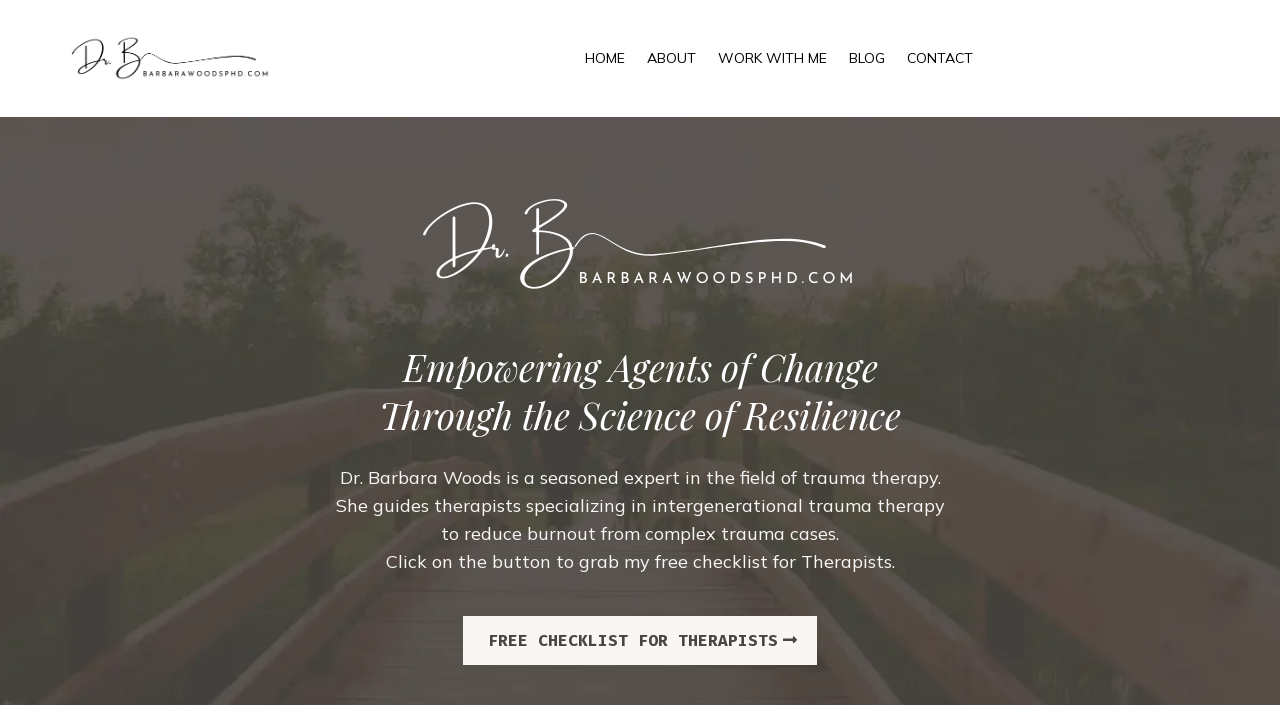

--- FILE ---
content_type: text/html; charset=utf-8
request_url: https://barbarawoodsphd.com/
body_size: 70495
content:
<!DOCTYPE html><html  lang="en" data-capo=""><head><meta charset="utf-8">
<meta name="viewport" content="width=device-width, initial-scale=1">
<title>Dr. Barbara Woods - Empowering Agents of Change  Through the Science of Resilience</title>
<link rel="preconnect" href="https://fonts.gstatic.com/" crossorigin="anonymous">
<link rel="stylesheet" href="https://fonts.googleapis.com/css?family=Lato:100,100i,200,200i,300,300i,400,400i,500,500i,600,600i,700,700i,800,800i,900,900i%7COpen%20Sans:100,100i,200,200i,300,300i,400,400i,500,500i,600,600i,700,700i,800,800i,900,900i%7CMontserrat:100,100i,200,200i,300,300i,400,400i,500,500i,600,600i,700,700i,800,800i,900,900i%7CPT%20Sans:100,100i,200,200i,300,300i,400,400i,500,500i,600,600i,700,700i,800,800i,900,900i%7CFira%20Code:100,100i,200,200i,300,300i,400,400i,500,500i,600,600i,700,700i,800,800i,900,900i%7CFira%20Sans:100,100i,200,200i,300,300i,400,400i,500,500i,600,600i,700,700i,800,800i,900,900i%7CFira%20Mono:100,100i,200,200i,300,300i,400,400i,500,500i,600,600i,700,700i,800,800i,900,900i%7CPlayfair%20Display:100,100i,200,200i,300,300i,400,400i,500,500i,600,600i,700,700i,800,800i,900,900i%7CMulish:100,100i,200,200i,300,300i,400,400i,500,500i,600,600i,700,700i,800,800i,900,900i%7CAlex%20Brush:100,100i,200,200i,300,300i,400,400i,500,500i,600,600i,700,700i,800,800i,900,900i%7CAllison:100,100i,200,200i,300,300i,400,400i,500,500i,600,600i,700,700i,800,800i,900,900i%7CBabylonica:100,100i,200,200i,300,300i,400,400i,500,500i,600,600i,700,700i,800,800i,900,900i%7CBirthstone:100,100i,200,200i,300,300i,400,400i,500,500i,600,600i,700,700i,800,800i,900,900i%7CGrey%20Qo:100,100i,200,200i,300,300i,400,400i,500,500i,600,600i,700,700i,800,800i,900,900i%7CAbhaya%20Libre:100,100i,200,200i,300,300i,400,400i,500,500i,600,600i,700,700i,800,800i,900,900i%7CAbyssinica%20SIL:100,100i,200,200i,300,300i,400,400i,500,500i,600,600i,700,700i,800,800i,900,900i%7CAdamina:100,100i,200,200i,300,300i,400,400i,500,500i,600,600i,700,700i,800,800i,900,900i%7C'Mulish':100,100i,200,200i,300,300i,400,400i,500,500i,600,600i,700,700i,800,800i,900,900i%7C'Abhaya%20Libre':100,100i,200,200i,300,300i,400,400i,500,500i,600,600i,700,700i,800,800i,900,900i%7CRoboto:100,100i,200,200i,300,300i,400,400i,500,500i,600,600i,700,700i,800,800i,900,900i%7CRoboto:100,100i,200,200i,300,300i,400,400i,500,500i,600,600i,700,700i,800,800i,900,900i&display=swap" media="print" onload="this.media='all'">
<style type="text/css"> 

 :root{ --primary: #37ca37;
--secondary: #188bf6;
--white: #ffffff;
--gray: #cbd5e0;
--black: #000000;
--red: #e93d3d;
--orange: #f6ad55;
--yellow: #faf089;
--green: #9ae6b4;
--teal: #81e6d9;
--malibu: #63b3ed;
--indigo: #757BBD;
--purple: #d6bcfa;
--pink: #fbb6ce;
--transparent: transparent;
--overlay: rgba(0, 0, 0, 0.5);
--color-ltxovbij: #F8EEE9;
--color-ltxqlmfy: #1A1B1D;
--color-ltxr9vkq: #F7F4EE;
--color-ltxzoyec: #DCB3A0;
--color-lty0gum0: #FBF7F5;
--color-m38x79k1: #f8f4eeff;
--color-m3wext0e: #f8f7f6ff;
--color-lyq8pb0q: #C98681;
--color-m4i6e1c7: #4b4542;
--arial: 'Arial';
--lato: 'Lato';
--open-sans: 'Open Sans';
--montserrat: 'Montserrat';
--roboto: 'Roboto';
--pt-sans: 'PT Sans';
--fira-code: 'Fira Code';
--fira-sans: 'Fira Sans';
--fira-mono: 'Fira Mono';
--playfair-display: 'Playfair Display';
--mulish: 'Mulish';
--alex-brush: 'Alex Brush';
--allison: 'Allison';
--babylonica: 'Babylonica';
--birthstone: 'Birthstone';
--grey-qo: 'Grey Qo';
--abhaya-libre: 'Abhaya Libre';
--abyssinica-sil: 'Abyssinica SIL';
--adamina: 'Adamina';
--headlinefont: 'Montserrat';
--contentfont: 'Lato';
--text-color: #4b4542FF;
--link-color: #f8f7f6FF; } .bg-fixed{bottom:0;top:0;left:0;right:0;position:fixed;overflow:auto;background-color:#f2e4ddff} 
          .drop-zone-draggable .hl_main_popup{margin-bottom:0}
          .drop-zone-draggable .hl_main_popup{padding:20px;margin-top:0;border-color:#a3aa8eff;border-width:3px;border-style:solid;background-color:var(--white)}
          
        

          .drop-zone-draggable .row-QGy3uvk4Uy{margin:0 auto}
          .drop-zone-draggable .row-QGy3uvk4Uy{box-shadow:none;padding:0;background-color:var(--transparent);border-color:var(--black);border-width:2px;border-style:solid;width:100%}
          
        
.drop-zone-draggable .col-Df8b7mqzar{box-shadow:none;padding:0 5px;background-color:var(--transparent);width:100%;border-color:var(--black);border-width:2px;border-style:solid;margin:0}

          .drop-zone-draggable .image-h-_mgx2yYZ{margin:10px 0 0}
          .drop-zone-draggable .image-h-_mgx2yYZ .image-container img{box-shadow:none;height:300px}.drop-zone-draggable .cimage-h-_mgx2yYZ{padding:10px;background-color:var(--transparent);opacity:1;text-align:center}
          
        

          .drop-zone-draggable #heading-xLxPrVDYW2{margin:15px 0}
          .drop-zone-draggable .cheading-xLxPrVDYW2{font-family:var(--headlinefont);background-color:var(--transparent);color:var(--text-color);icon-color:var(--text-color);font-weight:400;box-shadow:none;padding:0 5px;opacity:1;text-shadow:none;border-color:var(--black);border-width:2px;border-style:solid;line-height:1.3em;text-transform:none;letter-spacing:0;text-align:center}
          
        

          .drop-zone-draggable .form-pPaiFbB8Ym{margin:0}
          .drop-zone-draggable .cform-pPaiFbB8Ym{padding:0}
          
        
#hl_main_popup{padding:20px;margin-top:0;border-color:#a3aa8eff;border-width:3px;border-style:solid;background-color:var(--white);width:720px}@media screen and (min-width:0px) and (max-width:480px){#hl_main_popup{width:380px!important}} #col-Df8b7mqzar>.inner{flex-direction:column;justify-content:center;align-items:inherit;flex-wrap:nowrap} .heading-xLxPrVDYW2{font-weight:500}.heading-xLxPrVDYW2 em,.heading-xLxPrVDYW2 strong,.heading-xLxPrVDYW2 u{color:var(--text-color)!important}.heading-xLxPrVDYW2 a,.heading-xLxPrVDYW2 a *{color:var(--link-color)!important;text-decoration:none}.heading-xLxPrVDYW2 a:hover{text-decoration:underline}@media screen and (min-width:0px) and (max-width:480px){.heading-xLxPrVDYW2 h1,.heading-xLxPrVDYW2 h2,.heading-xLxPrVDYW2 h3,.heading-xLxPrVDYW2 h4,.heading-xLxPrVDYW2 h5,.heading-xLxPrVDYW2 h6,.heading-xLxPrVDYW2 ul li,.heading-xLxPrVDYW2.text-output{font-size:32px!important;font-weight:500}}@media screen and (min-width:481px) and (max-width:10000px){.heading-xLxPrVDYW2 h1,.heading-xLxPrVDYW2 h2,.heading-xLxPrVDYW2 h3,.heading-xLxPrVDYW2 h4,.heading-xLxPrVDYW2 h5,.heading-xLxPrVDYW2 h6,.heading-xLxPrVDYW2 ul li,.heading-xLxPrVDYW2.text-output{font-size:32px!important;font-weight:500}}.heading-xLxPrVDYW2.text-output h1:first-child:before,.heading-xLxPrVDYW2.text-output h2:first-child:before,.heading-xLxPrVDYW2.text-output h3:first-child:before,.heading-xLxPrVDYW2.text-output h4:first-child:before,.heading-xLxPrVDYW2.text-output h5:first-child:before,.heading-xLxPrVDYW2.text-output h6:first-child:before,.heading-xLxPrVDYW2.text-output p:first-child:before{color:var(--text-color);content:'\';
    font-family: '';margin-right:5px;font-weight:700}  
 /* ---- Top styles ----- */ 
:root{--white:#ffffff;--black:#000000;--transparent:transparent;--color-lty0gum0:#FBF7F5;--color-lyq8pb0q:#C98681}.hl_page-preview--content .section-LjlUTKFq0n{padding:15px 0;margin:0;background-color:var(--white);border-color:var(--transparent);border-width:1px;border-style:solid}@media screen and (min-width:0px) and (max-width:480px){.hl_page-preview--content .section-LjlUTKFq0n{padding-bottom:0}}.hl_page-preview--content .col-vdgaOPECLv,.hl_page-preview--content .row-qNAsPyHq0E{margin:0 auto;padding:0;background-color:var(--transparent);border-color:var(--black);border-width:2px;border-style:solid;width:100%}.hl_page-preview--content .col-vdgaOPECLv{padding:10px 5px;width:56.1%;margin:0}.hl_page-preview--content .cnav-menu-qZvAqbbCMh{font-family:var(--mulish);padding:0;margin-top:0;background-color:var(--white);mobile-background-color:var(--color-lyq8pb0q);color:var(--black);cart-icon-color:#000;cart-icon-active-color:#155eef;bold-text-color:var(--text-color);italic-text-color:var(--text-color);underline-text-color:var(--white);icon-color:var(--black);secondary-color:var(--black);nav-menu-item-hover-background-color:var(--color-lty0gum0);line-height:1.3em;text-transform:none;letter-spacing:0;text-align:center;border-color:var(--black);border-width:2px;border-style:solid;nav-menu-item-spacing-x:11px;nav-menu-item-spacing-y:5px;dropdown-background:var(--white);dropdown-text-color:var(--black);dropdown-hover-color:var(--black);dropdown-item-spacing:10px}.hl_page-preview--content .col-mAK8DEnbmN{padding:10px 5px;background-color:var(--transparent);width:43.9%;border-color:var(--black);border-width:2px;border-style:solid;margin:0}.hl_page-preview--content .image-OsZbfdc0x4{margin:0}.hl_page-preview--content .image-OsZbfdc0x4 .image-container img{box-shadow:none;width:200px}.hl_page-preview--content .cimage-OsZbfdc0x4{padding:10px;background-color:var(--transparent);opacity:1;text-align:left}@media screen and (min-width:0px) and (max-width:480px){.hl_page-preview--content .image-OsZbfdc0x4 .image-container img{box-shadow:undefined}.hl_page-preview--content .cimage-OsZbfdc0x4{text-align:center}}#section-LjlUTKFq0n>.inner{max-width:1170px}#col-vdgaOPECLv>.inner{flex-direction:column;justify-content:center;align-items:inherit;flex-wrap:nowrap}#nav-menu-qZvAqbbCMh .nav-menu,.--mobile #nav-menu-qZvAqbbCMh .nav-menu{font-size:14px;font-weight:undefined}#nav-menu-popup.nav-menu-qZvAqbbCMh .nav-menu-body{background:var(--color-lyq8pb0q)}#nav-menu-qZvAqbbCMh .nav-menu li.nav-menu-item{display:flex;align-items:center;white-space:nowrap}#nav-menu-qZvAqbbCMh .items-cart-active{color:#155eef}#nav-menu-qZvAqbbCMh .items-cart{color:#000}#nav-menu-popup.nav-menu-qZvAqbbCMh .nav-menu .nav-menu-item a,#nav-menu-qZvAqbbCMh .nav-menu .nav-menu-item a{color:var(--black);cursor:pointer;height:inherit;display:flex;align-items:center;padding:5px 11px;transition:all .3s ease}#nav-menu-qZvAqbbCMh .nav-menu .nav-menu-item:hover a{color:var(--black);background:var(--color-lty0gum0)}#nav-menu-popup.nav-menu-qZvAqbbCMh .nav-menu .nav-menu-item:hover a,#nav-menu-popup.nav-menu-qZvAqbbCMh .nav-menu-body .nav-dropdown-menu .nav-menu-item a,#nav-menu-popup.nav-menu-qZvAqbbCMh .nav-menu-body .nav-menu .nav-menu-item:hover,#nav-menu-qZvAqbbCMh .nav-menu .dropdown-menu .dropdown-item:hover a{color:var(--black)}.--mobile #nav-menu-qZvAqbbCMh .nav-menu .dropdown-menu .dropdown-item{font-size:12px;font-weight:undefined}#nav-menu-popup.nav-menu-qZvAqbbCMh .nav-menu{font-size:14px;font-family:var(--mulish);font-weight:undefined}#nav-menu-popup.nav-menu-qZvAqbbCMh .nav-menu-body .close-menu{color:var(--black);font-size:14px;font-weight:600}#nav-menu-popup.nav-menu-qZvAqbbCMh .nav-menu-body .nav-menu .nav-menu-item{color:var(--black);text-align:center;transition:all .3s ease;font-size:12px;font-weight:undefined}#nav-menu-qZvAqbbCMh .nav-menu .dropdown-menu .dropdown-item{font-size:12px;text-align:center;font-weight:undefined}#nav-menu-popup.nav-menu-qZvAqbbCMh .nav-menu .nav-dropdown-menu .nav-menu-item:hover a,#nav-menu-qZvAqbbCMh .nav-menu .dropdown-menu .dropdown-item a{color:var(--black);background:var(--white);padding:10px;transition:all .3s ease}#nav-menu-popup.nav-menu-qZvAqbbCMh .nav-menu-body .nav-dropdown-menu .nav-menu-item{background:var(--white);font-size:12px;font-weight:undefined}#nav-menu-popup.nav-menu-qZvAqbbCMh .nav-menu-body .nav-dropdown-menu .nav-menu-item:hover a{color:var(--black)}#nav-menu-qZvAqbbCMh .nav-menu-mobile span::before{cursor:pointer;color:var(--black);content:"";font-family:"Font Awesome 5 Free";font-size:14px;font-weight:600}@media screen and (min-width:0px) and (max-width:480px){.nav-menu-qZvAqbbCMh .branding .title{font-size:14px;line-height:1.3em;font-weight:undefined}#nav-menu-qZvAqbbCMh .hl-autocomplete-results li{font-size:14px}}@media screen and (min-width:481px) and (max-width:10000px){.nav-menu-qZvAqbbCMh .branding .title{font-size:14px;line-height:1.3em;font-weight:undefined}#nav-menu-qZvAqbbCMh .hl-autocomplete-results li{font-size:14px}}#nav-menu-qZvAqbbCMh strong{font-weight:700}#nav-menu-qZvAqbbCMh em,#nav-menu-qZvAqbbCMh strong{color:var(--text-color)!important}#nav-menu-qZvAqbbCMh u{color:var(--white)!important}#nav-menu-qZvAqbbCMh .hl-autocomplete-input{border:1px solid #cacaca;margin:1px;border-radius:16px}#nav-menu-qZvAqbbCMh .hl-autocomplete{font-family:inherit}#nav-menu-qZvAqbbCMh .hl-autocomplete-button{background:#fff}#nav-menu-qZvAqbbCMh .hl-autocomplete-input-wrapper{color:#000;background-color:#fff}#nav-menu-qZvAqbbCMh .hl-autocomplete-results{border:1px solid #cacaca;border-top:none;border-radius:16px;border-top-left-radius:0;border-top-right-radius:0;color:var(--black);background-color:var(--white)}#nav-menu-qZvAqbbCMh .hl-autocomplete-input:hover{border-width:1.5px;margin:.5px}#nav-menu-qZvAqbbCMh .hl-autocomplete-input:focus-within{border-width:2px;margin:0}#col-mAK8DEnbmN>.inner{flex-direction:column;justify-content:center;align-items:inherit;flex-wrap:nowrap} 
 /* ---- Section styles ----- */ 
:root{--white:#ffffff;--black:#000000;--transparent:transparent}.hl_page-preview--content .col-WSpqYNNRZX,.hl_page-preview--content .row-Y2WuR21XNe,.hl_page-preview--content .section-intBCxX1SL{padding:100px 0;margin:0;background-color:var(--transparent);border-color:var(--black);border-width:2px;border-style:solid}.hl_page-preview--content .col-WSpqYNNRZX,.hl_page-preview--content .row-Y2WuR21XNe{margin:0 auto;padding:15px 0;width:100%}.hl_page-preview--content .col-WSpqYNNRZX{padding:10px 5px;margin:0}.hl_page-preview--content .button-tdqJ3-8tyz{margin:40px 10px 0;text-align:center}.hl_page-preview--content .cbutton-tdqJ3-8tyz{font-family:var(--fira-mono);background-color:#f8f7f6ff;color:#4b4542ff;secondary-color:var(--white);text-decoration:none;padding:15px 20px;font-weight:700;border-color:#dbdad8ff;border-width:1px;border-style:solid;letter-spacing:0;text-transform:none;text-shadow:0 0 0 transparent;width:auto%}.hl_page-preview--content #sub-heading-rtKhhXYsfY{margin:10px 0 0}.hl_page-preview--content .csub-heading-DUBEF7fSPx,.hl_page-preview--content .csub-heading-rtKhhXYsfY{background-color:var(--transparent);color:#f8f7f6ff;icon-color:var(--text-color);font-weight:400;opacity:1;text-shadow:0 0 0 transparent;border-color:var(--black);border-width:2px;border-style:solid;letter-spacing:0;text-align:center}.hl_page-preview--content .csub-heading-rtKhhXYsfY{font-family:var(--mulish);padding:0;line-height:1.6em;text-transform:none}.hl_page-preview--content #sub-heading-DUBEF7fSPx{margin:40px 0 0}.hl_page-preview--content .csub-heading-DUBEF7fSPx{font-family:var(--playfair-display);padding:10px 0 15px;line-height:1.3em}.hl_page-preview--content .image-4BuaCLS5Ay{margin:-50px 0 0}.hl_page-preview--content .image-4BuaCLS5Ay .image-container img{box-shadow:undefined}.hl_page-preview--content .cimage-4BuaCLS5Ay{padding:0 10px;background-color:var(--transparent);opacity:1;text-align:center}@media screen and (min-width:0px) and (max-width:480px){.hl_page-preview--content .image-4BuaCLS5Ay .image-container img{box-shadow:undefined;width:200px}}#section-intBCxX1SL>.inner{max-width:1170px}#col-WSpqYNNRZX>.inner{flex-direction:column;justify-content:center;align-items:inherit;flex-wrap:nowrap}.button-tdqJ3-8tyz .button-icon-end:before{content:"";font-family:"Font Awesome 5 Free";font-weight:700}@media screen and (min-width:481px) and (max-width:10000px){.button-tdqJ3-8tyz .button-icon-end,.button-tdqJ3-8tyz .button-icon-start,.button-tdqJ3-8tyz .main-heading-button{font-size:16px;font-weight:undefined}.button-tdqJ3-8tyz .button-icon-start{margin-right:5px}.button-tdqJ3-8tyz .button-icon-end{margin-left:5px}.button-tdqJ3-8tyz .sub-heading-button{font-size:15px;color:var(--white);font-weight:undefined}}@media screen and (min-width:0px) and (max-width:480px){.button-tdqJ3-8tyz .button-icon-end,.button-tdqJ3-8tyz .button-icon-start,.button-tdqJ3-8tyz .main-heading-button{font-size:14px;font-weight:undefined}.button-tdqJ3-8tyz .button-icon-start{margin-right:5px}.button-tdqJ3-8tyz .button-icon-end{margin-left:5px}.button-tdqJ3-8tyz .sub-heading-button{font-size:15px;color:var(--white);font-weight:undefined}}.sub-heading-DUBEF7fSPx,.sub-heading-rtKhhXYsfY{font-weight:undefined}.sub-heading-DUBEF7fSPx em,.sub-heading-DUBEF7fSPx strong,.sub-heading-rtKhhXYsfY em,.sub-heading-rtKhhXYsfY strong{color:var(--white)!important}.sub-heading-DUBEF7fSPx u,.sub-heading-rtKhhXYsfY u{color:var(--text-color)!important}.sub-heading-DUBEF7fSPx a,.sub-heading-DUBEF7fSPx a *,.sub-heading-rtKhhXYsfY a,.sub-heading-rtKhhXYsfY a *{color:var(--link-color)!important;text-decoration:none}.sub-heading-DUBEF7fSPx a:hover,.sub-heading-rtKhhXYsfY a:hover{text-decoration:underline}@media screen and (min-width:0px) and (max-width:480px){.sub-heading-rtKhhXYsfY h1,.sub-heading-rtKhhXYsfY h2,.sub-heading-rtKhhXYsfY h3,.sub-heading-rtKhhXYsfY h4,.sub-heading-rtKhhXYsfY h5,.sub-heading-rtKhhXYsfY h6,.sub-heading-rtKhhXYsfY ul li,.sub-heading-rtKhhXYsfY.text-output{font-size:17px!important;font-weight:undefined}}@media screen and (min-width:481px) and (max-width:10000px){.sub-heading-rtKhhXYsfY h1,.sub-heading-rtKhhXYsfY h2,.sub-heading-rtKhhXYsfY h3,.sub-heading-rtKhhXYsfY h4,.sub-heading-rtKhhXYsfY h5,.sub-heading-rtKhhXYsfY h6,.sub-heading-rtKhhXYsfY ul li,.sub-heading-rtKhhXYsfY.text-output{font-size:18px!important;font-weight:undefined}}.sub-heading-DUBEF7fSPx.text-output h1:first-child:before,.sub-heading-DUBEF7fSPx.text-output h2:first-child:before,.sub-heading-DUBEF7fSPx.text-output h3:first-child:before,.sub-heading-DUBEF7fSPx.text-output h4:first-child:before,.sub-heading-DUBEF7fSPx.text-output h5:first-child:before,.sub-heading-DUBEF7fSPx.text-output h6:first-child:before,.sub-heading-DUBEF7fSPx.text-output p:first-child:before,.sub-heading-rtKhhXYsfY.text-output h1:first-child:before,.sub-heading-rtKhhXYsfY.text-output h2:first-child:before,.sub-heading-rtKhhXYsfY.text-output h3:first-child:before,.sub-heading-rtKhhXYsfY.text-output h4:first-child:before,.sub-heading-rtKhhXYsfY.text-output h5:first-child:before,.sub-heading-rtKhhXYsfY.text-output h6:first-child:before,.sub-heading-rtKhhXYsfY.text-output p:first-child:before{color:var(--text-color);content:'\';
    font-family: '';margin-right:5px;font-weight:700}@media screen and (min-width:0px) and (max-width:480px){.sub-heading-DUBEF7fSPx h1,.sub-heading-DUBEF7fSPx h2,.sub-heading-DUBEF7fSPx h3,.sub-heading-DUBEF7fSPx h4,.sub-heading-DUBEF7fSPx h5,.sub-heading-DUBEF7fSPx h6,.sub-heading-DUBEF7fSPx ul li,.sub-heading-DUBEF7fSPx.text-output{font-size:27px!important;font-weight:undefined}}@media screen and (min-width:481px) and (max-width:10000px){.sub-heading-DUBEF7fSPx h1,.sub-heading-DUBEF7fSPx h2,.sub-heading-DUBEF7fSPx h3,.sub-heading-DUBEF7fSPx h4,.sub-heading-DUBEF7fSPx h5,.sub-heading-DUBEF7fSPx h6,.sub-heading-DUBEF7fSPx ul li,.sub-heading-DUBEF7fSPx.text-output{font-size:37px!important;font-weight:undefined}} 
 /* ---- Section styles ----- */ 
:root{--white:#ffffff;--black:#000000;--transparent:transparent}.hl_page-preview--content .section-IRDEvGVTtb{padding:100px 0;margin:0;background-color:var(--transparent);border-color:var(--black);border-width:2px;border-style:solid}@media screen and (min-width:0px) and (max-width:480px){.hl_page-preview--content .section-IRDEvGVTtb{padding-top:20px;padding-bottom:20px}}.hl_page-preview--content .col--QTZIyJq4l,.hl_page-preview--content .row-bxadEwp7au{margin:0 auto;padding:15px 0;background-color:var(--transparent);border-color:var(--black);border-width:2px;border-style:solid;width:100%}.hl_page-preview--content .col--QTZIyJq4l{padding:10px 5px;margin:0}.hl_page-preview--content .button-B5YCtCyjnP{margin:40px 10px 0;text-align:left}@media screen and (min-width:0px) and (max-width:480px){.hl_page-preview--content .button-B5YCtCyjnP{text-align:center}}.hl_page-preview--content .cbutton-B5YCtCyjnP{font-family:var(--fira-mono);background-color:#a3aa8eff;color:#f8f7f6ff;secondary-color:var(--white);text-decoration:none;padding:15px 20px;font-weight:700;border-color:#dbdad8ff;border-width:1px;border-style:solid;letter-spacing:0;text-transform:none;text-shadow:0 0 0 transparent;width:auto%}.hl_page-preview--content #sub-heading-dKbbs7A0K-{margin:20px 0 0}@media screen and (min-width:0px) and (max-width:480px){.hl_page-preview--content #sub-heading-dKbbs7A0K-{margin-bottom:20px}}.hl_page-preview--content .csub-heading-dKbbs7A0K-{font-family:var(--mulish);background-color:var(--transparent);color:var(--text-color);icon-color:var(--text-color);font-weight:400;padding:0 10px;opacity:1;text-shadow:0 0 0 transparent;border-color:var(--black);border-width:2px;border-style:solid;line-height:1.6em;text-transform:none;letter-spacing:0;text-align:left}@media screen and (min-width:0px) and (max-width:480px){.hl_page-preview--content .csub-heading-dKbbs7A0K-{text-align:center}}.hl_page-preview--content #sub-heading-sXPL4d4-4R{margin:20px 0 0}.hl_page-preview--content .csub-heading-sXPL4d4-4R{font-family:var(--adamina);background-color:var(--transparent);color:var(--text-color);icon-color:var(--text-color);font-weight:400;padding:0 10px;opacity:1;text-shadow:0 0 0 transparent;border-color:var(--black);border-width:2px;border-style:solid;line-height:1.5em;text-transform:none;letter-spacing:0;text-align:left}@media screen and (min-width:0px) and (max-width:480px){.hl_page-preview--content .csub-heading-sXPL4d4-4R{text-align:center}}.hl_page-preview--content #heading-97qBFNIMrO,.hl_page-preview--content #heading-J9RNy-4UKc{margin:0}.hl_page-preview--content .cheading-97qBFNIMrO{font-family:var(--abhaya-libre);background-color:var(--transparent);color:#4b4542ff;icon-color:var(--text-color);font-weight:400;padding:0 10px;opacity:1;text-shadow:0 0 0 transparent;border-color:var(--black);border-width:2px;border-style:solid;line-height:1.3em;letter-spacing:0;text-align:left}@media screen and (min-width:0px) and (max-width:480px){.hl_page-preview--content .cheading-97qBFNIMrO{text-align:center}}@media screen and (min-width:0px) and (max-width:480px){.hl_page-preview--content #heading-J9RNy-4UKc{margin-top:0}}.hl_page-preview--content .cheading-J9RNy-4UKc{font-family:var(--grey-qo);background-color:var(--transparent);color:var(--text-color);icon-color:var(--text-color);font-weight:400;padding:0 10px;opacity:1;text-shadow:0 0 0 transparent;border-color:var(--black);border-width:2px;border-style:solid;line-height:1.3em;text-transform:none;letter-spacing:0;text-align:left}@media screen and (min-width:0px) and (max-width:480px){.hl_page-preview--content .cheading-J9RNy-4UKc{padding-top:20px;text-align:center}}.hl_page-preview--content #heading-zN3b3J1R1U{margin:-90px 0 0}.hl_page-preview--content .cheading-zN3b3J1R1U{font-family:var(--grey-qo);color:#979381ff;icon-color:var(--text-color);font-weight:400;padding:0 10px;opacity:1;text-shadow:0 0 0 transparent;line-height:1.3em;text-transform:none;letter-spacing:0;text-align:left}.hl_page-preview--content .cheading-zN3b3J1R1U,.hl_page-preview--content .col-UmAKw8Jnyn,.hl_page-preview--content .csub-heading-hfOld5DXsX{background-color:var(--transparent);border-color:var(--black);border-width:2px;border-style:solid}.hl_page-preview--content .col-UmAKw8Jnyn{padding:10px 5px;width:100%;margin:0}.hl_page-preview--content #sub-heading-hfOld5DXsX{margin:20px 0 0}.hl_page-preview--content .csub-heading-hfOld5DXsX{font-family:var(--fira-mono);color:var(--text-color);icon-color:var(--text-color);font-weight:400;padding:0 10px 0 60px;opacity:1;text-shadow:0 0 0 transparent;line-height:1.6em;text-transform:none;letter-spacing:0;text-align:left}.hl_page-preview--content .image-2qHWo298eh{margin:0}.hl_page-preview--content .image-2qHWo298eh .image-container img{box-shadow:undefined;width:450px}.hl_page-preview--content .cimage-2qHWo298eh{padding:10px;background-color:var(--transparent);opacity:1;text-align:center}@media screen and (min-width:0px) and (max-width:480px){.hl_page-preview--content .image-2qHWo298eh .image-container img{box-shadow:undefined;width:300px}}#section-IRDEvGVTtb>.inner{max-width:1170px}#col--QTZIyJq4l>.inner,#col-UmAKw8Jnyn>.inner{flex-direction:column;justify-content:center;align-items:inherit;flex-wrap:nowrap}.button-B5YCtCyjnP .button-icon-end:before{content:"";font-family:"Font Awesome 5 Free";font-weight:700}@media screen and (min-width:481px) and (max-width:10000px){.button-B5YCtCyjnP .button-icon-end,.button-B5YCtCyjnP .button-icon-start,.button-B5YCtCyjnP .main-heading-button{font-size:16px;font-weight:undefined}.button-B5YCtCyjnP .button-icon-start{margin-right:5px}.button-B5YCtCyjnP .button-icon-end{margin-left:5px}.button-B5YCtCyjnP .sub-heading-button{font-size:15px;color:var(--white);font-weight:undefined}}@media screen and (min-width:0px) and (max-width:480px){.button-B5YCtCyjnP .button-icon-end,.button-B5YCtCyjnP .button-icon-start,.button-B5YCtCyjnP .main-heading-button{font-size:14px;font-weight:undefined}.button-B5YCtCyjnP .button-icon-start{margin-right:5px}.button-B5YCtCyjnP .button-icon-end{margin-left:5px}.button-B5YCtCyjnP .sub-heading-button{font-size:15px;color:var(--white);font-weight:undefined}}.heading-97qBFNIMrO,.heading-J9RNy-4UKc,.heading-zN3b3J1R1U,.sub-heading-dKbbs7A0K-,.sub-heading-hfOld5DXsX,.sub-heading-sXPL4d4-4R{font-weight:undefined}.heading-97qBFNIMrO em,.heading-97qBFNIMrO strong,.heading-97qBFNIMrO u,.heading-J9RNy-4UKc em,.heading-J9RNy-4UKc strong,.heading-J9RNy-4UKc u,.heading-zN3b3J1R1U em,.heading-zN3b3J1R1U strong,.heading-zN3b3J1R1U u,.sub-heading-dKbbs7A0K- em,.sub-heading-dKbbs7A0K- strong,.sub-heading-dKbbs7A0K- u,.sub-heading-hfOld5DXsX em,.sub-heading-hfOld5DXsX strong,.sub-heading-hfOld5DXsX u,.sub-heading-sXPL4d4-4R em,.sub-heading-sXPL4d4-4R strong,.sub-heading-sXPL4d4-4R u{color:var(--text-color)!important}.heading-97qBFNIMrO a,.heading-97qBFNIMrO a *,.heading-J9RNy-4UKc a,.heading-J9RNy-4UKc a *,.heading-zN3b3J1R1U a,.heading-zN3b3J1R1U a *,.sub-heading-dKbbs7A0K- a,.sub-heading-dKbbs7A0K- a *,.sub-heading-hfOld5DXsX a,.sub-heading-hfOld5DXsX a *,.sub-heading-sXPL4d4-4R a,.sub-heading-sXPL4d4-4R a *{color:var(--link-color)!important;text-decoration:none}.heading-97qBFNIMrO a:hover,.heading-J9RNy-4UKc a:hover,.heading-zN3b3J1R1U a:hover,.sub-heading-dKbbs7A0K- a:hover,.sub-heading-hfOld5DXsX a:hover,.sub-heading-sXPL4d4-4R a:hover{text-decoration:underline}@media screen and (min-width:0px) and (max-width:480px){.sub-heading-dKbbs7A0K- h1,.sub-heading-dKbbs7A0K- h2,.sub-heading-dKbbs7A0K- h3,.sub-heading-dKbbs7A0K- h4,.sub-heading-dKbbs7A0K- h5,.sub-heading-dKbbs7A0K- h6,.sub-heading-dKbbs7A0K- ul li,.sub-heading-dKbbs7A0K-.text-output{font-size:16px!important;font-weight:undefined}}@media screen and (min-width:481px) and (max-width:10000px){.sub-heading-dKbbs7A0K- h1,.sub-heading-dKbbs7A0K- h2,.sub-heading-dKbbs7A0K- h3,.sub-heading-dKbbs7A0K- h4,.sub-heading-dKbbs7A0K- h5,.sub-heading-dKbbs7A0K- h6,.sub-heading-dKbbs7A0K- ul li,.sub-heading-dKbbs7A0K-.text-output{font-size:20px!important;font-weight:undefined}}.heading-97qBFNIMrO.text-output h1:first-child:before,.heading-97qBFNIMrO.text-output h2:first-child:before,.heading-97qBFNIMrO.text-output h3:first-child:before,.heading-97qBFNIMrO.text-output h4:first-child:before,.heading-97qBFNIMrO.text-output h5:first-child:before,.heading-97qBFNIMrO.text-output h6:first-child:before,.heading-97qBFNIMrO.text-output p:first-child:before,.heading-J9RNy-4UKc.text-output h1:first-child:before,.heading-J9RNy-4UKc.text-output h2:first-child:before,.heading-J9RNy-4UKc.text-output h3:first-child:before,.heading-J9RNy-4UKc.text-output h4:first-child:before,.heading-J9RNy-4UKc.text-output h5:first-child:before,.heading-J9RNy-4UKc.text-output h6:first-child:before,.heading-J9RNy-4UKc.text-output p:first-child:before,.heading-zN3b3J1R1U.text-output h1:first-child:before,.heading-zN3b3J1R1U.text-output h2:first-child:before,.heading-zN3b3J1R1U.text-output h3:first-child:before,.heading-zN3b3J1R1U.text-output h4:first-child:before,.heading-zN3b3J1R1U.text-output h5:first-child:before,.heading-zN3b3J1R1U.text-output h6:first-child:before,.heading-zN3b3J1R1U.text-output p:first-child:before,.sub-heading-dKbbs7A0K-.text-output h1:first-child:before,.sub-heading-dKbbs7A0K-.text-output h2:first-child:before,.sub-heading-dKbbs7A0K-.text-output h3:first-child:before,.sub-heading-dKbbs7A0K-.text-output h4:first-child:before,.sub-heading-dKbbs7A0K-.text-output h5:first-child:before,.sub-heading-dKbbs7A0K-.text-output h6:first-child:before,.sub-heading-dKbbs7A0K-.text-output p:first-child:before,.sub-heading-hfOld5DXsX.text-output h1:first-child:before,.sub-heading-hfOld5DXsX.text-output h2:first-child:before,.sub-heading-hfOld5DXsX.text-output h3:first-child:before,.sub-heading-hfOld5DXsX.text-output h4:first-child:before,.sub-heading-hfOld5DXsX.text-output h5:first-child:before,.sub-heading-hfOld5DXsX.text-output h6:first-child:before,.sub-heading-hfOld5DXsX.text-output p:first-child:before,.sub-heading-sXPL4d4-4R.text-output h1:first-child:before,.sub-heading-sXPL4d4-4R.text-output h2:first-child:before,.sub-heading-sXPL4d4-4R.text-output h3:first-child:before,.sub-heading-sXPL4d4-4R.text-output h4:first-child:before,.sub-heading-sXPL4d4-4R.text-output h5:first-child:before,.sub-heading-sXPL4d4-4R.text-output h6:first-child:before,.sub-heading-sXPL4d4-4R.text-output p:first-child:before{color:var(--text-color);content:'\';
    font-family: '';margin-right:5px;font-weight:700}@media screen and (min-width:0px) and (max-width:480px){.sub-heading-sXPL4d4-4R h1,.sub-heading-sXPL4d4-4R h2,.sub-heading-sXPL4d4-4R h3,.sub-heading-sXPL4d4-4R h4,.sub-heading-sXPL4d4-4R h5,.sub-heading-sXPL4d4-4R h6,.sub-heading-sXPL4d4-4R ul li,.sub-heading-sXPL4d4-4R.text-output{font-size:18px!important;font-weight:undefined}}@media screen and (min-width:481px) and (max-width:10000px){.sub-heading-sXPL4d4-4R h1,.sub-heading-sXPL4d4-4R h2,.sub-heading-sXPL4d4-4R h3,.sub-heading-sXPL4d4-4R h4,.sub-heading-sXPL4d4-4R h5,.sub-heading-sXPL4d4-4R h6,.sub-heading-sXPL4d4-4R ul li,.sub-heading-sXPL4d4-4R.text-output{font-size:22px!important;font-weight:undefined}}@media screen and (min-width:0px) and (max-width:480px){.heading-97qBFNIMrO h1,.heading-97qBFNIMrO h2,.heading-97qBFNIMrO h3,.heading-97qBFNIMrO h4,.heading-97qBFNIMrO h5,.heading-97qBFNIMrO h6,.heading-97qBFNIMrO ul li,.heading-97qBFNIMrO.text-output{font-size:36px!important;font-weight:undefined}}@media screen and (min-width:481px) and (max-width:10000px){.heading-97qBFNIMrO h1,.heading-97qBFNIMrO h2,.heading-97qBFNIMrO h3,.heading-97qBFNIMrO h4,.heading-97qBFNIMrO h5,.heading-97qBFNIMrO h6,.heading-97qBFNIMrO ul li,.heading-97qBFNIMrO.text-output{font-size:50px!important;font-weight:undefined}}@media screen and (min-width:0px) and (max-width:480px){.heading-J9RNy-4UKc h1,.heading-J9RNy-4UKc h2,.heading-J9RNy-4UKc h3,.heading-J9RNy-4UKc h4,.heading-J9RNy-4UKc h5,.heading-J9RNy-4UKc h6,.heading-J9RNy-4UKc ul li,.heading-J9RNy-4UKc.text-output{font-size:38px!important;font-weight:undefined}}@media screen and (min-width:481px) and (max-width:10000px){.heading-J9RNy-4UKc h1,.heading-J9RNy-4UKc h2,.heading-J9RNy-4UKc h3,.heading-J9RNy-4UKc h4,.heading-J9RNy-4UKc h5,.heading-J9RNy-4UKc h6,.heading-J9RNy-4UKc ul li,.heading-J9RNy-4UKc.text-output{font-size:57px!important;font-weight:undefined}}@media screen and (min-width:0px) and (max-width:480px){.heading-zN3b3J1R1U h1,.heading-zN3b3J1R1U h2,.heading-zN3b3J1R1U h3,.heading-zN3b3J1R1U h4,.heading-zN3b3J1R1U h5,.heading-zN3b3J1R1U h6,.heading-zN3b3J1R1U ul li,.heading-zN3b3J1R1U.text-output{font-size:38px!important;font-weight:undefined}}@media screen and (min-width:481px) and (max-width:10000px){.heading-zN3b3J1R1U h1,.heading-zN3b3J1R1U h2,.heading-zN3b3J1R1U h3,.heading-zN3b3J1R1U h4,.heading-zN3b3J1R1U h5,.heading-zN3b3J1R1U h6,.heading-zN3b3J1R1U ul li,.heading-zN3b3J1R1U.text-output{font-size:57px!important;font-weight:undefined}}@media screen and (min-width:0px) and (max-width:480px){.sub-heading-hfOld5DXsX h1,.sub-heading-hfOld5DXsX h2,.sub-heading-hfOld5DXsX h3,.sub-heading-hfOld5DXsX h4,.sub-heading-hfOld5DXsX h5,.sub-heading-hfOld5DXsX h6,.sub-heading-hfOld5DXsX ul li,.sub-heading-hfOld5DXsX.text-output{font-size:14px!important;font-weight:undefined}}@media screen and (min-width:481px) and (max-width:10000px){.sub-heading-hfOld5DXsX h1,.sub-heading-hfOld5DXsX h2,.sub-heading-hfOld5DXsX h3,.sub-heading-hfOld5DXsX h4,.sub-heading-hfOld5DXsX h5,.sub-heading-hfOld5DXsX h6,.sub-heading-hfOld5DXsX ul li,.sub-heading-hfOld5DXsX.text-output{font-size:16px!important;font-weight:undefined}} 
 /* ---- Section styles ----- */ 
:root{--white:#ffffff;--black:#000000;--transparent:transparent}.hl_page-preview--content .section-cXoO1KI96e{padding:140px 0 0;margin:40px 0 80px;background-color:#f2e4ddff;border-color:var(--black);border-width:2px;border-style:solid}.hl_page-preview--content .row-C0TcZGviZB{margin:0 auto;padding:15px 0;width:100%}.hl_page-preview--content .col-49iUTTlGwn,.hl_page-preview--content .csub-heading-jQb4W5RbxW,.hl_page-preview--content .row-C0TcZGviZB{background-color:var(--transparent);border-color:var(--black);border-width:2px;border-style:solid}.hl_page-preview--content .col-49iUTTlGwn{padding:10px 5px;width:28%;margin:0}.hl_page-preview--content #sub-heading-jQb4W5RbxW{margin:80px 0 0}.hl_page-preview--content .csub-heading-jQb4W5RbxW{font-family:var(--fira-mono);color:var(--text-color);icon-color:var(--text-color);font-weight:400;padding:0;opacity:1;text-shadow:0 0 0 transparent;line-height:1.3em;letter-spacing:0;text-align:left}.hl_page-preview--content .col-lxdehOU3-L,.hl_page-preview--content .col-uYj3MzrAdl{padding:10px 5px;background-color:var(--transparent);width:9%;border-color:var(--black);border-width:2px;border-style:solid;margin:0}.hl_page-preview--content .col-uYj3MzrAdl{width:41.5%}.hl_page-preview--content .button-kIk6L_xoxV{margin:40px 10px 0;text-align:left}.hl_page-preview--content .cbutton-kIk6L_xoxV{font-family:var(--fira-mono);background-color:#a3aa8eff;color:#f8f7f6ff;secondary-color:var(--white);text-decoration:none;padding:15px 20px;font-weight:700;border-color:#dbdad8ff;border-width:1px;border-style:solid;letter-spacing:0;text-transform:none;text-shadow:0 0 0 transparent;width:auto%}.hl_page-preview--content #sub-heading-Ywv-DzLo6u{margin:20px 0 0}.hl_page-preview--content .cheading-anuWJGfvUY,.hl_page-preview--content .csub-heading-Ywv-DzLo6u{color:var(--text-color);icon-color:var(--text-color);font-weight:400;padding:0;opacity:1;text-shadow:0 0 0 transparent;text-transform:none;letter-spacing:0;text-align:left}.hl_page-preview--content .csub-heading-Ywv-DzLo6u{font-family:var(--mulish);background-color:var(--transparent);border-color:var(--black);border-width:2px;border-style:solid;line-height:1.6em}.hl_page-preview--content #heading-anuWJGfvUY{margin:10px 0 0}.hl_page-preview--content .cheading-anuWJGfvUY{font-family:var(--abhaya-libre);line-height:1.2em}.hl_page-preview--content #sub-heading-RfVeejWQDQ{margin:-44px 0 0}.hl_page-preview--content .cheading-anuWJGfvUY,.hl_page-preview--content .col-bXp9V7sjjx,.hl_page-preview--content .csub-heading-RfVeejWQDQ{background-color:var(--transparent);border-color:var(--black);border-width:2px;border-style:solid}.hl_page-preview--content .csub-heading-RfVeejWQDQ{font-family:var(--playfair-display);color:var(--text-color);icon-color:var(--text-color);font-weight:400;padding:0;opacity:1;text-shadow:0 0 0 transparent;line-height:1.3em;letter-spacing:0;text-align:left}.hl_page-preview--content .col-bXp9V7sjjx{padding:10px 5px;width:21.5%;margin:0}#section-cXoO1KI96e>.inner{max-width:1170px}#col-49iUTTlGwn>.inner,#col-bXp9V7sjjx>.inner,#col-lxdehOU3-L>.inner,#col-uYj3MzrAdl>.inner{flex-direction:column;justify-content:center;align-items:inherit;flex-wrap:nowrap}.heading-anuWJGfvUY,.sub-heading-RfVeejWQDQ,.sub-heading-Ywv-DzLo6u,.sub-heading-jQb4W5RbxW{font-weight:undefined}.heading-anuWJGfvUY em,.heading-anuWJGfvUY strong,.heading-anuWJGfvUY u,.sub-heading-RfVeejWQDQ em,.sub-heading-RfVeejWQDQ strong,.sub-heading-RfVeejWQDQ u,.sub-heading-Ywv-DzLo6u em,.sub-heading-Ywv-DzLo6u strong,.sub-heading-Ywv-DzLo6u u,.sub-heading-jQb4W5RbxW em,.sub-heading-jQb4W5RbxW strong,.sub-heading-jQb4W5RbxW u{color:var(--text-color)!important}.heading-anuWJGfvUY a,.heading-anuWJGfvUY a *,.sub-heading-RfVeejWQDQ a,.sub-heading-RfVeejWQDQ a *,.sub-heading-Ywv-DzLo6u a,.sub-heading-Ywv-DzLo6u a *,.sub-heading-jQb4W5RbxW a,.sub-heading-jQb4W5RbxW a *{color:var(--link-color)!important;text-decoration:none}.heading-anuWJGfvUY a:hover,.sub-heading-RfVeejWQDQ a:hover,.sub-heading-Ywv-DzLo6u a:hover,.sub-heading-jQb4W5RbxW a:hover{text-decoration:underline}@media screen and (min-width:0px) and (max-width:480px){.sub-heading-jQb4W5RbxW h1,.sub-heading-jQb4W5RbxW h2,.sub-heading-jQb4W5RbxW h3,.sub-heading-jQb4W5RbxW h4,.sub-heading-jQb4W5RbxW h5,.sub-heading-jQb4W5RbxW h6,.sub-heading-jQb4W5RbxW ul li,.sub-heading-jQb4W5RbxW.text-output{font-size:18px!important;font-weight:undefined}}@media screen and (min-width:481px) and (max-width:10000px){.sub-heading-jQb4W5RbxW h1,.sub-heading-jQb4W5RbxW h2,.sub-heading-jQb4W5RbxW h3,.sub-heading-jQb4W5RbxW h4,.sub-heading-jQb4W5RbxW h5,.sub-heading-jQb4W5RbxW h6,.sub-heading-jQb4W5RbxW ul li,.sub-heading-jQb4W5RbxW.text-output{font-size:18px!important;font-weight:undefined}}.heading-anuWJGfvUY.text-output h1:first-child:before,.heading-anuWJGfvUY.text-output h2:first-child:before,.heading-anuWJGfvUY.text-output h3:first-child:before,.heading-anuWJGfvUY.text-output h4:first-child:before,.heading-anuWJGfvUY.text-output h5:first-child:before,.heading-anuWJGfvUY.text-output h6:first-child:before,.heading-anuWJGfvUY.text-output p:first-child:before,.sub-heading-RfVeejWQDQ.text-output h1:first-child:before,.sub-heading-RfVeejWQDQ.text-output h2:first-child:before,.sub-heading-RfVeejWQDQ.text-output h3:first-child:before,.sub-heading-RfVeejWQDQ.text-output h4:first-child:before,.sub-heading-RfVeejWQDQ.text-output h5:first-child:before,.sub-heading-RfVeejWQDQ.text-output h6:first-child:before,.sub-heading-RfVeejWQDQ.text-output p:first-child:before,.sub-heading-Ywv-DzLo6u.text-output h1:first-child:before,.sub-heading-Ywv-DzLo6u.text-output h2:first-child:before,.sub-heading-Ywv-DzLo6u.text-output h3:first-child:before,.sub-heading-Ywv-DzLo6u.text-output h4:first-child:before,.sub-heading-Ywv-DzLo6u.text-output h5:first-child:before,.sub-heading-Ywv-DzLo6u.text-output h6:first-child:before,.sub-heading-Ywv-DzLo6u.text-output p:first-child:before,.sub-heading-jQb4W5RbxW.text-output h1:first-child:before,.sub-heading-jQb4W5RbxW.text-output h2:first-child:before,.sub-heading-jQb4W5RbxW.text-output h3:first-child:before,.sub-heading-jQb4W5RbxW.text-output h4:first-child:before,.sub-heading-jQb4W5RbxW.text-output h5:first-child:before,.sub-heading-jQb4W5RbxW.text-output h6:first-child:before,.sub-heading-jQb4W5RbxW.text-output p:first-child:before{color:var(--text-color);content:'\';
    font-family: '';margin-right:5px;font-weight:700}.button-kIk6L_xoxV .button-icon-end:before{content:"";font-family:"Font Awesome 5 Free";font-weight:700}@media screen and (min-width:481px) and (max-width:10000px){.button-kIk6L_xoxV .button-icon-end,.button-kIk6L_xoxV .button-icon-start,.button-kIk6L_xoxV .main-heading-button{font-size:16px;font-weight:undefined}.button-kIk6L_xoxV .button-icon-start{margin-right:5px}.button-kIk6L_xoxV .button-icon-end{margin-left:5px}.button-kIk6L_xoxV .sub-heading-button{font-size:15px;color:var(--white);font-weight:undefined}}@media screen and (min-width:0px) and (max-width:480px){.button-kIk6L_xoxV .button-icon-end,.button-kIk6L_xoxV .button-icon-start,.button-kIk6L_xoxV .main-heading-button{font-size:14px;font-weight:undefined}.button-kIk6L_xoxV .button-icon-start{margin-right:5px}.button-kIk6L_xoxV .button-icon-end{margin-left:5px}.button-kIk6L_xoxV .sub-heading-button{font-size:15px;color:var(--white);font-weight:undefined}}@media screen and (min-width:0px) and (max-width:480px){.sub-heading-Ywv-DzLo6u h1,.sub-heading-Ywv-DzLo6u h2,.sub-heading-Ywv-DzLo6u h3,.sub-heading-Ywv-DzLo6u h4,.sub-heading-Ywv-DzLo6u h5,.sub-heading-Ywv-DzLo6u h6,.sub-heading-Ywv-DzLo6u ul li,.sub-heading-Ywv-DzLo6u.text-output{font-size:18px!important;font-weight:undefined}}@media screen and (min-width:481px) and (max-width:10000px){.sub-heading-Ywv-DzLo6u h1,.sub-heading-Ywv-DzLo6u h2,.sub-heading-Ywv-DzLo6u h3,.sub-heading-Ywv-DzLo6u h4,.sub-heading-Ywv-DzLo6u h5,.sub-heading-Ywv-DzLo6u h6,.sub-heading-Ywv-DzLo6u ul li,.sub-heading-Ywv-DzLo6u.text-output{font-size:18px!important;font-weight:undefined}}@media screen and (min-width:0px) and (max-width:480px){.heading-anuWJGfvUY h1,.heading-anuWJGfvUY h2,.heading-anuWJGfvUY h3,.heading-anuWJGfvUY h4,.heading-anuWJGfvUY h5,.heading-anuWJGfvUY h6,.heading-anuWJGfvUY ul li,.heading-anuWJGfvUY.text-output{font-size:60px!important;font-weight:undefined}}@media screen and (min-width:481px) and (max-width:10000px){.heading-anuWJGfvUY h1,.heading-anuWJGfvUY h2,.heading-anuWJGfvUY h3,.heading-anuWJGfvUY h4,.heading-anuWJGfvUY h5,.heading-anuWJGfvUY h6,.heading-anuWJGfvUY ul li,.heading-anuWJGfvUY.text-output{font-size:60px!important;font-weight:undefined}}@media screen and (min-width:0px) and (max-width:480px){.sub-heading-RfVeejWQDQ h1,.sub-heading-RfVeejWQDQ h2,.sub-heading-RfVeejWQDQ h3,.sub-heading-RfVeejWQDQ h4,.sub-heading-RfVeejWQDQ h5,.sub-heading-RfVeejWQDQ h6,.sub-heading-RfVeejWQDQ ul li,.sub-heading-RfVeejWQDQ.text-output{font-size:27px!important;font-weight:undefined}}@media screen and (min-width:481px) and (max-width:10000px){.sub-heading-RfVeejWQDQ h1,.sub-heading-RfVeejWQDQ h2,.sub-heading-RfVeejWQDQ h3,.sub-heading-RfVeejWQDQ h4,.sub-heading-RfVeejWQDQ h5,.sub-heading-RfVeejWQDQ h6,.sub-heading-RfVeejWQDQ ul li,.sub-heading-RfVeejWQDQ.text-output{font-size:27px!important;font-weight:undefined}} 
 /* ---- Section styles ----- */ 
:root{--white:#ffffff;--black:#000000;--transparent:transparent}.hl_page-preview--content .section-MrsfcG1Wjk{padding:140px 0 0;margin:40px 0 80px;background-color:#f2e4ddff;border-color:var(--black);border-width:2px;border-style:solid}@media screen and (min-width:0px) and (max-width:480px){.hl_page-preview--content .section-MrsfcG1Wjk{margin-top:0;padding-top:60px;margin-bottom:20px}}.hl_page-preview--content .col-IpSmoAbZoZ,.hl_page-preview--content .row-nhr_Xmw3no{margin:0 auto;padding:15px 0;background-color:var(--transparent);border-color:var(--black);border-width:2px;border-style:solid;width:100%}.hl_page-preview--content .col-IpSmoAbZoZ{padding:10px 5px;width:41.5%;margin:0}.hl_page-preview--content .button-HlTFvKxK0T{margin:40px 10px 0;text-align:left}@media screen and (min-width:0px) and (max-width:480px){.hl_page-preview--content .button-HlTFvKxK0T{text-align:center}}.hl_page-preview--content .cbutton-HlTFvKxK0T{font-family:var(--fira-mono);background-color:#a3aa8eff;color:#f8f7f6ff;secondary-color:var(--white);text-decoration:none;padding:15px 20px;font-weight:700;border-color:#dbdad8ff;border-width:1px;border-style:solid;letter-spacing:0;text-transform:none;text-shadow:0 0 0 transparent;width:auto%}.hl_page-preview--content #sub-heading-ufypIl-WJj{margin:20px 0 0}.hl_page-preview--content .csub-heading-ufypIl-WJj{font-family:var(--mulish);background-color:var(--transparent);color:var(--text-color);icon-color:var(--text-color);font-weight:400;padding:0;opacity:1;text-shadow:0 0 0 transparent;border-color:var(--black);border-width:2px;border-style:solid;line-height:1.6em;text-transform:none;letter-spacing:0;text-align:left}@media screen and (min-width:0px) and (max-width:480px){.hl_page-preview--content .csub-heading-ufypIl-WJj{text-align:center}}.hl_page-preview--content .image-6A0PgT7ZyW{margin:0}.hl_page-preview--content .image-6A0PgT7ZyW .image-container img{box-shadow:none}.hl_page-preview--content .cimage-6A0PgT7ZyW{padding:10px;background-color:var(--transparent);opacity:1;text-align:center}@media screen and (min-width:0px) and (max-width:480px){.hl_page-preview--content .image-6A0PgT7ZyW .image-container img{box-shadow:undefined;width:250px}}.hl_page-preview--content #heading-T5mBXtaw_l{margin:10px 0 0}.hl_page-preview--content .cheading-T5mBXtaw_l{font-family:var(--abhaya-libre);background-color:var(--transparent);color:var(--text-color);icon-color:var(--text-color);font-weight:400;padding:0;opacity:1;text-shadow:0 0 0 transparent;border-color:var(--black);border-width:2px;border-style:solid;line-height:1.2em;text-transform:none;letter-spacing:0;text-align:left}@media screen and (min-width:0px) and (max-width:480px){.hl_page-preview--content .cheading-T5mBXtaw_l{text-align:center}}.hl_page-preview--content #sub-heading-TVA3I5aS1i{margin:-44px 0 0}.hl_page-preview--content .csub-heading-TVA3I5aS1i{font-family:var(--playfair-display);background-color:var(--transparent);color:var(--text-color);icon-color:var(--text-color);font-weight:400;padding:0;opacity:1;text-shadow:0 0 0 transparent;border-color:var(--black);border-width:2px;border-style:solid;line-height:1.3em;letter-spacing:0;text-align:left}@media screen and (min-width:0px) and (max-width:480px){.hl_page-preview--content .csub-heading-TVA3I5aS1i{text-align:center}}#section-MrsfcG1Wjk>.inner{max-width:1170px}#col-IpSmoAbZoZ>.inner{flex-direction:column;justify-content:center;align-items:inherit;flex-wrap:nowrap}.button-HlTFvKxK0T .button-icon-end:before{content:"";font-family:"Font Awesome 5 Free";font-weight:700}@media screen and (min-width:481px) and (max-width:10000px){.button-HlTFvKxK0T .button-icon-end,.button-HlTFvKxK0T .button-icon-start,.button-HlTFvKxK0T .main-heading-button{font-size:16px;font-weight:undefined}.button-HlTFvKxK0T .button-icon-start{margin-right:5px}.button-HlTFvKxK0T .button-icon-end{margin-left:5px}.button-HlTFvKxK0T .sub-heading-button{font-size:15px;color:var(--white);font-weight:undefined}}@media screen and (min-width:0px) and (max-width:480px){.button-HlTFvKxK0T .button-icon-end,.button-HlTFvKxK0T .button-icon-start,.button-HlTFvKxK0T .main-heading-button{font-size:14px;font-weight:undefined}.button-HlTFvKxK0T .button-icon-start{margin-right:5px}.button-HlTFvKxK0T .button-icon-end{margin-left:5px}.button-HlTFvKxK0T .sub-heading-button{font-size:15px;color:var(--white);font-weight:undefined}}.heading-T5mBXtaw_l,.sub-heading-TVA3I5aS1i,.sub-heading-ufypIl-WJj{font-weight:undefined}.heading-T5mBXtaw_l em,.heading-T5mBXtaw_l strong,.heading-T5mBXtaw_l u,.sub-heading-TVA3I5aS1i em,.sub-heading-TVA3I5aS1i strong,.sub-heading-TVA3I5aS1i u,.sub-heading-ufypIl-WJj em,.sub-heading-ufypIl-WJj strong,.sub-heading-ufypIl-WJj u{color:var(--text-color)!important}.heading-T5mBXtaw_l a,.heading-T5mBXtaw_l a *,.sub-heading-TVA3I5aS1i a,.sub-heading-TVA3I5aS1i a *,.sub-heading-ufypIl-WJj a,.sub-heading-ufypIl-WJj a *{color:var(--link-color)!important;text-decoration:none}.heading-T5mBXtaw_l a:hover,.sub-heading-TVA3I5aS1i a:hover,.sub-heading-ufypIl-WJj a:hover{text-decoration:underline}@media screen and (min-width:0px) and (max-width:480px){.sub-heading-ufypIl-WJj h1,.sub-heading-ufypIl-WJj h2,.sub-heading-ufypIl-WJj h3,.sub-heading-ufypIl-WJj h4,.sub-heading-ufypIl-WJj h5,.sub-heading-ufypIl-WJj h6,.sub-heading-ufypIl-WJj ul li,.sub-heading-ufypIl-WJj.text-output{font-size:16px!important;font-weight:undefined}}@media screen and (min-width:481px) and (max-width:10000px){.sub-heading-ufypIl-WJj h1,.sub-heading-ufypIl-WJj h2,.sub-heading-ufypIl-WJj h3,.sub-heading-ufypIl-WJj h4,.sub-heading-ufypIl-WJj h5,.sub-heading-ufypIl-WJj h6,.sub-heading-ufypIl-WJj ul li,.sub-heading-ufypIl-WJj.text-output{font-size:18px!important;font-weight:undefined}}.heading-T5mBXtaw_l.text-output h1:first-child:before,.heading-T5mBXtaw_l.text-output h2:first-child:before,.heading-T5mBXtaw_l.text-output h3:first-child:before,.heading-T5mBXtaw_l.text-output h4:first-child:before,.heading-T5mBXtaw_l.text-output h5:first-child:before,.heading-T5mBXtaw_l.text-output h6:first-child:before,.heading-T5mBXtaw_l.text-output p:first-child:before,.sub-heading-TVA3I5aS1i.text-output h1:first-child:before,.sub-heading-TVA3I5aS1i.text-output h2:first-child:before,.sub-heading-TVA3I5aS1i.text-output h3:first-child:before,.sub-heading-TVA3I5aS1i.text-output h4:first-child:before,.sub-heading-TVA3I5aS1i.text-output h5:first-child:before,.sub-heading-TVA3I5aS1i.text-output h6:first-child:before,.sub-heading-TVA3I5aS1i.text-output p:first-child:before,.sub-heading-ufypIl-WJj.text-output h1:first-child:before,.sub-heading-ufypIl-WJj.text-output h2:first-child:before,.sub-heading-ufypIl-WJj.text-output h3:first-child:before,.sub-heading-ufypIl-WJj.text-output h4:first-child:before,.sub-heading-ufypIl-WJj.text-output h5:first-child:before,.sub-heading-ufypIl-WJj.text-output h6:first-child:before,.sub-heading-ufypIl-WJj.text-output p:first-child:before{color:var(--text-color);content:'\';
    font-family: '';margin-right:5px;font-weight:700}@media screen and (min-width:0px) and (max-width:480px){.heading-T5mBXtaw_l h1,.heading-T5mBXtaw_l h2,.heading-T5mBXtaw_l h3,.heading-T5mBXtaw_l h4,.heading-T5mBXtaw_l h5,.heading-T5mBXtaw_l h6,.heading-T5mBXtaw_l ul li,.heading-T5mBXtaw_l.text-output{font-size:27px!important;font-weight:undefined}}@media screen and (min-width:481px) and (max-width:10000px){.heading-T5mBXtaw_l h1,.heading-T5mBXtaw_l h2,.heading-T5mBXtaw_l h3,.heading-T5mBXtaw_l h4,.heading-T5mBXtaw_l h5,.heading-T5mBXtaw_l h6,.heading-T5mBXtaw_l ul li,.heading-T5mBXtaw_l.text-output{font-size:60px!important;font-weight:undefined}}@media screen and (min-width:0px) and (max-width:480px){.sub-heading-TVA3I5aS1i h1,.sub-heading-TVA3I5aS1i h2,.sub-heading-TVA3I5aS1i h3,.sub-heading-TVA3I5aS1i h4,.sub-heading-TVA3I5aS1i h5,.sub-heading-TVA3I5aS1i h6,.sub-heading-TVA3I5aS1i ul li,.sub-heading-TVA3I5aS1i.text-output{font-size:18px!important;font-weight:undefined}}@media screen and (min-width:481px) and (max-width:10000px){.sub-heading-TVA3I5aS1i h1,.sub-heading-TVA3I5aS1i h2,.sub-heading-TVA3I5aS1i h3,.sub-heading-TVA3I5aS1i h4,.sub-heading-TVA3I5aS1i h5,.sub-heading-TVA3I5aS1i h6,.sub-heading-TVA3I5aS1i ul li,.sub-heading-TVA3I5aS1i.text-output{font-size:27px!important;font-weight:undefined}} 
 /* ---- Section styles ----- */ 
:root{--white:#ffffff;--black:#000000;--transparent:transparent}.hl_page-preview--content .section-GFfyxaJkUJ{padding:70px 0;margin:0;background-color:var(--transparent);border-color:var(--black);border-width:2px;border-style:solid}.hl_page-preview--content .col-XYIykgTLXf,.hl_page-preview--content .col-cFpLjfmlo9,.hl_page-preview--content .row-F-R9IhymQi{margin:0 auto;padding:15px 140px 15px 0;background-color:var(--transparent);border-color:var(--black);border-width:2px;border-style:solid;width:100%}.hl_page-preview--content .col-XYIykgTLXf,.hl_page-preview--content .col-cFpLjfmlo9{padding:10px 5px;width:46%;margin:0}.hl_page-preview--content .col-cFpLjfmlo9{padding:10px 0;width:45.5%;margin:0 100px 0 0}.hl_page-preview--content .button-9LIKRAiKYa{margin:40px 10px 0;text-align:center}.hl_page-preview--content .cbutton-9LIKRAiKYa{font-family:var(--fira-mono);background-color:#a3aa8eff;color:#f8f7f6ff;secondary-color:var(--white);text-decoration:none;padding:15px 20px;font-weight:700;border-color:#979381ff;border-width:1px;border-style:solid;letter-spacing:0;text-transform:none;text-shadow:0 0 0 transparent;width:auto%}.hl_page-preview--content #sub-heading-UAsxp0Ro5d{margin:20px 0 0}.hl_page-preview--content .cheading-jI6y5HmVuZ,.hl_page-preview--content .csub-heading-QGBAd5tOAI,.hl_page-preview--content .csub-heading-UAsxp0Ro5d{background-color:var(--transparent);icon-color:var(--text-color);font-weight:400;padding:0 10px;opacity:1;text-shadow:0 0 0 transparent;border-color:var(--black);border-width:2px;border-style:solid;letter-spacing:0;text-align:center}.hl_page-preview--content .csub-heading-UAsxp0Ro5d{font-family:var(--adamina);color:var(--white);line-height:1.6em;text-transform:none}.hl_page-preview--content #heading-jI6y5HmVuZ{margin:10px 0 0}.hl_page-preview--content .cheading-jI6y5HmVuZ,.hl_page-preview--content .csub-heading-QGBAd5tOAI{line-height:1.3em}.hl_page-preview--content .cheading-jI6y5HmVuZ{font-family:var(--abhaya-libre);color:var(--white)}.hl_page-preview--content #sub-heading-QGBAd5tOAI{margin:20px 0 0}.hl_page-preview--content .csub-heading-QGBAd5tOAI{font-family:var(--fira-mono);color:#f8f7f6ff}#section-GFfyxaJkUJ>.inner{max-width:1170px}#col-XYIykgTLXf>.inner,#col-cFpLjfmlo9>.inner{flex-direction:column;justify-content:center;align-items:inherit;flex-wrap:nowrap}.button-9LIKRAiKYa .button-icon-end:before{content:"";font-family:"Font Awesome 5 Free";font-weight:700}@media screen and (min-width:481px) and (max-width:10000px){.button-9LIKRAiKYa .button-icon-end,.button-9LIKRAiKYa .button-icon-start,.button-9LIKRAiKYa .main-heading-button{font-size:16px;font-weight:undefined}.button-9LIKRAiKYa .button-icon-start{margin-right:5px}.button-9LIKRAiKYa .button-icon-end{margin-left:5px}.button-9LIKRAiKYa .sub-heading-button{font-size:15px;color:var(--white);font-weight:undefined}}@media screen and (min-width:0px) and (max-width:480px){.button-9LIKRAiKYa .button-icon-end,.button-9LIKRAiKYa .button-icon-start,.button-9LIKRAiKYa .main-heading-button{font-size:16px;font-weight:undefined}.button-9LIKRAiKYa .button-icon-start{margin-right:5px}.button-9LIKRAiKYa .button-icon-end{margin-left:5px}.button-9LIKRAiKYa .sub-heading-button{font-size:15px;color:var(--white);font-weight:undefined}}.heading-jI6y5HmVuZ,.sub-heading-QGBAd5tOAI,.sub-heading-UAsxp0Ro5d{font-weight:undefined}.heading-jI6y5HmVuZ em,.heading-jI6y5HmVuZ strong,.heading-jI6y5HmVuZ u,.sub-heading-QGBAd5tOAI em,.sub-heading-QGBAd5tOAI strong,.sub-heading-QGBAd5tOAI u,.sub-heading-UAsxp0Ro5d em,.sub-heading-UAsxp0Ro5d strong,.sub-heading-UAsxp0Ro5d u{color:var(--text-color)!important}.heading-jI6y5HmVuZ a,.heading-jI6y5HmVuZ a *,.sub-heading-UAsxp0Ro5d a,.sub-heading-UAsxp0Ro5d a *{color:var(--link-color)!important;text-decoration:none}.heading-jI6y5HmVuZ a:hover,.sub-heading-QGBAd5tOAI a:hover,.sub-heading-UAsxp0Ro5d a:hover{text-decoration:underline}@media screen and (min-width:0px) and (max-width:480px){.sub-heading-UAsxp0Ro5d h1,.sub-heading-UAsxp0Ro5d h2,.sub-heading-UAsxp0Ro5d h3,.sub-heading-UAsxp0Ro5d h4,.sub-heading-UAsxp0Ro5d h5,.sub-heading-UAsxp0Ro5d h6,.sub-heading-UAsxp0Ro5d ul li,.sub-heading-UAsxp0Ro5d.text-output{font-size:20px!important;font-weight:undefined}}@media screen and (min-width:481px) and (max-width:10000px){.sub-heading-UAsxp0Ro5d h1,.sub-heading-UAsxp0Ro5d h2,.sub-heading-UAsxp0Ro5d h3,.sub-heading-UAsxp0Ro5d h4,.sub-heading-UAsxp0Ro5d h5,.sub-heading-UAsxp0Ro5d h6,.sub-heading-UAsxp0Ro5d ul li,.sub-heading-UAsxp0Ro5d.text-output{font-size:20px!important;font-weight:undefined}}.heading-jI6y5HmVuZ.text-output h1:first-child:before,.heading-jI6y5HmVuZ.text-output h2:first-child:before,.heading-jI6y5HmVuZ.text-output h3:first-child:before,.heading-jI6y5HmVuZ.text-output h4:first-child:before,.heading-jI6y5HmVuZ.text-output h5:first-child:before,.heading-jI6y5HmVuZ.text-output h6:first-child:before,.heading-jI6y5HmVuZ.text-output p:first-child:before,.sub-heading-QGBAd5tOAI.text-output h1:first-child:before,.sub-heading-QGBAd5tOAI.text-output h2:first-child:before,.sub-heading-QGBAd5tOAI.text-output h3:first-child:before,.sub-heading-QGBAd5tOAI.text-output h4:first-child:before,.sub-heading-QGBAd5tOAI.text-output h5:first-child:before,.sub-heading-QGBAd5tOAI.text-output h6:first-child:before,.sub-heading-QGBAd5tOAI.text-output p:first-child:before,.sub-heading-UAsxp0Ro5d.text-output h1:first-child:before,.sub-heading-UAsxp0Ro5d.text-output h2:first-child:before,.sub-heading-UAsxp0Ro5d.text-output h3:first-child:before,.sub-heading-UAsxp0Ro5d.text-output h4:first-child:before,.sub-heading-UAsxp0Ro5d.text-output h5:first-child:before,.sub-heading-UAsxp0Ro5d.text-output h6:first-child:before,.sub-heading-UAsxp0Ro5d.text-output p:first-child:before{color:var(--text-color);content:'\';
    font-family: '';margin-right:5px;font-weight:700}@media screen and (min-width:0px) and (max-width:480px){.heading-jI6y5HmVuZ h1,.heading-jI6y5HmVuZ h2,.heading-jI6y5HmVuZ h3,.heading-jI6y5HmVuZ h4,.heading-jI6y5HmVuZ h5,.heading-jI6y5HmVuZ h6,.heading-jI6y5HmVuZ ul li,.heading-jI6y5HmVuZ.text-output{font-size:60px!important;font-weight:undefined}}@media screen and (min-width:481px) and (max-width:10000px){.heading-jI6y5HmVuZ h1,.heading-jI6y5HmVuZ h2,.heading-jI6y5HmVuZ h3,.heading-jI6y5HmVuZ h4,.heading-jI6y5HmVuZ h5,.heading-jI6y5HmVuZ h6,.heading-jI6y5HmVuZ ul li,.heading-jI6y5HmVuZ.text-output{font-size:60px!important;font-weight:undefined}}.sub-heading-QGBAd5tOAI a,.sub-heading-QGBAd5tOAI a *{color:var(--black)!important;text-decoration:none}@media screen and (min-width:0px) and (max-width:480px){.sub-heading-QGBAd5tOAI h1,.sub-heading-QGBAd5tOAI h2,.sub-heading-QGBAd5tOAI h3,.sub-heading-QGBAd5tOAI h4,.sub-heading-QGBAd5tOAI h5,.sub-heading-QGBAd5tOAI h6,.sub-heading-QGBAd5tOAI ul li,.sub-heading-QGBAd5tOAI.text-output{font-size:18px!important;font-weight:undefined}}@media screen and (min-width:481px) and (max-width:10000px){.sub-heading-QGBAd5tOAI h1,.sub-heading-QGBAd5tOAI h2,.sub-heading-QGBAd5tOAI h3,.sub-heading-QGBAd5tOAI h4,.sub-heading-QGBAd5tOAI h5,.sub-heading-QGBAd5tOAI h6,.sub-heading-QGBAd5tOAI ul li,.sub-heading-QGBAd5tOAI.text-output{font-size:18px!important;font-weight:undefined}} 
 /* ---- Section styles ----- */ 
:root{--white:#ffffff;--black:#000000;--transparent:transparent;--color-m4i6e1c7:#4b4542}.hl_page-preview--content .col-DR38-45sFD,.hl_page-preview--content .row-SubA4rjA6_,.hl_page-preview--content .section-196uZ8qi3f{padding:70px 0;margin:0;background-color:var(--transparent);border-color:var(--black);border-width:2px;border-style:solid}.hl_page-preview--content .col-DR38-45sFD,.hl_page-preview--content .row-SubA4rjA6_{margin:0 auto;padding:15px 140px 15px 0;width:100%}.hl_page-preview--content .col-DR38-45sFD{padding:10px 0;width:45.5%;margin:0 100px 0 0}.hl_page-preview--content .button-FRoBGvPVAM{margin:40px 10px 0;text-align:center}.hl_page-preview--content .cbutton-FRoBGvPVAM{font-family:var(--fira-mono);background-color:#a3aa8eff;color:#f8f7f6ff;secondary-color:var(--white);text-decoration:none;padding:15px 20px;font-weight:700;border-color:#979381ff;border-width:1px;border-style:solid;letter-spacing:0;text-transform:none;text-shadow:0 0 0 transparent;width:auto%}.hl_page-preview--content #sub-heading-jPy10M4EMx{margin:20px 0 0}.hl_page-preview--content .cheading-TqCg1tLTi4,.hl_page-preview--content .csub-heading-Fja1FO668M,.hl_page-preview--content .csub-heading-jPy10M4EMx{background-color:var(--transparent);color:var(--color-m4i6e1c7);icon-color:var(--text-color);font-weight:400;padding:0 10px;opacity:1;text-shadow:0 0 0 transparent;border-color:var(--black);border-width:2px;border-style:solid;letter-spacing:0;text-align:center}.hl_page-preview--content .csub-heading-jPy10M4EMx{font-family:var(--adamina);line-height:1.6em;text-transform:none}.hl_page-preview--content #heading-TqCg1tLTi4{margin:10px 0 0}.hl_page-preview--content .cheading-TqCg1tLTi4,.hl_page-preview--content .csub-heading-Fja1FO668M{font-family:var(--abhaya-libre);line-height:1.3em}.hl_page-preview--content #sub-heading-Fja1FO668M{margin:20px 0 0}.hl_page-preview--content .csub-heading-Fja1FO668M{font-family:var(--fira-mono)}#section-196uZ8qi3f>.inner{max-width:1170px}#col-DR38-45sFD>.inner{flex-direction:column;justify-content:center;align-items:inherit;flex-wrap:nowrap}.button-FRoBGvPVAM .button-icon-end:before{content:"";font-family:"Font Awesome 5 Free";font-weight:700}@media screen and (min-width:481px) and (max-width:10000px){.button-FRoBGvPVAM .button-icon-end,.button-FRoBGvPVAM .button-icon-start,.button-FRoBGvPVAM .main-heading-button{font-size:16px;font-weight:undefined}.button-FRoBGvPVAM .button-icon-start{margin-right:5px}.button-FRoBGvPVAM .button-icon-end{margin-left:5px}.button-FRoBGvPVAM .sub-heading-button{font-size:15px;color:var(--white);font-weight:undefined}}@media screen and (min-width:0px) and (max-width:480px){.button-FRoBGvPVAM .button-icon-end,.button-FRoBGvPVAM .button-icon-start,.button-FRoBGvPVAM .main-heading-button{font-size:16px;font-weight:undefined}.button-FRoBGvPVAM .button-icon-start{margin-right:5px}.button-FRoBGvPVAM .button-icon-end{margin-left:5px}.button-FRoBGvPVAM .sub-heading-button{font-size:15px;color:var(--white);font-weight:undefined}}.heading-TqCg1tLTi4,.sub-heading-Fja1FO668M,.sub-heading-jPy10M4EMx{font-weight:undefined}.heading-TqCg1tLTi4 em,.heading-TqCg1tLTi4 strong,.heading-TqCg1tLTi4 u,.sub-heading-Fja1FO668M em,.sub-heading-Fja1FO668M strong,.sub-heading-Fja1FO668M u,.sub-heading-jPy10M4EMx em,.sub-heading-jPy10M4EMx strong,.sub-heading-jPy10M4EMx u{color:var(--text-color)!important}.heading-TqCg1tLTi4 a,.heading-TqCg1tLTi4 a *,.sub-heading-jPy10M4EMx a,.sub-heading-jPy10M4EMx a *{color:var(--link-color)!important;text-decoration:none}.heading-TqCg1tLTi4 a:hover,.sub-heading-Fja1FO668M a:hover,.sub-heading-jPy10M4EMx a:hover{text-decoration:underline}@media screen and (min-width:0px) and (max-width:480px){.sub-heading-jPy10M4EMx h1,.sub-heading-jPy10M4EMx h2,.sub-heading-jPy10M4EMx h3,.sub-heading-jPy10M4EMx h4,.sub-heading-jPy10M4EMx h5,.sub-heading-jPy10M4EMx h6,.sub-heading-jPy10M4EMx ul li,.sub-heading-jPy10M4EMx.text-output{font-size:18px!important;font-weight:undefined}}@media screen and (min-width:481px) and (max-width:10000px){.sub-heading-jPy10M4EMx h1,.sub-heading-jPy10M4EMx h2,.sub-heading-jPy10M4EMx h3,.sub-heading-jPy10M4EMx h4,.sub-heading-jPy10M4EMx h5,.sub-heading-jPy10M4EMx h6,.sub-heading-jPy10M4EMx ul li,.sub-heading-jPy10M4EMx.text-output{font-size:20px!important;font-weight:undefined}}.heading-TqCg1tLTi4.text-output h1:first-child:before,.heading-TqCg1tLTi4.text-output h2:first-child:before,.heading-TqCg1tLTi4.text-output h3:first-child:before,.heading-TqCg1tLTi4.text-output h4:first-child:before,.heading-TqCg1tLTi4.text-output h5:first-child:before,.heading-TqCg1tLTi4.text-output h6:first-child:before,.heading-TqCg1tLTi4.text-output p:first-child:before,.sub-heading-Fja1FO668M.text-output h1:first-child:before,.sub-heading-Fja1FO668M.text-output h2:first-child:before,.sub-heading-Fja1FO668M.text-output h3:first-child:before,.sub-heading-Fja1FO668M.text-output h4:first-child:before,.sub-heading-Fja1FO668M.text-output h5:first-child:before,.sub-heading-Fja1FO668M.text-output h6:first-child:before,.sub-heading-Fja1FO668M.text-output p:first-child:before,.sub-heading-jPy10M4EMx.text-output h1:first-child:before,.sub-heading-jPy10M4EMx.text-output h2:first-child:before,.sub-heading-jPy10M4EMx.text-output h3:first-child:before,.sub-heading-jPy10M4EMx.text-output h4:first-child:before,.sub-heading-jPy10M4EMx.text-output h5:first-child:before,.sub-heading-jPy10M4EMx.text-output h6:first-child:before,.sub-heading-jPy10M4EMx.text-output p:first-child:before{color:var(--text-color);content:'\';
    font-family: '';margin-right:5px;font-weight:700}@media screen and (min-width:0px) and (max-width:480px){.heading-TqCg1tLTi4 h1,.heading-TqCg1tLTi4 h2,.heading-TqCg1tLTi4 h3,.heading-TqCg1tLTi4 h4,.heading-TqCg1tLTi4 h5,.heading-TqCg1tLTi4 h6,.heading-TqCg1tLTi4 ul li,.heading-TqCg1tLTi4.text-output{font-size:30px!important;font-weight:undefined}}@media screen and (min-width:481px) and (max-width:10000px){.heading-TqCg1tLTi4 h1,.heading-TqCg1tLTi4 h2,.heading-TqCg1tLTi4 h3,.heading-TqCg1tLTi4 h4,.heading-TqCg1tLTi4 h5,.heading-TqCg1tLTi4 h6,.heading-TqCg1tLTi4 ul li,.heading-TqCg1tLTi4.text-output{font-size:60px!important;font-weight:undefined}}.sub-heading-Fja1FO668M a,.sub-heading-Fja1FO668M a *{color:var(--black)!important;text-decoration:none}@media screen and (min-width:0px) and (max-width:480px){.sub-heading-Fja1FO668M h1,.sub-heading-Fja1FO668M h2,.sub-heading-Fja1FO668M h3,.sub-heading-Fja1FO668M h4,.sub-heading-Fja1FO668M h5,.sub-heading-Fja1FO668M h6,.sub-heading-Fja1FO668M ul li,.sub-heading-Fja1FO668M.text-output{font-size:18px!important;font-weight:undefined}}@media screen and (min-width:481px) and (max-width:10000px){.sub-heading-Fja1FO668M h1,.sub-heading-Fja1FO668M h2,.sub-heading-Fja1FO668M h3,.sub-heading-Fja1FO668M h4,.sub-heading-Fja1FO668M h5,.sub-heading-Fja1FO668M h6,.sub-heading-Fja1FO668M ul li,.sub-heading-Fja1FO668M.text-output{font-size:18px!important;font-weight:undefined}} 
 /* ---- Section styles ----- */ 
:root{--white:#ffffff;--black:#000000;--transparent:transparent}.hl_page-preview--content .section-8kvU3zPhNT{padding:30px 0;margin:0;background-color:var(--white);border-color:var(--black);border-width:2px;border-style:solid}.hl_page-preview--content .col-MCOSeFLfiK,.hl_page-preview--content .row-KEIDBsHvTg{margin:0 auto;padding:15px 0;background-color:var(--transparent);border-color:var(--black);border-width:2px;border-style:solid;width:100%}.hl_page-preview--content .col-MCOSeFLfiK{padding:10px 5px;width:47.8%;margin:0}.hl_page-preview--content .image-tYDxtK4_7O{margin:60px 0 0}.hl_page-preview--content .image-tYDxtK4_7O .image-container img{box-shadow:undefined;width:450px}.hl_page-preview--content .cimage-tYDxtK4_7O{padding:10px 10px 10px 100px;background-color:var(--transparent);opacity:1;text-align:center}.hl_page-preview--content .col-wT_5N7pOTy{padding:10px 5px;background-color:var(--transparent);width:52.2%;border-color:var(--black);border-width:2px;border-style:solid;margin:0}.hl_page-preview--content .button-pjxP1Q5eC8{margin:40px 10px 0;text-align:left}.hl_page-preview--content .cbutton-pjxP1Q5eC8{font-family:var(--fira-mono);background-color:#a3aa8eff;color:#f8f7f6ff;secondary-color:var(--white);text-decoration:none;padding:15px 20px;font-weight:700;border-color:#979381ff;border-width:1px;border-style:solid;letter-spacing:0;text-transform:none;text-shadow:0 0 0 transparent;width:auto%}.hl_page-preview--content .csub-heading-G_xQGwVyuc{font-family:var(--mulish);background-color:var(--transparent);color:#4b4542ff;icon-color:var(--text-color);font-weight:400;padding:0 10px;opacity:1;text-shadow:0 0 0 transparent;border-color:var(--black);border-width:2px;border-style:solid;line-height:1.6em;text-transform:none;letter-spacing:0;text-align:left}.hl_page-preview--content #sub-heading-40tfmIwpr5,.hl_page-preview--content #sub-heading-G_xQGwVyuc,.hl_page-preview--content .image-feature-zmT08xi8J0{margin:0}.hl_page-preview--content .cimage-feature-zmT08xi8J0{font-family:var(--playfair-display);font-weight:400;feature-headline-color:#4b4542ff;feature-text-color:var(--black);text-shadow:0 0 0 transparent;line-height:1.3em;letter-spacing:0;padding:10px;background-color:var(--transparent);text-align:left;link-text-color:var(--blue)}.hl_page-preview--content .divider-WqcCekTuDO{margin:20px 0 0;padding-top:10px;padding-bottom:10px}.hl_page-preview--content .cdivider-WqcCekTuDO{padding-top:5px;padding-bottom:5px}.hl_page-preview--content .csub-heading-40tfmIwpr5{font-family:var(--mulish);background-color:var(--transparent);color:#4b4542ff;icon-color:var(--text-color);font-weight:400;padding:0 10px;opacity:1;text-shadow:0 0 0 transparent;border-color:var(--black);border-width:2px;border-style:solid;line-height:1.6em;text-transform:none;letter-spacing:0;text-align:left}.hl_page-preview--content #sub-heading-IFijW6zbFW,.hl_page-preview--content #sub-heading-PDOU3NRojZ,.hl_page-preview--content .image-feature-Wgxl1_zJpi{margin:0}.hl_page-preview--content .cimage-feature-Wgxl1_zJpi{font-family:var(--playfair-display);font-weight:400;feature-headline-color:#4b4542ff;feature-text-color:var(--black);text-shadow:0 0 0 transparent;line-height:1.3em;letter-spacing:0;padding:10px;background-color:var(--transparent);text-align:left;link-text-color:var(--blue)}.hl_page-preview--content .divider-ukWC0qWkWy{margin:20px 0 0;padding-top:10px;padding-bottom:10px}.hl_page-preview--content .cdivider-ukWC0qWkWy{padding-top:5px;padding-bottom:5px}.hl_page-preview--content .csub-heading-IFijW6zbFW{font-family:var(--mulish);background-color:var(--transparent);color:#4b4542ff;icon-color:var(--text-color);font-weight:400;padding:0 10px;opacity:1;text-shadow:0 0 0 transparent;border-color:var(--black);border-width:2px;border-style:solid;line-height:1.6em;text-transform:none;letter-spacing:0;text-align:left}.hl_page-preview--content .image-feature-nLfxn9fw2b{margin:40px 0 0}.hl_page-preview--content .cimage-feature-nLfxn9fw2b,.hl_page-preview--content .csub-heading-PDOU3NRojZ{background-color:var(--transparent);font-weight:400;text-shadow:0 0 0 transparent;line-height:1.3em;letter-spacing:0}.hl_page-preview--content .cimage-feature-nLfxn9fw2b{font-family:var(--playfair-display);feature-headline-color:#4b4542ff;feature-text-color:var(--black);padding:10px;text-align:left;link-text-color:var(--blue)}.hl_page-preview--content .csub-heading-PDOU3NRojZ{font-family:var(--fira-mono);color:#4b4542ff;icon-color:var(--text-color);padding:0 10px;opacity:1;border-color:var(--black);border-width:2px;border-style:solid;text-align:center}#section-8kvU3zPhNT>.inner{max-width:1170px}#col-MCOSeFLfiK>.inner,#col-wT_5N7pOTy>.inner{flex-direction:column;justify-content:center;align-items:inherit;flex-wrap:nowrap}.button-pjxP1Q5eC8 .button-icon-end:before{content:"";font-family:"Font Awesome 5 Free";font-weight:700}@media screen and (min-width:481px) and (max-width:10000px){.button-pjxP1Q5eC8 .button-icon-end,.button-pjxP1Q5eC8 .button-icon-start,.button-pjxP1Q5eC8 .main-heading-button{font-size:16px;font-weight:undefined}.button-pjxP1Q5eC8 .button-icon-start{margin-right:5px}.button-pjxP1Q5eC8 .button-icon-end{margin-left:5px}.button-pjxP1Q5eC8 .sub-heading-button{font-size:15px;color:var(--white);font-weight:undefined}}@media screen and (min-width:0px) and (max-width:480px){.button-pjxP1Q5eC8 .button-icon-end,.button-pjxP1Q5eC8 .button-icon-start,.button-pjxP1Q5eC8 .main-heading-button{font-size:16px;font-weight:undefined}.button-pjxP1Q5eC8 .button-icon-start{margin-right:5px}.button-pjxP1Q5eC8 .button-icon-end{margin-left:5px}.button-pjxP1Q5eC8 .sub-heading-button{font-size:15px;color:var(--white);font-weight:undefined}}.sub-heading-G_xQGwVyuc{font-weight:undefined}.sub-heading-40tfmIwpr5 em,.sub-heading-40tfmIwpr5 strong,.sub-heading-40tfmIwpr5 u,.sub-heading-G_xQGwVyuc em,.sub-heading-G_xQGwVyuc strong,.sub-heading-G_xQGwVyuc u,.sub-heading-IFijW6zbFW em,.sub-heading-IFijW6zbFW strong,.sub-heading-IFijW6zbFW u,.sub-heading-PDOU3NRojZ em,.sub-heading-PDOU3NRojZ strong,.sub-heading-PDOU3NRojZ u{color:var(--text-color)!important}.sub-heading-G_xQGwVyuc a,.sub-heading-G_xQGwVyuc a *{color:var(--link-color)!important;text-decoration:none}.image-feature-Wgxl1_zJpi a:hover,.image-feature-nLfxn9fw2b a:hover,.image-feature-zmT08xi8J0 a:hover,.sub-heading-40tfmIwpr5 a:hover,.sub-heading-G_xQGwVyuc a:hover,.sub-heading-IFijW6zbFW a:hover,.sub-heading-PDOU3NRojZ a:hover{text-decoration:underline}@media screen and (min-width:0px) and (max-width:480px){.sub-heading-G_xQGwVyuc h1,.sub-heading-G_xQGwVyuc h2,.sub-heading-G_xQGwVyuc h3,.sub-heading-G_xQGwVyuc h4,.sub-heading-G_xQGwVyuc h5,.sub-heading-G_xQGwVyuc h6,.sub-heading-G_xQGwVyuc ul li,.sub-heading-G_xQGwVyuc.text-output{font-size:20px!important;font-weight:undefined}}@media screen and (min-width:481px) and (max-width:10000px){.sub-heading-G_xQGwVyuc h1,.sub-heading-G_xQGwVyuc h2,.sub-heading-G_xQGwVyuc h3,.sub-heading-G_xQGwVyuc h4,.sub-heading-G_xQGwVyuc h5,.sub-heading-G_xQGwVyuc h6,.sub-heading-G_xQGwVyuc ul li,.sub-heading-G_xQGwVyuc.text-output{font-size:20px!important;font-weight:undefined}}.sub-heading-G_xQGwVyuc.text-output h1:first-child:before,.sub-heading-G_xQGwVyuc.text-output h2:first-child:before,.sub-heading-G_xQGwVyuc.text-output h3:first-child:before,.sub-heading-G_xQGwVyuc.text-output h4:first-child:before,.sub-heading-G_xQGwVyuc.text-output h5:first-child:before,.sub-heading-G_xQGwVyuc.text-output h6:first-child:before,.sub-heading-G_xQGwVyuc.text-output p:first-child:before{color:var(--text-color);content:'\';
    font-family: '';margin-right:5px;font-weight:700}.image-feature-zmT08xi8J0{width:auto;height:auto;text-align:left;font-family:inherit;overflow-y:visible}.image-feature-zmT08xi8J0 .img-feature-container{height:auto;width:100%;display:inline-block}.image-feature-Wgxl1_zJpi .img-container img,.image-feature-nLfxn9fw2b .img-container img,.image-feature-zmT08xi8J0 .img-container img{padding:0;max-width:100%;min-width:0%;-webkit-box-sizing:border-box;-moz-box-sizing:border-box;box-sizing:border-box;max-height:100%}.image-feature-zmT08xi8J0 .img-container{height:auto;padding:5px}.image-feature-zmT08xi8J0 .txt-container{height:auto;font-size:24px;padding:5px;float:right;word-break:break-word}.image-feature-zmT08xi8J0 .featureHeadline,.image-feature-zmT08xi8J0 .featureHeadline h1,.image-feature-zmT08xi8J0 .featureHeadline h2,.image-feature-zmT08xi8J0 .featureHeadline h3,.image-feature-zmT08xi8J0 .featureHeadline h4,.image-feature-zmT08xi8J0 .featureHeadline h5,.image-feature-zmT08xi8J0 .featureHeadline h6{font-size:30px;color:#4b4542ff;line-height:1.3em;font-weight:undefined}.image-feature-zmT08xi8J0 .featureText,.image-feature-zmT08xi8J0 .featureText h1,.image-feature-zmT08xi8J0 .featureText h2,.image-feature-zmT08xi8J0 .featureText h3,.image-feature-zmT08xi8J0 .featureText h4,.image-feature-zmT08xi8J0 .featureText h5,.image-feature-zmT08xi8J0 .featureText h6{font-size:1px;color:var(--black);line-height:1.3em}.image-feature-zmT08xi8J0 a,.image-feature-zmT08xi8J0 a *{color:var(--blue)!important;text-decoration:none;white-space:inherit!important}.image-feature-zmT08xi8J0 .feature-img-left .img-container{float:left}.image-feature-zmT08xi8J0 .feature-img-right .img-container{float:right}.image-feature-zmT08xi8J0 .feature-cols-80-20 .img-container{width:20%}.image-feature-zmT08xi8J0 .feature-cols-80-20 .txt-container{width:80%}.image-feature-zmT08xi8J0 .feature-cols-70-30 .img-container{width:30%}.image-feature-zmT08xi8J0 .feature-cols-70-30 .txt-container{width:70%}.image-feature-zmT08xi8J0 .feature-cols-60-40 .img-container{width:40%}.image-feature-zmT08xi8J0 .feature-cols-60-40 .txt-container{width:60%}.image-feature-zmT08xi8J0 .feature-cols-50-50 .img-container,.image-feature-zmT08xi8J0 .feature-cols-50-50 .txt-container{width:50%}.image-feature-Wgxl1_zJpi p:first-child,.image-feature-nLfxn9fw2b p:first-child,.image-feature-zmT08xi8J0 p:first-child{padding-left:0!important}.image-feature-zmT08xi8J0 p:not(:has(strong)){font-weight:undefined}@media screen and (min-width:0px) and (max-width:480px){.image-feature-zmT08xi8J0 .featureHeadline{font-size:18px;font-weight:undefined}.image-feature-zmT08xi8J0 .featureHeadline h1,.image-feature-zmT08xi8J0 .featureHeadline h2,.image-feature-zmT08xi8J0 .featureHeadline h3,.image-feature-zmT08xi8J0 .featureHeadline h4,.image-feature-zmT08xi8J0 .featureHeadline h5,.image-feature-zmT08xi8J0 .featureHeadline h6{font-size:18px}.image-feature-zmT08xi8J0 .featureText{font-size:14px}.image-feature-zmT08xi8J0 .feature-cols-50-50 .img-container,.image-feature-zmT08xi8J0 .feature-cols-50-50 .txt-container,.image-feature-zmT08xi8J0 .feature-cols-60-40 .img-container,.image-feature-zmT08xi8J0 .feature-cols-60-40 .txt-container,.image-feature-zmT08xi8J0 .feature-cols-70-30 .img-container,.image-feature-zmT08xi8J0 .feature-cols-70-30 .txt-container,.image-feature-zmT08xi8J0 .feature-cols-80-20 .img-container,.image-feature-zmT08xi8J0 .feature-cols-80-20 .txt-container{width:100%}.image-feature-zmT08xi8J0 .feature-img-left .img-container,.image-feature-zmT08xi8J0 .feature-img-right .img-container{float:none;width:100%}.image-feature-zmT08xi8J0 .img-container{text-align:center}.image-feature-zmT08xi8J0 p:not(:has(strong)){font-weight:undefined}}.cimage-feature-zmT08xi8J0 .featureText h1:first-child:before,.cimage-feature-zmT08xi8J0 .featureText h2:first-child:before,.cimage-feature-zmT08xi8J0 .featureText h3:first-child:before,.cimage-feature-zmT08xi8J0 .featureText h4:first-child:before,.cimage-feature-zmT08xi8J0 .featureText h5:first-child:before,.cimage-feature-zmT08xi8J0 .featureText h6:first-child:before,.cimage-feature-zmT08xi8J0 .featureText li::before,.cimage-feature-zmT08xi8J0 .featureText p:first-child:before{content:"\" !important;
        font-family: "";font-weight:700;color:var(--black)}.divider-WqcCekTuDO .divider-element{width:100%;border-top:1px solid #a3aa8eff;margin:0 auto}.sub-heading-40tfmIwpr5{font-weight:undefined}.sub-heading-40tfmIwpr5 a,.sub-heading-40tfmIwpr5 a *{color:var(--link-color)!important;text-decoration:none}@media screen and (min-width:0px) and (max-width:480px){.sub-heading-40tfmIwpr5 h1,.sub-heading-40tfmIwpr5 h2,.sub-heading-40tfmIwpr5 h3,.sub-heading-40tfmIwpr5 h4,.sub-heading-40tfmIwpr5 h5,.sub-heading-40tfmIwpr5 h6,.sub-heading-40tfmIwpr5 ul li,.sub-heading-40tfmIwpr5.text-output{font-size:20px!important;font-weight:undefined}}@media screen and (min-width:481px) and (max-width:10000px){.sub-heading-40tfmIwpr5 h1,.sub-heading-40tfmIwpr5 h2,.sub-heading-40tfmIwpr5 h3,.sub-heading-40tfmIwpr5 h4,.sub-heading-40tfmIwpr5 h5,.sub-heading-40tfmIwpr5 h6,.sub-heading-40tfmIwpr5 ul li,.sub-heading-40tfmIwpr5.text-output{font-size:20px!important;font-weight:undefined}}.sub-heading-40tfmIwpr5.text-output h1:first-child:before,.sub-heading-40tfmIwpr5.text-output h2:first-child:before,.sub-heading-40tfmIwpr5.text-output h3:first-child:before,.sub-heading-40tfmIwpr5.text-output h4:first-child:before,.sub-heading-40tfmIwpr5.text-output h5:first-child:before,.sub-heading-40tfmIwpr5.text-output h6:first-child:before,.sub-heading-40tfmIwpr5.text-output p:first-child:before{color:var(--text-color);content:'\';
    font-family: '';margin-right:5px;font-weight:700}.image-feature-Wgxl1_zJpi{width:auto;height:auto;text-align:left;font-family:inherit;overflow-y:visible}.image-feature-Wgxl1_zJpi .img-feature-container{height:auto;width:100%;display:inline-block}.image-feature-Wgxl1_zJpi .img-container{height:auto;padding:5px}.image-feature-Wgxl1_zJpi .txt-container{height:auto;font-size:24px;padding:5px;float:right;word-break:break-word}.image-feature-Wgxl1_zJpi .featureHeadline,.image-feature-Wgxl1_zJpi .featureHeadline h1,.image-feature-Wgxl1_zJpi .featureHeadline h2,.image-feature-Wgxl1_zJpi .featureHeadline h3,.image-feature-Wgxl1_zJpi .featureHeadline h4,.image-feature-Wgxl1_zJpi .featureHeadline h5,.image-feature-Wgxl1_zJpi .featureHeadline h6{font-size:30px;color:#4b4542ff;line-height:1.3em;font-weight:undefined}.image-feature-Wgxl1_zJpi .featureText,.image-feature-Wgxl1_zJpi .featureText h1,.image-feature-Wgxl1_zJpi .featureText h2,.image-feature-Wgxl1_zJpi .featureText h3,.image-feature-Wgxl1_zJpi .featureText h4,.image-feature-Wgxl1_zJpi .featureText h5,.image-feature-Wgxl1_zJpi .featureText h6{font-size:1px;color:var(--black);line-height:1.3em}.image-feature-Wgxl1_zJpi a,.image-feature-Wgxl1_zJpi a *{color:var(--blue)!important;text-decoration:none;white-space:inherit!important}.image-feature-Wgxl1_zJpi .feature-img-left .img-container{float:left}.image-feature-Wgxl1_zJpi .feature-img-right .img-container{float:right}.image-feature-Wgxl1_zJpi .feature-cols-80-20 .img-container{width:20%}.image-feature-Wgxl1_zJpi .feature-cols-80-20 .txt-container{width:80%}.image-feature-Wgxl1_zJpi .feature-cols-70-30 .img-container{width:30%}.image-feature-Wgxl1_zJpi .feature-cols-70-30 .txt-container{width:70%}.image-feature-Wgxl1_zJpi .feature-cols-60-40 .img-container{width:40%}.image-feature-Wgxl1_zJpi .feature-cols-60-40 .txt-container{width:60%}.image-feature-Wgxl1_zJpi .feature-cols-50-50 .img-container,.image-feature-Wgxl1_zJpi .feature-cols-50-50 .txt-container{width:50%}.image-feature-Wgxl1_zJpi p:not(:has(strong)){font-weight:undefined}@media screen and (min-width:0px) and (max-width:480px){.image-feature-Wgxl1_zJpi .featureHeadline{font-size:18px;font-weight:undefined}.image-feature-Wgxl1_zJpi .featureHeadline h1,.image-feature-Wgxl1_zJpi .featureHeadline h2,.image-feature-Wgxl1_zJpi .featureHeadline h3,.image-feature-Wgxl1_zJpi .featureHeadline h4,.image-feature-Wgxl1_zJpi .featureHeadline h5,.image-feature-Wgxl1_zJpi .featureHeadline h6{font-size:18px}.image-feature-Wgxl1_zJpi .featureText{font-size:14px}.image-feature-Wgxl1_zJpi .feature-cols-50-50 .img-container,.image-feature-Wgxl1_zJpi .feature-cols-50-50 .txt-container,.image-feature-Wgxl1_zJpi .feature-cols-60-40 .img-container,.image-feature-Wgxl1_zJpi .feature-cols-60-40 .txt-container,.image-feature-Wgxl1_zJpi .feature-cols-70-30 .img-container,.image-feature-Wgxl1_zJpi .feature-cols-70-30 .txt-container,.image-feature-Wgxl1_zJpi .feature-cols-80-20 .img-container,.image-feature-Wgxl1_zJpi .feature-cols-80-20 .txt-container{width:100%}.image-feature-Wgxl1_zJpi .feature-img-left .img-container,.image-feature-Wgxl1_zJpi .feature-img-right .img-container{float:none;width:100%}.image-feature-Wgxl1_zJpi .img-container{text-align:center}.image-feature-Wgxl1_zJpi p:not(:has(strong)){font-weight:undefined}}.cimage-feature-Wgxl1_zJpi .featureText h1:first-child:before,.cimage-feature-Wgxl1_zJpi .featureText h2:first-child:before,.cimage-feature-Wgxl1_zJpi .featureText h3:first-child:before,.cimage-feature-Wgxl1_zJpi .featureText h4:first-child:before,.cimage-feature-Wgxl1_zJpi .featureText h5:first-child:before,.cimage-feature-Wgxl1_zJpi .featureText h6:first-child:before,.cimage-feature-Wgxl1_zJpi .featureText li::before,.cimage-feature-Wgxl1_zJpi .featureText p:first-child:before{content:"\" !important;
        font-family: "";font-weight:700;color:var(--black)}.divider-ukWC0qWkWy .divider-element{width:100%;border-top:1px solid #979381ff;margin:0 auto}.sub-heading-IFijW6zbFW{font-weight:undefined}.sub-heading-IFijW6zbFW a,.sub-heading-IFijW6zbFW a *{color:var(--link-color)!important;text-decoration:none}@media screen and (min-width:0px) and (max-width:480px){.sub-heading-IFijW6zbFW h1,.sub-heading-IFijW6zbFW h2,.sub-heading-IFijW6zbFW h3,.sub-heading-IFijW6zbFW h4,.sub-heading-IFijW6zbFW h5,.sub-heading-IFijW6zbFW h6,.sub-heading-IFijW6zbFW ul li,.sub-heading-IFijW6zbFW.text-output{font-size:20px!important;font-weight:undefined}}@media screen and (min-width:481px) and (max-width:10000px){.sub-heading-IFijW6zbFW h1,.sub-heading-IFijW6zbFW h2,.sub-heading-IFijW6zbFW h3,.sub-heading-IFijW6zbFW h4,.sub-heading-IFijW6zbFW h5,.sub-heading-IFijW6zbFW h6,.sub-heading-IFijW6zbFW ul li,.sub-heading-IFijW6zbFW.text-output{font-size:20px!important;font-weight:undefined}}.sub-heading-IFijW6zbFW.text-output h1:first-child:before,.sub-heading-IFijW6zbFW.text-output h2:first-child:before,.sub-heading-IFijW6zbFW.text-output h3:first-child:before,.sub-heading-IFijW6zbFW.text-output h4:first-child:before,.sub-heading-IFijW6zbFW.text-output h5:first-child:before,.sub-heading-IFijW6zbFW.text-output h6:first-child:before,.sub-heading-IFijW6zbFW.text-output p:first-child:before{color:var(--text-color);content:'\';
    font-family: '';margin-right:5px;font-weight:700}.image-feature-nLfxn9fw2b{width:auto;height:auto;text-align:left;font-family:inherit;overflow-y:visible}.image-feature-nLfxn9fw2b .img-feature-container{height:auto;width:100%;display:inline-block}.image-feature-nLfxn9fw2b .img-container{height:auto;padding:5px}.image-feature-nLfxn9fw2b .txt-container{height:auto;font-size:24px;padding:5px;float:right;word-break:break-word}.image-feature-nLfxn9fw2b .featureHeadline,.image-feature-nLfxn9fw2b .featureHeadline h1,.image-feature-nLfxn9fw2b .featureHeadline h2,.image-feature-nLfxn9fw2b .featureHeadline h3,.image-feature-nLfxn9fw2b .featureHeadline h4,.image-feature-nLfxn9fw2b .featureHeadline h5,.image-feature-nLfxn9fw2b .featureHeadline h6{font-size:30px;color:#4b4542ff;line-height:1.3em;font-weight:undefined}.image-feature-nLfxn9fw2b .featureText,.image-feature-nLfxn9fw2b .featureText h1,.image-feature-nLfxn9fw2b .featureText h2,.image-feature-nLfxn9fw2b .featureText h3,.image-feature-nLfxn9fw2b .featureText h4,.image-feature-nLfxn9fw2b .featureText h5,.image-feature-nLfxn9fw2b .featureText h6{font-size:1px;color:var(--black);line-height:1.3em}.image-feature-nLfxn9fw2b a,.image-feature-nLfxn9fw2b a *{color:var(--blue)!important;text-decoration:none;white-space:inherit!important}.image-feature-nLfxn9fw2b .feature-img-left .img-container{float:left}.image-feature-nLfxn9fw2b .feature-img-right .img-container{float:right}.image-feature-nLfxn9fw2b .feature-cols-80-20 .img-container{width:20%}.image-feature-nLfxn9fw2b .feature-cols-80-20 .txt-container{width:80%}.image-feature-nLfxn9fw2b .feature-cols-70-30 .img-container{width:30%}.image-feature-nLfxn9fw2b .feature-cols-70-30 .txt-container{width:70%}.image-feature-nLfxn9fw2b .feature-cols-60-40 .img-container{width:40%}.image-feature-nLfxn9fw2b .feature-cols-60-40 .txt-container{width:60%}.image-feature-nLfxn9fw2b .feature-cols-50-50 .img-container,.image-feature-nLfxn9fw2b .feature-cols-50-50 .txt-container{width:50%}.image-feature-nLfxn9fw2b p:not(:has(strong)){font-weight:undefined}@media screen and (min-width:0px) and (max-width:480px){.image-feature-nLfxn9fw2b .featureHeadline{font-size:18px;font-weight:undefined}.image-feature-nLfxn9fw2b .featureHeadline h1,.image-feature-nLfxn9fw2b .featureHeadline h2,.image-feature-nLfxn9fw2b .featureHeadline h3,.image-feature-nLfxn9fw2b .featureHeadline h4,.image-feature-nLfxn9fw2b .featureHeadline h5,.image-feature-nLfxn9fw2b .featureHeadline h6{font-size:18px}.image-feature-nLfxn9fw2b .featureText{font-size:14px}.image-feature-nLfxn9fw2b .feature-cols-50-50 .img-container,.image-feature-nLfxn9fw2b .feature-cols-50-50 .txt-container,.image-feature-nLfxn9fw2b .feature-cols-60-40 .img-container,.image-feature-nLfxn9fw2b .feature-cols-60-40 .txt-container,.image-feature-nLfxn9fw2b .feature-cols-70-30 .img-container,.image-feature-nLfxn9fw2b .feature-cols-70-30 .txt-container,.image-feature-nLfxn9fw2b .feature-cols-80-20 .img-container,.image-feature-nLfxn9fw2b .feature-cols-80-20 .txt-container{width:100%}.image-feature-nLfxn9fw2b .feature-img-left .img-container,.image-feature-nLfxn9fw2b .feature-img-right .img-container{float:none;width:100%}.image-feature-nLfxn9fw2b .img-container{text-align:center}.image-feature-nLfxn9fw2b p:not(:has(strong)){font-weight:undefined}}.cimage-feature-nLfxn9fw2b .featureText h1:first-child:before,.cimage-feature-nLfxn9fw2b .featureText h2:first-child:before,.cimage-feature-nLfxn9fw2b .featureText h3:first-child:before,.cimage-feature-nLfxn9fw2b .featureText h4:first-child:before,.cimage-feature-nLfxn9fw2b .featureText h5:first-child:before,.cimage-feature-nLfxn9fw2b .featureText h6:first-child:before,.cimage-feature-nLfxn9fw2b .featureText li::before,.cimage-feature-nLfxn9fw2b .featureText p:first-child:before{content:"\" !important;
        font-family: "";font-weight:700;color:var(--black)}.sub-heading-PDOU3NRojZ{font-weight:undefined}.sub-heading-PDOU3NRojZ a,.sub-heading-PDOU3NRojZ a *{color:var(--link-color)!important;text-decoration:none}@media screen and (min-width:0px) and (max-width:480px){.sub-heading-PDOU3NRojZ h1,.sub-heading-PDOU3NRojZ h2,.sub-heading-PDOU3NRojZ h3,.sub-heading-PDOU3NRojZ h4,.sub-heading-PDOU3NRojZ h5,.sub-heading-PDOU3NRojZ h6,.sub-heading-PDOU3NRojZ ul li,.sub-heading-PDOU3NRojZ.text-output{font-size:16px!important;font-weight:undefined}}@media screen and (min-width:481px) and (max-width:10000px){.sub-heading-PDOU3NRojZ h1,.sub-heading-PDOU3NRojZ h2,.sub-heading-PDOU3NRojZ h3,.sub-heading-PDOU3NRojZ h4,.sub-heading-PDOU3NRojZ h5,.sub-heading-PDOU3NRojZ h6,.sub-heading-PDOU3NRojZ ul li,.sub-heading-PDOU3NRojZ.text-output{font-size:16px!important;font-weight:undefined}}.sub-heading-PDOU3NRojZ.text-output h1:first-child:before,.sub-heading-PDOU3NRojZ.text-output h2:first-child:before,.sub-heading-PDOU3NRojZ.text-output h3:first-child:before,.sub-heading-PDOU3NRojZ.text-output h4:first-child:before,.sub-heading-PDOU3NRojZ.text-output h5:first-child:before,.sub-heading-PDOU3NRojZ.text-output h6:first-child:before,.sub-heading-PDOU3NRojZ.text-output p:first-child:before{color:var(--text-color);content:'\';
    font-family: '';margin-right:5px;font-weight:700} 
 /* ---- Section styles ----- */ 
:root{--white:#ffffff;--black:#000000;--transparent:transparent}.hl_page-preview--content .section-vSBDmtQmNQ{padding:30px 0;margin:0;background-color:var(--white);border-color:var(--black);border-width:2px;border-style:solid}.hl_page-preview--content .col-iE70jb2o7R,.hl_page-preview--content .row-6VXygSHjMk{margin:0 auto;padding:15px 0;background-color:var(--transparent);border-color:var(--black);border-width:2px;border-style:solid;width:100%}.hl_page-preview--content .col-iE70jb2o7R{padding:10px 5px;width:52.2%;margin:0}.hl_page-preview--content .button--vXguH-Uwv{margin:40px 10px 0;text-align:left}@media screen and (min-width:0px) and (max-width:480px){.hl_page-preview--content .button--vXguH-Uwv{text-align:center}}.hl_page-preview--content .cbutton--vXguH-Uwv{font-family:var(--fira-mono);background-color:#a3aa8eff;color:#f8f7f6ff;secondary-color:var(--white);text-decoration:none;padding:15px 20px;font-weight:700;border-color:#979381ff;border-width:1px;border-style:solid;letter-spacing:0;text-transform:none;text-shadow:0 0 0 transparent;width:auto%}.hl_page-preview--content #sub-heading-5uvTSfeePg,.hl_page-preview--content #sub-heading-J6rNsz5ovC{margin:0}.hl_page-preview--content .csub-heading-5uvTSfeePg{font-family:var(--mulish);background-color:var(--transparent);color:#4b4542ff;icon-color:var(--text-color);font-weight:400;padding:0 10px;opacity:1;text-shadow:0 0 0 transparent;border-color:var(--black);border-width:2px;border-style:solid;line-height:1.6em;text-transform:none;letter-spacing:0;text-align:left}@media screen and (min-width:0px) and (max-width:480px){.hl_page-preview--content .csub-heading-5uvTSfeePg{text-align:center}}.hl_page-preview--content .image-feature-tjci_I-8Pg{margin:0}.hl_page-preview--content .cimage-feature-tjci_I-8Pg{font-family:var(--playfair-display);font-weight:400;feature-headline-color:#4b4542ff;feature-text-color:var(--black);text-shadow:0 0 0 transparent;line-height:1.3em;letter-spacing:0;padding:10px;background-color:var(--transparent);text-align:left;link-text-color:var(--blue)}@media screen and (min-width:0px) and (max-width:480px){.hl_page-preview--content .cimage-feature-tjci_I-8Pg{text-align:center}}.hl_page-preview--content .divider-ZTQJoy3h7n{margin:20px 0 0;padding-top:10px;padding-bottom:10px}.hl_page-preview--content .cdivider-ZTQJoy3h7n{padding-top:5px;padding-bottom:5px}.hl_page-preview--content .csub-heading-J6rNsz5ovC{font-family:var(--mulish);background-color:var(--transparent);color:#4b4542ff;icon-color:var(--text-color);font-weight:400;padding:0 10px;opacity:1;text-shadow:0 0 0 transparent;border-color:var(--black);border-width:2px;border-style:solid;line-height:1.6em;text-transform:none;letter-spacing:0;text-align:left}@media screen and (min-width:0px) and (max-width:480px){.hl_page-preview--content .csub-heading-J6rNsz5ovC{text-align:center}}.hl_page-preview--content #sub-heading-JVrJQ0E5cz,.hl_page-preview--content #sub-heading-nCsUuWh-7o,.hl_page-preview--content .image-feature-AZ6ac8IINb{margin:0}.hl_page-preview--content .cimage-feature-AZ6ac8IINb{font-family:var(--playfair-display);font-weight:400;feature-headline-color:#4b4542ff;feature-text-color:var(--black);text-shadow:0 0 0 transparent;line-height:1.3em;letter-spacing:0;padding:10px;background-color:var(--transparent);text-align:left;link-text-color:var(--blue)}@media screen and (min-width:0px) and (max-width:480px){.hl_page-preview--content .cimage-feature-AZ6ac8IINb{text-align:center}}.hl_page-preview--content .divider-qEdL8E92u9{margin:20px 0 0;padding-top:10px;padding-bottom:10px}.hl_page-preview--content .cdivider-qEdL8E92u9{padding-top:5px;padding-bottom:5px}.hl_page-preview--content .csub-heading-nCsUuWh-7o{font-family:var(--mulish);background-color:var(--transparent);color:#4b4542ff;icon-color:var(--text-color);font-weight:400;padding:0 10px;opacity:1;text-shadow:0 0 0 transparent;border-color:var(--black);border-width:2px;border-style:solid;line-height:1.6em;text-transform:none;letter-spacing:0;text-align:left}@media screen and (min-width:0px) and (max-width:480px){.hl_page-preview--content .csub-heading-nCsUuWh-7o{text-align:center}}.hl_page-preview--content .image-feature-zLjZcstGwe{margin:40px 0 0}@media screen and (min-width:0px) and (max-width:480px){.hl_page-preview--content .image-feature-zLjZcstGwe{margin-top:0}}.hl_page-preview--content .cimage-feature-zLjZcstGwe{font-family:var(--playfair-display);font-weight:400;feature-headline-color:#4b4542ff;feature-text-color:var(--black);text-shadow:0 0 0 transparent;line-height:1.3em;letter-spacing:0;padding:10px;background-color:var(--transparent);text-align:left;link-text-color:var(--blue)}@media screen and (min-width:0px) and (max-width:480px){.hl_page-preview--content .cimage-feature-zLjZcstGwe{text-align:center}}.hl_page-preview--content .image-q-RYpbeucJ{margin:60px 0 0}@media screen and (min-width:0px) and (max-width:480px){.hl_page-preview--content .image-q-RYpbeucJ{margin-top:20px}}.hl_page-preview--content .image-q-RYpbeucJ .image-container img{box-shadow:undefined;width:450px}.hl_page-preview--content .cimage-q-RYpbeucJ,.hl_page-preview--content .csub-heading-JVrJQ0E5cz{padding:10px 10px 10px 100px;background-color:var(--transparent);opacity:1;text-align:center}@media screen and (min-width:0px) and (max-width:480px){.hl_page-preview--content .image-q-RYpbeucJ .image-container img{box-shadow:undefined;width:300px}}.hl_page-preview--content .csub-heading-JVrJQ0E5cz{font-family:var(--fira-mono);color:#4b4542ff;icon-color:var(--text-color);font-weight:400;padding:0 10px;text-shadow:0 0 0 transparent;border-color:var(--black);border-width:2px;border-style:solid;line-height:1.3em;letter-spacing:0}#section-vSBDmtQmNQ>.inner{max-width:1170px}#col-iE70jb2o7R>.inner{flex-direction:column;justify-content:center;align-items:inherit;flex-wrap:nowrap}.button--vXguH-Uwv .button-icon-end:before{content:"";font-family:"Font Awesome 5 Free";font-weight:700}@media screen and (min-width:481px) and (max-width:10000px){.button--vXguH-Uwv .button-icon-end,.button--vXguH-Uwv .button-icon-start,.button--vXguH-Uwv .main-heading-button{font-size:16px;font-weight:undefined}.button--vXguH-Uwv .button-icon-start{margin-right:5px}.button--vXguH-Uwv .button-icon-end{margin-left:5px}.button--vXguH-Uwv .sub-heading-button{font-size:15px;color:var(--white);font-weight:undefined}}@media screen and (min-width:0px) and (max-width:480px){.button--vXguH-Uwv .button-icon-end,.button--vXguH-Uwv .button-icon-start,.button--vXguH-Uwv .main-heading-button{font-size:16px;font-weight:undefined}.button--vXguH-Uwv .button-icon-start{margin-right:5px}.button--vXguH-Uwv .button-icon-end{margin-left:5px}.button--vXguH-Uwv .sub-heading-button{font-size:15px;color:var(--white);font-weight:undefined}}.sub-heading-5uvTSfeePg{font-weight:undefined}.sub-heading-5uvTSfeePg em,.sub-heading-5uvTSfeePg strong,.sub-heading-5uvTSfeePg u,.sub-heading-J6rNsz5ovC em,.sub-heading-J6rNsz5ovC strong,.sub-heading-J6rNsz5ovC u,.sub-heading-JVrJQ0E5cz em,.sub-heading-JVrJQ0E5cz strong,.sub-heading-JVrJQ0E5cz u,.sub-heading-nCsUuWh-7o em,.sub-heading-nCsUuWh-7o strong,.sub-heading-nCsUuWh-7o u{color:var(--text-color)!important}.sub-heading-5uvTSfeePg a,.sub-heading-5uvTSfeePg a *{color:var(--link-color)!important;text-decoration:none}.image-feature-AZ6ac8IINb a:hover,.image-feature-tjci_I-8Pg a:hover,.image-feature-zLjZcstGwe a:hover,.sub-heading-5uvTSfeePg a:hover,.sub-heading-J6rNsz5ovC a:hover,.sub-heading-JVrJQ0E5cz a:hover,.sub-heading-nCsUuWh-7o a:hover{text-decoration:underline}@media screen and (min-width:0px) and (max-width:480px){.sub-heading-5uvTSfeePg h1,.sub-heading-5uvTSfeePg h2,.sub-heading-5uvTSfeePg h3,.sub-heading-5uvTSfeePg h4,.sub-heading-5uvTSfeePg h5,.sub-heading-5uvTSfeePg h6,.sub-heading-5uvTSfeePg ul li,.sub-heading-5uvTSfeePg.text-output{font-size:16px!important;font-weight:undefined}}@media screen and (min-width:481px) and (max-width:10000px){.sub-heading-5uvTSfeePg h1,.sub-heading-5uvTSfeePg h2,.sub-heading-5uvTSfeePg h3,.sub-heading-5uvTSfeePg h4,.sub-heading-5uvTSfeePg h5,.sub-heading-5uvTSfeePg h6,.sub-heading-5uvTSfeePg ul li,.sub-heading-5uvTSfeePg.text-output{font-size:20px!important;font-weight:undefined}}.sub-heading-5uvTSfeePg.text-output h1:first-child:before,.sub-heading-5uvTSfeePg.text-output h2:first-child:before,.sub-heading-5uvTSfeePg.text-output h3:first-child:before,.sub-heading-5uvTSfeePg.text-output h4:first-child:before,.sub-heading-5uvTSfeePg.text-output h5:first-child:before,.sub-heading-5uvTSfeePg.text-output h6:first-child:before,.sub-heading-5uvTSfeePg.text-output p:first-child:before{color:var(--text-color);content:'\';
    font-family: '';margin-right:5px;font-weight:700}.image-feature-tjci_I-8Pg{width:auto;height:auto;text-align:left;font-family:inherit;overflow-y:visible}.image-feature-tjci_I-8Pg .img-feature-container{height:auto;width:100%;display:inline-block}.image-feature-AZ6ac8IINb .img-container img,.image-feature-tjci_I-8Pg .img-container img,.image-feature-zLjZcstGwe .img-container img{padding:0;max-width:100%;min-width:0%;-webkit-box-sizing:border-box;-moz-box-sizing:border-box;box-sizing:border-box;max-height:100%}.image-feature-tjci_I-8Pg .img-container{height:auto;padding:5px}.image-feature-tjci_I-8Pg .txt-container{height:auto;font-size:24px;padding:5px;float:right;word-break:break-word}.image-feature-tjci_I-8Pg .featureHeadline,.image-feature-tjci_I-8Pg .featureHeadline h1,.image-feature-tjci_I-8Pg .featureHeadline h2,.image-feature-tjci_I-8Pg .featureHeadline h3,.image-feature-tjci_I-8Pg .featureHeadline h4,.image-feature-tjci_I-8Pg .featureHeadline h5,.image-feature-tjci_I-8Pg .featureHeadline h6{font-size:30px;color:#4b4542ff;line-height:1.3em;font-weight:undefined}.image-feature-tjci_I-8Pg .featureText,.image-feature-tjci_I-8Pg .featureText h1,.image-feature-tjci_I-8Pg .featureText h2,.image-feature-tjci_I-8Pg .featureText h3,.image-feature-tjci_I-8Pg .featureText h4,.image-feature-tjci_I-8Pg .featureText h5,.image-feature-tjci_I-8Pg .featureText h6{font-size:1px;color:var(--black);line-height:1.3em}.image-feature-tjci_I-8Pg a,.image-feature-tjci_I-8Pg a *{color:var(--blue)!important;text-decoration:none;white-space:inherit!important}.image-feature-tjci_I-8Pg .feature-img-left .img-container{float:left}.image-feature-tjci_I-8Pg .feature-img-right .img-container{float:right}.image-feature-tjci_I-8Pg .feature-cols-80-20 .img-container{width:20%}.image-feature-tjci_I-8Pg .feature-cols-80-20 .txt-container{width:80%}.image-feature-tjci_I-8Pg .feature-cols-70-30 .img-container{width:30%}.image-feature-tjci_I-8Pg .feature-cols-70-30 .txt-container{width:70%}.image-feature-tjci_I-8Pg .feature-cols-60-40 .img-container{width:40%}.image-feature-tjci_I-8Pg .feature-cols-60-40 .txt-container{width:60%}.image-feature-tjci_I-8Pg .feature-cols-50-50 .img-container,.image-feature-tjci_I-8Pg .feature-cols-50-50 .txt-container{width:50%}.image-feature-AZ6ac8IINb p:first-child,.image-feature-tjci_I-8Pg p:first-child,.image-feature-zLjZcstGwe p:first-child{padding-left:0!important}.image-feature-tjci_I-8Pg p:not(:has(strong)){font-weight:undefined}@media screen and (min-width:0px) and (max-width:480px){.image-feature-tjci_I-8Pg .featureHeadline{font-size:18px;font-weight:undefined}.image-feature-tjci_I-8Pg .featureHeadline h1,.image-feature-tjci_I-8Pg .featureHeadline h2,.image-feature-tjci_I-8Pg .featureHeadline h3,.image-feature-tjci_I-8Pg .featureHeadline h4,.image-feature-tjci_I-8Pg .featureHeadline h5,.image-feature-tjci_I-8Pg .featureHeadline h6{font-size:18px}.image-feature-tjci_I-8Pg .featureText{font-size:14px;text-align:center}.image-feature-tjci_I-8Pg .feature-cols-50-50 .img-container,.image-feature-tjci_I-8Pg .feature-cols-50-50 .txt-container,.image-feature-tjci_I-8Pg .feature-cols-60-40 .img-container,.image-feature-tjci_I-8Pg .feature-cols-60-40 .txt-container,.image-feature-tjci_I-8Pg .feature-cols-70-30 .img-container,.image-feature-tjci_I-8Pg .feature-cols-70-30 .txt-container,.image-feature-tjci_I-8Pg .feature-cols-80-20 .img-container,.image-feature-tjci_I-8Pg .feature-cols-80-20 .txt-container{width:100%}.image-feature-tjci_I-8Pg .feature-img-left .img-container,.image-feature-tjci_I-8Pg .feature-img-right .img-container{float:none;width:100%}.image-feature-tjci_I-8Pg .img-container{text-align:center}.image-feature-tjci_I-8Pg p:not(:has(strong)){font-weight:undefined}}.cimage-feature-tjci_I-8Pg .featureText h1:first-child:before,.cimage-feature-tjci_I-8Pg .featureText h2:first-child:before,.cimage-feature-tjci_I-8Pg .featureText h3:first-child:before,.cimage-feature-tjci_I-8Pg .featureText h4:first-child:before,.cimage-feature-tjci_I-8Pg .featureText h5:first-child:before,.cimage-feature-tjci_I-8Pg .featureText h6:first-child:before,.cimage-feature-tjci_I-8Pg .featureText li::before,.cimage-feature-tjci_I-8Pg .featureText p:first-child:before{content:"\" !important;
        font-family: "";font-weight:700;color:var(--black)}.divider-ZTQJoy3h7n .divider-element{width:100%;border-top:1px solid #a3aa8eff;margin:0 auto}.sub-heading-J6rNsz5ovC{font-weight:undefined}.sub-heading-J6rNsz5ovC a,.sub-heading-J6rNsz5ovC a *{color:var(--link-color)!important;text-decoration:none}@media screen and (min-width:0px) and (max-width:480px){.sub-heading-J6rNsz5ovC h1,.sub-heading-J6rNsz5ovC h2,.sub-heading-J6rNsz5ovC h3,.sub-heading-J6rNsz5ovC h4,.sub-heading-J6rNsz5ovC h5,.sub-heading-J6rNsz5ovC h6,.sub-heading-J6rNsz5ovC ul li,.sub-heading-J6rNsz5ovC.text-output{font-size:16px!important;font-weight:undefined}}@media screen and (min-width:481px) and (max-width:10000px){.sub-heading-J6rNsz5ovC h1,.sub-heading-J6rNsz5ovC h2,.sub-heading-J6rNsz5ovC h3,.sub-heading-J6rNsz5ovC h4,.sub-heading-J6rNsz5ovC h5,.sub-heading-J6rNsz5ovC h6,.sub-heading-J6rNsz5ovC ul li,.sub-heading-J6rNsz5ovC.text-output{font-size:20px!important;font-weight:undefined}}.sub-heading-J6rNsz5ovC.text-output h1:first-child:before,.sub-heading-J6rNsz5ovC.text-output h2:first-child:before,.sub-heading-J6rNsz5ovC.text-output h3:first-child:before,.sub-heading-J6rNsz5ovC.text-output h4:first-child:before,.sub-heading-J6rNsz5ovC.text-output h5:first-child:before,.sub-heading-J6rNsz5ovC.text-output h6:first-child:before,.sub-heading-J6rNsz5ovC.text-output p:first-child:before{color:var(--text-color);content:'\';
    font-family: '';margin-right:5px;font-weight:700}.image-feature-AZ6ac8IINb{width:auto;height:auto;text-align:left;font-family:inherit;overflow-y:visible}.image-feature-AZ6ac8IINb .img-feature-container{height:auto;width:100%;display:inline-block}.image-feature-AZ6ac8IINb .img-container{height:auto;padding:5px}.image-feature-AZ6ac8IINb .txt-container{height:auto;font-size:24px;padding:5px;float:right;word-break:break-word}.image-feature-AZ6ac8IINb .featureHeadline,.image-feature-AZ6ac8IINb .featureHeadline h1,.image-feature-AZ6ac8IINb .featureHeadline h2,.image-feature-AZ6ac8IINb .featureHeadline h3,.image-feature-AZ6ac8IINb .featureHeadline h4,.image-feature-AZ6ac8IINb .featureHeadline h5,.image-feature-AZ6ac8IINb .featureHeadline h6{font-size:30px;color:#4b4542ff;line-height:1.3em;font-weight:undefined}.image-feature-AZ6ac8IINb .featureText,.image-feature-AZ6ac8IINb .featureText h1,.image-feature-AZ6ac8IINb .featureText h2,.image-feature-AZ6ac8IINb .featureText h3,.image-feature-AZ6ac8IINb .featureText h4,.image-feature-AZ6ac8IINb .featureText h5,.image-feature-AZ6ac8IINb .featureText h6{font-size:1px;color:var(--black);line-height:1.3em}.image-feature-AZ6ac8IINb a,.image-feature-AZ6ac8IINb a *{color:var(--blue)!important;text-decoration:none;white-space:inherit!important}.image-feature-AZ6ac8IINb .feature-img-left .img-container{float:left}.image-feature-AZ6ac8IINb .feature-img-right .img-container{float:right}.image-feature-AZ6ac8IINb .feature-cols-80-20 .img-container{width:20%}.image-feature-AZ6ac8IINb .feature-cols-80-20 .txt-container{width:80%}.image-feature-AZ6ac8IINb .feature-cols-70-30 .img-container{width:30%}.image-feature-AZ6ac8IINb .feature-cols-70-30 .txt-container{width:70%}.image-feature-AZ6ac8IINb .feature-cols-60-40 .img-container{width:40%}.image-feature-AZ6ac8IINb .feature-cols-60-40 .txt-container{width:60%}.image-feature-AZ6ac8IINb .feature-cols-50-50 .img-container,.image-feature-AZ6ac8IINb .feature-cols-50-50 .txt-container{width:50%}.image-feature-AZ6ac8IINb p:not(:has(strong)){font-weight:undefined}@media screen and (min-width:0px) and (max-width:480px){.image-feature-AZ6ac8IINb .featureHeadline{font-size:18px;font-weight:undefined}.image-feature-AZ6ac8IINb .featureHeadline h1,.image-feature-AZ6ac8IINb .featureHeadline h2,.image-feature-AZ6ac8IINb .featureHeadline h3,.image-feature-AZ6ac8IINb .featureHeadline h4,.image-feature-AZ6ac8IINb .featureHeadline h5,.image-feature-AZ6ac8IINb .featureHeadline h6{font-size:18px}.image-feature-AZ6ac8IINb .featureText{font-size:14px;text-align:center}.image-feature-AZ6ac8IINb .feature-cols-50-50 .img-container,.image-feature-AZ6ac8IINb .feature-cols-50-50 .txt-container,.image-feature-AZ6ac8IINb .feature-cols-60-40 .img-container,.image-feature-AZ6ac8IINb .feature-cols-60-40 .txt-container,.image-feature-AZ6ac8IINb .feature-cols-70-30 .img-container,.image-feature-AZ6ac8IINb .feature-cols-70-30 .txt-container,.image-feature-AZ6ac8IINb .feature-cols-80-20 .img-container,.image-feature-AZ6ac8IINb .feature-cols-80-20 .txt-container{width:100%}.image-feature-AZ6ac8IINb .feature-img-left .img-container,.image-feature-AZ6ac8IINb .feature-img-right .img-container{float:none;width:100%}.image-feature-AZ6ac8IINb .img-container{text-align:center}.image-feature-AZ6ac8IINb p:not(:has(strong)){font-weight:undefined}}.cimage-feature-AZ6ac8IINb .featureText h1:first-child:before,.cimage-feature-AZ6ac8IINb .featureText h2:first-child:before,.cimage-feature-AZ6ac8IINb .featureText h3:first-child:before,.cimage-feature-AZ6ac8IINb .featureText h4:first-child:before,.cimage-feature-AZ6ac8IINb .featureText h5:first-child:before,.cimage-feature-AZ6ac8IINb .featureText h6:first-child:before,.cimage-feature-AZ6ac8IINb .featureText li::before,.cimage-feature-AZ6ac8IINb .featureText p:first-child:before{content:"\" !important;
        font-family: "";font-weight:700;color:var(--black)}.divider-qEdL8E92u9 .divider-element{width:100%;border-top:1px solid #979381ff;margin:0 auto}.sub-heading-nCsUuWh-7o{font-weight:undefined}.sub-heading-nCsUuWh-7o a,.sub-heading-nCsUuWh-7o a *{color:var(--link-color)!important;text-decoration:none}@media screen and (min-width:0px) and (max-width:480px){.sub-heading-nCsUuWh-7o h1,.sub-heading-nCsUuWh-7o h2,.sub-heading-nCsUuWh-7o h3,.sub-heading-nCsUuWh-7o h4,.sub-heading-nCsUuWh-7o h5,.sub-heading-nCsUuWh-7o h6,.sub-heading-nCsUuWh-7o ul li,.sub-heading-nCsUuWh-7o.text-output{font-size:16px!important;font-weight:undefined}}@media screen and (min-width:481px) and (max-width:10000px){.sub-heading-nCsUuWh-7o h1,.sub-heading-nCsUuWh-7o h2,.sub-heading-nCsUuWh-7o h3,.sub-heading-nCsUuWh-7o h4,.sub-heading-nCsUuWh-7o h5,.sub-heading-nCsUuWh-7o h6,.sub-heading-nCsUuWh-7o ul li,.sub-heading-nCsUuWh-7o.text-output{font-size:20px!important;font-weight:undefined}}.sub-heading-nCsUuWh-7o.text-output h1:first-child:before,.sub-heading-nCsUuWh-7o.text-output h2:first-child:before,.sub-heading-nCsUuWh-7o.text-output h3:first-child:before,.sub-heading-nCsUuWh-7o.text-output h4:first-child:before,.sub-heading-nCsUuWh-7o.text-output h5:first-child:before,.sub-heading-nCsUuWh-7o.text-output h6:first-child:before,.sub-heading-nCsUuWh-7o.text-output p:first-child:before{color:var(--text-color);content:'\';
    font-family: '';margin-right:5px;font-weight:700}.image-feature-zLjZcstGwe{width:auto;height:auto;text-align:left;font-family:inherit;overflow-y:visible}.image-feature-zLjZcstGwe .img-feature-container{height:auto;width:100%;display:inline-block}.image-feature-zLjZcstGwe .img-container{height:auto;padding:5px}.image-feature-zLjZcstGwe .txt-container{height:auto;font-size:24px;padding:5px;float:right;word-break:break-word}.image-feature-zLjZcstGwe .featureHeadline,.image-feature-zLjZcstGwe .featureHeadline h1,.image-feature-zLjZcstGwe .featureHeadline h2,.image-feature-zLjZcstGwe .featureHeadline h3,.image-feature-zLjZcstGwe .featureHeadline h4,.image-feature-zLjZcstGwe .featureHeadline h5,.image-feature-zLjZcstGwe .featureHeadline h6{font-size:30px;color:#4b4542ff;line-height:1.3em;font-weight:undefined}.image-feature-zLjZcstGwe .featureText,.image-feature-zLjZcstGwe .featureText h1,.image-feature-zLjZcstGwe .featureText h2,.image-feature-zLjZcstGwe .featureText h3,.image-feature-zLjZcstGwe .featureText h4,.image-feature-zLjZcstGwe .featureText h5,.image-feature-zLjZcstGwe .featureText h6{font-size:1px;color:var(--black);line-height:1.3em}.image-feature-zLjZcstGwe a,.image-feature-zLjZcstGwe a *{color:var(--blue)!important;text-decoration:none;white-space:inherit!important}.image-feature-zLjZcstGwe .feature-img-left .img-container{float:left}.image-feature-zLjZcstGwe .feature-img-right .img-container{float:right}.image-feature-zLjZcstGwe .feature-cols-80-20 .img-container{width:20%}.image-feature-zLjZcstGwe .feature-cols-80-20 .txt-container{width:80%}.image-feature-zLjZcstGwe .feature-cols-70-30 .img-container{width:30%}.image-feature-zLjZcstGwe .feature-cols-70-30 .txt-container{width:70%}.image-feature-zLjZcstGwe .feature-cols-60-40 .img-container{width:40%}.image-feature-zLjZcstGwe .feature-cols-60-40 .txt-container{width:60%}.image-feature-zLjZcstGwe .feature-cols-50-50 .img-container,.image-feature-zLjZcstGwe .feature-cols-50-50 .txt-container{width:50%}.image-feature-zLjZcstGwe p:not(:has(strong)){font-weight:undefined}@media screen and (min-width:0px) and (max-width:480px){.image-feature-zLjZcstGwe .featureHeadline{font-size:18px;font-weight:undefined}.image-feature-zLjZcstGwe .featureHeadline h1,.image-feature-zLjZcstGwe .featureHeadline h2,.image-feature-zLjZcstGwe .featureHeadline h3,.image-feature-zLjZcstGwe .featureHeadline h4,.image-feature-zLjZcstGwe .featureHeadline h5,.image-feature-zLjZcstGwe .featureHeadline h6{font-size:18px}.image-feature-zLjZcstGwe .featureText{font-size:14px;text-align:center}.image-feature-zLjZcstGwe .feature-cols-50-50 .img-container,.image-feature-zLjZcstGwe .feature-cols-50-50 .txt-container,.image-feature-zLjZcstGwe .feature-cols-60-40 .img-container,.image-feature-zLjZcstGwe .feature-cols-60-40 .txt-container,.image-feature-zLjZcstGwe .feature-cols-70-30 .img-container,.image-feature-zLjZcstGwe .feature-cols-70-30 .txt-container,.image-feature-zLjZcstGwe .feature-cols-80-20 .img-container,.image-feature-zLjZcstGwe .feature-cols-80-20 .txt-container{width:100%}.image-feature-zLjZcstGwe .feature-img-left .img-container,.image-feature-zLjZcstGwe .feature-img-right .img-container{float:none;width:100%}.image-feature-zLjZcstGwe .img-container{text-align:center}.image-feature-zLjZcstGwe p:not(:has(strong)){font-weight:undefined}}.cimage-feature-zLjZcstGwe .featureText h1:first-child:before,.cimage-feature-zLjZcstGwe .featureText h2:first-child:before,.cimage-feature-zLjZcstGwe .featureText h3:first-child:before,.cimage-feature-zLjZcstGwe .featureText h4:first-child:before,.cimage-feature-zLjZcstGwe .featureText h5:first-child:before,.cimage-feature-zLjZcstGwe .featureText h6:first-child:before,.cimage-feature-zLjZcstGwe .featureText li::before,.cimage-feature-zLjZcstGwe .featureText p:first-child:before{content:"\" !important;
        font-family: "";font-weight:700;color:var(--black)}.sub-heading-JVrJQ0E5cz{font-weight:undefined}.sub-heading-JVrJQ0E5cz a,.sub-heading-JVrJQ0E5cz a *{color:var(--link-color)!important;text-decoration:none}@media screen and (min-width:0px) and (max-width:480px){.sub-heading-JVrJQ0E5cz h1,.sub-heading-JVrJQ0E5cz h2,.sub-heading-JVrJQ0E5cz h3,.sub-heading-JVrJQ0E5cz h4,.sub-heading-JVrJQ0E5cz h5,.sub-heading-JVrJQ0E5cz h6,.sub-heading-JVrJQ0E5cz ul li,.sub-heading-JVrJQ0E5cz.text-output{font-size:16px!important;font-weight:undefined}}@media screen and (min-width:481px) and (max-width:10000px){.sub-heading-JVrJQ0E5cz h1,.sub-heading-JVrJQ0E5cz h2,.sub-heading-JVrJQ0E5cz h3,.sub-heading-JVrJQ0E5cz h4,.sub-heading-JVrJQ0E5cz h5,.sub-heading-JVrJQ0E5cz h6,.sub-heading-JVrJQ0E5cz ul li,.sub-heading-JVrJQ0E5cz.text-output{font-size:16px!important;font-weight:undefined}}.sub-heading-JVrJQ0E5cz.text-output h1:first-child:before,.sub-heading-JVrJQ0E5cz.text-output h2:first-child:before,.sub-heading-JVrJQ0E5cz.text-output h3:first-child:before,.sub-heading-JVrJQ0E5cz.text-output h4:first-child:before,.sub-heading-JVrJQ0E5cz.text-output h5:first-child:before,.sub-heading-JVrJQ0E5cz.text-output h6:first-child:before,.sub-heading-JVrJQ0E5cz.text-output p:first-child:before{color:var(--text-color);content:'\';
    font-family: '';margin-right:5px;font-weight:700} 
 /* ---- Section styles ----- */ 
:root{--black:#000000;--transparent:transparent}.hl_page-preview--content .section-CHgDqBkJjn{padding:70px 0;margin:0;background-color:#4b4542ff;border-color:var(--black);border-width:2px;border-style:solid}@media screen and (min-width:0px) and (max-width:480px){.hl_page-preview--content .section-CHgDqBkJjn{padding-top:20px;padding-bottom:20px}}.hl_page-preview--content .row-MzmTMBzkvJ{margin:0 auto;padding:15px 0;background-color:var(--transparent);border-color:var(--black);border-width:2px;border-style:solid;width:75%}@media screen and (min-width:0px) and (max-width:480px){.hl_page-preview--content .row-MzmTMBzkvJ{padding-left:10px!important;padding-right:10px!important}}.hl_page-preview--content .col-Nf0CAHnauA,.hl_page-preview--content .csub-heading-w-5vuB-S75{background-color:var(--transparent);border-color:var(--black);border-width:2px;border-style:solid}.hl_page-preview--content .col-Nf0CAHnauA{padding:10px 5px;width:100%;margin:0}.hl_page-preview--content #sub-heading-w-5vuB-S75{margin:25px 0 0}.hl_page-preview--content .csub-heading-w-5vuB-S75{font-family:var(--fira-mono);color:#f8f7f6ff;icon-color:#ffffffff;font-weight:400;padding:0 10px;opacity:1;text-shadow:0 0 0 transparent;line-height:1.3em;letter-spacing:0;text-align:center}.hl_page-preview--content #heading-yI4NKdEOu4{margin:20px 0 0}.hl_page-preview--content .cheading-yI4NKdEOu4,.hl_page-preview--content .csub-heading-g2dDfTHL4l{font-family:var(--adamina);background-color:var(--transparent);icon-color:var(--text-color);font-weight:400;opacity:1;border-color:var(--black);border-width:2px;border-style:solid;text-align:center}.hl_page-preview--content .cheading-yI4NKdEOu4{color:#f2e4ddff;box-shadow:none;padding:0;text-shadow:none;line-height:1.3em;text-transform:uppercase;letter-spacing:1px}.hl_page-preview--content #sub-heading-g2dDfTHL4l{margin:0}.hl_page-preview--content .csub-heading-g2dDfTHL4l{color:#f8f7f6ff;padding:0 10px;text-shadow:0 0 0 transparent;line-height:1.7em;text-transform:none;letter-spacing:0}#section-CHgDqBkJjn>.inner{max-width:1170px}#col-Nf0CAHnauA>.inner{flex-direction:column;justify-content:center;align-items:inherit;flex-wrap:nowrap}.sub-heading-w-5vuB-S75{font-weight:undefined}.heading-yI4NKdEOu4 em,.heading-yI4NKdEOu4 strong,.heading-yI4NKdEOu4 u,.sub-heading-g2dDfTHL4l em,.sub-heading-g2dDfTHL4l strong,.sub-heading-g2dDfTHL4l u,.sub-heading-w-5vuB-S75 em,.sub-heading-w-5vuB-S75 strong,.sub-heading-w-5vuB-S75 u{color:var(--text-color)!important}.sub-heading-w-5vuB-S75 a,.sub-heading-w-5vuB-S75 a *{color:var(--black)!important;text-decoration:none}.heading-yI4NKdEOu4 a:hover,.sub-heading-g2dDfTHL4l a:hover,.sub-heading-w-5vuB-S75 a:hover{text-decoration:underline}@media screen and (min-width:0px) and (max-width:480px){.sub-heading-w-5vuB-S75 h1,.sub-heading-w-5vuB-S75 h2,.sub-heading-w-5vuB-S75 h3,.sub-heading-w-5vuB-S75 h4,.sub-heading-w-5vuB-S75 h5,.sub-heading-w-5vuB-S75 h6,.sub-heading-w-5vuB-S75 ul li,.sub-heading-w-5vuB-S75.text-output{font-size:16px!important;font-weight:undefined}}@media screen and (min-width:481px) and (max-width:10000px){.sub-heading-w-5vuB-S75 h1,.sub-heading-w-5vuB-S75 h2,.sub-heading-w-5vuB-S75 h3,.sub-heading-w-5vuB-S75 h4,.sub-heading-w-5vuB-S75 h5,.sub-heading-w-5vuB-S75 h6,.sub-heading-w-5vuB-S75 ul li,.sub-heading-w-5vuB-S75.text-output{font-size:20px!important;font-weight:undefined}}.sub-heading-w-5vuB-S75.text-output h1:first-child:before,.sub-heading-w-5vuB-S75.text-output h2:first-child:before,.sub-heading-w-5vuB-S75.text-output h3:first-child:before,.sub-heading-w-5vuB-S75.text-output h4:first-child:before,.sub-heading-w-5vuB-S75.text-output h5:first-child:before,.sub-heading-w-5vuB-S75.text-output h6:first-child:before,.sub-heading-w-5vuB-S75.text-output p:first-child:before{color:#ffffffff;content:'\';
    font-family: '';margin-right:5px;font-weight:700}.heading-yI4NKdEOu4{font-weight:600}.heading-yI4NKdEOu4 a,.heading-yI4NKdEOu4 a *,.sub-heading-g2dDfTHL4l a,.sub-heading-g2dDfTHL4l a *{color:var(--link-color)!important;text-decoration:none}@media screen and (min-width:0px) and (max-width:480px){.heading-yI4NKdEOu4 h1,.heading-yI4NKdEOu4 h2,.heading-yI4NKdEOu4 h3,.heading-yI4NKdEOu4 h4,.heading-yI4NKdEOu4 h5,.heading-yI4NKdEOu4 h6,.heading-yI4NKdEOu4 ul li,.heading-yI4NKdEOu4.text-output{font-size:16px!important;font-weight:600}}@media screen and (min-width:481px) and (max-width:10000px){.heading-yI4NKdEOu4 h1,.heading-yI4NKdEOu4 h2,.heading-yI4NKdEOu4 h3,.heading-yI4NKdEOu4 h4,.heading-yI4NKdEOu4 h5,.heading-yI4NKdEOu4 h6,.heading-yI4NKdEOu4 ul li,.heading-yI4NKdEOu4.text-output{font-size:20px!important;font-weight:600}}.heading-yI4NKdEOu4.text-output h1:first-child:before,.heading-yI4NKdEOu4.text-output h2:first-child:before,.heading-yI4NKdEOu4.text-output h3:first-child:before,.heading-yI4NKdEOu4.text-output h4:first-child:before,.heading-yI4NKdEOu4.text-output h5:first-child:before,.heading-yI4NKdEOu4.text-output h6:first-child:before,.heading-yI4NKdEOu4.text-output p:first-child:before,.sub-heading-g2dDfTHL4l.text-output h1:first-child:before,.sub-heading-g2dDfTHL4l.text-output h2:first-child:before,.sub-heading-g2dDfTHL4l.text-output h3:first-child:before,.sub-heading-g2dDfTHL4l.text-output h4:first-child:before,.sub-heading-g2dDfTHL4l.text-output h5:first-child:before,.sub-heading-g2dDfTHL4l.text-output h6:first-child:before,.sub-heading-g2dDfTHL4l.text-output p:first-child:before{color:var(--text-color);content:'\';
    font-family: '';margin-right:5px;font-weight:700}.sub-heading-g2dDfTHL4l{font-weight:undefined}@media screen and (min-width:0px) and (max-width:480px){.sub-heading-g2dDfTHL4l h1,.sub-heading-g2dDfTHL4l h2,.sub-heading-g2dDfTHL4l h3,.sub-heading-g2dDfTHL4l h4,.sub-heading-g2dDfTHL4l h5,.sub-heading-g2dDfTHL4l h6,.sub-heading-g2dDfTHL4l ul li,.sub-heading-g2dDfTHL4l.text-output{font-size:16px!important;font-weight:undefined}}@media screen and (min-width:481px) and (max-width:10000px){.sub-heading-g2dDfTHL4l h1,.sub-heading-g2dDfTHL4l h2,.sub-heading-g2dDfTHL4l h3,.sub-heading-g2dDfTHL4l h4,.sub-heading-g2dDfTHL4l h5,.sub-heading-g2dDfTHL4l h6,.sub-heading-g2dDfTHL4l ul li,.sub-heading-g2dDfTHL4l.text-output{font-size:20px!important;font-weight:undefined}} 
 /* ---- Section styles ----- */ 
:root{--white:#ffffff;--black:#000000;--transparent:transparent}.hl_page-preview--content .section-dgtp6ZkbnV{padding:20px 0;margin:0;background-color:#f8f7f6ff;border-color:var(--black);border-width:2px;border-style:solid}.hl_page-preview--content .col-iSFLEjiwWp,.hl_page-preview--content .row-DSF3cjLdmb{margin:0 auto;padding:15px 0;background-color:var(--transparent);border-color:var(--black);border-width:2px;border-style:solid;width:100%}.hl_page-preview--content .col-iSFLEjiwWp{padding:10px 5px;margin:0}.hl_page-preview--content .image-IYL4JBmfhb{margin:0}.hl_page-preview--content .image-IYL4JBmfhb .image-container img{box-shadow:undefined;width:450px}.hl_page-preview--content .cimage-IYL4JBmfhb{padding:10px;background-color:var(--transparent);opacity:1;text-align:center}@media screen and (min-width:0px) and (max-width:480px){.hl_page-preview--content .image-IYL4JBmfhb .image-container img{box-shadow:undefined;width:300px}}.hl_page-preview--content .col-OOzUXF01wB{padding:10px 5px;background-color:var(--transparent);width:100%;border-color:var(--black);border-width:2px;border-style:solid;margin:0}.hl_page-preview--content .button-otMdXMOx0t{margin:20px 10px 0;text-align:center}.hl_page-preview--content .cbutton-otMdXMOx0t{font-family:var(--fira-mono);background-color:#a3aa8eff;color:#f8f7f6ff;secondary-color:var(--white);text-decoration:none;padding:15px 20px;font-weight:700;border-color:var(--transparent);border-width:1px;border-style:solid;letter-spacing:0;text-transform:none;text-shadow:0 0 0 transparent;width:auto%}@media screen and (min-width:0px) and (max-width:480px){.hl_page-preview--content .cbutton-otMdXMOx0t{padding-bottom:15px}}.hl_page-preview--content #sub-heading-W790PwAfx6{margin:20px 0 0}.hl_page-preview--content .csub-heading-W790PwAfx6{font-family:var(--adamina);background-color:var(--transparent);color:var(--text-color);icon-color:var(--text-color);font-weight:400;padding:0 10px;opacity:1;text-shadow:0 0 0 transparent;border-color:var(--black);border-width:2px;border-style:solid;line-height:1.6em;text-transform:none;letter-spacing:0;text-align:center}.hl_page-preview--content .image-ivHwT6bxrZ{margin:0}.hl_page-preview--content .image-ivHwT6bxrZ .image-container img{box-shadow:undefined;width:450px}.hl_page-preview--content .cimage-ivHwT6bxrZ{padding:10px;background-color:var(--transparent);opacity:1;text-align:center}@media screen and (min-width:0px) and (max-width:480px){.hl_page-preview--content .image-ivHwT6bxrZ .image-container img{box-shadow:undefined;width:300px}}.hl_page-preview--content #heading-KusmzfahmC{margin:10px 0 0}.hl_page-preview--content .cheading-KusmzfahmC,.hl_page-preview--content .csub-heading-1D4lFBitiI{font-family:var(--abhaya-libre);background-color:var(--transparent);color:var(--text-color);icon-color:var(--text-color);font-weight:400;padding:0 10px;opacity:1;text-shadow:0 0 0 transparent;border-color:var(--black);border-width:2px;border-style:solid;line-height:1.3em;letter-spacing:0;text-align:center}.hl_page-preview--content #sub-heading-1D4lFBitiI{margin:20px 0 0}.hl_page-preview--content .csub-heading-1D4lFBitiI{font-family:var(--fira-mono)}#section-dgtp6ZkbnV>.inner{max-width:1170px}#col-OOzUXF01wB>.inner,#col-iSFLEjiwWp>.inner{flex-direction:column;justify-content:center;align-items:inherit;flex-wrap:nowrap}.button-otMdXMOx0t .button-icon-end:before{content:"";font-family:"Font Awesome 5 Free";font-weight:700}@media screen and (min-width:481px) and (max-width:10000px){.button-otMdXMOx0t .button-icon-end,.button-otMdXMOx0t .button-icon-start,.button-otMdXMOx0t .main-heading-button{font-size:16px;font-weight:undefined}.button-otMdXMOx0t .button-icon-start{margin-right:5px}.button-otMdXMOx0t .button-icon-end{margin-left:5px}.button-otMdXMOx0t .sub-heading-button{font-size:15px;color:var(--white);font-weight:undefined}}@media screen and (min-width:0px) and (max-width:480px){.button-otMdXMOx0t .button-icon-end,.button-otMdXMOx0t .button-icon-start,.button-otMdXMOx0t .main-heading-button{font-size:16px;font-weight:undefined}.button-otMdXMOx0t .button-icon-start{margin-right:5px}.button-otMdXMOx0t .button-icon-end{margin-left:5px}.button-otMdXMOx0t .sub-heading-button{font-size:15px;color:var(--white);font-weight:undefined}}.heading-KusmzfahmC,.sub-heading-1D4lFBitiI,.sub-heading-W790PwAfx6{font-weight:undefined}.heading-KusmzfahmC em,.heading-KusmzfahmC strong,.heading-KusmzfahmC u,.sub-heading-1D4lFBitiI em,.sub-heading-1D4lFBitiI strong,.sub-heading-1D4lFBitiI u,.sub-heading-W790PwAfx6 em,.sub-heading-W790PwAfx6 strong,.sub-heading-W790PwAfx6 u{color:var(--text-color)!important}.heading-KusmzfahmC a,.heading-KusmzfahmC a *,.sub-heading-W790PwAfx6 a,.sub-heading-W790PwAfx6 a *{color:var(--link-color)!important;text-decoration:none}.heading-KusmzfahmC a:hover,.sub-heading-1D4lFBitiI a:hover,.sub-heading-W790PwAfx6 a:hover{text-decoration:underline}@media screen and (min-width:0px) and (max-width:480px){.sub-heading-W790PwAfx6 h1,.sub-heading-W790PwAfx6 h2,.sub-heading-W790PwAfx6 h3,.sub-heading-W790PwAfx6 h4,.sub-heading-W790PwAfx6 h5,.sub-heading-W790PwAfx6 h6,.sub-heading-W790PwAfx6 ul li,.sub-heading-W790PwAfx6.text-output{font-size:17px!important;font-weight:undefined}}@media screen and (min-width:481px) and (max-width:10000px){.sub-heading-W790PwAfx6 h1,.sub-heading-W790PwAfx6 h2,.sub-heading-W790PwAfx6 h3,.sub-heading-W790PwAfx6 h4,.sub-heading-W790PwAfx6 h5,.sub-heading-W790PwAfx6 h6,.sub-heading-W790PwAfx6 ul li,.sub-heading-W790PwAfx6.text-output{font-size:20px!important;font-weight:undefined}}.heading-KusmzfahmC.text-output h1:first-child:before,.heading-KusmzfahmC.text-output h2:first-child:before,.heading-KusmzfahmC.text-output h3:first-child:before,.heading-KusmzfahmC.text-output h4:first-child:before,.heading-KusmzfahmC.text-output h5:first-child:before,.heading-KusmzfahmC.text-output h6:first-child:before,.heading-KusmzfahmC.text-output p:first-child:before,.sub-heading-1D4lFBitiI.text-output h1:first-child:before,.sub-heading-1D4lFBitiI.text-output h2:first-child:before,.sub-heading-1D4lFBitiI.text-output h3:first-child:before,.sub-heading-1D4lFBitiI.text-output h4:first-child:before,.sub-heading-1D4lFBitiI.text-output h5:first-child:before,.sub-heading-1D4lFBitiI.text-output h6:first-child:before,.sub-heading-1D4lFBitiI.text-output p:first-child:before,.sub-heading-W790PwAfx6.text-output h1:first-child:before,.sub-heading-W790PwAfx6.text-output h2:first-child:before,.sub-heading-W790PwAfx6.text-output h3:first-child:before,.sub-heading-W790PwAfx6.text-output h4:first-child:before,.sub-heading-W790PwAfx6.text-output h5:first-child:before,.sub-heading-W790PwAfx6.text-output h6:first-child:before,.sub-heading-W790PwAfx6.text-output p:first-child:before{color:var(--text-color);content:'\';
    font-family: '';margin-right:5px;font-weight:700}@media screen and (min-width:0px) and (max-width:480px){.heading-KusmzfahmC h1,.heading-KusmzfahmC h2,.heading-KusmzfahmC h3,.heading-KusmzfahmC h4,.heading-KusmzfahmC h5,.heading-KusmzfahmC h6,.heading-KusmzfahmC ul li,.heading-KusmzfahmC.text-output{font-size:35px!important;font-weight:undefined}}@media screen and (min-width:481px) and (max-width:10000px){.heading-KusmzfahmC h1,.heading-KusmzfahmC h2,.heading-KusmzfahmC h3,.heading-KusmzfahmC h4,.heading-KusmzfahmC h5,.heading-KusmzfahmC h6,.heading-KusmzfahmC ul li,.heading-KusmzfahmC.text-output{font-size:60px!important;font-weight:undefined}}.sub-heading-1D4lFBitiI a,.sub-heading-1D4lFBitiI a *{color:var(--black)!important;text-decoration:none}@media screen and (min-width:0px) and (max-width:480px){.sub-heading-1D4lFBitiI h1,.sub-heading-1D4lFBitiI h2,.sub-heading-1D4lFBitiI h3,.sub-heading-1D4lFBitiI h4,.sub-heading-1D4lFBitiI h5,.sub-heading-1D4lFBitiI h6,.sub-heading-1D4lFBitiI ul li,.sub-heading-1D4lFBitiI.text-output{font-size:16px!important;font-weight:undefined}}@media screen and (min-width:481px) and (max-width:10000px){.sub-heading-1D4lFBitiI h1,.sub-heading-1D4lFBitiI h2,.sub-heading-1D4lFBitiI h3,.sub-heading-1D4lFBitiI h4,.sub-heading-1D4lFBitiI h5,.sub-heading-1D4lFBitiI h6,.sub-heading-1D4lFBitiI ul li,.sub-heading-1D4lFBitiI.text-output{font-size:18px!important;font-weight:undefined}} 
 /* ---- Section styles ----- */ 
:root{--white:#ffffff;--black:#000000;--transparent:transparent}.hl_page-preview--content .section-K_Ezwn0VsD{padding:80px 0;margin:0;background-color:var(--white);border-color:var(--black);border-width:2px;border-style:solid}@media screen and (min-width:0px) and (max-width:480px){.hl_page-preview--content .section-K_Ezwn0VsD{padding-bottom:40px}}.hl_page-preview--content .row-Qmxz8ImWFb{margin:0 auto;padding:20px 10px;background-color:var(--white);border-color:var(--black);border-width:2px;border-style:solid;width:63%}.hl_page-preview--content .col-LVeMbGdwo8{padding:0 10px;background-color:#a3aa8eff;width:100%;border-color:var(--transparent);border-width:1px;border-style:solid;margin:0}.hl_page-preview--content #heading-ya6CccYnLP{margin:-60px 0 0}@media screen and (min-width:0px) and (max-width:480px){.hl_page-preview--content #heading-ya6CccYnLP{margin-top:-50px}}.hl_page-preview--content .cheading-ya6CccYnLP{font-family:var(--abhaya-libre);background-color:var(--transparent);color:var(--text-color);icon-color:var(--text-color);font-weight:400;padding:0 10px;opacity:1;text-shadow:0 0 0 transparent;border-color:var(--black);border-width:2px;border-style:solid;line-height:1.3em;text-transform:none;letter-spacing:0;text-align:center}.hl_page-preview--content .col-R1Yj2j9pxe,.hl_page-preview--content .row-6CiTiAMqOM{margin:30px auto 0;padding:15px 0;background-color:var(--transparent);border-color:var(--transparent);border-width:1px;border-style:solid;width:80%}.hl_page-preview--content .col-R1Yj2j9pxe{box-shadow:none;padding:0 5px;width:100%;border-color:var(--black);border-width:2px;margin:-50px 0 0}.hl_page-preview--content .button-gll8NNlTjr{margin:20px 10px 0;text-align:left}@media screen and (min-width:0px) and (max-width:480px){.hl_page-preview--content .button-gll8NNlTjr{text-align:center}}.hl_page-preview--content .cbutton-gll8NNlTjr{font-family:var(--fira-mono);background-color:#a3aa8eff;color:#f8f7f6ff;secondary-color:var(--white);text-decoration:none;padding:15px 20px;font-weight:700;border-color:#dbdad8ff;border-width:1px;border-style:solid;letter-spacing:0;text-transform:none;text-shadow:0 0 0 transparent;width:auto%}.hl_page-preview--content #sub-heading-QLn6AGU50X{margin:20px 0 0}.hl_page-preview--content .csub-heading-O0n6isgwtE,.hl_page-preview--content .csub-heading-QLn6AGU50X{font-family:var(--mulish);background-color:var(--transparent);color:var(--text-color);icon-color:var(--text-color);font-weight:400;padding:0 10px;opacity:1;text-shadow:0 0 0 transparent;border-color:var(--black);border-width:2px;border-style:solid;line-height:1.6em;text-transform:none;letter-spacing:0;text-align:left}.hl_page-preview--content #sub-heading-O0n6isgwtE{margin:0}@media screen and (min-width:0px) and (max-width:480px){.hl_page-preview--content #sub-heading-O0n6isgwtE{margin-top:-42px}}.hl_page-preview--content .csub-heading-O0n6isgwtE{font-family:var(--adamina);line-height:1.5em;text-transform:capitalize}@media screen and (min-width:0px) and (max-width:480px){.hl_page-preview--content .csub-heading-O0n6isgwtE{text-align:center}}.hl_page-preview--content .col-U7D0GHowbI{box-shadow:none;padding:10px 5px;background-color:var(--transparent);width:100%;border-color:var(--black);border-width:2px;border-style:solid;margin:0}.hl_page-preview--content .image-lNBtcdPNLe{margin:0}@media screen and (min-width:0px) and (max-width:480px){.hl_page-preview--content .image-lNBtcdPNLe{margin-top:-37px}}.hl_page-preview--content .image-lNBtcdPNLe .image-container img{box-shadow:undefined;width:400px}.hl_page-preview--content .cimage-lNBtcdPNLe{padding:10px;background-color:var(--transparent);opacity:1;text-align:left}#section-K_Ezwn0VsD>.inner{max-width:1170px}#col-LVeMbGdwo8>.inner,#col-R1Yj2j9pxe>.inner,#col-U7D0GHowbI>.inner{flex-direction:column;justify-content:center;align-items:inherit;flex-wrap:nowrap}.heading-ya6CccYnLP,.sub-heading-O0n6isgwtE,.sub-heading-QLn6AGU50X{font-weight:undefined}.heading-ya6CccYnLP em,.heading-ya6CccYnLP strong,.heading-ya6CccYnLP u,.sub-heading-O0n6isgwtE em,.sub-heading-O0n6isgwtE strong,.sub-heading-O0n6isgwtE u,.sub-heading-QLn6AGU50X em,.sub-heading-QLn6AGU50X strong,.sub-heading-QLn6AGU50X u{color:var(--text-color)!important}.heading-ya6CccYnLP a,.heading-ya6CccYnLP a *,.sub-heading-O0n6isgwtE a,.sub-heading-O0n6isgwtE a *,.sub-heading-QLn6AGU50X a,.sub-heading-QLn6AGU50X a *{color:var(--link-color)!important;text-decoration:none}.heading-ya6CccYnLP a:hover,.sub-heading-O0n6isgwtE a:hover,.sub-heading-QLn6AGU50X a:hover{text-decoration:underline}@media screen and (min-width:0px) and (max-width:480px){.heading-ya6CccYnLP h1,.heading-ya6CccYnLP h2,.heading-ya6CccYnLP h3,.heading-ya6CccYnLP h4,.heading-ya6CccYnLP h5,.heading-ya6CccYnLP h6,.heading-ya6CccYnLP ul li,.heading-ya6CccYnLP.text-output{font-size:50px!important;font-weight:undefined}}@media screen and (min-width:481px) and (max-width:10000px){.heading-ya6CccYnLP h1,.heading-ya6CccYnLP h2,.heading-ya6CccYnLP h3,.heading-ya6CccYnLP h4,.heading-ya6CccYnLP h5,.heading-ya6CccYnLP h6,.heading-ya6CccYnLP ul li,.heading-ya6CccYnLP.text-output{font-size:90px!important;font-weight:undefined}}.heading-ya6CccYnLP.text-output h1:first-child:before,.heading-ya6CccYnLP.text-output h2:first-child:before,.heading-ya6CccYnLP.text-output h3:first-child:before,.heading-ya6CccYnLP.text-output h4:first-child:before,.heading-ya6CccYnLP.text-output h5:first-child:before,.heading-ya6CccYnLP.text-output h6:first-child:before,.heading-ya6CccYnLP.text-output p:first-child:before,.sub-heading-O0n6isgwtE.text-output h1:first-child:before,.sub-heading-O0n6isgwtE.text-output h2:first-child:before,.sub-heading-O0n6isgwtE.text-output h3:first-child:before,.sub-heading-O0n6isgwtE.text-output h4:first-child:before,.sub-heading-O0n6isgwtE.text-output h5:first-child:before,.sub-heading-O0n6isgwtE.text-output h6:first-child:before,.sub-heading-O0n6isgwtE.text-output p:first-child:before,.sub-heading-QLn6AGU50X.text-output h1:first-child:before,.sub-heading-QLn6AGU50X.text-output h2:first-child:before,.sub-heading-QLn6AGU50X.text-output h3:first-child:before,.sub-heading-QLn6AGU50X.text-output h4:first-child:before,.sub-heading-QLn6AGU50X.text-output h5:first-child:before,.sub-heading-QLn6AGU50X.text-output h6:first-child:before,.sub-heading-QLn6AGU50X.text-output p:first-child:before{color:var(--text-color);content:'\';
    font-family: '';margin-right:5px;font-weight:700}.button-gll8NNlTjr .button-icon-end:before{content:"";font-family:"Font Awesome 5 Free";font-weight:700}@media screen and (min-width:481px) and (max-width:10000px){.button-gll8NNlTjr .button-icon-end,.button-gll8NNlTjr .button-icon-start,.button-gll8NNlTjr .main-heading-button{font-size:16px;font-weight:undefined}.button-gll8NNlTjr .button-icon-start{margin-right:5px}.button-gll8NNlTjr .button-icon-end{margin-left:5px}.button-gll8NNlTjr .sub-heading-button{font-size:15px;color:var(--white);font-weight:undefined}}@media screen and (min-width:0px) and (max-width:480px){.button-gll8NNlTjr .button-icon-end,.button-gll8NNlTjr .button-icon-start,.button-gll8NNlTjr .main-heading-button{font-size:16px;font-weight:undefined}.button-gll8NNlTjr .button-icon-start{margin-right:5px}.button-gll8NNlTjr .button-icon-end{margin-left:5px}.button-gll8NNlTjr .sub-heading-button{font-size:15px;color:var(--white);font-weight:undefined}}@media screen and (min-width:0px) and (max-width:480px){.sub-heading-QLn6AGU50X h1,.sub-heading-QLn6AGU50X h2,.sub-heading-QLn6AGU50X h3,.sub-heading-QLn6AGU50X h4,.sub-heading-QLn6AGU50X h5,.sub-heading-QLn6AGU50X h6,.sub-heading-QLn6AGU50X ul li,.sub-heading-QLn6AGU50X.text-output{font-size:18px!important;font-weight:undefined}}@media screen and (min-width:481px) and (max-width:10000px){.sub-heading-QLn6AGU50X h1,.sub-heading-QLn6AGU50X h2,.sub-heading-QLn6AGU50X h3,.sub-heading-QLn6AGU50X h4,.sub-heading-QLn6AGU50X h5,.sub-heading-QLn6AGU50X h6,.sub-heading-QLn6AGU50X ul li,.sub-heading-QLn6AGU50X.text-output{font-size:18px!important;font-weight:undefined}}@media screen and (min-width:0px) and (max-width:480px){.sub-heading-O0n6isgwtE h1,.sub-heading-O0n6isgwtE h2,.sub-heading-O0n6isgwtE h3,.sub-heading-O0n6isgwtE h4,.sub-heading-O0n6isgwtE h5,.sub-heading-O0n6isgwtE h6,.sub-heading-O0n6isgwtE ul li,.sub-heading-O0n6isgwtE.text-output{font-size:30px!important;font-weight:undefined}}@media screen and (min-width:481px) and (max-width:10000px){.sub-heading-O0n6isgwtE h1,.sub-heading-O0n6isgwtE h2,.sub-heading-O0n6isgwtE h3,.sub-heading-O0n6isgwtE h4,.sub-heading-O0n6isgwtE h5,.sub-heading-O0n6isgwtE h6,.sub-heading-O0n6isgwtE ul li,.sub-heading-O0n6isgwtE.text-output{font-size:34px!important;font-weight:undefined}} 
 /* ---- Section styles ----- */ 
:root{--white:#ffffff;--black:#000000;--transparent:transparent}.hl_page-preview--content .section-U8IQ_ND6QK{padding:80px 0;margin:0;background-color:var(--white);border-color:var(--black);border-width:2px;border-style:solid}@media screen and (min-width:0px) and (max-width:480px){.hl_page-preview--content .section-U8IQ_ND6QK{padding-bottom:40px;padding-top:80px}}.hl_page-preview--content .row-O9Waa1OOEx{margin:0 auto}@media screen and (min-width:0px) and (max-width:480px){.hl_page-preview--content .row-O9Waa1OOEx{margin-top:0}}.hl_page-preview--content .row-O9Waa1OOEx{padding:20px 10px;background-color:var(--white);border-color:var(--black);border-width:2px;border-style:solid;width:46%}.hl_page-preview--content .col-pI1rKPqwWN{padding:0 10px;background-color:#a3aa8eff;width:100%;border-color:var(--transparent);border-width:1px;border-style:solid;margin:0}.hl_page-preview--content #heading-VhPIZoKUrC{margin:-60px 0 0}@media screen and (min-width:0px) and (max-width:480px){.hl_page-preview--content #heading-VhPIZoKUrC{margin-top:-50px}}.hl_page-preview--content .cheading-VhPIZoKUrC{font-family:var(--abhaya-libre);background-color:var(--transparent);color:var(--text-color);icon-color:var(--text-color);font-weight:400;padding:0 10px;opacity:1;text-shadow:0 0 0 transparent;border-color:var(--black);border-width:2px;border-style:solid;line-height:1.3em;text-transform:none;letter-spacing:0;text-align:center}.hl_page-preview--content .col-vYy2BxUB_l,.hl_page-preview--content .row-PumOzMXfbj{margin:30px auto 0;padding:15px 0;background-color:var(--transparent);border-color:var(--transparent);border-width:1px;border-style:solid;width:80%}.hl_page-preview--content .col-vYy2BxUB_l{box-shadow:none;padding:0 5px;width:100%;border-color:var(--black);border-width:2px;margin:-50px 0 0}.hl_page-preview--content .button-nxeeHDCwrf{margin:20px 10px 0;text-align:left}@media screen and (min-width:0px) and (max-width:480px){.hl_page-preview--content .button-nxeeHDCwrf{text-align:center}}.hl_page-preview--content .cbutton-nxeeHDCwrf{font-family:var(--fira-mono);background-color:#a3aa8eff;color:#f8f7f6ff;secondary-color:var(--white);text-decoration:none;padding:15px 20px;font-weight:700;border-color:#dbdad8ff;border-width:1px;border-style:solid;letter-spacing:0;text-transform:none;text-shadow:0 0 0 transparent;width:auto%}.hl_page-preview--content #sub-heading-NVrQpcy1Vh{margin:20px 0 0}.hl_page-preview--content .csub-heading-NVrQpcy1Vh{font-family:var(--mulish);background-color:var(--transparent);color:var(--text-color);icon-color:var(--text-color);font-weight:400;padding:0 10px;opacity:1;text-shadow:0 0 0 transparent;border-color:var(--black);border-width:2px;border-style:solid;line-height:1.6em;text-transform:none;letter-spacing:0;text-align:left}@media screen and (min-width:0px) and (max-width:480px){.hl_page-preview--content .csub-heading-NVrQpcy1Vh{text-align:center}}.hl_page-preview--content #sub-heading-bmgZQZ8sQ-{margin:0}@media screen and (min-width:0px) and (max-width:480px){.hl_page-preview--content #sub-heading-bmgZQZ8sQ-{margin-top:0}}.hl_page-preview--content .csub-heading-bmgZQZ8sQ-{font-family:var(--adamina);background-color:var(--transparent);color:var(--text-color);icon-color:var(--text-color);font-weight:400;padding:0 10px;opacity:1;text-shadow:0 0 0 transparent;border-color:var(--black);border-width:2px;border-style:solid;line-height:1.5em;text-transform:capitalize;letter-spacing:0;text-align:left}@media screen and (min-width:0px) and (max-width:480px){.hl_page-preview--content .csub-heading-bmgZQZ8sQ-{text-align:center;padding-top:20px}}.hl_page-preview--content .col-hkOZPaXVUz{box-shadow:none;padding:10px 5px;background-color:var(--transparent);width:100%;border-color:var(--black);border-width:2px;border-style:solid;margin:0}.hl_page-preview--content .image-o7sy4F_Arv{margin:0}@media screen and (min-width:0px) and (max-width:480px){.hl_page-preview--content .image-o7sy4F_Arv{margin-top:-37px}}.hl_page-preview--content .image-o7sy4F_Arv .image-container img{box-shadow:undefined;width:400px}.hl_page-preview--content .cimage-o7sy4F_Arv{padding:10px;background-color:var(--transparent);opacity:1;text-align:left}@media screen and (min-width:0px) and (max-width:480px){.hl_page-preview--content .image-o7sy4F_Arv .image-container img{box-shadow:undefined;width:300px}.hl_page-preview--content .cimage-o7sy4F_Arv{text-align:center}}#section-U8IQ_ND6QK>.inner{max-width:1170px}#col-hkOZPaXVUz>.inner,#col-pI1rKPqwWN>.inner,#col-vYy2BxUB_l>.inner{flex-direction:column;justify-content:center;align-items:inherit;flex-wrap:nowrap}.heading-VhPIZoKUrC,.sub-heading-NVrQpcy1Vh,.sub-heading-bmgZQZ8sQ-{font-weight:undefined}.heading-VhPIZoKUrC em,.heading-VhPIZoKUrC strong,.heading-VhPIZoKUrC u,.sub-heading-NVrQpcy1Vh em,.sub-heading-NVrQpcy1Vh strong,.sub-heading-NVrQpcy1Vh u,.sub-heading-bmgZQZ8sQ- em,.sub-heading-bmgZQZ8sQ- strong,.sub-heading-bmgZQZ8sQ- u{color:var(--text-color)!important}.heading-VhPIZoKUrC a,.heading-VhPIZoKUrC a *,.sub-heading-NVrQpcy1Vh a,.sub-heading-NVrQpcy1Vh a *,.sub-heading-bmgZQZ8sQ- a,.sub-heading-bmgZQZ8sQ- a *{color:var(--link-color)!important;text-decoration:none}.heading-VhPIZoKUrC a:hover,.sub-heading-NVrQpcy1Vh a:hover,.sub-heading-bmgZQZ8sQ- a:hover{text-decoration:underline}@media screen and (min-width:0px) and (max-width:480px){.heading-VhPIZoKUrC h1,.heading-VhPIZoKUrC h2,.heading-VhPIZoKUrC h3,.heading-VhPIZoKUrC h4,.heading-VhPIZoKUrC h5,.heading-VhPIZoKUrC h6,.heading-VhPIZoKUrC ul li,.heading-VhPIZoKUrC.text-output{font-size:50px!important;font-weight:undefined}}@media screen and (min-width:481px) and (max-width:10000px){.heading-VhPIZoKUrC h1,.heading-VhPIZoKUrC h2,.heading-VhPIZoKUrC h3,.heading-VhPIZoKUrC h4,.heading-VhPIZoKUrC h5,.heading-VhPIZoKUrC h6,.heading-VhPIZoKUrC ul li,.heading-VhPIZoKUrC.text-output{font-size:90px!important;font-weight:undefined}}.heading-VhPIZoKUrC.text-output h1:first-child:before,.heading-VhPIZoKUrC.text-output h2:first-child:before,.heading-VhPIZoKUrC.text-output h3:first-child:before,.heading-VhPIZoKUrC.text-output h4:first-child:before,.heading-VhPIZoKUrC.text-output h5:first-child:before,.heading-VhPIZoKUrC.text-output h6:first-child:before,.heading-VhPIZoKUrC.text-output p:first-child:before,.sub-heading-NVrQpcy1Vh.text-output h1:first-child:before,.sub-heading-NVrQpcy1Vh.text-output h2:first-child:before,.sub-heading-NVrQpcy1Vh.text-output h3:first-child:before,.sub-heading-NVrQpcy1Vh.text-output h4:first-child:before,.sub-heading-NVrQpcy1Vh.text-output h5:first-child:before,.sub-heading-NVrQpcy1Vh.text-output h6:first-child:before,.sub-heading-NVrQpcy1Vh.text-output p:first-child:before,.sub-heading-bmgZQZ8sQ-.text-output h1:first-child:before,.sub-heading-bmgZQZ8sQ-.text-output h2:first-child:before,.sub-heading-bmgZQZ8sQ-.text-output h3:first-child:before,.sub-heading-bmgZQZ8sQ-.text-output h4:first-child:before,.sub-heading-bmgZQZ8sQ-.text-output h5:first-child:before,.sub-heading-bmgZQZ8sQ-.text-output h6:first-child:before,.sub-heading-bmgZQZ8sQ-.text-output p:first-child:before{color:var(--text-color);content:'\';
    font-family: '';margin-right:5px;font-weight:700}.button-nxeeHDCwrf .button-icon-end:before{content:"";font-family:"Font Awesome 5 Free";font-weight:700}@media screen and (min-width:481px) and (max-width:10000px){.button-nxeeHDCwrf .button-icon-end,.button-nxeeHDCwrf .button-icon-start,.button-nxeeHDCwrf .main-heading-button{font-size:16px;font-weight:undefined}.button-nxeeHDCwrf .button-icon-start{margin-right:5px}.button-nxeeHDCwrf .button-icon-end{margin-left:5px}.button-nxeeHDCwrf .sub-heading-button{font-size:15px;color:var(--white);font-weight:undefined}}@media screen and (min-width:0px) and (max-width:480px){.button-nxeeHDCwrf .button-icon-end,.button-nxeeHDCwrf .button-icon-start,.button-nxeeHDCwrf .main-heading-button{font-size:16px;font-weight:undefined}.button-nxeeHDCwrf .button-icon-start{margin-right:5px}.button-nxeeHDCwrf .button-icon-end{margin-left:5px}.button-nxeeHDCwrf .sub-heading-button{font-size:15px;color:var(--white);font-weight:undefined}}@media screen and (min-width:0px) and (max-width:480px){.sub-heading-NVrQpcy1Vh h1,.sub-heading-NVrQpcy1Vh h2,.sub-heading-NVrQpcy1Vh h3,.sub-heading-NVrQpcy1Vh h4,.sub-heading-NVrQpcy1Vh h5,.sub-heading-NVrQpcy1Vh h6,.sub-heading-NVrQpcy1Vh ul li,.sub-heading-NVrQpcy1Vh.text-output{font-size:17px!important;font-weight:undefined}}@media screen and (min-width:481px) and (max-width:10000px){.sub-heading-NVrQpcy1Vh h1,.sub-heading-NVrQpcy1Vh h2,.sub-heading-NVrQpcy1Vh h3,.sub-heading-NVrQpcy1Vh h4,.sub-heading-NVrQpcy1Vh h5,.sub-heading-NVrQpcy1Vh h6,.sub-heading-NVrQpcy1Vh ul li,.sub-heading-NVrQpcy1Vh.text-output{font-size:18px!important;font-weight:undefined}}@media screen and (min-width:0px) and (max-width:480px){.sub-heading-bmgZQZ8sQ- h1,.sub-heading-bmgZQZ8sQ- h2,.sub-heading-bmgZQZ8sQ- h3,.sub-heading-bmgZQZ8sQ- h4,.sub-heading-bmgZQZ8sQ- h5,.sub-heading-bmgZQZ8sQ- h6,.sub-heading-bmgZQZ8sQ- ul li,.sub-heading-bmgZQZ8sQ-.text-output{font-size:27px!important;font-weight:undefined}}@media screen and (min-width:481px) and (max-width:10000px){.sub-heading-bmgZQZ8sQ- h1,.sub-heading-bmgZQZ8sQ- h2,.sub-heading-bmgZQZ8sQ- h3,.sub-heading-bmgZQZ8sQ- h4,.sub-heading-bmgZQZ8sQ- h5,.sub-heading-bmgZQZ8sQ- h6,.sub-heading-bmgZQZ8sQ- ul li,.sub-heading-bmgZQZ8sQ-.text-output{font-size:34px!important;font-weight:undefined}} 
 /* ---- Section styles ----- */ 
:root{--black:#000000;--transparent:transparent;--color-ltxr9vkq:#F7F4EE}.hl_page-preview--content .section-gymgP_ofJX{padding:20px 0;margin:0;background-color:var(--color-ltxr9vkq);border-color:var(--black);border-width:2px;border-style:solid}.hl_page-preview--content .col-pWbPg_5wKn,.hl_page-preview--content .row-1-Fpn5ml3D{margin:0 auto;padding:15px 0;background-color:var(--transparent);border-color:var(--black);border-width:2px;border-style:solid;width:100%}.hl_page-preview--content .col-pWbPg_5wKn{padding:10px 5px;margin:0}.hl_page-preview--content .image-7SiDSwGQII{margin:0}.hl_page-preview--content .image-7SiDSwGQII .image-container img{box-shadow:undefined;width:350px}.hl_page-preview--content .cimage-7SiDSwGQII{padding:10px;background-color:var(--transparent);opacity:1;text-align:center}@media screen and (min-width:0px) and (max-width:480px){.hl_page-preview--content .image-7SiDSwGQII .image-container img{box-shadow:undefined;width:300px}}.hl_page-preview--content .col-DasVZLPZjm,.hl_page-preview--content .csub-heading-7cgWxhtKkz{background-color:var(--transparent);border-color:var(--black);border-width:2px;border-style:solid}.hl_page-preview--content .col-DasVZLPZjm{padding:10px 5px;width:100%;margin:0}.hl_page-preview--content #sub-heading-7cgWxhtKkz{margin:20px 0 0}.hl_page-preview--content .csub-heading-7cgWxhtKkz{font-family:var(--mulish);color:var(--text-color);icon-color:var(--text-color);font-weight:400;padding:0 10px;opacity:1;text-shadow:0 0 0 transparent;line-height:1.6em;text-transform:none;letter-spacing:0;text-align:left}@media screen and (min-width:0px) and (max-width:480px){.hl_page-preview--content .csub-heading-7cgWxhtKkz{text-align:center}}.hl_page-preview--content .image-E7PZzqzpvc{margin:0}.hl_page-preview--content .image-E7PZzqzpvc .image-container img{box-shadow:undefined;width:350px}.hl_page-preview--content .cimage-E7PZzqzpvc{padding:10px;background-color:var(--transparent);opacity:1;text-align:center}@media screen and (min-width:0px) and (max-width:480px){.hl_page-preview--content .image-E7PZzqzpvc .image-container img{box-shadow:undefined;width:300px}}.hl_page-preview--content .col-3ILxztvLkE{padding:10px 5px;background-color:var(--transparent);width:100%;border-color:var(--black);border-width:2px;border-style:solid;margin:0}.hl_page-preview--content .image-c2tRgTPDzt{margin:0}.hl_page-preview--content .image-c2tRgTPDzt .image-container img{box-shadow:undefined;width:350px}.hl_page-preview--content .cimage-c2tRgTPDzt{padding:10px;background-color:var(--transparent);opacity:1;text-align:center}@media screen and (min-width:0px) and (max-width:480px){.hl_page-preview--content .image-c2tRgTPDzt .image-container img{box-shadow:undefined;width:300px}}.hl_page-preview--content #heading-DSKQllAxv5,.hl_page-preview--content #heading-d144EM9zd2{margin:-50px 0 0}.hl_page-preview--content .cheading-DSKQllAxv5{text-transform:none}@media screen and (min-width:0px) and (max-width:480px){.hl_page-preview--content #heading-d144EM9zd2{margin-top:-29px}}.hl_page-preview--content .cheading-DSKQllAxv5,.hl_page-preview--content .cheading-d144EM9zd2{font-family:var(--grey-qo);background-color:var(--transparent);color:var(--text-color);icon-color:var(--text-color);font-weight:400;padding:0 10px;opacity:1;text-shadow:0 0 0 transparent;border-color:var(--black);border-width:2px;border-style:solid;line-height:1.3em;letter-spacing:0;text-align:left}@media screen and (min-width:0px) and (max-width:480px){.hl_page-preview--content .cheading-d144EM9zd2{text-align:center}}.hl_page-preview--content #heading-gAeW_ob6MU{margin:10px 0 0}@media screen and (min-width:0px) and (max-width:480px){.hl_page-preview--content #heading-gAeW_ob6MU{margin-top:0}}.hl_page-preview--content .cheading-gAeW_ob6MU{font-family:var(--abhaya-libre);background-color:var(--transparent);color:var(--text-color);icon-color:var(--text-color);font-weight:400;padding:0 10px;opacity:1;text-shadow:0 0 0 transparent;border-color:var(--black);border-width:2px;border-style:solid;line-height:1.3em;letter-spacing:0;text-align:left}@media screen and (min-width:0px) and (max-width:480px){.hl_page-preview--content .cheading-gAeW_ob6MU{text-align:center}}#section-gymgP_ofJX>.inner{max-width:1170px}#col-3ILxztvLkE>.inner,#col-DasVZLPZjm>.inner,#col-pWbPg_5wKn>.inner{flex-direction:column;justify-content:center;align-items:inherit;flex-wrap:nowrap}.heading-DSKQllAxv5,.heading-d144EM9zd2,.heading-gAeW_ob6MU,.sub-heading-7cgWxhtKkz{font-weight:undefined}.heading-DSKQllAxv5 em,.heading-DSKQllAxv5 strong,.heading-DSKQllAxv5 u,.heading-d144EM9zd2 em,.heading-d144EM9zd2 strong,.heading-d144EM9zd2 u,.heading-gAeW_ob6MU em,.heading-gAeW_ob6MU strong,.heading-gAeW_ob6MU u,.sub-heading-7cgWxhtKkz em,.sub-heading-7cgWxhtKkz strong,.sub-heading-7cgWxhtKkz u{color:var(--text-color)!important}.heading-DSKQllAxv5 a,.heading-DSKQllAxv5 a *,.heading-d144EM9zd2 a,.heading-d144EM9zd2 a *,.heading-gAeW_ob6MU a,.heading-gAeW_ob6MU a *,.sub-heading-7cgWxhtKkz a,.sub-heading-7cgWxhtKkz a *{color:var(--link-color)!important;text-decoration:none}.heading-DSKQllAxv5 a:hover,.heading-d144EM9zd2 a:hover,.heading-gAeW_ob6MU a:hover,.sub-heading-7cgWxhtKkz a:hover{text-decoration:underline}@media screen and (min-width:0px) and (max-width:480px){.sub-heading-7cgWxhtKkz h1,.sub-heading-7cgWxhtKkz h2,.sub-heading-7cgWxhtKkz h3,.sub-heading-7cgWxhtKkz h4,.sub-heading-7cgWxhtKkz h5,.sub-heading-7cgWxhtKkz h6,.sub-heading-7cgWxhtKkz ul li,.sub-heading-7cgWxhtKkz.text-output{font-size:18px!important;font-weight:undefined}}@media screen and (min-width:481px) and (max-width:10000px){.sub-heading-7cgWxhtKkz h1,.sub-heading-7cgWxhtKkz h2,.sub-heading-7cgWxhtKkz h3,.sub-heading-7cgWxhtKkz h4,.sub-heading-7cgWxhtKkz h5,.sub-heading-7cgWxhtKkz h6,.sub-heading-7cgWxhtKkz ul li,.sub-heading-7cgWxhtKkz.text-output{font-size:18px!important;font-weight:undefined}}.heading-DSKQllAxv5.text-output h1:first-child:before,.heading-DSKQllAxv5.text-output h2:first-child:before,.heading-DSKQllAxv5.text-output h3:first-child:before,.heading-DSKQllAxv5.text-output h4:first-child:before,.heading-DSKQllAxv5.text-output h5:first-child:before,.heading-DSKQllAxv5.text-output h6:first-child:before,.heading-DSKQllAxv5.text-output p:first-child:before,.heading-d144EM9zd2.text-output h1:first-child:before,.heading-d144EM9zd2.text-output h2:first-child:before,.heading-d144EM9zd2.text-output h3:first-child:before,.heading-d144EM9zd2.text-output h4:first-child:before,.heading-d144EM9zd2.text-output h5:first-child:before,.heading-d144EM9zd2.text-output h6:first-child:before,.heading-d144EM9zd2.text-output p:first-child:before,.heading-gAeW_ob6MU.text-output h1:first-child:before,.heading-gAeW_ob6MU.text-output h2:first-child:before,.heading-gAeW_ob6MU.text-output h3:first-child:before,.heading-gAeW_ob6MU.text-output h4:first-child:before,.heading-gAeW_ob6MU.text-output h5:first-child:before,.heading-gAeW_ob6MU.text-output h6:first-child:before,.heading-gAeW_ob6MU.text-output p:first-child:before,.sub-heading-7cgWxhtKkz.text-output h1:first-child:before,.sub-heading-7cgWxhtKkz.text-output h2:first-child:before,.sub-heading-7cgWxhtKkz.text-output h3:first-child:before,.sub-heading-7cgWxhtKkz.text-output h4:first-child:before,.sub-heading-7cgWxhtKkz.text-output h5:first-child:before,.sub-heading-7cgWxhtKkz.text-output h6:first-child:before,.sub-heading-7cgWxhtKkz.text-output p:first-child:before{color:var(--text-color);content:'\';
    font-family: '';margin-right:5px;font-weight:700}@media screen and (min-width:0px) and (max-width:480px){.heading-DSKQllAxv5 h1,.heading-DSKQllAxv5 h2,.heading-DSKQllAxv5 h3,.heading-DSKQllAxv5 h4,.heading-DSKQllAxv5 h5,.heading-DSKQllAxv5 h6,.heading-DSKQllAxv5 ul li,.heading-DSKQllAxv5.text-output{font-size:96px!important;font-weight:undefined}}@media screen and (min-width:481px) and (max-width:10000px){.heading-DSKQllAxv5 h1,.heading-DSKQllAxv5 h2,.heading-DSKQllAxv5 h3,.heading-DSKQllAxv5 h4,.heading-DSKQllAxv5 h5,.heading-DSKQllAxv5 h6,.heading-DSKQllAxv5 ul li,.heading-DSKQllAxv5.text-output{font-size:74px!important;font-weight:undefined}}@media screen and (min-width:0px) and (max-width:480px){.heading-d144EM9zd2 h1,.heading-d144EM9zd2 h2,.heading-d144EM9zd2 h3,.heading-d144EM9zd2 h4,.heading-d144EM9zd2 h5,.heading-d144EM9zd2 h6,.heading-d144EM9zd2 ul li,.heading-d144EM9zd2.text-output{font-size:36px!important;font-weight:undefined}}@media screen and (min-width:481px) and (max-width:10000px){.heading-d144EM9zd2 h1,.heading-d144EM9zd2 h2,.heading-d144EM9zd2 h3,.heading-d144EM9zd2 h4,.heading-d144EM9zd2 h5,.heading-d144EM9zd2 h6,.heading-d144EM9zd2 ul li,.heading-d144EM9zd2.text-output{font-size:74px!important;font-weight:undefined}}@media screen and (min-width:0px) and (max-width:480px){.heading-gAeW_ob6MU h1,.heading-gAeW_ob6MU h2,.heading-gAeW_ob6MU h3,.heading-gAeW_ob6MU h4,.heading-gAeW_ob6MU h5,.heading-gAeW_ob6MU h6,.heading-gAeW_ob6MU ul li,.heading-gAeW_ob6MU.text-output{font-size:37px!important;font-weight:undefined}}@media screen and (min-width:481px) and (max-width:10000px){.heading-gAeW_ob6MU h1,.heading-gAeW_ob6MU h2,.heading-gAeW_ob6MU h3,.heading-gAeW_ob6MU h4,.heading-gAeW_ob6MU h5,.heading-gAeW_ob6MU h6,.heading-gAeW_ob6MU ul li,.heading-gAeW_ob6MU.text-output{font-size:60px!important;font-weight:undefined}} 
 /* ---- Section styles ----- */ 
:root{--black:#000000;--transparent:transparent;--color-m4i6e1c7:#4b4542}.hl_page-preview--content .section-3XJTCyfFlm{padding:0;margin:0;background-color:var(--color-m4i6e1c7);border-color:var(--black);border-width:2px;border-style:solid}@media screen and (min-width:0px) and (max-width:480px){.hl_page-preview--content .section-3XJTCyfFlm{padding-top:20px;padding-bottom:20px}}.hl_page-preview--content .row-iBRSVylo5K{margin:0 auto;padding:15px 0;background-color:var(--transparent);border-color:var(--black);border-width:2px;border-style:solid;width:75%}@media screen and (min-width:0px) and (max-width:480px){.hl_page-preview--content .row-iBRSVylo5K{padding-left:10px!important;padding-right:10px!important}}.hl_page-preview--content .col-z8KJ1ClsXk{padding:10px 5px;background-color:var(--transparent);width:100%;border-color:var(--black);border-width:2px;border-style:solid;margin:0}.hl_page-preview--content #sub-heading-Mtf1H81T_8{margin:0}.hl_page-preview--content .cheading-uOdDKvCrxL,.hl_page-preview--content .csub-heading-Mtf1H81T_8{font-family:var(--adamina);background-color:var(--transparent);color:#f8f7f6ff;icon-color:var(--text-color);font-weight:400;padding:0 10px;opacity:1;text-shadow:0 0 0 transparent;border-color:var(--black);border-width:2px;border-style:solid;line-height:1.7em;text-transform:none;letter-spacing:0;text-align:center}.hl_page-preview--content #heading-uOdDKvCrxL{margin:20px 0 0}.hl_page-preview--content .cheading-uOdDKvCrxL{color:#f2e4ddff;box-shadow:none;padding:0;text-shadow:none;line-height:1.3em;text-transform:uppercase;letter-spacing:1px}#section-3XJTCyfFlm>.inner{max-width:1170px}#col-z8KJ1ClsXk>.inner{flex-direction:column;justify-content:center;align-items:inherit;flex-wrap:nowrap}.sub-heading-Mtf1H81T_8{font-weight:undefined}.heading-uOdDKvCrxL em,.heading-uOdDKvCrxL strong,.heading-uOdDKvCrxL u,.sub-heading-Mtf1H81T_8 em,.sub-heading-Mtf1H81T_8 strong,.sub-heading-Mtf1H81T_8 u{color:var(--text-color)!important}.heading-uOdDKvCrxL a,.heading-uOdDKvCrxL a *,.sub-heading-Mtf1H81T_8 a,.sub-heading-Mtf1H81T_8 a *{color:var(--link-color)!important;text-decoration:none}.heading-uOdDKvCrxL a:hover,.sub-heading-Mtf1H81T_8 a:hover{text-decoration:underline}@media screen and (min-width:0px) and (max-width:480px){.sub-heading-Mtf1H81T_8 h1,.sub-heading-Mtf1H81T_8 h2,.sub-heading-Mtf1H81T_8 h3,.sub-heading-Mtf1H81T_8 h4,.sub-heading-Mtf1H81T_8 h5,.sub-heading-Mtf1H81T_8 h6,.sub-heading-Mtf1H81T_8 ul li,.sub-heading-Mtf1H81T_8.text-output{font-size:16px!important;font-weight:undefined}}@media screen and (min-width:481px) and (max-width:10000px){.sub-heading-Mtf1H81T_8 h1,.sub-heading-Mtf1H81T_8 h2,.sub-heading-Mtf1H81T_8 h3,.sub-heading-Mtf1H81T_8 h4,.sub-heading-Mtf1H81T_8 h5,.sub-heading-Mtf1H81T_8 h6,.sub-heading-Mtf1H81T_8 ul li,.sub-heading-Mtf1H81T_8.text-output{font-size:20px!important;font-weight:undefined}}.heading-uOdDKvCrxL.text-output h1:first-child:before,.heading-uOdDKvCrxL.text-output h2:first-child:before,.heading-uOdDKvCrxL.text-output h3:first-child:before,.heading-uOdDKvCrxL.text-output h4:first-child:before,.heading-uOdDKvCrxL.text-output h5:first-child:before,.heading-uOdDKvCrxL.text-output h6:first-child:before,.heading-uOdDKvCrxL.text-output p:first-child:before,.sub-heading-Mtf1H81T_8.text-output h1:first-child:before,.sub-heading-Mtf1H81T_8.text-output h2:first-child:before,.sub-heading-Mtf1H81T_8.text-output h3:first-child:before,.sub-heading-Mtf1H81T_8.text-output h4:first-child:before,.sub-heading-Mtf1H81T_8.text-output h5:first-child:before,.sub-heading-Mtf1H81T_8.text-output h6:first-child:before,.sub-heading-Mtf1H81T_8.text-output p:first-child:before{color:var(--text-color);content:'\';
    font-family: '';margin-right:5px;font-weight:700}.heading-uOdDKvCrxL{font-weight:600}@media screen and (min-width:0px) and (max-width:480px){.heading-uOdDKvCrxL h1,.heading-uOdDKvCrxL h2,.heading-uOdDKvCrxL h3,.heading-uOdDKvCrxL h4,.heading-uOdDKvCrxL h5,.heading-uOdDKvCrxL h6,.heading-uOdDKvCrxL ul li,.heading-uOdDKvCrxL.text-output{font-size:16px!important;font-weight:600}}@media screen and (min-width:481px) and (max-width:10000px){.heading-uOdDKvCrxL h1,.heading-uOdDKvCrxL h2,.heading-uOdDKvCrxL h3,.heading-uOdDKvCrxL h4,.heading-uOdDKvCrxL h5,.heading-uOdDKvCrxL h6,.heading-uOdDKvCrxL ul li,.heading-uOdDKvCrxL.text-output{font-size:20px!important;font-weight:600}} 
 /* ---- Footerrrrr styles ----- */ 
:root{--white:#ffffff;--black:#000000;--green:#9ae6b4;--transparent:transparent;--color-m3wext0e:#f8f7f6ff}.hl_page-preview--content .section-Bn_Utpp9v4{padding:20px 10px 20px 0;margin:0;background-color:#4b4542ff;border-color:var(--black);border-width:2px;border-style:solid}@media screen and (min-width:0px) and (max-width:480px){.hl_page-preview--content .section-Bn_Utpp9v4{padding-top:40px}}.hl_page-preview--content .row-8ai6Yl5YAS{margin:0 auto 20px;padding:15px 0 0;background-color:var(--transparent);border-color:var(--black);border-width:2px;border-style:solid;width:100%}@media screen and (min-width:0px) and (max-width:480px){.hl_page-preview--content .row-8ai6Yl5YAS{padding-top:0}}.hl_page-preview--content .col-fo9oXWJOpP{padding:10px 5px;background-color:var(--transparent);width:44.7%;border-color:var(--black);border-width:2px;border-style:solid;margin:0}.hl_page-preview--content .button-8QMZW4u1Er{margin:20px 10px 0;text-align:left}@media screen and (min-width:0px) and (max-width:480px){.hl_page-preview--content .button-8QMZW4u1Er{text-align:center;margin-top:30px}}.hl_page-preview--content .cbutton-8QMZW4u1Er{font-family:var(--fira-mono);background-color:#dbdad8ff;color:#4b4542ff;secondary-color:var(--white);text-decoration:none;padding:15px 20px;font-weight:700;border-color:var(--green);border-width:2px;border-style:solid;letter-spacing:0;text-transform:none;text-shadow:0 0 0 transparent;width:auto%}.hl_page-preview--content .button-qIRdoizi7V{margin:30px 10px 0;text-align:left}.hl_page-preview--content .cbutton-qIRdoizi7V,.hl_page-preview--content .csub-heading-5500zu1MTN{text-shadow:0 0 0 transparent;border-width:2px;border-style:solid;text-transform:none;letter-spacing:0}.hl_page-preview--content .cbutton-qIRdoizi7V{font-family:var(--fira-mono);background-color:#a3aa8eff;color:#f8f7f6ff;secondary-color:var(--white);text-decoration:none;padding:15px 20px;font-weight:700;border-color:var(--green);width:auto%}.hl_page-preview--content #sub-heading-5500zu1MTN{margin:20px 0 0}@media screen and (min-width:0px) and (max-width:480px){.hl_page-preview--content #sub-heading-5500zu1MTN{margin-top:20px}}.hl_page-preview--content .csub-heading-5500zu1MTN{font-family:var(--mulish);background-color:var(--transparent);color:var(--color-m3wext0e);icon-color:var(--text-color);font-weight:400;padding:0 10px;opacity:1;border-color:var(--black);line-height:1.6em;text-align:left}@media screen and (min-width:0px) and (max-width:480px){.hl_page-preview--content .csub-heading-5500zu1MTN{text-align:center}}.hl_page-preview--content .image-_CAGR7INgB{margin:0}.hl_page-preview--content .image-_CAGR7INgB .image-container img{box-shadow:undefined}.hl_page-preview--content .cimage-_CAGR7INgB{padding:10px;background-color:var(--transparent);opacity:1;text-align:center}@media screen and (min-width:0px) and (max-width:480px){.hl_page-preview--content .image-_CAGR7INgB .image-container img{box-shadow:undefined;width:200px}.hl_page-preview--content .cimage-_CAGR7INgB{padding-top:0;padding-bottom:0}}.hl_page-preview--content #sub-heading-emgFTK-Hgv{margin:20px 0 0}@media screen and (min-width:0px) and (max-width:480px){.hl_page-preview--content #sub-heading-emgFTK-Hgv{margin-top:10px}}.hl_page-preview--content .cheading-5iSlAmfM2z,.hl_page-preview--content .csub-heading-emgFTK-Hgv{background-color:var(--transparent);icon-color:var(--text-color);font-weight:400;padding:0 10px;opacity:1;text-shadow:0 0 0 transparent;border-color:var(--black);border-width:2px;border-style:solid;text-transform:none;letter-spacing:0;text-align:left}.hl_page-preview--content .csub-heading-emgFTK-Hgv{font-family:var(--mulish);color:#f8f7f6ff;line-height:1.6em}.hl_page-preview--content #heading-5iSlAmfM2z{margin:-50px 10px 0 0}@media screen and (min-width:0px) and (max-width:480px){.hl_page-preview--content #heading-5iSlAmfM2z{margin-top:-21px}}.hl_page-preview--content .cheading-5iSlAmfM2z{font-family:var(--abhaya-libre);color:var(--color-m3wext0e);line-height:1.3em}@media screen and (min-width:0px) and (max-width:480px){.hl_page-preview--content .cheading-5iSlAmfM2z{text-align:center;padding-bottom:20px}}.hl_page-preview--content #heading-cNrgiVoGNg{margin:20px 10px 0 0}@media screen and (min-width:0px) and (max-width:480px){.hl_page-preview--content #heading-cNrgiVoGNg{margin-top:-21px}}.hl_page-preview--content .cheading-cNrgiVoGNg,.hl_page-preview--content .col-sXLbbgo-XD{background-color:var(--transparent);border-color:var(--black);border-width:2px;border-style:solid}.hl_page-preview--content .cheading-cNrgiVoGNg{font-family:var(--abhaya-libre);color:#f8f7f6ff;icon-color:var(--text-color);font-weight:400;padding:0 10px;opacity:1;text-shadow:0 0 0 transparent;line-height:1.3em;text-transform:none;letter-spacing:0;text-align:left}.hl_page-preview--content .col-sXLbbgo-XD{padding:10px 5px;width:5.3%;margin:0}.hl_page-preview--content .col-vU4NC5yI_s{padding:10px 5px;width:25%;margin:0}.hl_page-preview--content #sub-heading-R_EqZYcaGm,.hl_page-preview--content #sub-heading-T_KaT49qrS,.hl_page-preview--content #sub-heading-ftB7WPTKwX{margin:20px 0 0}.hl_page-preview--content .col--KZwq4gXGp,.hl_page-preview--content .col-vU4NC5yI_s,.hl_page-preview--content .csub-heading-R_EqZYcaGm{background-color:var(--transparent);border-color:var(--black);border-width:2px;border-style:solid}.hl_page-preview--content .csub-heading-R_EqZYcaGm{font-family:var(--mulish);color:#f8f7f6ff;icon-color:#f8f7f6ff;font-weight:400;padding:40px 10px 0;opacity:1;text-shadow:0 0 0 transparent;line-height:1.8em;text-transform:none;letter-spacing:0;text-align:left}.hl_page-preview--content .col--KZwq4gXGp{padding:10px 5px;width:25%;margin:0}@media screen and (min-width:0px) and (max-width:480px){.hl_page-preview--content .col--KZwq4gXGp{padding-top:0;padding-bottom:0}}.hl_page-preview--content .csub-heading-T_KaT49qrS,.hl_page-preview--content .csub-heading-ftB7WPTKwX{font-family:var(--mulish);background-color:var(--transparent);color:var(--white);icon-color:var(--text-color);font-weight:400;padding:0 10px;opacity:1;text-shadow:0 0 0 transparent;border-color:var(--black);border-width:2px;border-style:solid;line-height:1.8em;text-transform:none;letter-spacing:0;text-align:left}@media screen and (min-width:0px) and (max-width:480px){.hl_page-preview--content #sub-heading-T_KaT49qrS{margin-bottom:20px}}.hl_page-preview--content .csub-heading-T_KaT49qrS{color:var(--color-m3wext0e)}@media screen and (min-width:0px) and (max-width:480px){.hl_page-preview--content .csub-heading-T_KaT49qrS{text-align:center}}.hl_page-preview--content #sub-heading-DfWyCLstfk{margin:0 0 20px}.hl_page-preview--content .csub-heading-DfWyCLstfk{font-family:var(--mulish);background-color:var(--transparent);color:#f8f7f6ff;icon-color:#f8f7f6ff;font-weight:400;padding:0 10px 0 20px;opacity:1;text-shadow:0 0 0 transparent;border-color:var(--black);border-width:2px;border-style:solid;line-height:1.8em;text-transform:none;letter-spacing:0;text-align:left}.hl_page-preview--content .image-Zj7-FFeFNo{margin:0}.hl_page-preview--content .image-Zj7-FFeFNo .image-container img{box-shadow:none}.hl_page-preview--content .cimage-Zj7-FFeFNo{padding:10px;background-color:var(--transparent);opacity:1;text-align:center}@media screen and (min-width:0px) and (max-width:480px){.hl_page-preview--content .image-Zj7-FFeFNo .image-container img{box-shadow:undefined;width:200px}.hl_page-preview--content .cimage-Zj7-FFeFNo{padding-top:0;padding-bottom:0}}.hl_page-preview--content .col-Rx9waCpoX5,.hl_page-preview--content .row-N0W5eX6juV{margin:0 auto;padding:0;background-color:var(--transparent);border-color:var(--black);border-width:2px;border-style:solid;width:100%}.hl_page-preview--content .col-Rx9waCpoX5{padding:10px 5px;margin:0}.hl_page-preview--content .image-48pte2BN_t{margin:0}.hl_page-preview--content .image-48pte2BN_t .image-container img,.hl_page-preview--content .image-HNmPRjLxzO .image-container img,.hl_page-preview--content .image-Z9JuH_GQu- .image-container img,.hl_page-preview--content .image-qlA1kZ8JKF .image-container img{box-shadow:undefined}.hl_page-preview--content .cimage-48pte2BN_t{padding:10px;background-color:var(--transparent);opacity:1;text-align:center}.hl_page-preview--content .col-eolB1_wYBt{padding:10px 5px;background-color:var(--transparent);width:100%;border-color:var(--black);border-width:2px;border-style:solid;margin:0}.hl_page-preview--content .image-HNmPRjLxzO{margin:0}.hl_page-preview--content .cimage-HNmPRjLxzO{padding:10px;background-color:var(--transparent);opacity:1;text-align:center}.hl_page-preview--content .col-1Wym0KYFkf{padding:10px 5px;background-color:var(--transparent);width:100%;border-color:var(--black);border-width:2px;border-style:solid;margin:0}.hl_page-preview--content .image-qlA1kZ8JKF{margin:0}.hl_page-preview--content .cimage-qlA1kZ8JKF{padding:10px;background-color:var(--transparent);opacity:1;text-align:center}.hl_page-preview--content .col-sIy2r8uuc-{padding:10px 5px;background-color:var(--transparent);width:100%;border-color:var(--black);border-width:2px;border-style:solid;margin:0}.hl_page-preview--content #sub-heading-EoEEmMse6L,.hl_page-preview--content .image-Z9JuH_GQu-{margin:0}.hl_page-preview--content .cimage-Z9JuH_GQu-{padding:10px;background-color:var(--transparent);opacity:1;text-align:center}.hl_page-preview--content .row-DSo_iHjgYb{margin:0 auto;padding:0 0 20px;width:100%}.hl_page-preview--content .col-weaNdPkTqt,.hl_page-preview--content .csub-heading-EoEEmMse6L,.hl_page-preview--content .row-DSo_iHjgYb{background-color:var(--transparent);box-shadow:none;border-color:var(--black);border-width:2px;border-style:solid}.hl_page-preview--content .col-weaNdPkTqt{padding:0 5px;width:100%;margin:0}.hl_page-preview--content .csub-heading-EoEEmMse6L{font-family:var(--mulish);color:var(--white);icon-color:var(--text-color);font-weight:400;padding:0;opacity:1;text-shadow:none;line-height:1.3em;letter-spacing:0;text-align:left}@media screen and (min-width:0px) and (max-width:480px){.hl_page-preview--content .csub-heading-EoEEmMse6L{padding-left:5px;text-align:center}}#section-Bn_Utpp9v4>.inner{max-width:1170px}#col--KZwq4gXGp>.inner,#col-1Wym0KYFkf>.inner,#col-Rx9waCpoX5>.inner,#col-eolB1_wYBt>.inner,#col-fo9oXWJOpP>.inner,#col-sIy2r8uuc->.inner,#col-sXLbbgo-XD>.inner,#col-vU4NC5yI_s>.inner,#col-weaNdPkTqt>.inner{flex-direction:column;justify-content:center;align-items:inherit;flex-wrap:nowrap}.button-8QMZW4u1Er .button-icon-end:before,.button-qIRdoizi7V .button-icon-end:before{content:"";font-family:"Font Awesome 5 Free";font-weight:700}@media screen and (min-width:481px) and (max-width:10000px){.button-8QMZW4u1Er .button-icon-end,.button-8QMZW4u1Er .button-icon-start,.button-8QMZW4u1Er .main-heading-button{font-size:16px;font-weight:undefined}.button-8QMZW4u1Er .button-icon-start{margin-right:5px}.button-8QMZW4u1Er .button-icon-end{margin-left:5px}.button-8QMZW4u1Er .sub-heading-button{font-size:15px;color:var(--white);font-weight:undefined}}@media screen and (min-width:0px) and (max-width:480px){.button-8QMZW4u1Er .button-icon-end,.button-8QMZW4u1Er .button-icon-start,.button-8QMZW4u1Er .main-heading-button{font-size:16px;font-weight:undefined}.button-8QMZW4u1Er .button-icon-start{margin-right:5px}.button-8QMZW4u1Er .button-icon-end{margin-left:5px}.button-8QMZW4u1Er .sub-heading-button{font-size:15px;color:var(--white);font-weight:undefined}}@media screen and (min-width:481px) and (max-width:10000px){.button-qIRdoizi7V .button-icon-end,.button-qIRdoizi7V .button-icon-start,.button-qIRdoizi7V .main-heading-button{font-size:16px;font-weight:undefined}.button-qIRdoizi7V .button-icon-start{margin-right:5px}.button-qIRdoizi7V .button-icon-end{margin-left:5px}.button-qIRdoizi7V .sub-heading-button{font-size:15px;color:var(--white);font-weight:undefined}}@media screen and (min-width:0px) and (max-width:480px){.button-qIRdoizi7V .button-icon-end,.button-qIRdoizi7V .button-icon-start,.button-qIRdoizi7V .main-heading-button{font-size:16px;font-weight:undefined}.button-qIRdoizi7V .button-icon-start{margin-right:5px}.button-qIRdoizi7V .button-icon-end{margin-left:5px}.button-qIRdoizi7V .sub-heading-button{font-size:15px;color:var(--white);font-weight:undefined}}.heading-5iSlAmfM2z,.sub-heading-5500zu1MTN,.sub-heading-emgFTK-Hgv{font-weight:undefined}.heading-5iSlAmfM2z em,.heading-5iSlAmfM2z u,.heading-cNrgiVoGNg em,.heading-cNrgiVoGNg u,.sub-heading-5500zu1MTN em,.sub-heading-5500zu1MTN strong,.sub-heading-5500zu1MTN u,.sub-heading-emgFTK-Hgv em,.sub-heading-emgFTK-Hgv strong,.sub-heading-emgFTK-Hgv u{color:var(--text-color)!important}.heading-5iSlAmfM2z a,.heading-5iSlAmfM2z a *,.heading-cNrgiVoGNg a,.heading-cNrgiVoGNg a *,.sub-heading-5500zu1MTN a,.sub-heading-5500zu1MTN a *,.sub-heading-DfWyCLstfk a,.sub-heading-DfWyCLstfk a *,.sub-heading-EoEEmMse6L a,.sub-heading-EoEEmMse6L a *,.sub-heading-R_EqZYcaGm a,.sub-heading-R_EqZYcaGm a *,.sub-heading-T_KaT49qrS a,.sub-heading-T_KaT49qrS a *,.sub-heading-emgFTK-Hgv a,.sub-heading-emgFTK-Hgv a *,.sub-heading-ftB7WPTKwX a,.sub-heading-ftB7WPTKwX a *{color:var(--link-color)!important;text-decoration:none}.heading-5iSlAmfM2z a:hover,.heading-cNrgiVoGNg a:hover,.sub-heading-5500zu1MTN a:hover,.sub-heading-DfWyCLstfk a:hover,.sub-heading-EoEEmMse6L a:hover,.sub-heading-R_EqZYcaGm a:hover,.sub-heading-T_KaT49qrS a:hover,.sub-heading-emgFTK-Hgv a:hover,.sub-heading-ftB7WPTKwX a:hover{text-decoration:underline}@media screen and (min-width:0px) and (max-width:480px){.sub-heading-5500zu1MTN h1,.sub-heading-5500zu1MTN h2,.sub-heading-5500zu1MTN h3,.sub-heading-5500zu1MTN h4,.sub-heading-5500zu1MTN h5,.sub-heading-5500zu1MTN h6,.sub-heading-5500zu1MTN ul li,.sub-heading-5500zu1MTN.text-output{font-size:16px!important;font-weight:undefined}}@media screen and (min-width:481px) and (max-width:10000px){.sub-heading-5500zu1MTN h1,.sub-heading-5500zu1MTN h2,.sub-heading-5500zu1MTN h3,.sub-heading-5500zu1MTN h4,.sub-heading-5500zu1MTN h5,.sub-heading-5500zu1MTN h6,.sub-heading-5500zu1MTN ul li,.sub-heading-5500zu1MTN.text-output{font-size:18px!important;font-weight:undefined}}.heading-5iSlAmfM2z.text-output h1:first-child:before,.heading-5iSlAmfM2z.text-output h2:first-child:before,.heading-5iSlAmfM2z.text-output h3:first-child:before,.heading-5iSlAmfM2z.text-output h4:first-child:before,.heading-5iSlAmfM2z.text-output h5:first-child:before,.heading-5iSlAmfM2z.text-output h6:first-child:before,.heading-5iSlAmfM2z.text-output p:first-child:before,.heading-cNrgiVoGNg.text-output h1:first-child:before,.heading-cNrgiVoGNg.text-output h2:first-child:before,.heading-cNrgiVoGNg.text-output h3:first-child:before,.heading-cNrgiVoGNg.text-output h4:first-child:before,.heading-cNrgiVoGNg.text-output h5:first-child:before,.heading-cNrgiVoGNg.text-output h6:first-child:before,.heading-cNrgiVoGNg.text-output p:first-child:before,.sub-heading-5500zu1MTN.text-output h1:first-child:before,.sub-heading-5500zu1MTN.text-output h2:first-child:before,.sub-heading-5500zu1MTN.text-output h3:first-child:before,.sub-heading-5500zu1MTN.text-output h4:first-child:before,.sub-heading-5500zu1MTN.text-output h5:first-child:before,.sub-heading-5500zu1MTN.text-output h6:first-child:before,.sub-heading-5500zu1MTN.text-output p:first-child:before,.sub-heading-emgFTK-Hgv.text-output h1:first-child:before,.sub-heading-emgFTK-Hgv.text-output h2:first-child:before,.sub-heading-emgFTK-Hgv.text-output h3:first-child:before,.sub-heading-emgFTK-Hgv.text-output h4:first-child:before,.sub-heading-emgFTK-Hgv.text-output h5:first-child:before,.sub-heading-emgFTK-Hgv.text-output h6:first-child:before,.sub-heading-emgFTK-Hgv.text-output p:first-child:before{color:var(--text-color);content:'\';
    font-family: '';margin-right:5px;font-weight:700}@media screen and (min-width:0px) and (max-width:480px){.sub-heading-emgFTK-Hgv h1,.sub-heading-emgFTK-Hgv h2,.sub-heading-emgFTK-Hgv h3,.sub-heading-emgFTK-Hgv h4,.sub-heading-emgFTK-Hgv h5,.sub-heading-emgFTK-Hgv h6,.sub-heading-emgFTK-Hgv ul li,.sub-heading-emgFTK-Hgv.text-output{font-size:16px!important;font-weight:undefined}}@media screen and (min-width:481px) and (max-width:10000px){.sub-heading-emgFTK-Hgv h1,.sub-heading-emgFTK-Hgv h2,.sub-heading-emgFTK-Hgv h3,.sub-heading-emgFTK-Hgv h4,.sub-heading-emgFTK-Hgv h5,.sub-heading-emgFTK-Hgv h6,.sub-heading-emgFTK-Hgv ul li,.sub-heading-emgFTK-Hgv.text-output{font-size:18px!important;font-weight:undefined}}.heading-5iSlAmfM2z strong,.heading-cNrgiVoGNg strong{color:var(--white)!important}@media screen and (min-width:0px) and (max-width:480px){.heading-5iSlAmfM2z h1,.heading-5iSlAmfM2z h2,.heading-5iSlAmfM2z h3,.heading-5iSlAmfM2z h4,.heading-5iSlAmfM2z h5,.heading-5iSlAmfM2z h6,.heading-5iSlAmfM2z ul li,.heading-5iSlAmfM2z.text-output{font-size:28px!important;font-weight:undefined}}@media screen and (min-width:481px) and (max-width:10000px){.heading-5iSlAmfM2z h1,.heading-5iSlAmfM2z h2,.heading-5iSlAmfM2z h3,.heading-5iSlAmfM2z h4,.heading-5iSlAmfM2z h5,.heading-5iSlAmfM2z h6,.heading-5iSlAmfM2z ul li,.heading-5iSlAmfM2z.text-output{font-size:40px!important;font-weight:undefined}}.heading-cNrgiVoGNg{font-weight:600}@media screen and (min-width:0px) and (max-width:480px){.heading-cNrgiVoGNg h1,.heading-cNrgiVoGNg h2,.heading-cNrgiVoGNg h3,.heading-cNrgiVoGNg h4,.heading-cNrgiVoGNg h5,.heading-cNrgiVoGNg h6,.heading-cNrgiVoGNg ul li,.heading-cNrgiVoGNg.text-output{font-size:28px!important;font-weight:600}}@media screen and (min-width:481px) and (max-width:10000px){.heading-cNrgiVoGNg h1,.heading-cNrgiVoGNg h2,.heading-cNrgiVoGNg h3,.heading-cNrgiVoGNg h4,.heading-cNrgiVoGNg h5,.heading-cNrgiVoGNg h6,.heading-cNrgiVoGNg ul li,.heading-cNrgiVoGNg.text-output{font-size:36px!important;font-weight:600}}.sub-heading-DfWyCLstfk,.sub-heading-R_EqZYcaGm,.sub-heading-T_KaT49qrS,.sub-heading-ftB7WPTKwX{font-weight:undefined}.sub-heading-DfWyCLstfk em,.sub-heading-DfWyCLstfk strong,.sub-heading-DfWyCLstfk u,.sub-heading-EoEEmMse6L em,.sub-heading-EoEEmMse6L strong,.sub-heading-EoEEmMse6L u,.sub-heading-R_EqZYcaGm em,.sub-heading-R_EqZYcaGm strong,.sub-heading-R_EqZYcaGm u,.sub-heading-T_KaT49qrS em,.sub-heading-T_KaT49qrS strong,.sub-heading-T_KaT49qrS u,.sub-heading-ftB7WPTKwX em,.sub-heading-ftB7WPTKwX strong,.sub-heading-ftB7WPTKwX u{color:var(--text-color)!important}@media screen and (min-width:0px) and (max-width:480px){.sub-heading-R_EqZYcaGm h1,.sub-heading-R_EqZYcaGm h2,.sub-heading-R_EqZYcaGm h3,.sub-heading-R_EqZYcaGm h4,.sub-heading-R_EqZYcaGm h5,.sub-heading-R_EqZYcaGm h6,.sub-heading-R_EqZYcaGm ul li,.sub-heading-R_EqZYcaGm.text-output{font-size:16px!important;font-weight:undefined}}@media screen and (min-width:481px) and (max-width:10000px){.sub-heading-R_EqZYcaGm h1,.sub-heading-R_EqZYcaGm h2,.sub-heading-R_EqZYcaGm h3,.sub-heading-R_EqZYcaGm h4,.sub-heading-R_EqZYcaGm h5,.sub-heading-R_EqZYcaGm h6,.sub-heading-R_EqZYcaGm ul li,.sub-heading-R_EqZYcaGm.text-output{font-size:16px!important;font-weight:undefined}}.sub-heading-R_EqZYcaGm.text-output h1:first-child:before,.sub-heading-R_EqZYcaGm.text-output h2:first-child:before,.sub-heading-R_EqZYcaGm.text-output h3:first-child:before,.sub-heading-R_EqZYcaGm.text-output h4:first-child:before,.sub-heading-R_EqZYcaGm.text-output h5:first-child:before,.sub-heading-R_EqZYcaGm.text-output h6:first-child:before,.sub-heading-R_EqZYcaGm.text-output p:first-child:before{color:#f8f7f6ff;content:'\';
    font-family: '';margin-right:5px;font-weight:700}@media screen and (min-width:0px) and (max-width:480px){.sub-heading-ftB7WPTKwX h1,.sub-heading-ftB7WPTKwX h2,.sub-heading-ftB7WPTKwX h3,.sub-heading-ftB7WPTKwX h4,.sub-heading-ftB7WPTKwX h5,.sub-heading-ftB7WPTKwX h6,.sub-heading-ftB7WPTKwX ul li,.sub-heading-ftB7WPTKwX.text-output{font-size:14px!important;font-weight:undefined}}@media screen and (min-width:481px) and (max-width:10000px){.sub-heading-ftB7WPTKwX h1,.sub-heading-ftB7WPTKwX h2,.sub-heading-ftB7WPTKwX h3,.sub-heading-ftB7WPTKwX h4,.sub-heading-ftB7WPTKwX h5,.sub-heading-ftB7WPTKwX h6,.sub-heading-ftB7WPTKwX ul li,.sub-heading-ftB7WPTKwX.text-output{font-size:16px!important;font-weight:undefined}}.sub-heading-T_KaT49qrS.text-output h1:first-child:before,.sub-heading-T_KaT49qrS.text-output h2:first-child:before,.sub-heading-T_KaT49qrS.text-output h3:first-child:before,.sub-heading-T_KaT49qrS.text-output h4:first-child:before,.sub-heading-T_KaT49qrS.text-output h5:first-child:before,.sub-heading-T_KaT49qrS.text-output h6:first-child:before,.sub-heading-T_KaT49qrS.text-output p:first-child:before,.sub-heading-ftB7WPTKwX.text-output h1:first-child:before,.sub-heading-ftB7WPTKwX.text-output h2:first-child:before,.sub-heading-ftB7WPTKwX.text-output h3:first-child:before,.sub-heading-ftB7WPTKwX.text-output h4:first-child:before,.sub-heading-ftB7WPTKwX.text-output h5:first-child:before,.sub-heading-ftB7WPTKwX.text-output h6:first-child:before,.sub-heading-ftB7WPTKwX.text-output p:first-child:before{color:var(--text-color);content:'\';
    font-family: '';margin-right:5px;font-weight:700}@media screen and (min-width:0px) and (max-width:480px){.sub-heading-T_KaT49qrS h1,.sub-heading-T_KaT49qrS h2,.sub-heading-T_KaT49qrS h3,.sub-heading-T_KaT49qrS h4,.sub-heading-T_KaT49qrS h5,.sub-heading-T_KaT49qrS h6,.sub-heading-T_KaT49qrS ul li,.sub-heading-T_KaT49qrS.text-output{font-size:16px!important;font-weight:undefined}}@media screen and (min-width:481px) and (max-width:10000px){.sub-heading-T_KaT49qrS h1,.sub-heading-T_KaT49qrS h2,.sub-heading-T_KaT49qrS h3,.sub-heading-T_KaT49qrS h4,.sub-heading-T_KaT49qrS h5,.sub-heading-T_KaT49qrS h6,.sub-heading-T_KaT49qrS ul li,.sub-heading-T_KaT49qrS.text-output{font-size:16px!important;font-weight:undefined}}@media screen and (min-width:0px) and (max-width:480px){.sub-heading-DfWyCLstfk h1,.sub-heading-DfWyCLstfk h2,.sub-heading-DfWyCLstfk h3,.sub-heading-DfWyCLstfk h4,.sub-heading-DfWyCLstfk h5,.sub-heading-DfWyCLstfk h6,.sub-heading-DfWyCLstfk ul li,.sub-heading-DfWyCLstfk.text-output{font-size:16px!important;font-weight:undefined}}@media screen and (min-width:481px) and (max-width:10000px){.sub-heading-DfWyCLstfk h1,.sub-heading-DfWyCLstfk h2,.sub-heading-DfWyCLstfk h3,.sub-heading-DfWyCLstfk h4,.sub-heading-DfWyCLstfk h5,.sub-heading-DfWyCLstfk h6,.sub-heading-DfWyCLstfk ul li,.sub-heading-DfWyCLstfk.text-output{font-size:16px!important;font-weight:undefined}}.sub-heading-DfWyCLstfk.text-output h1:first-child:before,.sub-heading-DfWyCLstfk.text-output h2:first-child:before,.sub-heading-DfWyCLstfk.text-output h3:first-child:before,.sub-heading-DfWyCLstfk.text-output h4:first-child:before,.sub-heading-DfWyCLstfk.text-output h5:first-child:before,.sub-heading-DfWyCLstfk.text-output h6:first-child:before,.sub-heading-DfWyCLstfk.text-output p:first-child:before{color:#f8f7f6ff;content:'\';
    font-family: '';margin-right:5px;font-weight:700}.sub-heading-EoEEmMse6L{font-weight:400}@media screen and (min-width:0px) and (max-width:480px){.sub-heading-EoEEmMse6L h1,.sub-heading-EoEEmMse6L h2,.sub-heading-EoEEmMse6L h3,.sub-heading-EoEEmMse6L h4,.sub-heading-EoEEmMse6L h5,.sub-heading-EoEEmMse6L h6,.sub-heading-EoEEmMse6L ul li,.sub-heading-EoEEmMse6L.text-output{font-size:12px!important;font-weight:400}}@media screen and (min-width:481px) and (max-width:10000px){.sub-heading-EoEEmMse6L h1,.sub-heading-EoEEmMse6L h2,.sub-heading-EoEEmMse6L h3,.sub-heading-EoEEmMse6L h4,.sub-heading-EoEEmMse6L h5,.sub-heading-EoEEmMse6L h6,.sub-heading-EoEEmMse6L ul li,.sub-heading-EoEEmMse6L.text-output{font-size:14px!important;font-weight:400}}.sub-heading-EoEEmMse6L.text-output h1:first-child:before,.sub-heading-EoEEmMse6L.text-output h2:first-child:before,.sub-heading-EoEEmMse6L.text-output h3:first-child:before,.sub-heading-EoEEmMse6L.text-output h4:first-child:before,.sub-heading-EoEEmMse6L.text-output h5:first-child:before,.sub-heading-EoEEmMse6L.text-output h6:first-child:before,.sub-heading-EoEEmMse6L.text-output p:first-child:before{color:var(--text-color);content:'\';
    font-family: '';margin-right:5px;font-weight:700}

</style>
<style type="text/css">
  @media (max-width: 480px) {
        .bg-section-intBCxX1SL {
          background: url(https://images.leadconnectorhq.com/image/f_webp/q_80/r_768/u_https://assets.cdn.filesafe.space/0kC3ZYhQRZ2nqtQcczLJ/media/67441df9983f4b4f70215e29.png);
    opacity: 1

        }
    }
    
    @media (min-width: 481px) and (max-width: 1024px) {
        .bg-section-intBCxX1SL {
          background: url(https://images.leadconnectorhq.com/image/f_webp/q_80/r_900/u_https://assets.cdn.filesafe.space/0kC3ZYhQRZ2nqtQcczLJ/media/67441df9983f4b4f70215e29.png);
    opacity: 1

        }
    }

    @media (min-width: 1025px) {
        .bg-section-intBCxX1SL {
          background: url(https://images.leadconnectorhq.com/image/f_webp/q_80/r_1200/u_https://assets.cdn.filesafe.space/0kC3ZYhQRZ2nqtQcczLJ/media/67441df9983f4b4f70215e29.png);
        opacity: 1

        }
    }
  </style>
<style type="text/css">
  @media (max-width: 480px) {
        .bg-section-IRDEvGVTtb {
          background: url(https://images.leadconnectorhq.com/image/f_webp/q_80/r_768/u_https://assets.cdn.filesafe.space/0kC3ZYhQRZ2nqtQcczLJ/media/67442b734df798683af89ac4.jpeg);
    opacity: 1

        }
    }
    
    @media (min-width: 481px) and (max-width: 1024px) {
        .bg-section-IRDEvGVTtb {
          background: url(https://images.leadconnectorhq.com/image/f_webp/q_80/r_900/u_https://assets.cdn.filesafe.space/0kC3ZYhQRZ2nqtQcczLJ/media/67442b734df798683af89ac4.jpeg);
    opacity: 1

        }
    }

    @media (min-width: 1025px) {
        .bg-section-IRDEvGVTtb {
          background: url(https://images.leadconnectorhq.com/image/f_webp/q_80/r_1200/u_https://assets.cdn.filesafe.space/0kC3ZYhQRZ2nqtQcczLJ/media/67442b734df798683af89ac4.jpeg);
        opacity: 1

        }
    }
  </style>
<style type="text/css">
  @media (max-width: 480px) {
        .bg-section-cXoO1KI96e {
          background: url(https://images.leadconnectorhq.com/image/f_webp/q_80/r_768/u_https://assets.cdn.filesafe.space/0kC3ZYhQRZ2nqtQcczLJ/media/6744306af9ba384116b21f34.jpeg);
    opacity: 1

        }
    }
    
    @media (min-width: 481px) and (max-width: 1024px) {
        .bg-section-cXoO1KI96e {
          background: url(https://images.leadconnectorhq.com/image/f_webp/q_80/r_900/u_https://assets.cdn.filesafe.space/0kC3ZYhQRZ2nqtQcczLJ/media/6744306af9ba384116b21f34.jpeg);
    opacity: 1

        }
    }

    @media (min-width: 1025px) {
        .bg-section-cXoO1KI96e {
          background: url(https://images.leadconnectorhq.com/image/f_webp/q_80/r_1200/u_https://assets.cdn.filesafe.space/0kC3ZYhQRZ2nqtQcczLJ/media/6744306af9ba384116b21f34.jpeg);
        opacity: 1

        }
    }
  </style>
<style type="text/css">
  @media (max-width: 480px) {
        .bg-section-MrsfcG1Wjk {
          background: url(https://images.leadconnectorhq.com/image/f_webp/q_80/r_768/u_https://assets.cdn.filesafe.space/0kC3ZYhQRZ2nqtQcczLJ/media/6744306af9ba384116b21f34.jpeg);
    opacity: 1

        }
    }
    
    @media (min-width: 481px) and (max-width: 1024px) {
        .bg-section-MrsfcG1Wjk {
          background: url(https://images.leadconnectorhq.com/image/f_webp/q_80/r_900/u_https://assets.cdn.filesafe.space/0kC3ZYhQRZ2nqtQcczLJ/media/6744306af9ba384116b21f34.jpeg);
    opacity: 1

        }
    }

    @media (min-width: 1025px) {
        .bg-section-MrsfcG1Wjk {
          background: url(https://images.leadconnectorhq.com/image/f_webp/q_80/r_1200/u_https://assets.cdn.filesafe.space/0kC3ZYhQRZ2nqtQcczLJ/media/6744306af9ba384116b21f34.jpeg);
        opacity: 1

        }
    }
  </style>
<style type="text/css">
  @media (max-width: 480px) {
        .bg-section-GFfyxaJkUJ {
          background: url(https://images.leadconnectorhq.com/image/f_webp/q_80/r_768/u_https://assets.cdn.filesafe.space/0kC3ZYhQRZ2nqtQcczLJ/media/674d14e7feef64def3b6337f.png);
    opacity: 1

        }
    }
    
    @media (min-width: 481px) and (max-width: 1024px) {
        .bg-section-GFfyxaJkUJ {
          background: url(https://images.leadconnectorhq.com/image/f_webp/q_80/r_900/u_https://assets.cdn.filesafe.space/0kC3ZYhQRZ2nqtQcczLJ/media/674d14e7feef64def3b6337f.png);
    opacity: 1

        }
    }

    @media (min-width: 1025px) {
        .bg-section-GFfyxaJkUJ {
          background: url(https://images.leadconnectorhq.com/image/f_webp/q_80/r_1200/u_https://assets.cdn.filesafe.space/0kC3ZYhQRZ2nqtQcczLJ/media/674d14e7feef64def3b6337f.png);
        opacity: 1

        }
    }
  </style>
<style type="text/css">
  @media (max-width: 480px) {
        .bg-section-196uZ8qi3f {
          background: url(https://images.leadconnectorhq.com/image/f_webp/q_80/r_768/u_https://assets.cdn.filesafe.space/HgtNhWvlIdMN5Vk72NGE/media/6757f5d0da8c39ec1a3e8243.png);
    opacity: .3

        }
    }
    
    @media (min-width: 481px) and (max-width: 1024px) {
        .bg-section-196uZ8qi3f {
          background: url(https://images.leadconnectorhq.com/image/f_webp/q_80/r_900/u_https://assets.cdn.filesafe.space/HgtNhWvlIdMN5Vk72NGE/media/6757f5d0da8c39ec1a3e8243.png);
    opacity: .3

        }
    }

    @media (min-width: 1025px) {
        .bg-section-196uZ8qi3f {
          background: url(https://images.leadconnectorhq.com/image/f_webp/q_80/r_1200/u_https://assets.cdn.filesafe.space/HgtNhWvlIdMN5Vk72NGE/media/6757f5d0da8c39ec1a3e8243.png);
        opacity: .3

        }
    }
  </style>
<style>.flex{display:flex}.flex-col{flex-direction:column}.flex-wrap{flex-wrap:wrap}.flex-grow{flex-grow:9999}.align-center{align-items:center}.h-full{height:100%}.max-w-400{max-width:400px}.text-right{text-align:right}.d-grid{display:grid}.px-0{padding-left:0!important;padding-right:0!important}.gap-1{gap:.3rem}.items-end{align-items:flex-end}.relative{position:relative}.gap-2{gap:.625rem}.mt-20{margin-top:20px}.mt-8{margin-top:32px}.ml-3{margin-left:.75rem}.mr-10{margin-right:10px}.mt-4{margin-top:1rem}.mb-4{margin-bottom:1rem}.w-100{width:100%}.h-100{height:100%}.w-50{width:50%}.w-25{width:25%}.mw-100{max-width:100%}.noBorder{border:none!important}.iti__flag{background-image:url(https://stcdn.leadconnectorhq.com/intl-tel-input/17.0.12/img/flags.png)}.pointer{cursor:pointer}@media (-webkit-min-device-pixel-ratio:2),(min-resolution:192dpi){.iti__flag{background-image:url(https://stcdn.leadconnectorhq.com/intl-tel-input/17.0.12/img/flags@2x.png)}}.iti__country{display:flex;justify-content:space-between}@media (min-width:768px){.hl_wrapper.nav-shrink .hl_wrapper--inner.page-creator,body{padding-top:0}.hl_page-creator--menu{left:0;top:0;z-index:10}.hl_wrapper{padding-left:0}}@media (min-width:1200px){.hl_wrapper.nav-shrink{padding-left:0!important}}html body .hl_wrapper{height:100vh;overflow:hidden}body{margin:0;-webkit-font-smoothing:antialiased}img{border-style:none;vertical-align:middle}.bg-fixed{z-index:-1}.progress-outer{background-color:#f5f5f5;border-radius:inherit;box-shadow:inset 0 1px 2px rgba(0,0,0,.1);font-size:14px;height:35px;line-height:36px;overflow:hidden;padding-bottom:0;padding-top:0;width:100%}.progress-inner{box-shadow:inset 0 -1px 0 rgba(0,0,0,.15);color:#fff;float:left;font-size:14px;height:100%;padding-left:10px;padding-right:10px;transition:width .6s ease;width:0}.progress0{width:0}.progress10{width:10%}.progress20{width:20%}.progress30{width:30%}.progress40{width:40%}.progress50{width:50%}.progress60{width:60%}.progress70{width:70%}.progress80{width:80%}.progress90{width:90%}.progress100{width:100%}.progressbarOffsetWhite{background:#f5f5f5}.progressbarOffsetTransparentWhite{background-color:hsla(0,0%,100%,.5)}.progressbarOffsetBlack{background:#333}.progressbarOffsetTransparentBlack{background-color:hsla(0,0%,49%,.5)}.text-white{color:#fff}.text-bold{font-weight:700}.text-italic{font-style:italic}.text-bold-italic{font-style:italic;font-weight:700}.progressbarSmall{font-size:14px;height:35px;line-height:36px}.progressbarMedium{font-size:19px;height:45px;line-height:45px}.progressbarLarge{font-size:21px;height:65px;line-height:65px}.recaptcha-container{margin-bottom:1em}.recaptcha-container p{color:red;margin-top:1em}.button-recaptcha-container div:first-child{height:auto!important;width:100%!important}.card-el-error-msg{align-items:center;color:#e25950;display:flex;font-size:13px;justify-content:flex-start;padding:10px 0;text-align:center}.card-el-error-msg svg{color:#f87171;margin-right:2px}.hl-faq-child-heading{border:none;cursor:pointer;justify-content:space-between;outline:none;padding:15px;width:100%}.hl-faq-child-head,.hl-faq-child-heading{align-items:center;display:flex}.v-enter-active,.v-leave-active{transition:opacity .2s ease-out}.v-enter-from,.v-leave-to{opacity:0}.faq-separated-child{margin-bottom:10px}.hl-faq-child-panel img{border-radius:15px;cursor:pointer}.hl-faq-child-heading-icon.left{margin-right:1em}.expand-collapse-all-button{background-color:transparent;border:1px solid #d1d5db;border-radius:15px;color:#3b82f6;cursor:pointer;font-size:12px;font-weight:400;line-height:16px;margin:1em 0;padding:5px 15px}.hl-faq-child-panel{transition:padding .2s ease}.v-spinner .v-moon1{position:relative}.v-spinner .v-moon1,.v-spinner .v-moon2{animation:v-moonStretchDelay .6s linear 0s infinite;animation-fill-mode:forwards}.v-spinner .v-moon2{opacity:.8;position:absolute}.v-spinner .v-moon3{opacity:.1}@keyframes v-moonStretchDelay{to{transform:rotate(1turn)}}.generic-error-message{color:red;font-weight:500;margin-top:.5rem;text-align:center}#faq-overlay{background:var(--overlay);height:100vh;opacity:.8;width:100vw}#faq-overlay,#faq-popup{position:fixed;z-index:1000}#faq-popup{background:#fff;height:auto;left:50%;margin-left:-250px;margin-top:-250px;top:50%;width:500px}#popupclose{cursor:pointer;float:right;padding:10px}.popupcontent{height:auto!important;width:100%!important}#button{cursor:pointer}.dark{background-color:#000}.antialiased{-webkit-font-smoothing:antialiased;-moz-osx-font-smoothing:grayscale}.spotlight{background:linear-gradient(45deg,#00dc82,#36e4da 50%,#0047e1);bottom:-30vh;filter:blur(20vh);height:40vh}.z-10{z-index:10}.right-0{right:0}.left-0{left:0}.fixed{position:fixed}.text-black{--tw-text-opacity:1;color:rgba(0,0,0,var(--tw-text-opacity))}.overflow-hidden{overflow:hidden}.min-h-screen{min-height:100vh}.font-sans{font-family:ui-sans-serif,system-ui,-apple-system,BlinkMacSystemFont,Segoe UI,Roboto,Helvetica Neue,Arial,Noto Sans,sans-serif,Apple Color Emoji,Segoe UI Emoji,Segoe UI Symbol,Noto Color Emoji}.place-content-center{place-content:center}.grid{display:grid}.z-20{z-index:20}.max-w-520px{max-width:520px}.mb-8{margin-bottom:2rem}.text-8xl{font-size:6rem;line-height:1}.font-medium{font-weight:500}.mb-16{margin-bottom:4rem}.leading-tight{line-height:1.25}.text-xl{font-size:1.25rem;line-height:1.75rem}.font-light{font-weight:300}@media (min-width:640px){.sm-text-10xl{font-size:10rem;line-height:1}.sm-text-4xl{font-size:2.25rem;line-height:2.5rem}.sm-px-0{padding-left:0;padding-right:0}}.full-center{background-position:50%!important;background-repeat:repeat!important;background-size:cover!important}.fill-width{background-size:100% auto!important}.fill-width,.fill-width-height{background-repeat:no-repeat!important}.fill-width-height{background-size:100% 100%!important}.no-repeat{background-repeat:no-repeat!important}.repeat-x{background-repeat:repeat-x!important}.repeat-y{background-repeat:repeat-y!important}.repeat-x-fix-top{background-position:top!important;background-repeat:repeat-x!important}.repeat-x-fix-bottom{background-position:bottom!important;background-repeat:repeat-x!important}#overlay{bottom:0;height:100%;left:0;opacity:0;overflow-y:scroll;position:fixed;right:0;top:0;transition:opacity .3s ease;width:100%;z-index:999;-webkit-overflow-scrolling:touch}#overlay.show{opacity:1}.popup-body{background-color:#fff;height:auto;left:50%;min-height:180px;position:absolute;top:10%;transition:transform .25s ease-in-out}.popup-body,.popup-body.show{transform:translate(-50%)}.closeLPModal{cursor:pointer;position:absolute;right:-10px;top:-10px;z-index:21}.settingsPModal{font-size:18px;left:40%;padding:10px;position:absolute;top:-40px;width:32px}.c-section>.inner{display:flex;flex-direction:column;justify-content:center;margin:auto;z-index:2}.c-row>.inner{display:flex;width:100%}.c-column>.inner{display:flex;flex-direction:column;height:100%;justify-content:inherit;width:100%!important}.c-wrapper{position:relative}.previewer{--vw:100vh/100;height:calc(100vh - 170px);margin:auto;overflow:scroll;overflow-x:hidden;overflow-y:scroll;width:100%}.c-element{position:relative}.c-column{flex:1}.c-column,.c-row{position:relative}p+p{margin-top:auto}.hl_page-creator--row.active{border-color:#188bf6}.flip-list-move{transition:transform .5s}.page-wrapper .sortable-ghost:before{background:#188bf6!important;border-radius:4px;content:"";height:4px;left:50%;position:absolute;top:50%;transform:translate(-50%,-50%);width:100%}.page-wrapper .sortable-ghost{border:none!important;position:relative}.active-drop-area:before{color:grey;content:"";font-size:12px;left:50%;pointer-events:none;position:absolute;top:50%;transform:translate(-50%,-50%)}.active-drop-area{border:1px dashed grey}.active-drop-area.is-empty{min-height:60px}.empty-component{align-items:center;border:1px dashed #d7dde9;display:flex;height:100%;justify-content:center;left:0;position:absolute;top:0;width:100%;z-index:2}.empty-component,.empty-component-min-height{min-height:100px;pointer-events:none}.dividerContainer{width:100%}.items-center{align-items:center}.font-semibold{font-weight:600}.text-2xl{font-size:1.5rem}.text-sm{font-size:.875rem}.w-full{width:100%}.mr-2{margin-right:.5rem}.mt-2{margin-top:.5rem}.justify-between{justify-content:space-between}.text-lg{font-size:1.125rem}.font-base{font-weight:400}.justify-end{justify-content:flex-end}.justify-center{justify-content:center!important}.text-center{text-align:center}.centered{align-items:center;display:flex;height:100%;justify-content:center;width:100%}.mx-auto{margin:0 auto}.default-cursor{cursor:default!important}</style>
<style>@media only screen and (max-width:767px){.c-row>.inner{flex-direction:column}.desktop-only{display:none}.c-column,.c-row{width:100%!important}.c-column,.c-column>.inner,.c-row>.inner,.c-section,.c-section>.inner{padding-left:0!important;padding-right:0!important}.c-column,.c-column>.inner,.c-row{margin-left:0!important;margin-right:0!important}.c-row{padding-left:10px!important;padding-right:10px!important}}@media only screen and (min-width:768px){.mobile-only{display:none}}.c-button button{outline:none;position:relative}.fa,.fab,.fal,.far,.fas{-webkit-font-smoothing:antialiased;display:inline-block;font-style:normal;font-variant:normal;line-height:1;text-rendering:auto}.c-column{flex:1 1 auto!important}.c-column>.inner.horizontal>div{flex:1}.c-row>.inner{display:flex;width:100%}.c-nested-column .c-row>.inner{width:100%!important}.c-nested-column .inner{border:none!important}.bgCover.bg-fixed:before{background-attachment:fixed!important;background-position:50%!important;background-repeat:repeat!important;background-size:cover!important;-webkit-background-size:cover!important}@supports (-webkit-touch-callout:inherit){.bgCover.bg-fixed:before{background-attachment:scroll!important}}.bgCover100.bg-fixed:before{background-size:100% auto!important;-webkit-background-size:100% auto!important}.bgCover100.bg-fixed:before,.bgNoRepeat.bg-fixed:before{background-repeat:no-repeat!important}.bgRepeatX.bg-fixed:before{background-repeat:repeat-x!important}.bgRepeatY.bg-fixed:before{background-repeat:repeat-y!important}.bgRepeatXTop.bg-fixed:before{background-position:top!important;background-repeat:repeat-x!important}.bgRepeatXBottom.bg-fixed:before{background-position:bottom!important;background-repeat:repeat-x!important}.bgCover{background-attachment:fixed!important;background-position:50%!important;background-repeat:repeat!important;background-size:cover!important;-webkit-background-size:cover!important}@supports (-webkit-touch-callout:inherit){.bgCover{background-attachment:scroll!important}}.bgCover100{background-size:100% auto!important;-webkit-background-size:100% auto!important}.bgCover100,.bgNoRepeat{background-repeat:no-repeat!important}.bgRepeatX{background-repeat:repeat-x!important}.bgRepeatY{background-repeat:repeat-y!important}.bgRepeatXTop{background-position:top!important}.bgRepeatXBottom,.bgRepeatXTop{background-repeat:repeat-x!important}.bgRepeatXBottom{background-position:bottom!important}.cornersTop{border-bottom-left-radius:0!important;border-bottom-right-radius:0!important}.cornersBottom{border-top-left-radius:0!important;border-top-right-radius:0!important}.radius0{border-radius:0}.radius1{border-radius:1px}.radius2{border-radius:2px}.radius3{border-radius:3px}.radius4{border-radius:4px}.radius5{border-radius:5px}.radius10{border-radius:10px}.radius15{border-radius:15px}.radius20{border-radius:20px}.radius25{border-radius:25px}.radius50{border-radius:50px}.radius75{border-radius:75px}.radius100{border-radius:100px}.radius125{border-radius:125px}.radius150{border-radius:150px}.borderTopBottom{border-bottom-color:rgba(0,0,0,.7);border-left:none!important;border-right:none!important;border-top-color:rgba(0,0,0,.7)}.borderTop{border-bottom:none!important;border-top-color:rgba(0,0,0,.7)}.borderBottom,.borderTop{border-left:none!important;border-right:none!important}.borderBottom{border-bottom-color:rgba(0,0,0,.7);border-top:none!important}.borderFull{border-color:rgba(0,0,0,.7)}@keyframes rocking{0%{transform:rotate(0deg)}25%{transform:rotate(0deg)}50%{transform:rotate(2deg)}75%{transform:rotate(-2deg)}to{transform:rotate(0deg)}}.buttonRocking{animation:rocking 2s infinite;animation-timing-function:ease-out;transition:.2s}.buttonPulseGlow{animation:pulseGlow 2s infinite;animation-timing-function:ease-in-out}@keyframes pulseGlow{0%{box-shadow:0 0 0 0 hsla(0,0%,100%,0)}25%{box-shadow:0 0 2.5px 1px hsla(0,0%,100%,.25)}50%{box-shadow:0 0 5px 2px hsla(0,0%,100%,.5)}85%{box-shadow:0 0 5px 5px hsla(0,0%,100%,0)}to{box-shadow:0 0 0 0 hsla(0,0%,100%,0)}}.buttonBounce{animation:bounce 1.5s infinite;animation-timing-function:ease-in;transition:.2s}@keyframes bounce{15%{box-shadow:0 0 0 0 transparent;transform:translateY(0)}35%{box-shadow:0 8px 5px -5px rgba(0,0,0,.25);transform:translateY(-35%)}45%{box-shadow:0 0 0 0 transparent;transform:translateY(0)}55%{box-shadow:0 5px 4px -4px rgba(0,0,0,.25);transform:translateY(-20%)}70%{box-shadow:0 0 0 0 transparent;transform:translateY(0)}80%{box-shadow:0 4px 3px -3px rgba(0,0,0,.25);transform:translateY(-10%)}90%{box-shadow:0 0 0 0 transparent;transform:translateY(0)}95%{box-shadow:0 2px 3px -3px rgba(0,0,0,.25);transform:translateY(-2%)}99%{box-shadow:0 0 0 0 transparent;transform:translateY(0)}to{box-shadow:0 0 0 0 transparent;transform:translateY(0)}}@keyframes elevate{0%{box-shadow:0 0 0 0 transparent;transform:translateY(0)}to{box-shadow:0 8px 5px -5px rgba(0,0,0,.25);transform:translateY(-10px)}}.buttonElevate:hover{animation:elevate .2s forwards}.buttonElevate{box-shadow:0 0 0 0 transparent;transition:.2s}.buttonWobble{transition:.3s}.buttonWobble:hover{animation:wobble .5s 1;animation-timing-function:ease-in-out}@keyframes wobble{0%{transform:skewX(0deg)}25%{transform:skewX(10deg)}50%{transform:skewX(0deg)}75%{transform:skewX(-10deg)}to{transform:skewX(0deg)}}.image-container img{max-width:100%;vertical-align:middle}.sub-text ::-moz-placeholder{color:#000;opacity:1}.sub-text ::placeholder{color:#000;opacity:1}.image-container{height:100%;width:100%}.shadow5inner{box-shadow:inset 0 1px 3px rgba(0,0,0,.05)}.shadow10inner{box-shadow:inset 0 1px 5px rgba(0,0,0,.1)}.shadow20inner{box-shadow:inset 0 1px 5px rgba(0,0,0,.2)}.shadow30inner{box-shadow:inset 0 2px 5px 2px rgba(0,0,0,.3)}.shadow40inner{box-shadow:inset 0 2px 5px 2px rgba(0,0,0,.4)}.shadow5{box-shadow:0 1px 3px rgba(0,0,0,.05)}.shadow10{box-shadow:0 1px 5px rgba(0,0,0,.1)}.shadow20{box-shadow:0 1px 5px rgba(0,0,0,.2)}.shadow30{box-shadow:0 2px 5px 2px rgba(0,0,0,.3)}.shadow40{box-shadow:0 2px 5px 2px rgba(0,0,0,.4)}.sub-heading-button{color:#fff;font-weight:400;line-height:normal;opacity:.8;text-align:center}.wideSection{max-width:1120px}.midWideSection,.wideSection{margin-left:auto!important;margin-right:auto!important}.midWideSection{max-width:960px}.midSection{margin-left:auto!important;margin-right:auto!important;max-width:720px}.c-section>.inner{margin-left:auto;margin-right:auto;max-width:1170px;width:100%}.c-column{padding-left:15px;padding-right:15px}.feature-img-circle img,.img-circle,.img-circle img{border-radius:50%!important}.feature-img-round-corners img,.img-round-corners,.img-round-corners img{border-radius:5px}.feature-image-dark-border img,.image-dark-border{border:3px solid rgba(0,0,0,.7)}.feature-image-white-border img,.image-white-border{border:3px solid #fff}.img-grey,.img-grey img{filter:grayscale(100%);filter:gray;-webkit-transition:all .6s ease}.button-shadow1{box-shadow:0 1px 5px rgba(0,0,0,.2)}.button-shadow2{box-shadow:0 1px 5px rgba(0,0,0,.4)}.button-shadow3{box-shadow:0 1px 5px rgba(0,0,0,.7)}.button-shadow4{box-shadow:0 8px 1px rgba(0,0,0,.1)}.button-shadow5{box-shadow:0 0 25px rgba(0,0,0,.2),0 0 15px rgba(0,0,0,.2),0 0 3px rgba(0,0,0,.4)}.button-shadow6{box-shadow:0 0 25px rgba(0,0,0,.4),0 0 15px hsla(0,0%,100%,.2),0 0 3px hsla(0,0%,100%,.4)}.button-shadow-sharp1{box-shadow:inset 0 1px 0 hsla(0,0%,100%,.2)}.button-shadow-sharp2{box-shadow:inset 0 0 0 1px hsla(0,0%,100%,.2)}.button-shadow-sharp3{box-shadow:inset 0 0 0 2px hsla(0,0%,100%,.2)}.button-shadow-highlight{box-shadow:none}.button-shadow-highlight:hover{box-shadow:inset 0 0 0 0 hsla(0,0%,100%,.22),inset 0 233px 233px 0 hsla(0,0%,100%,.12)}.button-flat-line{background-color:transparent!important;border-width:2px}.button-vp-5{padding-bottom:5px!important;padding-top:5px!important}.button-vp-10{padding-bottom:10px!important;padding-top:10px!important}.button-vp-15{padding-bottom:15px!important;padding-top:15px!important}.button-vp-20{padding-bottom:20px!important;padding-top:20px!important}.button-vp-25{padding-bottom:25px!important;padding-top:25px!important}.button-vp-30{padding-bottom:30px!important;padding-top:30px!important}.button-vp-40{padding-bottom:40px!important;padding-top:40px!important}.button-vp-0{padding-bottom:0!important;padding-top:0!important}.button-hp-5{padding-left:5px!important;padding-right:5px!important}.button-hp-10{padding-left:10px!important;padding-right:10px!important}.button-hp-15{padding-left:15px!important;padding-right:15px!important}.button-hp-20{padding-left:20px!important;padding-right:20px!important}.button-hp-25{padding-left:25px!important;padding-right:25px!important}.button-hp-30{padding-left:30px!important;padding-right:30px!important}.button-hp-40{padding-left:40px!important;padding-right:40px!important}.button-hp-0{padding-left:0!important;padding-right:0!important}.vs__dropdown-toggle{background:#f3f8fb!important;border:none!important;height:43px!important}.row-align-center{margin:0 auto}.row-align-left{margin:0 auto;margin-left:0!important}.row-align-right{margin:0 auto;margin-right:0!important}button,input,optgroup,select,textarea{border-radius:unset;font-family:unset;font-size:unset;line-height:unset;margin:unset;text-transform:unset}body{font-weight:unset!important;line-height:unset!important;-moz-osx-font-smoothing:grayscale;word-wrap:break-word}*,:after,:before{box-sizing:border-box}.main-heading-group>div{display:inline-block}.c-button span.main-heading-group,.c-button span.sub-heading-group{display:block}.time-grid-3{grid-template-columns:repeat(3,100px)}.time-grid-3,.time-grid-4{display:grid;text-align:center}.time-grid-4{grid-template-columns:repeat(4,100px)}@media screen and (max-width:767px){.time-grid-3{grid-template-columns:repeat(3,80px)}.time-grid-4{grid-template-columns:repeat(4,70px)}}.time-grid .timer-box{display:grid;font-size:15px;grid-template-columns:1fr;text-align:center}.timer-box .label{font-weight:300}.c-button button{cursor:pointer}.c-button>a{text-decoration:none}.c-button>a,.c-button>a span{display:inline-block}.nav-menu-wrapper{display:flex;justify-content:space-between}.nav-menu-wrapper.default{flex-direction:row}.nav-menu-wrapper.reverse{flex-direction:row-reverse}.nav-menu-wrapper .branding{align-items:center;display:flex}.nav-menu-wrapper.default .branding{flex-direction:row}.nav-menu-wrapper.reverse .branding{flex-direction:row-reverse}.nav-menu-wrapper.default .branding .logo,.nav-menu-wrapper.reverse .branding .title{margin-right:18px}.nav-menu-wrapper .branding .title{align-items:center;display:flex;min-height:50px;min-width:50px}.nav-menu{align-items:center;display:flex;flex-wrap:wrap;list-style:none;margin:0;padding:0}.nav-menu a{text-decoration:none}.dropdown{display:inline-block;position:relative}.dropdown .dropdown-menu{border:none;box-shadow:0 8px 16px 5px rgba(0,0,0,.1)}.dropdown-menu{background-clip:padding-box;border:1px solid rgba(0,0,0,.15);border-radius:.3125rem;color:#607179;display:none;float:left;font-size:1rem;left:0;list-style:none;margin:.125rem 0 0;min-width:10rem;padding:.5rem 0;position:absolute;text-align:left;top:100%;z-index:1000}.nav-menu .nav-menu-item.dropdown:hover>.dropdown-menu{display:block}.nav-menu .dropdown-menu{display:none;list-style:none;margin:0;padding:0}.nav-menu-mobile{display:none}.nav-menu-mobile i{cursor:pointer;font-size:24px}#nav-menu-popup{background:var(--overlay);bottom:0;display:none;height:100%;left:0;opacity:0;position:fixed;right:0;top:0;transition:opacity .3s ease;width:100%;z-index:100}#nav-menu-popup.show{opacity:1}#nav-menu-popup .nav-menu-body{background-color:#fff;height:100%;left:0;overflow:auto;padding:45px;position:absolute;top:0;width:100%}#nav-menu-popup .nav-menu-body .close-menu{cursor:pointer;position:absolute;right:20px;top:20px;z-index:100}#nav-menu-popup .nav-menu-body .close-menu:before{content:"\f00d"}#nav-menu-popup .nav-menu{align-items:center;display:flex;flex-direction:column;list-style:none;margin:0;padding:0}#nav-menu-popup .nav-menu .nav-menu-item{list-style:none;text-align:left;-webkit-user-select:none;-moz-user-select:none;user-select:none;width:100%}#nav-menu-popup .nav-menu .nav-menu-item .nav-menu-item-content{display:flex;position:relative}#nav-menu-popup .nav-menu-item .nav-menu-item-title{flex-grow:1;margin:0 1rem;max-width:calc(100% - 2rem)}#nav-menu-popup .nav-menu .nav-menu-item .nav-menu-item-content .nav-menu-item-toggle{cursor:pointer;font-size:24px;position:absolute;right:0;top:calc(50% - 12px)}#nav-menu-popup .nav-menu .nav-menu-item .nav-menu-item-content .nav-menu-item-toggle i{font-size:24px;transition:transform .2s ease}#nav-menu-popup .nav-menu .nav-menu-item .nav-menu-item-content .nav-menu-item-toggle i:before{content:"\f107"}#nav-menu-popup .nav-menu .nav-menu-item.active .nav-menu-item-content .nav-menu-item-toggle i{transform:rotate(-180deg)}#nav-menu-popup .nav-menu .nav-menu-item .nav-dropdown-menu{display:none;max-height:0;opacity:0;overflow:auto;padding:0;transition:all .3s ease-in-out;visibility:hidden}#nav-menu-popup .nav-menu .nav-menu-item.active .nav-dropdown-menu{display:block;max-height:600px;opacity:1;visibility:visible}.form-error{border:2px solid var(--red);border-radius:8px;cursor:pointer;font-size:20px;margin-bottom:10px;padding:6px 12px;text-align:center}.form-error,.form-error i{color:var(--red)}.c-bullet-list ul li{line-height:inherit}.c-bullet-list ul li.ql-indent-1{padding-left:4.5em}.c-bullet-list ul li.ql-indent-2{padding-left:7.5em}.c-bullet-list ul li.ql-indent-3{padding-left:10.5em}.c-bullet-list ul li.ql-indent-4{padding-left:13.5em}.c-bullet-list ul li.ql-indent-5{padding-left:16.5em}.c-bullet-list ul li.ql-indent-6{padding-left:19.5em}.c-bullet-list ul li.ql-indent-7{padding-left:22.5em}.c-bullet-list ul li.ql-indent-8{padding-left:25.5em}.c-rich-text .list-disc{list-style-type:disc}.c-rich-text .list-square{list-style-type:square}.c-rich-text .list-none{list-style-type:none}.c-rich-text .list-circle{list-style-type:circle}.c-rich-text .list-decimal{list-style-type:decimal}.c-rich-text .list-upper-alpha{list-style-type:upper-alpha}.c-rich-text .list-lower-alpha{list-style-type:lower-alpha}.c-rich-text .list-upper-roman{list-style-type:upper-roman}.c-rich-text .list-lower-roman{list-style-type:lower-roman}.text-output ul li{padding-left:1.5em}.text-output ul li:before{display:inline-block;font-weight:700;margin-left:-1.5em;margin-right:.3em;text-align:right;white-space:nowrap;width:1.2em}.svg-component svg{max-height:100%;max-width:100%}.border1{border-bottom:3px solid rgba(0,0,0,.2)!important}.border2{border:2px solid rgba(0,0,0,.55)}.border3{border:solid rgba(0,0,0,.15);border-width:1px 1px 2px;padding:5px}.border4{border:solid rgba(0,0,0,.35);border-width:1px 1px 2px;padding:1px!important}.shadow1{box-shadow:0 10px 6px -6px rgba(0,0,0,.15)}.shadow2{box-shadow:0 4px 3px rgba(0,0,0,.15),0 0 2px rgba(0,0,0,.15)}.shadow3{box-shadow:0 10px 6px -6px #999}.shadow4{box-shadow:3px 3px 15px #212121a8}.shadow6{box-shadow:0 10px 1px #ddd,0 10px 20px #ccc}.background{background-color:unset!important}@keyframes progress-bar-animation{to{background-position:0 -3000px}}@keyframes gradient{0%{background-position:0 50%}50%{background-position:100% 50%}to{background-position:0 50%}}h1,h2,h3,h4,h5,h6{font-weight:500;margin:unset}p{margin:unset}.c-bullet-list,.c-faq,.c-heading,.c-image-feature,.c-paragraph,.c-sub-heading{word-break:break-word}h1:empty:after,h2:empty:after,h3:empty:after,h4:empty:after,h5:empty:after,h6:empty:after,p:empty:after{content:"\00A0"}.w-3-4{width:75%}.w-1-2{width:50%}.tabs-container{display:flex}@media screen and (max-width:767px){.nav-menu{display:none}.nav-menu-mobile{align-items:center;display:flex}#faq-popup{left:5px!important;margin-left:0!important;width:98%!important}.video-container{width:100%!important}.autoplay .vjs-big-play-button{display:none!important}.autoplay:hover .vjs-control-bar{display:flex!important}}</style>
<style>@font-face{font-display:swap;font-family:Font Awesome\ 5 Free;font-style:normal;font-weight:400;src:url(https://stcdn.leadconnectorhq.com/funnel/fontawesome/webfonts/fa-regular-400.eot);src:url(https://stcdn.leadconnectorhq.com/funnel/fontawesome/webfonts/fa-regular-400.eot?#iefix) format("embedded-opentype"),url(https://stcdn.leadconnectorhq.com/funnel/fontawesome/webfonts/fa-regular-400.woff2) format("woff2"),url(https://stcdn.leadconnectorhq.com/funnel/fontawesome/webfonts/fa-regular-400.woff) format("woff"),url(https://stcdn.leadconnectorhq.com/funnel/fontawesome/webfonts/fa-regular-400.ttf) format("truetype"),url(https://stcdn.leadconnectorhq.com/funnel/fontawesome/webfonts/fa-regular-400.svg#fontawesome) format("svg")}.far{font-weight:400}@font-face{font-display:swap;font-family:Font Awesome\ 5 Free;font-style:normal;font-weight:900;src:url(https://stcdn.leadconnectorhq.com/funnel/fontawesome/webfonts/fa-solid-900.eot);src:url(https://stcdn.leadconnectorhq.com/funnel/fontawesome/webfonts/fa-solid-900.eot?#iefix) format("embedded-opentype"),url(https://stcdn.leadconnectorhq.com/funnel/fontawesome/webfonts/fa-solid-900.woff2) format("woff2"),url(https://stcdn.leadconnectorhq.com/funnel/fontawesome/webfonts/fa-solid-900.woff) format("woff"),url(https://stcdn.leadconnectorhq.com/funnel/fontawesome/webfonts/fa-solid-900.ttf) format("truetype"),url(https://stcdn.leadconnectorhq.com/funnel/fontawesome/webfonts/fa-solid-900.svg#fontawesome) format("svg")}.fa,.far,.fas{font-family:Font Awesome\ 5 Free}.fa,.fas{font-weight:900}@font-face{font-display:swap;font-family:Font Awesome\ 5 Brands;font-style:normal;font-weight:400;src:url(https://stcdn.leadconnectorhq.com/funnel/fontawesome/webfonts/fa-brands-400.eot);src:url(https://stcdn.leadconnectorhq.com/funnel/fontawesome/webfonts/fa-brands-400.eot?#iefix) format("embedded-opentype"),url(https://stcdn.leadconnectorhq.com/funnel/fontawesome/webfonts/fa-brands-400.woff2) format("woff2"),url(https://stcdn.leadconnectorhq.com/funnel/fontawesome/webfonts/fa-brands-400.woff) format("woff"),url(https://stcdn.leadconnectorhq.com/funnel/fontawesome/webfonts/fa-brands-400.ttf) format("truetype"),url(https://stcdn.leadconnectorhq.com/funnel/fontawesome/webfonts/fa-brands-400.svg#fontawesome) format("svg")}.fab{font-family:Font Awesome\ 5 Brands;font-weight:400}</style>
<style>:root{--animate-duration:1s;--animate-delay:1s;--animate-repeat:1}.animate__animated{animation-duration:1s;animation-duration:var(--animate-duration);animation-fill-mode:both}@media (prefers-reduced-motion:reduce),print{.animate__animated{animation-duration:1ms!important;animation-iteration-count:1!important;transition-duration:1ms!important}.animate__animated[class*=Out]{opacity:0}}@keyframes fadeIn{0%{opacity:0}to{opacity:1}}.animate__fadeIn{animation-name:fadeIn}@keyframes fadeInUp{0%{opacity:0;transform:translate3d(0,100%,0)}to{opacity:1;transform:translateZ(0)}}.animate__fadeInUp{animation-name:fadeInUp}@keyframes fadeInDown{0%{opacity:0;transform:translate3d(0,-100%,0)}to{opacity:1;transform:translateZ(0)}}.animate__fadeInDown{animation-name:fadeInDown}@keyframes fadeInLeft{0%{opacity:0;transform:translate3d(-100%,0,0)}to{opacity:1;transform:translateZ(0)}}.animate__fadeInLeft{animation-name:fadeInLeft}@keyframes fadeInRight{0%{opacity:0;transform:translate3d(100%,0,0)}to{opacity:1;transform:translateZ(0)}}.animate__fadeInRight{animation-name:fadeInRight}@keyframes slideInUp{0%{opacity:0;transform:translate3d(0,100%,0);visibility:visible}to{opacity:1;transform:translateZ(0)}}.animate__slideInUp{animation-name:slideInUp}@keyframes slideInDown{0%{opacity:0;transform:translate3d(0,-100%,0);visibility:visible}to{opacity:1;transform:translateZ(0)}}.animate__slideInDown{animation-name:slideInDown}@keyframes slideInLeft{0%{opacity:0;transform:translate3d(-100%,0,0);visibility:visible}to{opacity:1;transform:translateZ(0)}}.animate__slideInLeft{animation-name:slideInLeft}@keyframes slideInRight{0%{opacity:0;transform:translate3d(100%,0,0);visibility:visible}to{opacity:1;transform:translateZ(0)}}.animate__slideInRight{animation-name:slideInRight}@keyframes bounceIn{0%,20%,40%,60%,80%,to{animation-timing-function:cubic-bezier(.215,.61,.355,1)}0%{opacity:0;transform:scale3d(.3,.3,.3)}20%{transform:scale3d(1.1,1.1,1.1)}40%{transform:scale3d(.9,.9,.9)}60%{opacity:1;transform:scale3d(1.03,1.03,1.03)}80%{transform:scale3d(.97,.97,.97)}to{opacity:1;transform:scaleX(1)}}.animate__bounceIn{animation-duration:.75s;animation-duration:calc(var(--animate-duration)*.75);animation-name:bounceIn}@keyframes bounceInUp{0%,60%,75%,90%,to{animation-timing-function:cubic-bezier(.215,.61,.355,1)}0%{opacity:0;transform:translate3d(0,3000px,0) scaleY(5)}60%{opacity:1;transform:translate3d(0,-20px,0) scaleY(.9)}75%{transform:translate3d(0,10px,0) scaleY(.95)}90%{transform:translate3d(0,-5px,0) scaleY(.985)}to{transform:translateZ(0)}}.animate__bounceInUp{animation-name:bounceInUp}@keyframes bounceInDown{0%,60%,75%,90%,to{animation-timing-function:cubic-bezier(.215,.61,.355,1)}0%{opacity:0;transform:translate3d(0,-3000px,0) scaleY(3)}60%{opacity:1;transform:translate3d(0,25px,0) scaleY(.9)}75%{transform:translate3d(0,-10px,0) scaleY(.95)}90%{transform:translate3d(0,5px,0) scaleY(.985)}to{transform:translateZ(0)}}.animate__bounceInDown{animation-name:bounceInDown}@keyframes bounceInLeft{0%,60%,75%,90%,to{animation-timing-function:cubic-bezier(.215,.61,.355,1)}0%{opacity:0;transform:translate3d(-3000px,0,0) scaleX(3)}60%{opacity:1;transform:translate3d(25px,0,0) scaleX(1)}75%{transform:translate3d(-10px,0,0) scaleX(.98)}90%{transform:translate3d(5px,0,0) scaleX(.995)}to{transform:translateZ(0)}}.animate__bounceInLeft{animation-name:bounceInLeft}@keyframes bounceInRight{0%,60%,75%,90%,to{animation-timing-function:cubic-bezier(.215,.61,.355,1)}0%{opacity:0;transform:translate3d(3000px,0,0) scaleX(3)}60%{opacity:1;transform:translate3d(-25px,0,0) scaleX(1)}75%{transform:translate3d(10px,0,0) scaleX(.98)}90%{transform:translate3d(-5px,0,0) scaleX(.995)}to{transform:translateZ(0)}}.animate__bounceInRight{animation-name:bounceInRight}@keyframes flip{0%{animation-timing-function:ease-out;opacity:0;transform:perspective(400px) scaleX(1) translateZ(0) rotateY(-1turn)}40%{animation-timing-function:ease-out;transform:perspective(400px) scaleX(1) translateZ(150px) rotateY(-190deg)}50%{animation-timing-function:ease-in;transform:perspective(400px) scaleX(1) translateZ(150px) rotateY(-170deg)}80%{animation-timing-function:ease-in;transform:perspective(400px) scale3d(.95,.95,.95) translateZ(0) rotateY(0deg)}to{animation-timing-function:ease-in;opacity:1;transform:perspective(400px) scaleX(1) translateZ(0) rotateY(0deg)}}.animate__animated.animate__flip{animation-name:flip;backface-visibility:visible}@keyframes flipInX{0%{animation-timing-function:ease-in;opacity:0;transform:perspective(400px) rotateX(90deg)}40%{animation-timing-function:ease-in;transform:perspective(400px) rotateX(-20deg)}60%{opacity:1;transform:perspective(400px) rotateX(10deg)}80%{transform:perspective(400px) rotateX(-5deg)}to{transform:perspective(400px)}}.animate__flipInX{animation-name:flipInX;backface-visibility:visible!important}@keyframes flipInY{0%{animation-timing-function:ease-in;opacity:0;transform:perspective(400px) rotateY(90deg)}40%{animation-timing-function:ease-in;transform:perspective(400px) rotateY(-20deg)}60%{opacity:1;transform:perspective(400px) rotateY(10deg)}80%{transform:perspective(400px) rotateY(-5deg)}to{transform:perspective(400px)}}.animate__flipInY{animation-name:flipInY;backface-visibility:visible!important}@keyframes rollIn{0%{opacity:0;transform:translate3d(-100%,0,0) rotate(-120deg)}to{opacity:1;transform:translateZ(0)}}.animate__rollIn{animation-name:rollIn}@keyframes zoomIn{0%{opacity:0;transform:scale3d(.3,.3,.3)}50%{opacity:1}}.animate__zoomIn{animation-name:zoomIn}@keyframes lightSpeedInLeft{0%{opacity:0;transform:translate3d(-100%,0,0) skewX(30deg)}60%{opacity:1;transform:skewX(-20deg)}80%{transform:skewX(5deg)}to{transform:translateZ(0)}}.animate__lightSpeedInLeft{animation-name:lightSpeedInLeft;animation-timing-function:ease-out}@keyframes lightSpeedInRight{0%{opacity:0;transform:translate3d(100%,0,0) skewX(-30deg)}60%{opacity:1;transform:skewX(20deg)}80%{transform:skewX(-5deg)}to{transform:translateZ(0)}}.animate__lightSpeedInRight{animation-name:lightSpeedInRight;animation-timing-function:ease-out}</style>
<style>.cart-nav-wrapper{align-items:center;background-color:inherit;display:flex;gap:24px}.nav-menu-wrapper.default .branding .logo{position:relative;width:-moz-max-content;width:max-content}</style>
<link rel="preload" as="style" href="https://fonts.googleapis.com/css?family=Lato:100,100i,200,200i,300,300i,400,400i,500,500i,600,600i,700,700i,800,800i,900,900i%7COpen%20Sans:100,100i,200,200i,300,300i,400,400i,500,500i,600,600i,700,700i,800,800i,900,900i%7CMontserrat:100,100i,200,200i,300,300i,400,400i,500,500i,600,600i,700,700i,800,800i,900,900i%7CPT%20Sans:100,100i,200,200i,300,300i,400,400i,500,500i,600,600i,700,700i,800,800i,900,900i%7CFira%20Code:100,100i,200,200i,300,300i,400,400i,500,500i,600,600i,700,700i,800,800i,900,900i%7CFira%20Sans:100,100i,200,200i,300,300i,400,400i,500,500i,600,600i,700,700i,800,800i,900,900i%7CFira%20Mono:100,100i,200,200i,300,300i,400,400i,500,500i,600,600i,700,700i,800,800i,900,900i%7CPlayfair%20Display:100,100i,200,200i,300,300i,400,400i,500,500i,600,600i,700,700i,800,800i,900,900i%7CMulish:100,100i,200,200i,300,300i,400,400i,500,500i,600,600i,700,700i,800,800i,900,900i%7CAlex%20Brush:100,100i,200,200i,300,300i,400,400i,500,500i,600,600i,700,700i,800,800i,900,900i%7CAllison:100,100i,200,200i,300,300i,400,400i,500,500i,600,600i,700,700i,800,800i,900,900i%7CBabylonica:100,100i,200,200i,300,300i,400,400i,500,500i,600,600i,700,700i,800,800i,900,900i%7CBirthstone:100,100i,200,200i,300,300i,400,400i,500,500i,600,600i,700,700i,800,800i,900,900i%7CGrey%20Qo:100,100i,200,200i,300,300i,400,400i,500,500i,600,600i,700,700i,800,800i,900,900i%7CAbhaya%20Libre:100,100i,200,200i,300,300i,400,400i,500,500i,600,600i,700,700i,800,800i,900,900i%7CAbyssinica%20SIL:100,100i,200,200i,300,300i,400,400i,500,500i,600,600i,700,700i,800,800i,900,900i%7CAdamina:100,100i,200,200i,300,300i,400,400i,500,500i,600,600i,700,700i,800,800i,900,900i%7C'Mulish':100,100i,200,200i,300,300i,400,400i,500,500i,600,600i,700,700i,800,800i,900,900i%7C'Abhaya%20Libre':100,100i,200,200i,300,300i,400,400i,500,500i,600,600i,700,700i,800,800i,900,900i%7CRoboto:100,100i,200,200i,300,300i,400,400i,500,500i,600,600i,700,700i,800,800i,900,900i%7CRoboto:100,100i,200,200i,300,300i,400,400i,500,500i,600,600i,700,700i,800,800i,900,900i&display=swap">
<link  as="script" crossorigin href="https://stcdn.leadconnectorhq.com/_preview/BKVaNdlD.js">
<link  as="script" crossorigin href="https://stcdn.leadconnectorhq.com/_preview/DIxQEBM-.js">
<link  as="script" crossorigin href="https://stcdn.leadconnectorhq.com/_preview/L0w3qBtp.js">
<link  as="script" crossorigin href="https://stcdn.leadconnectorhq.com/_preview/CP9w8AZN.js">
<link  as="script" crossorigin href="https://stcdn.leadconnectorhq.com/_preview/CLl4Jynq.js">
<link  as="script" crossorigin href="https://stcdn.leadconnectorhq.com/_preview/DiS83BvB.js">
<link  as="script" crossorigin href="https://stcdn.leadconnectorhq.com/_preview/CErzgKqJ.js">
<link  as="script" crossorigin href="https://stcdn.leadconnectorhq.com/_preview/B07PeIGf.js">
<link  as="script" crossorigin href="https://stcdn.leadconnectorhq.com/_preview/CQ_7dM8q.js">
<link  as="script" crossorigin href="https://stcdn.leadconnectorhq.com/_preview/B6iR5Z0F.js">
<link  as="script" crossorigin href="https://stcdn.leadconnectorhq.com/_preview/DgavzTbE.js">
<link  as="script" crossorigin href="https://stcdn.leadconnectorhq.com/_preview/7FGOH8wU.js">
<link  as="script" crossorigin href="https://stcdn.leadconnectorhq.com/_preview/kaqkAeuE.js">
<link  as="script" crossorigin href="https://stcdn.leadconnectorhq.com/_preview/tUMQVBwV.js">
<link  as="script" crossorigin href="https://stcdn.leadconnectorhq.com/_preview/DWOS9aNN.js">
<link  as="script" crossorigin href="https://stcdn.leadconnectorhq.com/_preview/DW-3PSLe.js">
<link  as="script" crossorigin href="https://stcdn.leadconnectorhq.com/_preview/Bd5R4JIW.js">
<link  as="script" crossorigin href="https://stcdn.leadconnectorhq.com/_preview/CBYAvvqH.js">
<link  as="script" crossorigin href="https://stcdn.leadconnectorhq.com/_preview/w5KL3IsU.js">
<link  as="script" crossorigin href="https://stcdn.leadconnectorhq.com/_preview/CkuHrqG3.js">
<link  as="script" crossorigin href="https://stcdn.leadconnectorhq.com/_preview/mrD4Qvc_.js">
<link  as="script" crossorigin href="https://stcdn.leadconnectorhq.com/_preview/DKeuBCMA.js">
<link  as="script" crossorigin href="https://stcdn.leadconnectorhq.com/_preview/DctQcdle.js">
<link  as="script" crossorigin href="https://stcdn.leadconnectorhq.com/_preview/Dxzbedgu.js">
<link  as="script" crossorigin href="https://stcdn.leadconnectorhq.com/_preview/DjiXCgR8.js">
<link  as="script" crossorigin href="https://stcdn.leadconnectorhq.com/_preview/Dipz0mOK.js">
<link  as="script" crossorigin href="https://stcdn.leadconnectorhq.com/_preview/C3e4t58V.js">
<link  as="script" crossorigin href="https://stcdn.leadconnectorhq.com/_preview/DJ1KD1_M.js">
<link  as="script" crossorigin href="https://stcdn.leadconnectorhq.com/_preview/DMf_iQbA.js">
<link  as="script" crossorigin href="https://stcdn.leadconnectorhq.com/_preview/2qUv-9sF.js">
<link  as="script" crossorigin href="https://stcdn.leadconnectorhq.com/_preview/Xg1IjkLH.js">
<link  as="script" crossorigin href="https://stcdn.leadconnectorhq.com/_preview/CLqg0LEo.js">
<link  as="script" crossorigin href="https://stcdn.leadconnectorhq.com/_preview/5TsDaTRf.js">
<link  as="script" crossorigin href="https://stcdn.leadconnectorhq.com/_preview/DnmtsHco.js">
<link  as="script" crossorigin href="https://stcdn.leadconnectorhq.com/_preview/BZ-slKYp.js">
<link  as="script" crossorigin href="https://stcdn.leadconnectorhq.com/_preview/D_tLd1nz.js">
<link  as="script" crossorigin href="https://stcdn.leadconnectorhq.com/_preview/DYa7OZHt.js">
<link  as="script" crossorigin href="https://stcdn.leadconnectorhq.com/_preview/DyqqqLob.js">
<link  as="script" crossorigin href="https://stcdn.leadconnectorhq.com/_preview/BOBTS0cK.js">
<link  as="script" crossorigin href="https://stcdn.leadconnectorhq.com/_preview/wwLfBoTf.js">
<link  as="script" crossorigin href="https://stcdn.leadconnectorhq.com/_preview/CPi_6ZXD.js">
<link  as="script" crossorigin href="https://stcdn.leadconnectorhq.com/_preview/Dj_6X9NH.js">
<link rel="icon" href="https://stcdn.leadconnectorhq.com/funnel/icon/favicon.ico">
<meta name="title" content="Dr. Barbara Woods - Empowering Agents of Change  Through the Science of Resilience">
<meta property="og:title" content="Dr. Barbara Woods - Empowering Agents of Change  Through the Science of Resilience">
<meta name="description" content="Dr. Barbara Woods is a seasoned expert in the field of trauma therapy. She guides therapists specialize in intergenerational trauma therapy to reduce burnout from complex trauma cases">
<meta property="og:description" content="Dr. Barbara Woods is a seasoned expert in the field of trauma therapy. She guides therapists specialize in intergenerational trauma therapy to reduce burnout from complex trauma cases">
<meta name="author" content="Dr Barbara Woods">
<meta property="og:author" content="Dr Barbara Woods">
<meta name="image" content="https://assets.cdn.filesafe.space/0kC3ZYhQRZ2nqtQcczLJ/media/674425890a9312842b6f2d27.png">
<meta property="og:image" content="https://assets.cdn.filesafe.space/0kC3ZYhQRZ2nqtQcczLJ/media/674425890a9312842b6f2d27.png">
<meta name="keywords" content="Women of Influence, Women Business Leaders, Mindset, Mission, Finance">
<meta property="og:keywords" content="Women of Influence, Women Business Leaders, Mindset, Mission, Finance">
<meta property="og:type" content="website">
<meta property="twitter:type" content="website">
<script type="module" src="https://stcdn.leadconnectorhq.com/_preview/BKVaNdlD.js" crossorigin></script>
<script id="unhead:payload" type="application/json">{"title":""}</script></head><body><div id="__nuxt"><!--[--><!--[--><div class="bgCover bg-fixed"></div><!--[--><!--nuxt-delay-hydration-component--><!--[--><div><!--[--><div><!----><!----><div><div id="nav-menu-popup" style="display:none;" class="hide"><div class="nav-menu-body"><i class="close-menu fas fa-times"></i><ul class="nav-menu"><!--[--><!--]--></ul></div></div></div><!----><!--[--><!--]--><!----><div id="preview-container" class="preview-container hl_page-preview--content"><div><!----><!--[--><!--[--><div class="fullSection none borderBottom radius0 none c-section c-wrapper section-LjlUTKFq0n" style="" id="section-LjlUTKFq0n"><!----><!----><div class="inner"><!----><!--[--><!--[--><div class="row-align-left none noBorder radius0 none c-row c-wrapper row-qNAsPyHq0E" id="row-qNAsPyHq0E"><!----><!----><div class="inner"><!----><!--[--><!--[--><div class="none noBorder radius0 none c-column c-wrapper col-mAK8DEnbmN" id="col-mAK8DEnbmN"><!----><!----><div class="vertical inner"><!----><!--[--><!--[--><div id="image-OsZbfdc0x4" class="c-image c-wrapper image-OsZbfdc0x4"><!----><!----><!----><!----><!----><div style="cursor:default;" class="image-container cimage-OsZbfdc0x4"><div><div><picture class="hl-image-picture" style="display:block;"><source media="(max-width:900px) and (min-width: 768px)" srcset="https://images.leadconnectorhq.com/image/f_webp/q_80/r_900/u_https://assets.cdn.filesafe.space/HgtNhWvlIdMN5Vk72NGE/media/7cb719b8-22eb-400b-80ad-1ee041900b53.png"><source media="(max-width:768px) and (min-width: 640px)" srcset="https://images.leadconnectorhq.com/image/f_webp/q_80/r_768/u_https://assets.cdn.filesafe.space/HgtNhWvlIdMN5Vk72NGE/media/7cb719b8-22eb-400b-80ad-1ee041900b53.png"><source media="(max-width:640px) and (min-width: 480px)" srcset="https://images.leadconnectorhq.com/image/f_webp/q_80/r_640/u_https://assets.cdn.filesafe.space/HgtNhWvlIdMN5Vk72NGE/media/7cb719b8-22eb-400b-80ad-1ee041900b53.png"><source media="(max-width:480px) and (min-width: 320px)" srcset="https://images.leadconnectorhq.com/image/f_webp/q_80/r_768/u_https://assets.cdn.filesafe.space/HgtNhWvlIdMN5Vk72NGE/media/7cb719b8-22eb-400b-80ad-1ee041900b53.png"><source media="(max-width:320px)" srcset="https://images.leadconnectorhq.com/image/f_webp/q_80/r_320/u_https://assets.cdn.filesafe.space/HgtNhWvlIdMN5Vk72NGE/media/7cb719b8-22eb-400b-80ad-1ee041900b53.png"><img src="https://images.leadconnectorhq.com/image/f_webp/q_80/r_1200/u_https://assets.cdn.filesafe.space/HgtNhWvlIdMN5Vk72NGE/media/7cb719b8-22eb-400b-80ad-1ee041900b53.png" alt="" style="" class="img-none img-border-none img-effects-none hl-optimized mw-100" loading="lazy" data-animation-class=""></picture></div></div></div><!----><span></span><!----><!----><!----><!----><!----><!----><!----><!----><!----><!----><!----><!----><!----><!----><!----><!----><!----><!----><!----><!----><!----><!----><!----><!----><!----><!----><!----><!----><!----><!----><!----><!----><!----><!----><!----><!----><!----><!----><!----><!----><!----><!----><!----></div><!--]--><!--]--></div><!----><!----><!----><!----><span></span><!----><!----><!----><!----><!----><!----><!----><!----><!----><!----><!----><!----><!----><!----><!----><!----><!----><!----><!----><!----><!----><!----><!----><!----><!----><!----><!----><!----><!----><!----><!----><!----><!----><!----><!----><!----><!----><!----><!----><!----><!----><!----><!----></div><!--]--><!--[--><div class="none noBorder radius0 none c-column c-wrapper col-vdgaOPECLv" id="col-vdgaOPECLv"><!----><!----><div class="vertical inner"><!----><!--[--><!--[--><div id="nav-menu-qZvAqbbCMh" class="c-nav-menu c-wrapper nav-menu-qZvAqbbCMh"><!----><!----><!----><!----><!----><!----><!----><span></span><!----><!----><!----><!----><!----><!----><!----><!----><div class="reverse nav-menu-wrapper cnav-menu-qZvAqbbCMh noBorder radius0 none"><div class="branding"><!----><div class="title"><div class="nav-menu-qZvAqbbCMh-heading text-output noBorder radius0 none"><div><p></p></div></div></div></div><div class="cart-nav-wrapper"><div class="nav-menu-mobile"><span class="menu-icon"></span></div><ul class="nav-menu"><!--[--><li class="nav-menu-item"><a aria-label="HOME" href="https://barbarawoodsphd.com/home" target>HOME</a><!----></li><li class="nav-menu-item"><a aria-label="ABOUT" href="https://barbarawoodsphd.com/about" target>ABOUT</a><!----></li><li class="nav-menu-item"><a aria-label="WORK WITH ME" href="https://barbarawoodsphd.com/work-with-me" target>WORK WITH ME</a><!----></li><li class="nav-menu-item"><a aria-label="BLOG" href="https://barbarawoodsphd.com/blogs" target="_blank" rel="noreferrer noopener">BLOG</a><!----></li><li class="nav-menu-item"><a aria-label="CONTACT" href="https://barbarawoodsphd.com/contact" target>CONTACT</a><!----></li><!--]--></ul><!----><!----></div></div><!----><!----><!----><!----><!----><!----><!----><!----><!----><!----><!----><!----><!----><!----><!----><!----><!----><!----><!----><!----><!----><!----><!----><!----><!----><!----><!----><!----><!----><!----><!----><!----><!----><!----></div><!--]--><!--]--></div><!----><!----><!----><!----><span></span><!----><!----><!----><!----><!----><!----><!----><!----><!----><!----><!----><!----><!----><!----><!----><!----><!----><!----><!----><!----><!----><!----><!----><!----><!----><!----><!----><!----><!----><!----><!----><!----><!----><!----><!----><!----><!----><!----><!----><!----><!----><!----><!----></div><!--]--><!--]--></div><!----><!----><!----><!----><span></span><!----><!----><!----><!----><!----><!----><!----><!----><!----><!----><!----><!----><!----><!----><!----><!----><!----><!----><!----><!----><!----><!----><!----><!----><!----><!----><!----><!----><!----><!----><!----><!----><!----><!----><!----><!----><!----><!----><!----><!----><!----><!----><!----></div><!--]--><!--]--></div><!----><!----><!----><!----><span></span><!----><!----><!----><!----><!----><!----><!----><!----><!----><!----><!----><!----><!----><!----><!----><!----><!----><!----><!----><!----><!----><!----><!----><!----><!----><!----><!----><!----><!----><!----><!----><!----><!----><!----><!----><!----><!----><!----><!----><!----><!----><!----><!----></div><!--]--><!--[--><div class="fullSection none noBorder radius0 none c-section c-wrapper section-intBCxX1SL" style="" id="section-intBCxX1SL"><!--[--><!----><div class="bg full-center bg-section-intBCxX1SL none" style="border-radius:-2px;position:absolute;top:0;left:0;width:100%;height:100%;pointer-events:none;"></div><!--]--><!----><div class="inner"><!----><!--[--><!--[--><div class="row-align-center none noBorder radius0 none c-row c-wrapper row-Y2WuR21XNe" id="row-Y2WuR21XNe"><!----><!----><div class="inner"><!----><!--[--><!--[--><div class="none noBorder radius0 none c-column c-wrapper col-WSpqYNNRZX" id="col-WSpqYNNRZX"><!----><!----><div class="vertical inner"><!----><!--[--><!--[--><div id="image-4BuaCLS5Ay" class="c-image c-wrapper image-4BuaCLS5Ay"><!----><!----><!----><!----><!----><div style="cursor:default;" class="image-container cimage-4BuaCLS5Ay"><div><div><picture class="hl-image-picture" style="display:block;"><source media="(max-width:900px) and (min-width: 768px)" srcset="https://images.leadconnectorhq.com/image/f_webp/q_80/r_900/u_https://assets.cdn.filesafe.space/HgtNhWvlIdMN5Vk72NGE/media/6b1f3f29-86d4-403c-9ab4-258bbd0e5d84.png"><source media="(max-width:768px) and (min-width: 640px)" srcset="https://images.leadconnectorhq.com/image/f_webp/q_80/r_768/u_https://assets.cdn.filesafe.space/HgtNhWvlIdMN5Vk72NGE/media/6b1f3f29-86d4-403c-9ab4-258bbd0e5d84.png"><source media="(max-width:640px) and (min-width: 480px)" srcset="https://images.leadconnectorhq.com/image/f_webp/q_80/r_640/u_https://assets.cdn.filesafe.space/HgtNhWvlIdMN5Vk72NGE/media/6b1f3f29-86d4-403c-9ab4-258bbd0e5d84.png"><source media="(max-width:480px) and (min-width: 320px)" srcset="https://images.leadconnectorhq.com/image/f_webp/q_80/r_768/u_https://assets.cdn.filesafe.space/HgtNhWvlIdMN5Vk72NGE/media/6b1f3f29-86d4-403c-9ab4-258bbd0e5d84.png"><source media="(max-width:320px)" srcset="https://images.leadconnectorhq.com/image/f_webp/q_80/r_320/u_https://assets.cdn.filesafe.space/HgtNhWvlIdMN5Vk72NGE/media/6b1f3f29-86d4-403c-9ab4-258bbd0e5d84.png"><img src="https://images.leadconnectorhq.com/image/f_webp/q_80/r_1200/u_https://assets.cdn.filesafe.space/HgtNhWvlIdMN5Vk72NGE/media/6b1f3f29-86d4-403c-9ab4-258bbd0e5d84.png" alt="" style="" class="img-none img-border-none img-shadow-none img-effects-none hl-optimized mw-100" loading="lazy" data-animation-class=""></picture></div></div></div><!----><span></span><!----><!----><!----><!----><!----><!----><!----><!----><!----><!----><!----><!----><!----><!----><!----><!----><!----><!----><!----><!----><!----><!----><!----><!----><!----><!----><!----><!----><!----><!----><!----><!----><!----><!----><!----><!----><!----><!----><!----><!----><!----><!----><!----></div><!--]--><!--[--><div id="sub-heading-DUBEF7fSPx" class="c-sub-heading c-wrapper"><!----><!----><!----><div class="sub-heading-DUBEF7fSPx text-output csub-heading-DUBEF7fSPx none noBorder radius0 none" data-animation-class style=""><div><p><em>Empowering Agents of Change </em></p><p><em>Through the Science of Resilience</em></p></div></div><!----><!----><!----><span></span><!----><!----><!----><!----><!----><!----><!----><!----><!----><!----><!----><!----><!----><!----><!----><!----><!----><!----><!----><!----><!----><!----><!----><!----><!----><!----><!----><!----><!----><!----><!----><!----><!----><!----><!----><!----><!----><!----><!----><!----><!----><!----><!----></div><!--]--><!--[--><div id="sub-heading-rtKhhXYsfY" class="c-sub-heading c-wrapper"><!----><!----><!----><div class="sub-heading-rtKhhXYsfY text-output csub-heading-rtKhhXYsfY none noBorder radius0 none" data-animation-class style=""><div><p>Dr. Barbara Woods is a seasoned expert in the field of trauma therapy.</p><p>She guides therapists specializing in intergenerational trauma therapy</p><p>to reduce burnout from complex trauma cases.</p><p>Click on the button to grab my free checklist for Therapists.</p></div></div><!----><!----><!----><span></span><!----><!----><!----><!----><!----><!----><!----><!----><!----><!----><!----><!----><!----><!----><!----><!----><!----><!----><!----><!----><!----><!----><!----><!----><!----><!----><!----><!----><!----><!----><!----><!----><!----><!----><!----><!----><!----><!----><!----><!----><!----><!----><!----></div><!--]--><!--[--><div id="button-tdqJ3-8tyz" class="c-button c-wrapper button-tdqJ3-8tyz"><!----><!----><!----><!----><!----><!----><!--[--><!----><!----><button data-animation-class="" id="button-tdqJ3-8tyz_btn" style="" class="cbutton-tdqJ3-8tyz none btnshadow custom btn-vp btn-hp noBorder radius0 none" aria-label="FREE CHECKLIST FOR THERAPISTS "><div style="" class="main-heading-group"><div class="button-icon-start"></div><div class="main-heading-button">FREE CHECKLIST FOR THERAPISTS</div><div class="button-icon-end"></div></div><!----><div style="display:none;left:50%;position:absolute;top:50%;transform:translate(-50%, -50%);" class="btn-loader-position"><div style="display:none;" class="v-spinner"><div class="v-moon v-moon1" style="height:30px;width:30px;border-radius:100%;"><div class="v-moon v-moon2" style="height:4.285714285714286px;width:4.285714285714286px;border-radius:100%;top:12.857142857142858px;background-color:rgb(255, 255, 255);"></div><div class="v-moon v-moon3" style="height:30px;width:30px;border-radius:100%;border:4.285714285714286px solid rgb(255, 255, 255);"></div></div></div></div></button><div><!----></div><!----><!----><!--]--><span></span><!----><!----><!----><!----><!----><!----><!----><!----><!----><!----><!----><!----><!----><!----><!----><!----><!----><!----><!----><!----><!----><!----><!----><!----><!----><!----><!----><!----><!----><!----><!----><!----><!----><!----><!----><!----><!----><!----><!----><!----><!----><!----><!----></div><!--]--><!--]--></div><!----><!----><!----><!----><span></span><!----><!----><!----><!----><!----><!----><!----><!----><!----><!----><!----><!----><!----><!----><!----><!----><!----><!----><!----><!----><!----><!----><!----><!----><!----><!----><!----><!----><!----><!----><!----><!----><!----><!----><!----><!----><!----><!----><!----><!----><!----><!----><!----></div><!--]--><!--]--></div><!----><!----><!----><!----><span></span><!----><!----><!----><!----><!----><!----><!----><!----><!----><!----><!----><!----><!----><!----><!----><!----><!----><!----><!----><!----><!----><!----><!----><!----><!----><!----><!----><!----><!----><!----><!----><!----><!----><!----><!----><!----><!----><!----><!----><!----><!----><!----><!----></div><!--]--><!--]--></div><!----><!----><!----><!----><span></span><!----><!----><!----><!----><!----><!----><!----><!----><!----><!----><!----><!----><!----><!----><!----><!----><!----><!----><!----><!----><!----><!----><!----><!----><!----><!----><!----><!----><!----><!----><!----><!----><!----><!----><!----><!----><!----><!----><!----><!----><!----><!----><!----></div><!--]--><!--[--><div class="fullSection none noBorder radius0 none c-section c-wrapper section-IRDEvGVTtb" style="" id="section-IRDEvGVTtb"><!--[--><!----><div class="bg fill-width-height bg-section-IRDEvGVTtb none" style="border-radius:-2px;position:absolute;top:0;left:0;width:100%;height:100%;pointer-events:none;"></div><!--]--><!----><div class="inner"><!----><!--[--><!--[--><div class="row-align-center none noBorder radius0 none c-row c-wrapper row-bxadEwp7au" id="row-bxadEwp7au"><!----><!----><div class="inner"><!----><!--[--><!--[--><div class="none noBorder radius0 none c-column c-wrapper col-UmAKw8Jnyn" id="col-UmAKw8Jnyn"><!----><!----><div class="vertical inner"><!----><!--[--><!--[--><div id="image-2qHWo298eh" class="c-image c-wrapper image-2qHWo298eh"><!----><!----><!----><!----><!----><div style="cursor:default;" class="image-container cimage-2qHWo298eh"><div><div><picture class="hl-image-picture" style="display:block;"><source media="(max-width:900px) and (min-width: 768px)" srcset="https://images.leadconnectorhq.com/image/f_webp/q_80/r_900/u_https://assets.cdn.filesafe.space/HgtNhWvlIdMN5Vk72NGE/media/84c60e70-e0b0-4861-aaef-eaa6de29169e.png"><source media="(max-width:768px) and (min-width: 640px)" srcset="https://images.leadconnectorhq.com/image/f_webp/q_80/r_768/u_https://assets.cdn.filesafe.space/HgtNhWvlIdMN5Vk72NGE/media/84c60e70-e0b0-4861-aaef-eaa6de29169e.png"><source media="(max-width:640px) and (min-width: 480px)" srcset="https://images.leadconnectorhq.com/image/f_webp/q_80/r_640/u_https://assets.cdn.filesafe.space/HgtNhWvlIdMN5Vk72NGE/media/84c60e70-e0b0-4861-aaef-eaa6de29169e.png"><source media="(max-width:480px) and (min-width: 320px)" srcset="https://images.leadconnectorhq.com/image/f_webp/q_80/r_768/u_https://assets.cdn.filesafe.space/HgtNhWvlIdMN5Vk72NGE/media/84c60e70-e0b0-4861-aaef-eaa6de29169e.png"><source media="(max-width:320px)" srcset="https://images.leadconnectorhq.com/image/f_webp/q_80/r_320/u_https://assets.cdn.filesafe.space/HgtNhWvlIdMN5Vk72NGE/media/84c60e70-e0b0-4861-aaef-eaa6de29169e.png"><img src="https://images.leadconnectorhq.com/image/f_webp/q_80/r_1200/u_https://assets.cdn.filesafe.space/HgtNhWvlIdMN5Vk72NGE/media/84c60e70-e0b0-4861-aaef-eaa6de29169e.png" alt="" style="" class="img-none img-border-none img-effects-none hl-optimized mw-100" loading="lazy" data-animation-class=""></picture></div></div></div><!----><span></span><!----><!----><!----><!----><!----><!----><!----><!----><!----><!----><!----><!----><!----><!----><!----><!----><!----><!----><!----><!----><!----><!----><!----><!----><!----><!----><!----><!----><!----><!----><!----><!----><!----><!----><!----><!----><!----><!----><!----><!----><!----><!----><!----></div><!--]--><!--[--><div id="sub-heading-hfOld5DXsX" class="c-sub-heading c-wrapper"><!----><!----><!----><div class="sub-heading-hfOld5DXsX text-output csub-heading-hfOld5DXsX none noBorder radius0 none" data-animation-class style=""><div><p>Therapist, Founder of Willows's Bend Counselling Centre Inc, &amp; Creator of The Courageous Way - Intergenerational Trauma Program</p></div></div><!----><!----><!----><span></span><!----><!----><!----><!----><!----><!----><!----><!----><!----><!----><!----><!----><!----><!----><!----><!----><!----><!----><!----><!----><!----><!----><!----><!----><!----><!----><!----><!----><!----><!----><!----><!----><!----><!----><!----><!----><!----><!----><!----><!----><!----><!----><!----></div><!--]--><!--]--></div><!----><!----><!----><!----><span></span><!----><!----><!----><!----><!----><!----><!----><!----><!----><!----><!----><!----><!----><!----><!----><!----><!----><!----><!----><!----><!----><!----><!----><!----><!----><!----><!----><!----><!----><!----><!----><!----><!----><!----><!----><!----><!----><!----><!----><!----><!----><!----><!----></div><!--]--><!--[--><div class="none noBorder radius0 none c-column c-wrapper col--QTZIyJq4l" id="col--QTZIyJq4l"><!----><!----><div class="vertical inner"><!----><!--[--><!--[--><div id="heading-zN3b3J1R1U" class="c-heading c-wrapper desktop-only"><!----><!----><!----><div class="heading-zN3b3J1R1U text-output cheading-zN3b3J1R1U none noBorder radius0 none" data-animation-class style=""><div><p>hello there.</p></div></div><!----><!----><!----><span></span><!----><!----><!----><!----><!----><!----><!----><!----><!----><!----><!----><!----><!----><!----><!----><!----><!----><!----><!----><!----><!----><!----><!----><!----><!----><!----><!----><!----><!----><!----><!----><!----><!----><!----><!----><!----><!----><!----><!----><!----><!----><!----><!----></div><!--]--><!--[--><div id="heading-J9RNy-4UKc" class="c-heading c-wrapper mobile-only"><!----><!----><!----><div class="heading-J9RNy-4UKc text-output cheading-J9RNy-4UKc none noBorder radius0 none" data-animation-class style=""><div><p>hello there.</p></div></div><!----><!----><!----><span></span><!----><!----><!----><!----><!----><!----><!----><!----><!----><!----><!----><!----><!----><!----><!----><!----><!----><!----><!----><!----><!----><!----><!----><!----><!----><!----><!----><!----><!----><!----><!----><!----><!----><!----><!----><!----><!----><!----><!----><!----><!----><!----><!----></div><!--]--><!--[--><div id="heading-97qBFNIMrO" class="c-heading c-wrapper"><!----><!----><!----><div class="heading-97qBFNIMrO text-output cheading-97qBFNIMrO none noBorder radius0 none" data-animation-class style=""><div><h2><strong>I’M DR BARBARA WOODS, YOUR THERAPIST + MENTOR.</strong></h2></div></div><!----><!----><!----><span></span><!----><!----><!----><!----><!----><!----><!----><!----><!----><!----><!----><!----><!----><!----><!----><!----><!----><!----><!----><!----><!----><!----><!----><!----><!----><!----><!----><!----><!----><!----><!----><!----><!----><!----><!----><!----><!----><!----><!----><!----><!----><!----><!----></div><!--]--><!--[--><div id="sub-heading-sXPL4d4-4R" class="c-sub-heading c-wrapper"><!----><!----><!----><div class="sub-heading-sXPL4d4-4R text-output csub-heading-sXPL4d4-4R none noBorder radius0 none" data-animation-class style=""><div><h2>I support therapists in growing and scaling their therapy business through my 3-PART PROVEN PROGRAM</h2></div></div><!----><!----><!----><span></span><!----><!----><!----><!----><!----><!----><!----><!----><!----><!----><!----><!----><!----><!----><!----><!----><!----><!----><!----><!----><!----><!----><!----><!----><!----><!----><!----><!----><!----><!----><!----><!----><!----><!----><!----><!----><!----><!----><!----><!----><!----><!----><!----></div><!--]--><!--[--><div id="sub-heading-dKbbs7A0K-" class="c-sub-heading c-wrapper"><!----><!----><!----><div class="sub-heading-dKbbs7A0K- text-output csub-heading-dKbbs7A0K- none noBorder radius0 none" data-animation-class style=""><div><p>I train therapists like you to specialize in treating intergenerational trauma, transforming you into a Certified Intergenerational Trauma Specialist.</p><p></p><p>I've supported hundreds of clients in healing and supported my referral sources to increase their skills.</p><p></p><p>You'll be well on your way when you learn the three skills needed for success with intergenerational trauma cases.</p></div></div><!----><!----><!----><span></span><!----><!----><!----><!----><!----><!----><!----><!----><!----><!----><!----><!----><!----><!----><!----><!----><!----><!----><!----><!----><!----><!----><!----><!----><!----><!----><!----><!----><!----><!----><!----><!----><!----><!----><!----><!----><!----><!----><!----><!----><!----><!----><!----></div><!--]--><!--[--><div id="button-B5YCtCyjnP" class="c-button c-wrapper button-B5YCtCyjnP"><!----><!----><!----><!----><!----><!----><!--[--><a id="button-B5YCtCyjnP_btn" href="https://barbarawoodsphd.com/about" target="" data-animation-class="" class="cbutton-B5YCtCyjnP none btnshadow custom btn-vp btn-hp noBorder radius0 none text-center" style="" aria-label="LEARN MORE "><span style="" class="main-heading-group"><span style="margin-right:5px;" class="button-icon-start"></span><span class="main-heading-button">LEARN MORE</span><span style="margin-left:5px;" class="button-icon-end"></span></span><!----></a><!----><!----><div><!----></div><!----><!----><!--]--><span></span><!----><!----><!----><!----><!----><!----><!----><!----><!----><!----><!----><!----><!----><!----><!----><!----><!----><!----><!----><!----><!----><!----><!----><!----><!----><!----><!----><!----><!----><!----><!----><!----><!----><!----><!----><!----><!----><!----><!----><!----><!----><!----><!----></div><!--]--><!--]--></div><!----><!----><!----><!----><span></span><!----><!----><!----><!----><!----><!----><!----><!----><!----><!----><!----><!----><!----><!----><!----><!----><!----><!----><!----><!----><!----><!----><!----><!----><!----><!----><!----><!----><!----><!----><!----><!----><!----><!----><!----><!----><!----><!----><!----><!----><!----><!----><!----></div><!--]--><!--]--></div><!----><!----><!----><!----><span></span><!----><!----><!----><!----><!----><!----><!----><!----><!----><!----><!----><!----><!----><!----><!----><!----><!----><!----><!----><!----><!----><!----><!----><!----><!----><!----><!----><!----><!----><!----><!----><!----><!----><!----><!----><!----><!----><!----><!----><!----><!----><!----><!----></div><!--]--><!--]--></div><!----><!----><!----><!----><span></span><!----><!----><!----><!----><!----><!----><!----><!----><!----><!----><!----><!----><!----><!----><!----><!----><!----><!----><!----><!----><!----><!----><!----><!----><!----><!----><!----><!----><!----><!----><!----><!----><!----><!----><!----><!----><!----><!----><!----><!----><!----><!----><!----></div><!--]--><!--[--><div class="fullSection none noBorder radius0 none c-section c-wrapper section-cXoO1KI96e desktop-only" style="" id="section-cXoO1KI96e"><!--[--><!----><div class="bg full-center bg-section-cXoO1KI96e none" style="border-radius:-2px;position:absolute;top:0;left:0;width:100%;height:100%;pointer-events:none;"></div><!--]--><!----><div class="inner"><!----><!--[--><!--[--><div class="row-align-center none noBorder radius0 none c-row c-wrapper row-C0TcZGviZB desktop-only" id="row-C0TcZGviZB"><!----><!----><div class="inner"><!----><!--[--><!--[--><div class="none noBorder radius0 none c-column c-wrapper col-bXp9V7sjjx desktop-only" id="col-bXp9V7sjjx"><!----><!----><div class="vertical inner"><div class="empty-slot"><div class="empty-component-wrapper"><div class="empty-component-min-height"></div></div></div><!--[--><!--]--></div><!----><!----><!----><!----><span></span><!----><!----><!----><!----><!----><!----><!----><!----><!----><!----><!----><!----><!----><!----><!----><!----><!----><!----><!----><!----><!----><!----><!----><!----><!----><!----><!----><!----><!----><!----><!----><!----><!----><!----><!----><!----><!----><!----><!----><!----><!----><!----><!----></div><!--]--><!--[--><div class="none noBorder radius0 none c-column c-wrapper col-uYj3MzrAdl desktop-only" id="col-uYj3MzrAdl"><!----><!----><div class="vertical inner"><!----><!--[--><!--[--><div id="sub-heading-RfVeejWQDQ" class="c-sub-heading c-wrapper desktop-only"><!----><!----><!----><div class="sub-heading-RfVeejWQDQ text-output csub-heading-RfVeejWQDQ none noBorder radius0 none" data-animation-class style=""><div><p><em>Hey, Therapist...</em></p></div></div><!----><!----><!----><span></span><!----><!----><!----><!----><!----><!----><!----><!----><!----><!----><!----><!----><!----><!----><!----><!----><!----><!----><!----><!----><!----><!----><!----><!----><!----><!----><!----><!----><!----><!----><!----><!----><!----><!----><!----><!----><!----><!----><!----><!----><!----><!----><!----></div><!--]--><!--[--><div id="heading-anuWJGfvUY" class="c-heading c-wrapper desktop-only"><!----><!----><!----><div class="heading-anuWJGfvUY text-output cheading-anuWJGfvUY none noBorder radius0 none" data-animation-class style=""><div><h2>Are You Ready to Transform Lives?</h2></div></div><!----><!----><!----><span></span><!----><!----><!----><!----><!----><!----><!----><!----><!----><!----><!----><!----><!----><!----><!----><!----><!----><!----><!----><!----><!----><!----><!----><!----><!----><!----><!----><!----><!----><!----><!----><!----><!----><!----><!----><!----><!----><!----><!----><!----><!----><!----><!----></div><!--]--><!--[--><div id="sub-heading-Ywv-DzLo6u" class="c-sub-heading c-wrapper desktop-only"><!----><!----><!----><div class="sub-heading-Ywv-DzLo6u text-output csub-heading-Ywv-DzLo6u none noBorder radius0 none" data-animation-class style=""><div><p>You'd like to be on the cutting edge of therapy interventions for complicated families.</p><p></p><p>You want a clear actionable plan in place for turning those overwhelming cases into clinical success stories.</p><p><br>You want to BE THE GO-TO-SPECIALIST in your practice and community (This is in high demand in most communities!) and get a flood of referrals.</p></div></div><!----><!----><!----><span></span><!----><!----><!----><!----><!----><!----><!----><!----><!----><!----><!----><!----><!----><!----><!----><!----><!----><!----><!----><!----><!----><!----><!----><!----><!----><!----><!----><!----><!----><!----><!----><!----><!----><!----><!----><!----><!----><!----><!----><!----><!----><!----><!----></div><!--]--><!--[--><div id="button-kIk6L_xoxV" class="c-button c-wrapper button-kIk6L_xoxV desktop-only"><!----><!----><!----><!----><!----><!----><!--[--><a id="button-kIk6L_xoxV_btn" href="https://barbarawoodsphd.com/contact" target="" data-animation-class="" class="cbutton-kIk6L_xoxV none btnshadow custom btn-vp btn-hp noBorder radius0 none text-center" style="" aria-label="LET&#39;S CONNECT "><span style="" class="main-heading-group"><span style="margin-right:5px;" class="button-icon-start"></span><span class="main-heading-button">LET&#39;S CONNECT</span><span style="margin-left:5px;" class="button-icon-end"></span></span><!----></a><!----><!----><div><!----></div><!----><!----><!--]--><span></span><!----><!----><!----><!----><!----><!----><!----><!----><!----><!----><!----><!----><!----><!----><!----><!----><!----><!----><!----><!----><!----><!----><!----><!----><!----><!----><!----><!----><!----><!----><!----><!----><!----><!----><!----><!----><!----><!----><!----><!----><!----><!----><!----></div><!--]--><!--]--></div><!----><!----><!----><!----><span></span><!----><!----><!----><!----><!----><!----><!----><!----><!----><!----><!----><!----><!----><!----><!----><!----><!----><!----><!----><!----><!----><!----><!----><!----><!----><!----><!----><!----><!----><!----><!----><!----><!----><!----><!----><!----><!----><!----><!----><!----><!----><!----><!----></div><!--]--><!--[--><div class="none noBorder radius0 none c-column c-wrapper col-lxdehOU3-L desktop-only" id="col-lxdehOU3-L"><!----><!----><div class="vertical inner"><div class="empty-slot"><div class="empty-component-wrapper"><div class="empty-component-min-height"></div></div></div><!--[--><!--]--></div><!----><!----><!----><!----><span></span><!----><!----><!----><!----><!----><!----><!----><!----><!----><!----><!----><!----><!----><!----><!----><!----><!----><!----><!----><!----><!----><!----><!----><!----><!----><!----><!----><!----><!----><!----><!----><!----><!----><!----><!----><!----><!----><!----><!----><!----><!----><!----><!----></div><!--]--><!--[--><div class="none noBorder radius0 none c-column c-wrapper col-49iUTTlGwn desktop-only" id="col-49iUTTlGwn"><!----><!----><div class="vertical inner"><!----><!--[--><!--[--><div id="sub-heading-jQb4W5RbxW" class="c-sub-heading c-wrapper desktop-only"><!----><!----><!----><div class="sub-heading-jQb4W5RbxW text-output csub-heading-jQb4W5RbxW none noBorder radius0 none" data-animation-class style=""><div><p>YOU'RE IN THE</p><p>RIGHT PLACE</p></div></div><!----><!----><!----><span></span><!----><!----><!----><!----><!----><!----><!----><!----><!----><!----><!----><!----><!----><!----><!----><!----><!----><!----><!----><!----><!----><!----><!----><!----><!----><!----><!----><!----><!----><!----><!----><!----><!----><!----><!----><!----><!----><!----><!----><!----><!----><!----><!----></div><!--]--><!--]--></div><!----><!----><!----><!----><span></span><!----><!----><!----><!----><!----><!----><!----><!----><!----><!----><!----><!----><!----><!----><!----><!----><!----><!----><!----><!----><!----><!----><!----><!----><!----><!----><!----><!----><!----><!----><!----><!----><!----><!----><!----><!----><!----><!----><!----><!----><!----><!----><!----></div><!--]--><!--]--></div><!----><!----><!----><!----><span></span><!----><!----><!----><!----><!----><!----><!----><!----><!----><!----><!----><!----><!----><!----><!----><!----><!----><!----><!----><!----><!----><!----><!----><!----><!----><!----><!----><!----><!----><!----><!----><!----><!----><!----><!----><!----><!----><!----><!----><!----><!----><!----><!----></div><!--]--><!--]--></div><!----><!----><!----><!----><span></span><!----><!----><!----><!----><!----><!----><!----><!----><!----><!----><!----><!----><!----><!----><!----><!----><!----><!----><!----><!----><!----><!----><!----><!----><!----><!----><!----><!----><!----><!----><!----><!----><!----><!----><!----><!----><!----><!----><!----><!----><!----><!----><!----></div><!--]--><!--[--><div class="fullSection none noBorder radius0 none c-section c-wrapper section-MrsfcG1Wjk mobile-only" style="" id="section-MrsfcG1Wjk"><!--[--><!----><div class="bg full-center bg-section-MrsfcG1Wjk none" style="border-radius:-2px;position:absolute;top:0;left:0;width:100%;height:100%;pointer-events:none;"></div><!--]--><!----><div class="inner"><!----><!--[--><!--[--><div class="row-align-center none noBorder radius0 none c-row c-wrapper row-nhr_Xmw3no mobile-only" id="row-nhr_Xmw3no"><!----><!----><div class="inner"><!----><!--[--><!--[--><div class="none noBorder radius0 none c-column c-wrapper col-IpSmoAbZoZ mobile-only" id="col-IpSmoAbZoZ"><!----><!----><div class="vertical inner"><!----><!--[--><!--[--><div id="sub-heading-TVA3I5aS1i" class="c-sub-heading c-wrapper mobile-only"><!----><!----><!----><div class="sub-heading-TVA3I5aS1i text-output csub-heading-TVA3I5aS1i none noBorder radius0 none" data-animation-class style=""><div><p><em>Hey, Therapist...</em></p></div></div><!----><!----><!----><span></span><!----><!----><!----><!----><!----><!----><!----><!----><!----><!----><!----><!----><!----><!----><!----><!----><!----><!----><!----><!----><!----><!----><!----><!----><!----><!----><!----><!----><!----><!----><!----><!----><!----><!----><!----><!----><!----><!----><!----><!----><!----><!----><!----></div><!--]--><!--[--><div id="heading-T5mBXtaw_l" class="c-heading c-wrapper mobile-only"><!----><!----><!----><div class="heading-T5mBXtaw_l text-output cheading-T5mBXtaw_l none noBorder radius0 none" data-animation-class style=""><div><h2>Are You Ready to Transform Lives?</h2></div></div><!----><!----><!----><span></span><!----><!----><!----><!----><!----><!----><!----><!----><!----><!----><!----><!----><!----><!----><!----><!----><!----><!----><!----><!----><!----><!----><!----><!----><!----><!----><!----><!----><!----><!----><!----><!----><!----><!----><!----><!----><!----><!----><!----><!----><!----><!----><!----></div><!--]--><!--[--><div id="image-6A0PgT7ZyW" class="c-image c-wrapper image-6A0PgT7ZyW"><!----><!----><!----><!----><!----><div style="cursor:default;" class="image-container cimage-6A0PgT7ZyW"><div><div><picture class="hl-image-picture" style="display:block;"><source media="(max-width:900px) and (min-width: 768px)" srcset="https://images.leadconnectorhq.com/image/f_webp/q_80/r_900/u_https://assets.cdn.filesafe.space/HgtNhWvlIdMN5Vk72NGE/media/6757f5433c5cd547a3afa816.png"><source media="(max-width:768px) and (min-width: 640px)" srcset="https://images.leadconnectorhq.com/image/f_webp/q_80/r_768/u_https://assets.cdn.filesafe.space/HgtNhWvlIdMN5Vk72NGE/media/6757f5433c5cd547a3afa816.png"><source media="(max-width:640px) and (min-width: 480px)" srcset="https://images.leadconnectorhq.com/image/f_webp/q_80/r_640/u_https://assets.cdn.filesafe.space/HgtNhWvlIdMN5Vk72NGE/media/6757f5433c5cd547a3afa816.png"><source media="(max-width:480px) and (min-width: 320px)" srcset="https://images.leadconnectorhq.com/image/f_webp/q_80/r_768/u_https://assets.cdn.filesafe.space/HgtNhWvlIdMN5Vk72NGE/media/6757f5433c5cd547a3afa816.png"><source media="(max-width:320px)" srcset="https://images.leadconnectorhq.com/image/f_webp/q_80/r_320/u_https://assets.cdn.filesafe.space/HgtNhWvlIdMN5Vk72NGE/media/6757f5433c5cd547a3afa816.png"><img src="https://images.leadconnectorhq.com/image/f_webp/q_80/r_1200/u_https://assets.cdn.filesafe.space/HgtNhWvlIdMN5Vk72NGE/media/6757f5433c5cd547a3afa816.png" alt="" style="" class="img-none img-border-none img-effects-none hl-optimized mw-100" loading="lazy" data-animation-class=""></picture></div></div></div><!----><span></span><!----><!----><!----><!----><!----><!----><!----><!----><!----><!----><!----><!----><!----><!----><!----><!----><!----><!----><!----><!----><!----><!----><!----><!----><!----><!----><!----><!----><!----><!----><!----><!----><!----><!----><!----><!----><!----><!----><!----><!----><!----><!----><!----></div><!--]--><!--[--><div id="sub-heading-ufypIl-WJj" class="c-sub-heading c-wrapper mobile-only"><!----><!----><!----><div class="sub-heading-ufypIl-WJj text-output csub-heading-ufypIl-WJj none noBorder radius0 none" data-animation-class style=""><div><p>You'd like to be on the cutting edge of therapy interventions for complicated families.</p><p></p><p>You want a clear actionable plan in place for turning those overwhelming cases into clinical success stories.</p><p><br>You want to BE THE GO-TO-SPECIALIST in your practice and community (This is in high demand in most communities!) and get a flood of referrals.</p></div></div><!----><!----><!----><span></span><!----><!----><!----><!----><!----><!----><!----><!----><!----><!----><!----><!----><!----><!----><!----><!----><!----><!----><!----><!----><!----><!----><!----><!----><!----><!----><!----><!----><!----><!----><!----><!----><!----><!----><!----><!----><!----><!----><!----><!----><!----><!----><!----></div><!--]--><!--[--><div id="button-HlTFvKxK0T" class="c-button c-wrapper button-HlTFvKxK0T mobile-only"><!----><!----><!----><!----><!----><!----><!--[--><a id="button-HlTFvKxK0T_btn" href="#" target="" data-animation-class="" class="cbutton-HlTFvKxK0T none btnshadow custom btn-vp btn-hp noBorder radius0 none text-center" style="" aria-label="LET&#39;S CONNECT "><span style="" class="main-heading-group"><span style="margin-right:5px;" class="button-icon-start"></span><span class="main-heading-button">LET&#39;S CONNECT</span><span style="margin-left:5px;" class="button-icon-end"></span></span><!----></a><!----><!----><div><!----></div><!----><!----><!--]--><span></span><!----><!----><!----><!----><!----><!----><!----><!----><!----><!----><!----><!----><!----><!----><!----><!----><!----><!----><!----><!----><!----><!----><!----><!----><!----><!----><!----><!----><!----><!----><!----><!----><!----><!----><!----><!----><!----><!----><!----><!----><!----><!----><!----></div><!--]--><!--]--></div><!----><!----><!----><!----><span></span><!----><!----><!----><!----><!----><!----><!----><!----><!----><!----><!----><!----><!----><!----><!----><!----><!----><!----><!----><!----><!----><!----><!----><!----><!----><!----><!----><!----><!----><!----><!----><!----><!----><!----><!----><!----><!----><!----><!----><!----><!----><!----><!----></div><!--]--><!--]--></div><!----><!----><!----><!----><span></span><!----><!----><!----><!----><!----><!----><!----><!----><!----><!----><!----><!----><!----><!----><!----><!----><!----><!----><!----><!----><!----><!----><!----><!----><!----><!----><!----><!----><!----><!----><!----><!----><!----><!----><!----><!----><!----><!----><!----><!----><!----><!----><!----></div><!--]--><!--]--></div><!----><!----><!----><!----><span></span><!----><!----><!----><!----><!----><!----><!----><!----><!----><!----><!----><!----><!----><!----><!----><!----><!----><!----><!----><!----><!----><!----><!----><!----><!----><!----><!----><!----><!----><!----><!----><!----><!----><!----><!----><!----><!----><!----><!----><!----><!----><!----><!----></div><!--]--><!--[--><div class="fullSection none noBorder radius0 none c-section c-wrapper section-GFfyxaJkUJ desktop-only" style="" id="section-GFfyxaJkUJ"><!--[--><!----><div class="bg full-center bg-section-GFfyxaJkUJ none" style="border-radius:-2px;position:absolute;top:0;left:0;width:100%;height:100%;pointer-events:none;"></div><!--]--><!----><div class="inner"><!----><!--[--><!--[--><div class="row-align-center none noBorder radius0 none c-row c-wrapper row-F-R9IhymQi desktop-only" id="row-F-R9IhymQi"><!----><!----><div class="inner"><!----><!--[--><!--[--><div class="none noBorder radius0 none c-column c-wrapper col-cFpLjfmlo9 desktop-only" id="col-cFpLjfmlo9"><!----><!----><div class="vertical inner"><!----><!--[--><!--[--><div id="sub-heading-QGBAd5tOAI" class="c-sub-heading c-wrapper desktop-only"><!----><!----><!----><div class="sub-heading-QGBAd5tOAI text-output csub-heading-QGBAd5tOAI none noBorder radius0 none" data-animation-class style=""><div><p>THE COURAGEOUS WAY</p></div></div><!----><!----><!----><span></span><!----><!----><!----><!----><!----><!----><!----><!----><!----><!----><!----><!----><!----><!----><!----><!----><!----><!----><!----><!----><!----><!----><!----><!----><!----><!----><!----><!----><!----><!----><!----><!----><!----><!----><!----><!----><!----><!----><!----><!----><!----><!----><!----></div><!--]--><!--[--><div id="heading-jI6y5HmVuZ" class="c-heading c-wrapper desktop-only"><!----><!----><!----><div class="heading-jI6y5HmVuZ text-output cheading-jI6y5HmVuZ none noBorder radius0 none" data-animation-class style=""><div><p>Intergenerational Trauma Program</p></div></div><!----><!----><!----><span></span><!----><!----><!----><!----><!----><!----><!----><!----><!----><!----><!----><!----><!----><!----><!----><!----><!----><!----><!----><!----><!----><!----><!----><!----><!----><!----><!----><!----><!----><!----><!----><!----><!----><!----><!----><!----><!----><!----><!----><!----><!----><!----><!----></div><!--]--><!--[--><div id="sub-heading-UAsxp0Ro5d" class="c-sub-heading c-wrapper desktop-only"><!----><!----><!----><div class="sub-heading-UAsxp0Ro5d text-output csub-heading-UAsxp0Ro5d none noBorder radius0 none" data-animation-class style=""><div><p>Imagine having an intervention system that effectively treats trauma across generations and is based on relational neurobiological research. The system is done for you with a comprehensive training manual and 5 workbooks to support all family member’s needs.</p></div></div><!----><!----><!----><span></span><!----><!----><!----><!----><!----><!----><!----><!----><!----><!----><!----><!----><!----><!----><!----><!----><!----><!----><!----><!----><!----><!----><!----><!----><!----><!----><!----><!----><!----><!----><!----><!----><!----><!----><!----><!----><!----><!----><!----><!----><!----><!----><!----></div><!--]--><!--[--><div id="button-9LIKRAiKYa" class="c-button c-wrapper button-9LIKRAiKYa desktop-only"><!----><!----><!----><!----><!----><!----><!--[--><a id="button-9LIKRAiKYa_btn" href="https://barbarawoodsphd.com/program" target="" data-animation-class="" class="cbutton-9LIKRAiKYa none btnshadow custom btn-vp btn-hp noBorder radius0 none text-center" style="" aria-label="LEARN MORE "><span style="" class="main-heading-group"><span style="margin-right:5px;" class="button-icon-start"></span><span class="main-heading-button">LEARN MORE</span><span style="margin-left:5px;" class="button-icon-end"></span></span><!----></a><!----><!----><div><!----></div><!----><!----><!--]--><span></span><!----><!----><!----><!----><!----><!----><!----><!----><!----><!----><!----><!----><!----><!----><!----><!----><!----><!----><!----><!----><!----><!----><!----><!----><!----><!----><!----><!----><!----><!----><!----><!----><!----><!----><!----><!----><!----><!----><!----><!----><!----><!----><!----></div><!--]--><!--]--></div><!----><!----><!----><!----><span></span><!----><!----><!----><!----><!----><!----><!----><!----><!----><!----><!----><!----><!----><!----><!----><!----><!----><!----><!----><!----><!----><!----><!----><!----><!----><!----><!----><!----><!----><!----><!----><!----><!----><!----><!----><!----><!----><!----><!----><!----><!----><!----><!----></div><!--]--><!--[--><div class="none noBorder radius0 none c-column c-wrapper col-XYIykgTLXf desktop-only" id="col-XYIykgTLXf"><!----><!----><div class="vertical inner"><div class="empty-slot"><div class="empty-component-wrapper"><div class="empty-component-min-height"></div></div></div><!--[--><!--]--></div><!----><!----><!----><!----><span></span><!----><!----><!----><!----><!----><!----><!----><!----><!----><!----><!----><!----><!----><!----><!----><!----><!----><!----><!----><!----><!----><!----><!----><!----><!----><!----><!----><!----><!----><!----><!----><!----><!----><!----><!----><!----><!----><!----><!----><!----><!----><!----><!----></div><!--]--><!--]--></div><!----><!----><!----><!----><span></span><!----><!----><!----><!----><!----><!----><!----><!----><!----><!----><!----><!----><!----><!----><!----><!----><!----><!----><!----><!----><!----><!----><!----><!----><!----><!----><!----><!----><!----><!----><!----><!----><!----><!----><!----><!----><!----><!----><!----><!----><!----><!----><!----></div><!--]--><!--]--></div><!----><!----><!----><!----><span></span><!----><!----><!----><!----><!----><!----><!----><!----><!----><!----><!----><!----><!----><!----><!----><!----><!----><!----><!----><!----><!----><!----><!----><!----><!----><!----><!----><!----><!----><!----><!----><!----><!----><!----><!----><!----><!----><!----><!----><!----><!----><!----><!----></div><!--]--><!--[--><div class="fullSection none noBorder radius0 none c-section c-wrapper section-196uZ8qi3f mobile-only" style="" id="section-196uZ8qi3f"><!--[--><!----><div class="bg full-center bg-section-196uZ8qi3f none" style="border-radius:-2px;position:absolute;top:0;left:0;width:100%;height:100%;pointer-events:none;"></div><!--]--><!----><div class="inner"><!----><!--[--><!--[--><div class="row-align-center none noBorder radius0 none c-row c-wrapper row-SubA4rjA6_ mobile-only" id="row-SubA4rjA6_"><!----><!----><div class="inner"><!----><!--[--><!--[--><div class="none noBorder radius0 none c-column c-wrapper col-DR38-45sFD mobile-only" id="col-DR38-45sFD"><!----><!----><div class="vertical inner"><!----><!--[--><!--[--><div id="sub-heading-Fja1FO668M" class="c-sub-heading c-wrapper mobile-only"><!----><!----><!----><div class="sub-heading-Fja1FO668M text-output csub-heading-Fja1FO668M none noBorder radius0 none" data-animation-class style=""><div><p>THE COURAGEOUS WAY</p></div></div><!----><!----><!----><span></span><!----><!----><!----><!----><!----><!----><!----><!----><!----><!----><!----><!----><!----><!----><!----><!----><!----><!----><!----><!----><!----><!----><!----><!----><!----><!----><!----><!----><!----><!----><!----><!----><!----><!----><!----><!----><!----><!----><!----><!----><!----><!----><!----></div><!--]--><!--[--><div id="heading-TqCg1tLTi4" class="c-heading c-wrapper mobile-only"><!----><!----><!----><div class="heading-TqCg1tLTi4 text-output cheading-TqCg1tLTi4 none noBorder radius0 none" data-animation-class style=""><div><p>Intergenerational Trauma Program</p></div></div><!----><!----><!----><span></span><!----><!----><!----><!----><!----><!----><!----><!----><!----><!----><!----><!----><!----><!----><!----><!----><!----><!----><!----><!----><!----><!----><!----><!----><!----><!----><!----><!----><!----><!----><!----><!----><!----><!----><!----><!----><!----><!----><!----><!----><!----><!----><!----></div><!--]--><!--[--><div id="sub-heading-jPy10M4EMx" class="c-sub-heading c-wrapper mobile-only"><!----><!----><!----><div class="sub-heading-jPy10M4EMx text-output csub-heading-jPy10M4EMx none noBorder radius0 none" data-animation-class style=""><div><p>Imagine having an intervention system that effectively treats trauma across generations and is based on relational neurobiological research. The system is done for you with a comprehensive training manual and 5 workbooks to support all family member’s needs.</p></div></div><!----><!----><!----><span></span><!----><!----><!----><!----><!----><!----><!----><!----><!----><!----><!----><!----><!----><!----><!----><!----><!----><!----><!----><!----><!----><!----><!----><!----><!----><!----><!----><!----><!----><!----><!----><!----><!----><!----><!----><!----><!----><!----><!----><!----><!----><!----><!----></div><!--]--><!--[--><div id="button-FRoBGvPVAM" class="c-button c-wrapper button-FRoBGvPVAM mobile-only"><!----><!----><!----><!----><!----><!----><!--[--><a id="button-FRoBGvPVAM_btn" href="#" target="" data-animation-class="" class="cbutton-FRoBGvPVAM none btnshadow custom btn-vp btn-hp noBorder radius0 none text-center" style="" aria-label="BOOK A FREE CONSULT "><span style="" class="main-heading-group"><span style="margin-right:5px;" class="button-icon-start"></span><span class="main-heading-button">BOOK A FREE CONSULT</span><span style="margin-left:5px;" class="button-icon-end"></span></span><!----></a><!----><!----><div><!----></div><!----><!----><!--]--><span></span><!----><!----><!----><!----><!----><!----><!----><!----><!----><!----><!----><!----><!----><!----><!----><!----><!----><!----><!----><!----><!----><!----><!----><!----><!----><!----><!----><!----><!----><!----><!----><!----><!----><!----><!----><!----><!----><!----><!----><!----><!----><!----><!----></div><!--]--><!--]--></div><!----><!----><!----><!----><span></span><!----><!----><!----><!----><!----><!----><!----><!----><!----><!----><!----><!----><!----><!----><!----><!----><!----><!----><!----><!----><!----><!----><!----><!----><!----><!----><!----><!----><!----><!----><!----><!----><!----><!----><!----><!----><!----><!----><!----><!----><!----><!----><!----></div><!--]--><!--]--></div><!----><!----><!----><!----><span></span><!----><!----><!----><!----><!----><!----><!----><!----><!----><!----><!----><!----><!----><!----><!----><!----><!----><!----><!----><!----><!----><!----><!----><!----><!----><!----><!----><!----><!----><!----><!----><!----><!----><!----><!----><!----><!----><!----><!----><!----><!----><!----><!----></div><!--]--><!--]--></div><!----><!----><!----><!----><span></span><!----><!----><!----><!----><!----><!----><!----><!----><!----><!----><!----><!----><!----><!----><!----><!----><!----><!----><!----><!----><!----><!----><!----><!----><!----><!----><!----><!----><!----><!----><!----><!----><!----><!----><!----><!----><!----><!----><!----><!----><!----><!----><!----></div><!--]--><!--[--><div class="fullSection none noBorder radius0 none c-section c-wrapper section-8kvU3zPhNT desktop-only" style="" id="section-8kvU3zPhNT"><!----><!----><div class="inner"><!----><!--[--><!--[--><div class="row-align-center none noBorder radius0 none c-row c-wrapper row-KEIDBsHvTg desktop-only" id="row-KEIDBsHvTg"><!----><!----><div class="inner"><!----><!--[--><!--[--><div class="none noBorder radius0 none c-column c-wrapper col-wT_5N7pOTy desktop-only" id="col-wT_5N7pOTy"><!----><!----><div class="vertical inner"><!----><!--[--><!--[--><div id="sub-heading-PDOU3NRojZ" class="c-sub-heading c-wrapper desktop-only"><!----><!----><!----><div class="sub-heading-PDOU3NRojZ text-output csub-heading-PDOU3NRojZ none noBorder radius0 none" data-animation-class style=""><div><h2>BUILDING A FOUNDATION FOR INTERGENERATIONAL TRAUMA THERAPY</h2></div></div><!----><!----><!----><span></span><!----><!----><!----><!----><!----><!----><!----><!----><!----><!----><!----><!----><!----><!----><!----><!----><!----><!----><!----><!----><!----><!----><!----><!----><!----><!----><!----><!----><!----><!----><!----><!----><!----><!----><!----><!----><!----><!----><!----><!----><!----><!----><!----></div><!--]--><!--[--><div id="image-feature-nLfxn9fw2b" class="c-image-feature c-wrapper image-feature-nLfxn9fw2b desktop-only"><!----><!----><!----><!----><!----><!----><!----><span></span><!----><!----><!----><!----><!----><!----><!----><!----><!----><!----><!----><!----><!----><div class="img-feature-container feature-img-left feature-cols-80-20 cimage-feature-nLfxn9fw2b feature-cols-80-20 feature-img-left"><div class="img-container text-center"><div style="cursor:default;" class="image-container"><div><div><img style="width:auto;height:auto;" src="https://assets.cdn.filesafe.space/HgtNhWvlIdMN5Vk72NGE/media/ac28a40a-7795-4938-b2e2-8f5cf3f4f8be.png" alt="Image" class="feature-cols-80-20 feature-img-left img-shadow-none img-round-corners img-border-none img-effects-none" data-animation-class loading="lazy"></div></div></div></div><div class="txt-container"><div class="image-feature-nLfxn9fw2b-headline text-output featureHeadline"><div><h3>Know the <span style="color: #a3aa8eFF"><strong>pitfalls</strong></span> that most therapists are experiencing with complex families.</h3></div></div><div class="image-feature-nLfxn9fw2b-text text-output featureText"><div><p></p></div></div></div></div><!----><!----><!----><!----><!----><!----><!----><!----><!----><!----><!----><!----><!----><!----><!----><!----><!----><!----><!----><!----><!----><!----><!----><!----><!----><!----><!----><!----><!----></div><!--]--><!--[--><div id="sub-heading-IFijW6zbFW" class="c-sub-heading c-wrapper desktop-only"><!----><!----><!----><div class="sub-heading-IFijW6zbFW text-output csub-heading-IFijW6zbFW none noBorder radius0 none" data-animation-class style=""><div><p>The THREE COMMON PITFALLS that parents experience without a foundation for treating intergenerational trauma.</p></div></div><!----><!----><!----><span></span><!----><!----><!----><!----><!----><!----><!----><!----><!----><!----><!----><!----><!----><!----><!----><!----><!----><!----><!----><!----><!----><!----><!----><!----><!----><!----><!----><!----><!----><!----><!----><!----><!----><!----><!----><!----><!----><!----><!----><!----><!----><!----><!----></div><!--]--><!--[--><div id="divider-ukWC0qWkWy" class="c-divider c-wrapper dividerContainer divider-ukWC0qWkWy desktop-only"><!----><!----><!----><!----><!----><!----><!----><span></span><!----><!----><!----><!----><div id="divider-ukWC0qWkWy-divider-inner" class="cdivider-ukWC0qWkWy"><div class="divider-element"></div></div><!----><!----><!----><!----><!----><!----><!----><!----><!----><!----><!----><!----><!----><!----><!----><!----><!----><!----><!----><!----><!----><!----><!----><!----><!----><!----><!----><!----><!----><!----><!----><!----><!----><!----><!----><!----><!----><!----></div><!--]--><!--[--><div id="image-feature-Wgxl1_zJpi" class="c-image-feature c-wrapper image-feature-Wgxl1_zJpi desktop-only"><!----><!----><!----><!----><!----><!----><!----><span></span><!----><!----><!----><!----><!----><!----><!----><!----><!----><!----><!----><!----><!----><div class="img-feature-container feature-img-left feature-cols-80-20 cimage-feature-Wgxl1_zJpi feature-cols-80-20 feature-img-left"><div class="img-container text-center"><div style="cursor:default;" class="image-container"><div><div><img style="width:auto;height:auto;" src="https://assets.cdn.filesafe.space/HgtNhWvlIdMN5Vk72NGE/media/7adc1b1e-13f3-4715-ab03-e2dfec354faf.png" alt="Image" class="feature-cols-80-20 feature-img-left img-shadow-none img-round-corners img-border-none img-effects-none" data-animation-class loading="lazy"></div></div></div></div><div class="txt-container"><div class="image-feature-Wgxl1_zJpi-headline text-output featureHeadline"><div><h3>Master the <span style="color: #a3aa8eFF"><strong>Five Domains of Assessment</strong></span> for treatment planning.</h3></div></div><div class="image-feature-Wgxl1_zJpi-text text-output featureText"><div><p></p></div></div></div></div><!----><!----><!----><!----><!----><!----><!----><!----><!----><!----><!----><!----><!----><!----><!----><!----><!----><!----><!----><!----><!----><!----><!----><!----><!----><!----><!----><!----><!----></div><!--]--><!--[--><div id="sub-heading-40tfmIwpr5" class="c-sub-heading c-wrapper desktop-only"><!----><!----><!----><div class="sub-heading-40tfmIwpr5 text-output csub-heading-40tfmIwpr5 none noBorder radius0 none" data-animation-class style=""><div><p>The FIVE DOMAINS OF ASSESSMENT to identify intergenerational trauma impacts in complex families.</p></div></div><!----><!----><!----><span></span><!----><!----><!----><!----><!----><!----><!----><!----><!----><!----><!----><!----><!----><!----><!----><!----><!----><!----><!----><!----><!----><!----><!----><!----><!----><!----><!----><!----><!----><!----><!----><!----><!----><!----><!----><!----><!----><!----><!----><!----><!----><!----><!----></div><!--]--><!--[--><div id="divider-WqcCekTuDO" class="c-divider c-wrapper dividerContainer divider-WqcCekTuDO desktop-only"><!----><!----><!----><!----><!----><!----><!----><span></span><!----><!----><!----><!----><div id="divider-WqcCekTuDO-divider-inner" class="cdivider-WqcCekTuDO"><div class="divider-element"></div></div><!----><!----><!----><!----><!----><!----><!----><!----><!----><!----><!----><!----><!----><!----><!----><!----><!----><!----><!----><!----><!----><!----><!----><!----><!----><!----><!----><!----><!----><!----><!----><!----><!----><!----><!----><!----><!----><!----></div><!--]--><!--[--><div id="image-feature-zmT08xi8J0" class="c-image-feature c-wrapper image-feature-zmT08xi8J0 desktop-only"><!----><!----><!----><!----><!----><!----><!----><span></span><!----><!----><!----><!----><!----><!----><!----><!----><!----><!----><!----><!----><!----><div class="img-feature-container feature-img-left feature-cols-80-20 cimage-feature-zmT08xi8J0 feature-cols-80-20 feature-img-left"><div class="img-container text-center"><div style="cursor:default;" class="image-container"><div><div><img style="width:auto;height:auto;" src="https://assets.cdn.filesafe.space/HgtNhWvlIdMN5Vk72NGE/media/f52f706b-635d-498a-9000-c00bfd119d18.png" alt="Image" class="feature-cols-80-20 feature-img-left img-shadow-none img-round-corners img-border-none img-effects-none" data-animation-class loading="lazy"></div></div></div></div><div class="txt-container"><div class="image-feature-zmT08xi8J0-headline text-output featureHeadline"><div><h3>Implement a <span style="color: #a3aa8eFF"><strong>three phase intervention</strong></span> for efficient and effective therapy for the family.</h3></div></div><div class="image-feature-zmT08xi8J0-text text-output featureText"><div><p></p></div></div></div></div><!----><!----><!----><!----><!----><!----><!----><!----><!----><!----><!----><!----><!----><!----><!----><!----><!----><!----><!----><!----><!----><!----><!----><!----><!----><!----><!----><!----><!----></div><!--]--><!--[--><div id="sub-heading-G_xQGwVyuc" class="c-sub-heading c-wrapper desktop-only"><!----><!----><!----><div class="sub-heading-G_xQGwVyuc text-output csub-heading-G_xQGwVyuc none noBorder radius0 none" data-animation-class style=""><div><p>The MOST EFFICIENT AND EFFECTIVE FRAMEWORK to address the impacts in the family system.</p></div></div><!----><!----><!----><span></span><!----><!----><!----><!----><!----><!----><!----><!----><!----><!----><!----><!----><!----><!----><!----><!----><!----><!----><!----><!----><!----><!----><!----><!----><!----><!----><!----><!----><!----><!----><!----><!----><!----><!----><!----><!----><!----><!----><!----><!----><!----><!----><!----></div><!--]--><!--[--><div id="button-pjxP1Q5eC8" class="c-button c-wrapper button-pjxP1Q5eC8 desktop-only"><!----><!----><!----><!----><!----><!----><!--[--><a id="button-pjxP1Q5eC8_btn" href="https://barbarawoodsphd.com/program" target="" data-animation-class="" class="cbutton-pjxP1Q5eC8 none btnshadow custom btn-vp btn-hp noBorder radius0 none text-center" style="" aria-label="LEARN MORE "><span style="" class="main-heading-group"><span style="margin-right:5px;" class="button-icon-start"></span><span class="main-heading-button">LEARN MORE</span><span style="margin-left:5px;" class="button-icon-end"></span></span><!----></a><!----><!----><div><!----></div><!----><!----><!--]--><span></span><!----><!----><!----><!----><!----><!----><!----><!----><!----><!----><!----><!----><!----><!----><!----><!----><!----><!----><!----><!----><!----><!----><!----><!----><!----><!----><!----><!----><!----><!----><!----><!----><!----><!----><!----><!----><!----><!----><!----><!----><!----><!----><!----></div><!--]--><!--]--></div><!----><!----><!----><!----><span></span><!----><!----><!----><!----><!----><!----><!----><!----><!----><!----><!----><!----><!----><!----><!----><!----><!----><!----><!----><!----><!----><!----><!----><!----><!----><!----><!----><!----><!----><!----><!----><!----><!----><!----><!----><!----><!----><!----><!----><!----><!----><!----><!----></div><!--]--><!--[--><div class="none noBorder radius0 none c-column c-wrapper col-MCOSeFLfiK desktop-only" id="col-MCOSeFLfiK"><!----><!----><div class="vertical inner"><!----><!--[--><!--[--><div id="image-tYDxtK4_7O" class="c-image c-wrapper image-tYDxtK4_7O desktop-only"><!----><!----><!----><!----><!----><div style="cursor:default;" class="image-container cimage-tYDxtK4_7O"><div><div><img style="" src="https://assets.cdn.filesafe.space/HgtNhWvlIdMN5Vk72NGE/media/29771ca3-4866-48fc-a25f-1ff9c58c52ed.png" alt class="img-none img-border-none img-shadow-none img-effects-none" data-animation-class loading="lazy"></div></div></div><!----><span></span><!----><!----><!----><!----><!----><!----><!----><!----><!----><!----><!----><!----><!----><!----><!----><!----><!----><!----><!----><!----><!----><!----><!----><!----><!----><!----><!----><!----><!----><!----><!----><!----><!----><!----><!----><!----><!----><!----><!----><!----><!----><!----><!----></div><!--]--><!--]--></div><!----><!----><!----><!----><span></span><!----><!----><!----><!----><!----><!----><!----><!----><!----><!----><!----><!----><!----><!----><!----><!----><!----><!----><!----><!----><!----><!----><!----><!----><!----><!----><!----><!----><!----><!----><!----><!----><!----><!----><!----><!----><!----><!----><!----><!----><!----><!----><!----></div><!--]--><!--]--></div><!----><!----><!----><!----><span></span><!----><!----><!----><!----><!----><!----><!----><!----><!----><!----><!----><!----><!----><!----><!----><!----><!----><!----><!----><!----><!----><!----><!----><!----><!----><!----><!----><!----><!----><!----><!----><!----><!----><!----><!----><!----><!----><!----><!----><!----><!----><!----><!----></div><!--]--><!--]--></div><!----><!----><!----><!----><span></span><!----><!----><!----><!----><!----><!----><!----><!----><!----><!----><!----><!----><!----><!----><!----><!----><!----><!----><!----><!----><!----><!----><!----><!----><!----><!----><!----><!----><!----><!----><!----><!----><!----><!----><!----><!----><!----><!----><!----><!----><!----><!----><!----></div><!--]--><!--[--><div class="fullSection none noBorder radius0 none c-section c-wrapper section-vSBDmtQmNQ mobile-only" style="" id="section-vSBDmtQmNQ"><!----><!----><div class="inner"><!----><!--[--><!--[--><div class="row-align-center none noBorder radius0 none c-row c-wrapper row-6VXygSHjMk mobile-only" id="row-6VXygSHjMk"><!----><!----><div class="inner"><!----><!--[--><!--[--><div class="none noBorder radius0 none c-column c-wrapper col-iE70jb2o7R mobile-only" id="col-iE70jb2o7R"><!----><!----><div class="vertical inner"><!----><!--[--><!--[--><div id="sub-heading-JVrJQ0E5cz" class="c-sub-heading c-wrapper mobile-only"><!----><!----><!----><div class="sub-heading-JVrJQ0E5cz text-output csub-heading-JVrJQ0E5cz none noBorder radius0 none" data-animation-class style=""><div><h2>BUILDING A FOUNDATION FOR INTERGENERATIONAL TRAUMA THERAPY</h2></div></div><!----><!----><!----><span></span><!----><!----><!----><!----><!----><!----><!----><!----><!----><!----><!----><!----><!----><!----><!----><!----><!----><!----><!----><!----><!----><!----><!----><!----><!----><!----><!----><!----><!----><!----><!----><!----><!----><!----><!----><!----><!----><!----><!----><!----><!----><!----><!----></div><!--]--><!--[--><div id="image-q-RYpbeucJ" class="c-image c-wrapper image-q-RYpbeucJ mobile-only"><!----><!----><!----><!----><!----><div style="cursor:default;" class="image-container cimage-q-RYpbeucJ"><div><div><img style="" src="https://assets.cdn.filesafe.space/HgtNhWvlIdMN5Vk72NGE/media/29771ca3-4866-48fc-a25f-1ff9c58c52ed.png" alt class="img-none img-border-none img-shadow-none img-effects-none" data-animation-class loading="lazy"></div></div></div><!----><span></span><!----><!----><!----><!----><!----><!----><!----><!----><!----><!----><!----><!----><!----><!----><!----><!----><!----><!----><!----><!----><!----><!----><!----><!----><!----><!----><!----><!----><!----><!----><!----><!----><!----><!----><!----><!----><!----><!----><!----><!----><!----><!----><!----></div><!--]--><!--[--><div id="image-feature-zLjZcstGwe" class="c-image-feature c-wrapper image-feature-zLjZcstGwe mobile-only"><!----><!----><!----><!----><!----><!----><!----><span></span><!----><!----><!----><!----><!----><!----><!----><!----><!----><!----><!----><!----><!----><div class="img-feature-container feature-img-left feature-cols-80-20 cimage-feature-zLjZcstGwe feature-cols-80-20 feature-img-left"><div class="img-container text-center"><div style="cursor:default;" class="image-container"><div><div><img style="width:auto;height:auto;" src="https://assets.cdn.filesafe.space/HgtNhWvlIdMN5Vk72NGE/media/ac28a40a-7795-4938-b2e2-8f5cf3f4f8be.png" alt="Image" class="feature-cols-80-20 feature-img-left img-shadow-none img-round-corners img-border-none img-effects-none" data-animation-class loading="lazy"></div></div></div></div><div class="txt-container"><div class="image-feature-zLjZcstGwe-headline text-output featureHeadline"><div><h3>Know the <span style="color: #a3aa8eFF"><strong>pitfalls</strong></span> that most therapists are experiencing with complex families.</h3></div></div><div class="image-feature-zLjZcstGwe-text text-output featureText"><div><p></p></div></div></div></div><!----><!----><!----><!----><!----><!----><!----><!----><!----><!----><!----><!----><!----><!----><!----><!----><!----><!----><!----><!----><!----><!----><!----><!----><!----><!----><!----><!----><!----></div><!--]--><!--[--><div id="sub-heading-nCsUuWh-7o" class="c-sub-heading c-wrapper mobile-only"><!----><!----><!----><div class="sub-heading-nCsUuWh-7o text-output csub-heading-nCsUuWh-7o none noBorder radius0 none" data-animation-class style=""><div><p>The THREE COMMON PITFALLS that parents experience without a foundation for treating intergenerational trauma.</p></div></div><!----><!----><!----><span></span><!----><!----><!----><!----><!----><!----><!----><!----><!----><!----><!----><!----><!----><!----><!----><!----><!----><!----><!----><!----><!----><!----><!----><!----><!----><!----><!----><!----><!----><!----><!----><!----><!----><!----><!----><!----><!----><!----><!----><!----><!----><!----><!----></div><!--]--><!--[--><div id="divider-qEdL8E92u9" class="c-divider c-wrapper dividerContainer divider-qEdL8E92u9 mobile-only"><!----><!----><!----><!----><!----><!----><!----><span></span><!----><!----><!----><!----><div id="divider-qEdL8E92u9-divider-inner" class="cdivider-qEdL8E92u9"><div class="divider-element"></div></div><!----><!----><!----><!----><!----><!----><!----><!----><!----><!----><!----><!----><!----><!----><!----><!----><!----><!----><!----><!----><!----><!----><!----><!----><!----><!----><!----><!----><!----><!----><!----><!----><!----><!----><!----><!----><!----><!----></div><!--]--><!--[--><div id="image-feature-AZ6ac8IINb" class="c-image-feature c-wrapper image-feature-AZ6ac8IINb mobile-only"><!----><!----><!----><!----><!----><!----><!----><span></span><!----><!----><!----><!----><!----><!----><!----><!----><!----><!----><!----><!----><!----><div class="img-feature-container feature-img-left feature-cols-80-20 cimage-feature-AZ6ac8IINb feature-cols-80-20 feature-img-left"><div class="img-container text-center"><div style="cursor:default;" class="image-container"><div><div><img style="width:auto;height:auto;" src="https://assets.cdn.filesafe.space/HgtNhWvlIdMN5Vk72NGE/media/7adc1b1e-13f3-4715-ab03-e2dfec354faf.png" alt="Image" class="feature-cols-80-20 feature-img-left img-shadow-none img-round-corners img-border-none img-effects-none" data-animation-class loading="lazy"></div></div></div></div><div class="txt-container"><div class="image-feature-AZ6ac8IINb-headline text-output featureHeadline"><div><h3>Master the <span style="color: #a3aa8eFF"><strong>Five Domains of Assessment</strong></span> for treatment planning.</h3></div></div><div class="image-feature-AZ6ac8IINb-text text-output featureText"><div><p></p></div></div></div></div><!----><!----><!----><!----><!----><!----><!----><!----><!----><!----><!----><!----><!----><!----><!----><!----><!----><!----><!----><!----><!----><!----><!----><!----><!----><!----><!----><!----><!----></div><!--]--><!--[--><div id="sub-heading-J6rNsz5ovC" class="c-sub-heading c-wrapper mobile-only"><!----><!----><!----><div class="sub-heading-J6rNsz5ovC text-output csub-heading-J6rNsz5ovC none noBorder radius0 none" data-animation-class style=""><div><p>The FIVE DOMAINS OF ASSESSMENT to identify intergenerational trauma impacts in complex families.</p></div></div><!----><!----><!----><span></span><!----><!----><!----><!----><!----><!----><!----><!----><!----><!----><!----><!----><!----><!----><!----><!----><!----><!----><!----><!----><!----><!----><!----><!----><!----><!----><!----><!----><!----><!----><!----><!----><!----><!----><!----><!----><!----><!----><!----><!----><!----><!----><!----></div><!--]--><!--[--><div id="divider-ZTQJoy3h7n" class="c-divider c-wrapper dividerContainer divider-ZTQJoy3h7n mobile-only"><!----><!----><!----><!----><!----><!----><!----><span></span><!----><!----><!----><!----><div id="divider-ZTQJoy3h7n-divider-inner" class="cdivider-ZTQJoy3h7n"><div class="divider-element"></div></div><!----><!----><!----><!----><!----><!----><!----><!----><!----><!----><!----><!----><!----><!----><!----><!----><!----><!----><!----><!----><!----><!----><!----><!----><!----><!----><!----><!----><!----><!----><!----><!----><!----><!----><!----><!----><!----><!----></div><!--]--><!--[--><div id="image-feature-tjci_I-8Pg" class="c-image-feature c-wrapper image-feature-tjci_I-8Pg mobile-only"><!----><!----><!----><!----><!----><!----><!----><span></span><!----><!----><!----><!----><!----><!----><!----><!----><!----><!----><!----><!----><!----><div class="img-feature-container feature-img-left feature-cols-80-20 cimage-feature-tjci_I-8Pg feature-cols-80-20 feature-img-left"><div class="img-container text-center"><div style="cursor:default;" class="image-container"><div><div><img style="width:auto;height:auto;" src="https://assets.cdn.filesafe.space/HgtNhWvlIdMN5Vk72NGE/media/f52f706b-635d-498a-9000-c00bfd119d18.png" alt="Image" class="feature-cols-80-20 feature-img-left img-shadow-none img-round-corners img-border-none img-effects-none" data-animation-class loading="lazy"></div></div></div></div><div class="txt-container"><div class="image-feature-tjci_I-8Pg-headline text-output featureHeadline"><div><h3>Implement a <span style="color: #a3aa8eFF"><strong>three phase intervention</strong></span> for efficient and effective therapy for the family.</h3></div></div><div class="image-feature-tjci_I-8Pg-text text-output featureText"><div><p></p></div></div></div></div><!----><!----><!----><!----><!----><!----><!----><!----><!----><!----><!----><!----><!----><!----><!----><!----><!----><!----><!----><!----><!----><!----><!----><!----><!----><!----><!----><!----><!----></div><!--]--><!--[--><div id="sub-heading-5uvTSfeePg" class="c-sub-heading c-wrapper mobile-only"><!----><!----><!----><div class="sub-heading-5uvTSfeePg text-output csub-heading-5uvTSfeePg none noBorder radius0 none" data-animation-class style=""><div><p>The MOST EFFICIENT AND EFFECTIVE FRAMEWORK to address the impacts in the family system.</p></div></div><!----><!----><!----><span></span><!----><!----><!----><!----><!----><!----><!----><!----><!----><!----><!----><!----><!----><!----><!----><!----><!----><!----><!----><!----><!----><!----><!----><!----><!----><!----><!----><!----><!----><!----><!----><!----><!----><!----><!----><!----><!----><!----><!----><!----><!----><!----><!----></div><!--]--><!--[--><div id="button--vXguH-Uwv" class="c-button c-wrapper button--vXguH-Uwv mobile-only"><!----><!----><!----><!----><!----><!----><!--[--><a id="button--vXguH-Uwv_btn" href="#" target="" data-animation-class="" class="cbutton--vXguH-Uwv none btnshadow custom btn-vp btn-hp noBorder radius0 none text-center" style="" aria-label="LEARN MORE "><span style="" class="main-heading-group"><span style="margin-right:5px;" class="button-icon-start"></span><span class="main-heading-button">LEARN MORE</span><span style="margin-left:5px;" class="button-icon-end"></span></span><!----></a><!----><!----><div><!----></div><!----><!----><!--]--><span></span><!----><!----><!----><!----><!----><!----><!----><!----><!----><!----><!----><!----><!----><!----><!----><!----><!----><!----><!----><!----><!----><!----><!----><!----><!----><!----><!----><!----><!----><!----><!----><!----><!----><!----><!----><!----><!----><!----><!----><!----><!----><!----><!----></div><!--]--><!--]--></div><!----><!----><!----><!----><span></span><!----><!----><!----><!----><!----><!----><!----><!----><!----><!----><!----><!----><!----><!----><!----><!----><!----><!----><!----><!----><!----><!----><!----><!----><!----><!----><!----><!----><!----><!----><!----><!----><!----><!----><!----><!----><!----><!----><!----><!----><!----><!----><!----></div><!--]--><!--]--></div><!----><!----><!----><!----><span></span><!----><!----><!----><!----><!----><!----><!----><!----><!----><!----><!----><!----><!----><!----><!----><!----><!----><!----><!----><!----><!----><!----><!----><!----><!----><!----><!----><!----><!----><!----><!----><!----><!----><!----><!----><!----><!----><!----><!----><!----><!----><!----><!----></div><!--]--><!--]--></div><!----><!----><!----><!----><span></span><!----><!----><!----><!----><!----><!----><!----><!----><!----><!----><!----><!----><!----><!----><!----><!----><!----><!----><!----><!----><!----><!----><!----><!----><!----><!----><!----><!----><!----><!----><!----><!----><!----><!----><!----><!----><!----><!----><!----><!----><!----><!----><!----></div><!--]--><!--[--><div class="fullSection none noBorder radius0 none c-section c-wrapper section-CHgDqBkJjn" style="" id="section-CHgDqBkJjn"><!----><!----><div class="inner"><!----><!--[--><!--[--><div class="row-align-center none noBorder radius0 none c-row c-wrapper row-MzmTMBzkvJ" id="row-MzmTMBzkvJ"><!----><!----><div class="inner"><!----><!--[--><!--[--><div class="none noBorder radius0 none c-column c-wrapper col-Nf0CAHnauA" id="col-Nf0CAHnauA"><!----><!----><div class="vertical inner"><!----><!--[--><!--[--><div id="sub-heading-g2dDfTHL4l" class="c-sub-heading c-wrapper"><!----><!----><!----><div class="sub-heading-g2dDfTHL4l text-output csub-heading-g2dDfTHL4l none noBorder radius0 none" data-animation-class style=""><div><h2>"I have consulted with Barbara to help me bring the Polyvagal Theory and the Safe and Sound Protocol into my private practice. I’ve been working with trauma my whole career (30 plus years) and I know a solid, and approachable professional when I meet one! </h2><h2>Her enthusiasm and passion for her work is contagious. After I watched one of her recent videos I told her she reminds me of everyone’s favorite teacher."</h2></div></div><!----><!----><!----><span></span><!----><!----><!----><!----><!----><!----><!----><!----><!----><!----><!----><!----><!----><!----><!----><!----><!----><!----><!----><!----><!----><!----><!----><!----><!----><!----><!----><!----><!----><!----><!----><!----><!----><!----><!----><!----><!----><!----><!----><!----><!----><!----><!----></div><!--]--><!--[--><div id="heading-yI4NKdEOu4" class="c-heading c-wrapper"><!----><!----><!----><div class="heading-yI4NKdEOu4 text-output cheading-yI4NKdEOu4 noBorder radius0 none" data-animation-class style=""><div><h2>If you have a chance to work with her, don’t pass it up.</h2></div></div><!----><!----><!----><span></span><!----><!----><!----><!----><!----><!----><!----><!----><!----><!----><!----><!----><!----><!----><!----><!----><!----><!----><!----><!----><!----><!----><!----><!----><!----><!----><!----><!----><!----><!----><!----><!----><!----><!----><!----><!----><!----><!----><!----><!----><!----><!----><!----></div><!--]--><!--[--><div id="sub-heading-w-5vuB-S75" class="c-sub-heading c-wrapper"><!----><!----><!----><div class="sub-heading-w-5vuB-S75 text-output csub-heading-w-5vuB-S75 none noBorder radius0 none" data-animation-class style=""><div><p>- Carol JS Nickerson, LICSW, CFT, Clinical Social Worker</p></div></div><!----><!----><!----><span></span><!----><!----><!----><!----><!----><!----><!----><!----><!----><!----><!----><!----><!----><!----><!----><!----><!----><!----><!----><!----><!----><!----><!----><!----><!----><!----><!----><!----><!----><!----><!----><!----><!----><!----><!----><!----><!----><!----><!----><!----><!----><!----><!----></div><!--]--><!--]--></div><!----><!----><!----><!----><span></span><!----><!----><!----><!----><!----><!----><!----><!----><!----><!----><!----><!----><!----><!----><!----><!----><!----><!----><!----><!----><!----><!----><!----><!----><!----><!----><!----><!----><!----><!----><!----><!----><!----><!----><!----><!----><!----><!----><!----><!----><!----><!----><!----></div><!--]--><!--]--></div><!----><!----><!----><!----><span></span><!----><!----><!----><!----><!----><!----><!----><!----><!----><!----><!----><!----><!----><!----><!----><!----><!----><!----><!----><!----><!----><!----><!----><!----><!----><!----><!----><!----><!----><!----><!----><!----><!----><!----><!----><!----><!----><!----><!----><!----><!----><!----><!----></div><!--]--><!--]--></div><!----><!----><!----><!----><span></span><!----><!----><!----><!----><!----><!----><!----><!----><!----><!----><!----><!----><!----><!----><!----><!----><!----><!----><!----><!----><!----><!----><!----><!----><!----><!----><!----><!----><!----><!----><!----><!----><!----><!----><!----><!----><!----><!----><!----><!----><!----><!----><!----></div><!--]--><!--[--><div class="fullSection none noBorder radius0 none c-section c-wrapper section-dgtp6ZkbnV" style="" id="section-dgtp6ZkbnV"><!----><!----><div class="inner"><!----><!--[--><!--[--><div class="row-align-center none noBorder radius0 none c-row c-wrapper row-DSF3cjLdmb" id="row-DSF3cjLdmb"><!----><!----><div class="inner"><!----><!--[--><!--[--><div class="none noBorder radius0 none c-column c-wrapper col-OOzUXF01wB" id="col-OOzUXF01wB"><!----><!----><div class="vertical inner"><!----><!--[--><!--[--><div id="sub-heading-1D4lFBitiI" class="c-sub-heading c-wrapper"><!----><!----><!----><div class="sub-heading-1D4lFBitiI text-output csub-heading-1D4lFBitiI none noBorder radius0 none" data-animation-class style=""><div><h3>THE COURAGEOUS WAY: INTERGENERATIONAL TRAUMA</h3></div></div><!----><!----><!----><span></span><!----><!----><!----><!----><!----><!----><!----><!----><!----><!----><!----><!----><!----><!----><!----><!----><!----><!----><!----><!----><!----><!----><!----><!----><!----><!----><!----><!----><!----><!----><!----><!----><!----><!----><!----><!----><!----><!----><!----><!----><!----><!----><!----></div><!--]--><!--[--><div id="heading-KusmzfahmC" class="c-heading c-wrapper"><!----><!----><!----><div class="heading-KusmzfahmC text-output cheading-KusmzfahmC none noBorder radius0 none" data-animation-class style=""><div><h2>PROGRAM</h2></div></div><!----><!----><!----><span></span><!----><!----><!----><!----><!----><!----><!----><!----><!----><!----><!----><!----><!----><!----><!----><!----><!----><!----><!----><!----><!----><!----><!----><!----><!----><!----><!----><!----><!----><!----><!----><!----><!----><!----><!----><!----><!----><!----><!----><!----><!----><!----><!----></div><!--]--><!--[--><div id="image-ivHwT6bxrZ" class="c-image c-wrapper image-ivHwT6bxrZ mobile-only"><!----><!----><!----><!----><!----><div style="cursor:default;" class="image-container cimage-ivHwT6bxrZ"><div><div><picture class="hl-image-picture" style="display:block;"><source media="(max-width:900px) and (min-width: 768px)" srcset="https://images.leadconnectorhq.com/image/f_webp/q_80/r_900/u_https://assets.cdn.filesafe.space/HgtNhWvlIdMN5Vk72NGE/media/05a19ff4-540a-4e24-bd3a-31e8aa78a42f.png"><source media="(max-width:768px) and (min-width: 640px)" srcset="https://images.leadconnectorhq.com/image/f_webp/q_80/r_768/u_https://assets.cdn.filesafe.space/HgtNhWvlIdMN5Vk72NGE/media/05a19ff4-540a-4e24-bd3a-31e8aa78a42f.png"><source media="(max-width:640px) and (min-width: 480px)" srcset="https://images.leadconnectorhq.com/image/f_webp/q_80/r_640/u_https://assets.cdn.filesafe.space/HgtNhWvlIdMN5Vk72NGE/media/05a19ff4-540a-4e24-bd3a-31e8aa78a42f.png"><source media="(max-width:480px) and (min-width: 320px)" srcset="https://images.leadconnectorhq.com/image/f_webp/q_80/r_768/u_https://assets.cdn.filesafe.space/HgtNhWvlIdMN5Vk72NGE/media/05a19ff4-540a-4e24-bd3a-31e8aa78a42f.png"><source media="(max-width:320px)" srcset="https://images.leadconnectorhq.com/image/f_webp/q_80/r_320/u_https://assets.cdn.filesafe.space/HgtNhWvlIdMN5Vk72NGE/media/05a19ff4-540a-4e24-bd3a-31e8aa78a42f.png"><img src="https://images.leadconnectorhq.com/image/f_webp/q_80/r_1200/u_https://assets.cdn.filesafe.space/HgtNhWvlIdMN5Vk72NGE/media/05a19ff4-540a-4e24-bd3a-31e8aa78a42f.png" alt="" style="" class="img-none img-border-none img-effects-none hl-optimized mw-100" loading="lazy" data-animation-class=""></picture></div></div></div><!----><span></span><!----><!----><!----><!----><!----><!----><!----><!----><!----><!----><!----><!----><!----><!----><!----><!----><!----><!----><!----><!----><!----><!----><!----><!----><!----><!----><!----><!----><!----><!----><!----><!----><!----><!----><!----><!----><!----><!----><!----><!----><!----><!----><!----></div><!--]--><!--[--><div id="sub-heading-W790PwAfx6" class="c-sub-heading c-wrapper"><!----><!----><!----><div class="sub-heading-W790PwAfx6 text-output csub-heading-W790PwAfx6 none noBorder radius0 none" data-animation-class style=""><div><p>At the end of the 12 month Intergenerational Trauma Program Training, you will have an expertise in the Intergenerational Resilience Method that will increase referrals, improve outcomes, and transform lives</p></div></div><!----><!----><!----><span></span><!----><!----><!----><!----><!----><!----><!----><!----><!----><!----><!----><!----><!----><!----><!----><!----><!----><!----><!----><!----><!----><!----><!----><!----><!----><!----><!----><!----><!----><!----><!----><!----><!----><!----><!----><!----><!----><!----><!----><!----><!----><!----><!----></div><!--]--><!--[--><div id="button-otMdXMOx0t" class="c-button c-wrapper button-otMdXMOx0t"><!----><!----><!----><!----><!----><!----><!--[--><a id="button-otMdXMOx0t_btn" href="https://barbarawoodsphd.com/program" target="" data-animation-class="" class="cbutton-otMdXMOx0t none btnshadow custom btn-vp btn-hp noBorder radius0 none text-center" style="" aria-label="LEARN MORE "><span style="" class="main-heading-group"><span style="margin-right:5px;" class="button-icon-start"></span><span class="main-heading-button">LEARN MORE</span><span style="margin-left:5px;" class="button-icon-end"></span></span><!----></a><!----><!----><div><!----></div><!----><!----><!--]--><span></span><!----><!----><!----><!----><!----><!----><!----><!----><!----><!----><!----><!----><!----><!----><!----><!----><!----><!----><!----><!----><!----><!----><!----><!----><!----><!----><!----><!----><!----><!----><!----><!----><!----><!----><!----><!----><!----><!----><!----><!----><!----><!----><!----></div><!--]--><!--]--></div><!----><!----><!----><!----><span></span><!----><!----><!----><!----><!----><!----><!----><!----><!----><!----><!----><!----><!----><!----><!----><!----><!----><!----><!----><!----><!----><!----><!----><!----><!----><!----><!----><!----><!----><!----><!----><!----><!----><!----><!----><!----><!----><!----><!----><!----><!----><!----><!----></div><!--]--><!--[--><div class="none noBorder radius0 none c-column c-wrapper col-iSFLEjiwWp" id="col-iSFLEjiwWp"><!----><!----><div class="vertical inner"><!----><!--[--><!--[--><div id="image-IYL4JBmfhb" class="c-image c-wrapper image-IYL4JBmfhb desktop-only"><!----><!----><!----><!----><!----><div style="cursor:default;" class="image-container cimage-IYL4JBmfhb"><div><div><picture class="hl-image-picture" style="display:block;"><source media="(max-width:900px) and (min-width: 768px)" srcset="https://images.leadconnectorhq.com/image/f_webp/q_80/r_900/u_https://assets.cdn.filesafe.space/HgtNhWvlIdMN5Vk72NGE/media/05a19ff4-540a-4e24-bd3a-31e8aa78a42f.png"><source media="(max-width:768px) and (min-width: 640px)" srcset="https://images.leadconnectorhq.com/image/f_webp/q_80/r_768/u_https://assets.cdn.filesafe.space/HgtNhWvlIdMN5Vk72NGE/media/05a19ff4-540a-4e24-bd3a-31e8aa78a42f.png"><source media="(max-width:640px) and (min-width: 480px)" srcset="https://images.leadconnectorhq.com/image/f_webp/q_80/r_640/u_https://assets.cdn.filesafe.space/HgtNhWvlIdMN5Vk72NGE/media/05a19ff4-540a-4e24-bd3a-31e8aa78a42f.png"><source media="(max-width:480px) and (min-width: 320px)" srcset="https://images.leadconnectorhq.com/image/f_webp/q_80/r_768/u_https://assets.cdn.filesafe.space/HgtNhWvlIdMN5Vk72NGE/media/05a19ff4-540a-4e24-bd3a-31e8aa78a42f.png"><source media="(max-width:320px)" srcset="https://images.leadconnectorhq.com/image/f_webp/q_80/r_320/u_https://assets.cdn.filesafe.space/HgtNhWvlIdMN5Vk72NGE/media/05a19ff4-540a-4e24-bd3a-31e8aa78a42f.png"><img src="https://images.leadconnectorhq.com/image/f_webp/q_80/r_1200/u_https://assets.cdn.filesafe.space/HgtNhWvlIdMN5Vk72NGE/media/05a19ff4-540a-4e24-bd3a-31e8aa78a42f.png" alt="" style="" class="img-none img-border-none img-effects-none hl-optimized mw-100" loading="lazy" data-animation-class=""></picture></div></div></div><!----><span></span><!----><!----><!----><!----><!----><!----><!----><!----><!----><!----><!----><!----><!----><!----><!----><!----><!----><!----><!----><!----><!----><!----><!----><!----><!----><!----><!----><!----><!----><!----><!----><!----><!----><!----><!----><!----><!----><!----><!----><!----><!----><!----><!----></div><!--]--><!--]--></div><!----><!----><!----><!----><span></span><!----><!----><!----><!----><!----><!----><!----><!----><!----><!----><!----><!----><!----><!----><!----><!----><!----><!----><!----><!----><!----><!----><!----><!----><!----><!----><!----><!----><!----><!----><!----><!----><!----><!----><!----><!----><!----><!----><!----><!----><!----><!----><!----></div><!--]--><!--]--></div><!----><!----><!----><!----><span></span><!----><!----><!----><!----><!----><!----><!----><!----><!----><!----><!----><!----><!----><!----><!----><!----><!----><!----><!----><!----><!----><!----><!----><!----><!----><!----><!----><!----><!----><!----><!----><!----><!----><!----><!----><!----><!----><!----><!----><!----><!----><!----><!----></div><!--]--><!--]--></div><!----><!----><!----><!----><span></span><!----><!----><!----><!----><!----><!----><!----><!----><!----><!----><!----><!----><!----><!----><!----><!----><!----><!----><!----><!----><!----><!----><!----><!----><!----><!----><!----><!----><!----><!----><!----><!----><!----><!----><!----><!----><!----><!----><!----><!----><!----><!----><!----></div><!--]--><!--[--><div class="fullSection none noBorder radius0 none c-section c-wrapper section-K_Ezwn0VsD desktop-only" style="" id="section-K_Ezwn0VsD"><!----><!----><div class="inner"><!----><!--[--><!--[--><div class="row-align-center none noBorder radius0 none c-row c-wrapper row-Qmxz8ImWFb desktop-only" id="row-Qmxz8ImWFb"><!----><!----><div class="inner"><!----><!--[--><!--[--><div class="none noBorder radius0 none c-column c-wrapper col-LVeMbGdwo8 desktop-only" id="col-LVeMbGdwo8"><!----><!----><div class="vertical inner"><!----><!--[--><!--[--><div id="heading-ya6CccYnLP" class="c-heading c-wrapper desktop-only"><!----><!----><!----><div class="heading-ya6CccYnLP text-output cheading-ya6CccYnLP none noBorder radius0 none" data-animation-class style=""><div><h2>DOWNLOAD</h2></div></div><!----><!----><!----><span></span><!----><!----><!----><!----><!----><!----><!----><!----><!----><!----><!----><!----><!----><!----><!----><!----><!----><!----><!----><!----><!----><!----><!----><!----><!----><!----><!----><!----><!----><!----><!----><!----><!----><!----><!----><!----><!----><!----><!----><!----><!----><!----><!----></div><!--]--><!--]--></div><!----><!----><!----><!----><span></span><!----><!----><!----><!----><!----><!----><!----><!----><!----><!----><!----><!----><!----><!----><!----><!----><!----><!----><!----><!----><!----><!----><!----><!----><!----><!----><!----><!----><!----><!----><!----><!----><!----><!----><!----><!----><!----><!----><!----><!----><!----><!----><!----></div><!--]--><!--]--></div><!----><!----><!----><!----><span></span><!----><!----><!----><!----><!----><!----><!----><!----><!----><!----><!----><!----><!----><!----><!----><!----><!----><!----><!----><!----><!----><!----><!----><!----><!----><!----><!----><!----><!----><!----><!----><!----><!----><!----><!----><!----><!----><!----><!----><!----><!----><!----><!----></div><!--]--><!--[--><div class="row-align-center borderFull radius5 none c-row c-wrapper row-6CiTiAMqOM desktop-only" id="row-6CiTiAMqOM"><!----><!----><div class="inner"><!----><!--[--><!--[--><div class="noBorder radius0 none c-column c-wrapper col-U7D0GHowbI desktop-only" id="col-U7D0GHowbI"><!----><!----><div class="vertical inner"><!----><!--[--><!--[--><div id="image-lNBtcdPNLe" class="c-image c-wrapper image-lNBtcdPNLe desktop-only"><!----><!----><!----><!----><!----><div style="cursor:default;" class="image-container cimage-lNBtcdPNLe"><div><div><picture class="hl-image-picture" style="display:block;"><source media="(max-width:900px) and (min-width: 768px)" srcset="https://images.leadconnectorhq.com/image/f_webp/q_80/r_900/u_https://assets.cdn.filesafe.space/HgtNhWvlIdMN5Vk72NGE/media/d37672ca-790c-4095-a6a3-9097baf1f8f1.png"><source media="(max-width:768px) and (min-width: 640px)" srcset="https://images.leadconnectorhq.com/image/f_webp/q_80/r_768/u_https://assets.cdn.filesafe.space/HgtNhWvlIdMN5Vk72NGE/media/d37672ca-790c-4095-a6a3-9097baf1f8f1.png"><source media="(max-width:640px) and (min-width: 480px)" srcset="https://images.leadconnectorhq.com/image/f_webp/q_80/r_640/u_https://assets.cdn.filesafe.space/HgtNhWvlIdMN5Vk72NGE/media/d37672ca-790c-4095-a6a3-9097baf1f8f1.png"><source media="(max-width:480px) and (min-width: 320px)" srcset="https://images.leadconnectorhq.com/image/f_webp/q_80/r_768/u_https://assets.cdn.filesafe.space/HgtNhWvlIdMN5Vk72NGE/media/d37672ca-790c-4095-a6a3-9097baf1f8f1.png"><source media="(max-width:320px)" srcset="https://images.leadconnectorhq.com/image/f_webp/q_80/r_320/u_https://assets.cdn.filesafe.space/HgtNhWvlIdMN5Vk72NGE/media/d37672ca-790c-4095-a6a3-9097baf1f8f1.png"><img src="https://images.leadconnectorhq.com/image/f_webp/q_80/r_1200/u_https://assets.cdn.filesafe.space/HgtNhWvlIdMN5Vk72NGE/media/d37672ca-790c-4095-a6a3-9097baf1f8f1.png" alt="" style="" class="img-none img-border-none img-shadow-none img-effects-none hl-optimized mw-100" loading="lazy" data-animation-class=""></picture></div></div></div><!----><span></span><!----><!----><!----><!----><!----><!----><!----><!----><!----><!----><!----><!----><!----><!----><!----><!----><!----><!----><!----><!----><!----><!----><!----><!----><!----><!----><!----><!----><!----><!----><!----><!----><!----><!----><!----><!----><!----><!----><!----><!----><!----><!----><!----></div><!--]--><!--]--></div><!----><!----><!----><!----><span></span><!----><!----><!----><!----><!----><!----><!----><!----><!----><!----><!----><!----><!----><!----><!----><!----><!----><!----><!----><!----><!----><!----><!----><!----><!----><!----><!----><!----><!----><!----><!----><!----><!----><!----><!----><!----><!----><!----><!----><!----><!----><!----><!----></div><!--]--><!--[--><div class="noBorder radius0 none c-column c-wrapper col-R1Yj2j9pxe desktop-only" id="col-R1Yj2j9pxe"><!----><!----><div class="vertical inner"><!----><!--[--><!--[--><div id="sub-heading-O0n6isgwtE" class="c-sub-heading c-wrapper desktop-only"><!----><!----><!----><div class="sub-heading-O0n6isgwtE text-output csub-heading-O0n6isgwtE none noBorder radius0 none" data-animation-class style=""><div><h2>Free Therapist's Checklist: How to Identify Trauma</h2></div></div><!----><!----><!----><span></span><!----><!----><!----><!----><!----><!----><!----><!----><!----><!----><!----><!----><!----><!----><!----><!----><!----><!----><!----><!----><!----><!----><!----><!----><!----><!----><!----><!----><!----><!----><!----><!----><!----><!----><!----><!----><!----><!----><!----><!----><!----><!----><!----></div><!--]--><!--[--><div id="sub-heading-QLn6AGU50X" class="c-sub-heading c-wrapper desktop-only"><!----><!----><!----><div class="sub-heading-QLn6AGU50X text-output csub-heading-QLn6AGU50X none noBorder radius0 none" data-animation-class style=""><div><p>This assessment will change the way you see and tackle intergenerational trauma, giving you clearer insights into family dynamics and their lasting impact.</p></div></div><!----><!----><!----><span></span><!----><!----><!----><!----><!----><!----><!----><!----><!----><!----><!----><!----><!----><!----><!----><!----><!----><!----><!----><!----><!----><!----><!----><!----><!----><!----><!----><!----><!----><!----><!----><!----><!----><!----><!----><!----><!----><!----><!----><!----><!----><!----><!----></div><!--]--><!--[--><div id="button-gll8NNlTjr" class="c-button c-wrapper button-gll8NNlTjr desktop-only"><!----><!----><!----><!----><!----><!----><!--[--><!----><!----><button data-animation-class="" id="button-gll8NNlTjr_btn" style="" class="cbutton-gll8NNlTjr none btnshadow custom btn-vp btn-hp noBorder radius0 none" aria-label="GET THE CHECKLIST "><div style="" class="main-heading-group"><div class="button-icon-start"></div><div class="main-heading-button">GET THE CHECKLIST</div><div class="button-icon-end"></div></div><!----><div style="display:none;left:50%;position:absolute;top:50%;transform:translate(-50%, -50%);" class="btn-loader-position"><div style="display:none;" class="v-spinner"><div class="v-moon v-moon1" style="height:30px;width:30px;border-radius:100%;"><div class="v-moon v-moon2" style="height:4.285714285714286px;width:4.285714285714286px;border-radius:100%;top:12.857142857142858px;background-color:rgb(255, 255, 255);"></div><div class="v-moon v-moon3" style="height:30px;width:30px;border-radius:100%;border:4.285714285714286px solid rgb(255, 255, 255);"></div></div></div></div></button><div><!----></div><!----><!----><!--]--><span></span><!----><!----><!----><!----><!----><!----><!----><!----><!----><!----><!----><!----><!----><!----><!----><!----><!----><!----><!----><!----><!----><!----><!----><!----><!----><!----><!----><!----><!----><!----><!----><!----><!----><!----><!----><!----><!----><!----><!----><!----><!----><!----><!----></div><!--]--><!--]--></div><!----><!----><!----><!----><span></span><!----><!----><!----><!----><!----><!----><!----><!----><!----><!----><!----><!----><!----><!----><!----><!----><!----><!----><!----><!----><!----><!----><!----><!----><!----><!----><!----><!----><!----><!----><!----><!----><!----><!----><!----><!----><!----><!----><!----><!----><!----><!----><!----></div><!--]--><!--]--></div><!----><!----><!----><!----><span></span><!----><!----><!----><!----><!----><!----><!----><!----><!----><!----><!----><!----><!----><!----><!----><!----><!----><!----><!----><!----><!----><!----><!----><!----><!----><!----><!----><!----><!----><!----><!----><!----><!----><!----><!----><!----><!----><!----><!----><!----><!----><!----><!----></div><!--]--><!--]--></div><!----><!----><!----><!----><span></span><!----><!----><!----><!----><!----><!----><!----><!----><!----><!----><!----><!----><!----><!----><!----><!----><!----><!----><!----><!----><!----><!----><!----><!----><!----><!----><!----><!----><!----><!----><!----><!----><!----><!----><!----><!----><!----><!----><!----><!----><!----><!----><!----></div><!--]--><!--[--><div class="fullSection none noBorder radius0 none c-section c-wrapper section-U8IQ_ND6QK mobile-only" style="" id="section-U8IQ_ND6QK"><!----><!----><div class="inner"><!----><!--[--><!--[--><div class="row-align-center none noBorder radius0 none c-row c-wrapper row-O9Waa1OOEx mobile-only" id="row-O9Waa1OOEx"><!----><!----><div class="inner"><!----><!--[--><!--[--><div class="none noBorder radius0 none c-column c-wrapper col-pI1rKPqwWN mobile-only" id="col-pI1rKPqwWN"><!----><!----><div class="vertical inner"><!----><!--[--><!--[--><div id="heading-VhPIZoKUrC" class="c-heading c-wrapper mobile-only"><!----><!----><!----><div class="heading-VhPIZoKUrC text-output cheading-VhPIZoKUrC none noBorder radius0 none" data-animation-class style=""><div><h2>DOWNLOAD</h2></div></div><!----><!----><!----><span></span><!----><!----><!----><!----><!----><!----><!----><!----><!----><!----><!----><!----><!----><!----><!----><!----><!----><!----><!----><!----><!----><!----><!----><!----><!----><!----><!----><!----><!----><!----><!----><!----><!----><!----><!----><!----><!----><!----><!----><!----><!----><!----><!----></div><!--]--><!--]--></div><!----><!----><!----><!----><span></span><!----><!----><!----><!----><!----><!----><!----><!----><!----><!----><!----><!----><!----><!----><!----><!----><!----><!----><!----><!----><!----><!----><!----><!----><!----><!----><!----><!----><!----><!----><!----><!----><!----><!----><!----><!----><!----><!----><!----><!----><!----><!----><!----></div><!--]--><!--]--></div><!----><!----><!----><!----><span></span><!----><!----><!----><!----><!----><!----><!----><!----><!----><!----><!----><!----><!----><!----><!----><!----><!----><!----><!----><!----><!----><!----><!----><!----><!----><!----><!----><!----><!----><!----><!----><!----><!----><!----><!----><!----><!----><!----><!----><!----><!----><!----><!----></div><!--]--><!--[--><div class="row-align-center borderFull radius5 none c-row c-wrapper row-PumOzMXfbj mobile-only" id="row-PumOzMXfbj"><!----><!----><div class="inner"><!----><!--[--><!--[--><div class="noBorder radius0 none c-column c-wrapper col-hkOZPaXVUz mobile-only" id="col-hkOZPaXVUz"><!----><!----><div class="vertical inner"><!----><!--[--><!--[--><div id="image-o7sy4F_Arv" class="c-image c-wrapper image-o7sy4F_Arv mobile-only"><!----><!----><!----><!----><!----><div style="cursor:default;" class="image-container cimage-o7sy4F_Arv"><div><div><picture class="hl-image-picture" style="display:block;"><source media="(max-width:900px) and (min-width: 768px)" srcset="https://images.leadconnectorhq.com/image/f_webp/q_80/r_900/u_https://assets.cdn.filesafe.space/HgtNhWvlIdMN5Vk72NGE/media/d37672ca-790c-4095-a6a3-9097baf1f8f1.png"><source media="(max-width:768px) and (min-width: 640px)" srcset="https://images.leadconnectorhq.com/image/f_webp/q_80/r_768/u_https://assets.cdn.filesafe.space/HgtNhWvlIdMN5Vk72NGE/media/d37672ca-790c-4095-a6a3-9097baf1f8f1.png"><source media="(max-width:640px) and (min-width: 480px)" srcset="https://images.leadconnectorhq.com/image/f_webp/q_80/r_640/u_https://assets.cdn.filesafe.space/HgtNhWvlIdMN5Vk72NGE/media/d37672ca-790c-4095-a6a3-9097baf1f8f1.png"><source media="(max-width:480px) and (min-width: 320px)" srcset="https://images.leadconnectorhq.com/image/f_webp/q_80/r_768/u_https://assets.cdn.filesafe.space/HgtNhWvlIdMN5Vk72NGE/media/d37672ca-790c-4095-a6a3-9097baf1f8f1.png"><source media="(max-width:320px)" srcset="https://images.leadconnectorhq.com/image/f_webp/q_80/r_320/u_https://assets.cdn.filesafe.space/HgtNhWvlIdMN5Vk72NGE/media/d37672ca-790c-4095-a6a3-9097baf1f8f1.png"><img src="https://images.leadconnectorhq.com/image/f_webp/q_80/r_1200/u_https://assets.cdn.filesafe.space/HgtNhWvlIdMN5Vk72NGE/media/d37672ca-790c-4095-a6a3-9097baf1f8f1.png" alt="" style="" class="img-none img-border-none img-shadow-none img-effects-none hl-optimized mw-100" loading="lazy" data-animation-class=""></picture></div></div></div><!----><span></span><!----><!----><!----><!----><!----><!----><!----><!----><!----><!----><!----><!----><!----><!----><!----><!----><!----><!----><!----><!----><!----><!----><!----><!----><!----><!----><!----><!----><!----><!----><!----><!----><!----><!----><!----><!----><!----><!----><!----><!----><!----><!----><!----></div><!--]--><!--]--></div><!----><!----><!----><!----><span></span><!----><!----><!----><!----><!----><!----><!----><!----><!----><!----><!----><!----><!----><!----><!----><!----><!----><!----><!----><!----><!----><!----><!----><!----><!----><!----><!----><!----><!----><!----><!----><!----><!----><!----><!----><!----><!----><!----><!----><!----><!----><!----><!----></div><!--]--><!--[--><div class="noBorder radius0 none c-column c-wrapper col-vYy2BxUB_l mobile-only" id="col-vYy2BxUB_l"><!----><!----><div class="vertical inner"><!----><!--[--><!--[--><div id="sub-heading-bmgZQZ8sQ-" class="c-sub-heading c-wrapper mobile-only"><!----><!----><!----><div class="sub-heading-bmgZQZ8sQ- text-output csub-heading-bmgZQZ8sQ- none noBorder radius0 none" data-animation-class style=""><div><h2>Free Therapist's Checklist: How to Identify Trauma</h2></div></div><!----><!----><!----><span></span><!----><!----><!----><!----><!----><!----><!----><!----><!----><!----><!----><!----><!----><!----><!----><!----><!----><!----><!----><!----><!----><!----><!----><!----><!----><!----><!----><!----><!----><!----><!----><!----><!----><!----><!----><!----><!----><!----><!----><!----><!----><!----><!----></div><!--]--><!--[--><div id="sub-heading-NVrQpcy1Vh" class="c-sub-heading c-wrapper mobile-only"><!----><!----><!----><div class="sub-heading-NVrQpcy1Vh text-output csub-heading-NVrQpcy1Vh none noBorder radius0 none" data-animation-class style=""><div><p>This assessment will change the way you see and tackle intergenerational trauma, giving you clearer insights into family dynamics and their lasting impact.</p></div></div><!----><!----><!----><span></span><!----><!----><!----><!----><!----><!----><!----><!----><!----><!----><!----><!----><!----><!----><!----><!----><!----><!----><!----><!----><!----><!----><!----><!----><!----><!----><!----><!----><!----><!----><!----><!----><!----><!----><!----><!----><!----><!----><!----><!----><!----><!----><!----></div><!--]--><!--[--><div id="button-nxeeHDCwrf" class="c-button c-wrapper button-nxeeHDCwrf mobile-only"><!----><!----><!----><!----><!----><!----><!--[--><!----><!----><button data-animation-class="" id="button-nxeeHDCwrf_btn" style="" class="cbutton-nxeeHDCwrf none btnshadow custom btn-vp btn-hp noBorder radius0 none" aria-label="SIGN UP NOW "><div style="" class="main-heading-group"><div class="button-icon-start"></div><div class="main-heading-button">SIGN UP NOW</div><div class="button-icon-end"></div></div><!----><div style="display:none;left:50%;position:absolute;top:50%;transform:translate(-50%, -50%);" class="btn-loader-position"><div style="display:none;" class="v-spinner"><div class="v-moon v-moon1" style="height:30px;width:30px;border-radius:100%;"><div class="v-moon v-moon2" style="height:4.285714285714286px;width:4.285714285714286px;border-radius:100%;top:12.857142857142858px;background-color:rgb(255, 255, 255);"></div><div class="v-moon v-moon3" style="height:30px;width:30px;border-radius:100%;border:4.285714285714286px solid rgb(255, 255, 255);"></div></div></div></div></button><div><!----></div><!----><!----><!--]--><span></span><!----><!----><!----><!----><!----><!----><!----><!----><!----><!----><!----><!----><!----><!----><!----><!----><!----><!----><!----><!----><!----><!----><!----><!----><!----><!----><!----><!----><!----><!----><!----><!----><!----><!----><!----><!----><!----><!----><!----><!----><!----><!----><!----></div><!--]--><!--]--></div><!----><!----><!----><!----><span></span><!----><!----><!----><!----><!----><!----><!----><!----><!----><!----><!----><!----><!----><!----><!----><!----><!----><!----><!----><!----><!----><!----><!----><!----><!----><!----><!----><!----><!----><!----><!----><!----><!----><!----><!----><!----><!----><!----><!----><!----><!----><!----><!----></div><!--]--><!--]--></div><!----><!----><!----><!----><span></span><!----><!----><!----><!----><!----><!----><!----><!----><!----><!----><!----><!----><!----><!----><!----><!----><!----><!----><!----><!----><!----><!----><!----><!----><!----><!----><!----><!----><!----><!----><!----><!----><!----><!----><!----><!----><!----><!----><!----><!----><!----><!----><!----></div><!--]--><!--]--></div><!----><!----><!----><!----><span></span><!----><!----><!----><!----><!----><!----><!----><!----><!----><!----><!----><!----><!----><!----><!----><!----><!----><!----><!----><!----><!----><!----><!----><!----><!----><!----><!----><!----><!----><!----><!----><!----><!----><!----><!----><!----><!----><!----><!----><!----><!----><!----><!----></div><!--]--><!--[--><div class="fullSection none noBorder radius0 none c-section c-wrapper section-gymgP_ofJX" style="" id="section-gymgP_ofJX"><!----><!----><div class="inner"><!----><!--[--><!--[--><div class="row-align-center none noBorder radius0 none c-row c-wrapper row-1-Fpn5ml3D" id="row-1-Fpn5ml3D"><!----><!----><div class="inner"><!----><!--[--><!--[--><div class="none noBorder radius0 none c-column c-wrapper col-3ILxztvLkE" id="col-3ILxztvLkE"><!----><!----><div class="vertical inner"><!----><!--[--><!--[--><div id="heading-gAeW_ob6MU" class="c-heading c-wrapper"><!----><!----><!----><div class="heading-gAeW_ob6MU text-output cheading-gAeW_ob6MU none noBorder radius0 none" data-animation-class style=""><div><h2>CONNECT</h2></div></div><!----><!----><!----><span></span><!----><!----><!----><!----><!----><!----><!----><!----><!----><!----><!----><!----><!----><!----><!----><!----><!----><!----><!----><!----><!----><!----><!----><!----><!----><!----><!----><!----><!----><!----><!----><!----><!----><!----><!----><!----><!----><!----><!----><!----><!----><!----><!----></div><!--]--><!--[--><div id="heading-d144EM9zd2" class="c-heading c-wrapper"><!----><!----><!----><div class="heading-d144EM9zd2 text-output cheading-d144EM9zd2 none noBorder radius0 none" data-animation-class style=""><div><p>elsewhere:</p></div></div><!----><!----><!----><span></span><!----><!----><!----><!----><!----><!----><!----><!----><!----><!----><!----><!----><!----><!----><!----><!----><!----><!----><!----><!----><!----><!----><!----><!----><!----><!----><!----><!----><!----><!----><!----><!----><!----><!----><!----><!----><!----><!----><!----><!----><!----><!----><!----></div><!--]--><!--[--><div id="heading-DSKQllAxv5" class="c-heading c-wrapper desktop-only"><!----><!----><!----><div class="heading-DSKQllAxv5 text-output cheading-DSKQllAxv5 none noBorder radius0 none" data-animation-class style=""><div><p></p></div></div><!----><!----><!----><span></span><!----><!----><!----><!----><!----><!----><!----><!----><!----><!----><!----><!----><!----><!----><!----><!----><!----><!----><!----><!----><!----><!----><!----><!----><!----><!----><!----><!----><!----><!----><!----><!----><!----><!----><!----><!----><!----><!----><!----><!----><!----><!----><!----></div><!--]--><!--[--><div id="image-c2tRgTPDzt" class="c-image c-wrapper image-c2tRgTPDzt"><!----><!----><!----><!----><!----><div style="cursor:pointer;" class="image-container cimage-c2tRgTPDzt"><div><a style="" href="https://www.youtube.com/@barbarawoodsphd" target="_blank" rel="noreferrer noopener" aria-label="https://www.youtube.com/@barbarawoodsphd" data-animation-class=""><picture class="hl-image-picture" style="display:block;"><source media="(max-width:900px) and (min-width: 768px)" srcset="https://images.leadconnectorhq.com/image/f_webp/q_80/r_900/u_https://assets.cdn.filesafe.space/0kC3ZYhQRZ2nqtQcczLJ/media/674d1ce6feef642317b691a1.png"><source media="(max-width:768px) and (min-width: 640px)" srcset="https://images.leadconnectorhq.com/image/f_webp/q_80/r_768/u_https://assets.cdn.filesafe.space/0kC3ZYhQRZ2nqtQcczLJ/media/674d1ce6feef642317b691a1.png"><source media="(max-width:640px) and (min-width: 480px)" srcset="https://images.leadconnectorhq.com/image/f_webp/q_80/r_640/u_https://assets.cdn.filesafe.space/0kC3ZYhQRZ2nqtQcczLJ/media/674d1ce6feef642317b691a1.png"><source media="(max-width:480px) and (min-width: 320px)" srcset="https://images.leadconnectorhq.com/image/f_webp/q_80/r_768/u_https://assets.cdn.filesafe.space/0kC3ZYhQRZ2nqtQcczLJ/media/674d1ce6feef642317b691a1.png"><source media="(max-width:320px)" srcset="https://images.leadconnectorhq.com/image/f_webp/q_80/r_320/u_https://assets.cdn.filesafe.space/0kC3ZYhQRZ2nqtQcczLJ/media/674d1ce6feef642317b691a1.png"><img src="https://images.leadconnectorhq.com/image/f_webp/q_80/r_1200/u_https://assets.cdn.filesafe.space/0kC3ZYhQRZ2nqtQcczLJ/media/674d1ce6feef642317b691a1.png" alt="" style="" class="img-none img-border-none img-shadow-none img-effects-none hl-optimized mw-100" loading="lazy" data-animation-class=""></picture></a></div></div><!----><span></span><!----><!----><!----><!----><!----><!----><!----><!----><!----><!----><!----><!----><!----><!----><!----><!----><!----><!----><!----><!----><!----><!----><!----><!----><!----><!----><!----><!----><!----><!----><!----><!----><!----><!----><!----><!----><!----><!----><!----><!----><!----><!----><!----></div><!--]--><!--]--></div><!----><!----><!----><!----><span></span><!----><!----><!----><!----><!----><!----><!----><!----><!----><!----><!----><!----><!----><!----><!----><!----><!----><!----><!----><!----><!----><!----><!----><!----><!----><!----><!----><!----><!----><!----><!----><!----><!----><!----><!----><!----><!----><!----><!----><!----><!----><!----><!----></div><!--]--><!--[--><div class="none noBorder radius0 none c-column c-wrapper col-DasVZLPZjm" id="col-DasVZLPZjm"><!----><!----><div class="vertical inner"><!----><!--[--><!--[--><div id="image-E7PZzqzpvc" class="c-image c-wrapper image-E7PZzqzpvc"><!----><!----><!----><!----><!----><div style="cursor:pointer;" class="image-container cimage-E7PZzqzpvc"><div><div><picture class="hl-image-picture" style="display:block;"><source media="(max-width:900px) and (min-width: 768px)" srcset="https://images.leadconnectorhq.com/image/f_webp/q_80/r_900/u_https://assets.cdn.filesafe.space/HgtNhWvlIdMN5Vk72NGE/media/7df1eaac-78ce-40c3-8b5c-c582bcbb0e0d.png"><source media="(max-width:768px) and (min-width: 640px)" srcset="https://images.leadconnectorhq.com/image/f_webp/q_80/r_768/u_https://assets.cdn.filesafe.space/HgtNhWvlIdMN5Vk72NGE/media/7df1eaac-78ce-40c3-8b5c-c582bcbb0e0d.png"><source media="(max-width:640px) and (min-width: 480px)" srcset="https://images.leadconnectorhq.com/image/f_webp/q_80/r_640/u_https://assets.cdn.filesafe.space/HgtNhWvlIdMN5Vk72NGE/media/7df1eaac-78ce-40c3-8b5c-c582bcbb0e0d.png"><source media="(max-width:480px) and (min-width: 320px)" srcset="https://images.leadconnectorhq.com/image/f_webp/q_80/r_768/u_https://assets.cdn.filesafe.space/HgtNhWvlIdMN5Vk72NGE/media/7df1eaac-78ce-40c3-8b5c-c582bcbb0e0d.png"><source media="(max-width:320px)" srcset="https://images.leadconnectorhq.com/image/f_webp/q_80/r_320/u_https://assets.cdn.filesafe.space/HgtNhWvlIdMN5Vk72NGE/media/7df1eaac-78ce-40c3-8b5c-c582bcbb0e0d.png"><img src="https://images.leadconnectorhq.com/image/f_webp/q_80/r_1200/u_https://assets.cdn.filesafe.space/HgtNhWvlIdMN5Vk72NGE/media/7df1eaac-78ce-40c3-8b5c-c582bcbb0e0d.png" alt="" style="" class="img-none img-border-none img-shadow-none img-effects-none hl-optimized mw-100" loading="lazy" data-animation-class=""></picture></div></div></div><!----><span></span><!----><!----><!----><!----><!----><!----><!----><!----><!----><!----><!----><!----><!----><!----><!----><!----><!----><!----><!----><!----><!----><!----><!----><!----><!----><!----><!----><!----><!----><!----><!----><!----><!----><!----><!----><!----><!----><!----><!----><!----><!----><!----><!----></div><!--]--><!--[--><div id="sub-heading-7cgWxhtKkz" class="c-sub-heading c-wrapper"><!----><!----><!----><div class="sub-heading-7cgWxhtKkz text-output csub-heading-7cgWxhtKkz none noBorder radius0 none" data-animation-class style=""><div><p>My mission is to EMPOWER you an agent of CHANGE in the lives of children and families navigating trauma and attachment difficulties.</p></div></div><!----><!----><!----><span></span><!----><!----><!----><!----><!----><!----><!----><!----><!----><!----><!----><!----><!----><!----><!----><!----><!----><!----><!----><!----><!----><!----><!----><!----><!----><!----><!----><!----><!----><!----><!----><!----><!----><!----><!----><!----><!----><!----><!----><!----><!----><!----><!----></div><!--]--><!--]--></div><!----><!----><!----><!----><span></span><!----><!----><!----><!----><!----><!----><!----><!----><!----><!----><!----><!----><!----><!----><!----><!----><!----><!----><!----><!----><!----><!----><!----><!----><!----><!----><!----><!----><!----><!----><!----><!----><!----><!----><!----><!----><!----><!----><!----><!----><!----><!----><!----></div><!--]--><!--[--><div class="none noBorder radius0 none c-column c-wrapper col-pWbPg_5wKn" id="col-pWbPg_5wKn"><!----><!----><div class="vertical inner"><!----><!--[--><!--[--><div id="image-7SiDSwGQII" class="c-image c-wrapper image-7SiDSwGQII"><!----><!----><!----><!----><!----><div style="cursor:pointer;" class="image-container cimage-7SiDSwGQII"><div><a style="" href="https://www.instagram.com/barbarawoodsphd/" target="_blank" rel="noreferrer noopener" aria-label="https://www.instagram.com/barbarawoodsphd/" data-animation-class=""><picture class="hl-image-picture" style="display:block;"><source media="(max-width:900px) and (min-width: 768px)" srcset="https://images.leadconnectorhq.com/image/f_webp/q_80/r_900/u_https://assets.cdn.filesafe.space/HgtNhWvlIdMN5Vk72NGE/media/a57218fd-b9b0-4415-b057-4df3c6985d3e.png"><source media="(max-width:768px) and (min-width: 640px)" srcset="https://images.leadconnectorhq.com/image/f_webp/q_80/r_768/u_https://assets.cdn.filesafe.space/HgtNhWvlIdMN5Vk72NGE/media/a57218fd-b9b0-4415-b057-4df3c6985d3e.png"><source media="(max-width:640px) and (min-width: 480px)" srcset="https://images.leadconnectorhq.com/image/f_webp/q_80/r_640/u_https://assets.cdn.filesafe.space/HgtNhWvlIdMN5Vk72NGE/media/a57218fd-b9b0-4415-b057-4df3c6985d3e.png"><source media="(max-width:480px) and (min-width: 320px)" srcset="https://images.leadconnectorhq.com/image/f_webp/q_80/r_768/u_https://assets.cdn.filesafe.space/HgtNhWvlIdMN5Vk72NGE/media/a57218fd-b9b0-4415-b057-4df3c6985d3e.png"><source media="(max-width:320px)" srcset="https://images.leadconnectorhq.com/image/f_webp/q_80/r_320/u_https://assets.cdn.filesafe.space/HgtNhWvlIdMN5Vk72NGE/media/a57218fd-b9b0-4415-b057-4df3c6985d3e.png"><img src="https://images.leadconnectorhq.com/image/f_webp/q_80/r_1200/u_https://assets.cdn.filesafe.space/HgtNhWvlIdMN5Vk72NGE/media/a57218fd-b9b0-4415-b057-4df3c6985d3e.png" alt="" style="" class="img-none img-border-none img-shadow-none img-effects-none hl-optimized mw-100" loading="lazy" data-animation-class=""></picture></a></div></div><!----><span></span><!----><!----><!----><!----><!----><!----><!----><!----><!----><!----><!----><!----><!----><!----><!----><!----><!----><!----><!----><!----><!----><!----><!----><!----><!----><!----><!----><!----><!----><!----><!----><!----><!----><!----><!----><!----><!----><!----><!----><!----><!----><!----><!----></div><!--]--><!--]--></div><!----><!----><!----><!----><span></span><!----><!----><!----><!----><!----><!----><!----><!----><!----><!----><!----><!----><!----><!----><!----><!----><!----><!----><!----><!----><!----><!----><!----><!----><!----><!----><!----><!----><!----><!----><!----><!----><!----><!----><!----><!----><!----><!----><!----><!----><!----><!----><!----></div><!--]--><!--]--></div><!----><!----><!----><!----><span></span><!----><!----><!----><!----><!----><!----><!----><!----><!----><!----><!----><!----><!----><!----><!----><!----><!----><!----><!----><!----><!----><!----><!----><!----><!----><!----><!----><!----><!----><!----><!----><!----><!----><!----><!----><!----><!----><!----><!----><!----><!----><!----><!----></div><!--]--><!--]--></div><!----><!----><!----><!----><span></span><!----><!----><!----><!----><!----><!----><!----><!----><!----><!----><!----><!----><!----><!----><!----><!----><!----><!----><!----><!----><!----><!----><!----><!----><!----><!----><!----><!----><!----><!----><!----><!----><!----><!----><!----><!----><!----><!----><!----><!----><!----><!----><!----></div><!--]--><!--[--><div class="fullSection none noBorder radius0 none c-section c-wrapper section-3XJTCyfFlm" style="" id="section-3XJTCyfFlm"><!----><!----><div class="inner"><!----><!--[--><!--[--><div class="row-align-center none noBorder radius0 none c-row c-wrapper row-iBRSVylo5K" id="row-iBRSVylo5K"><!----><!----><div class="inner"><!----><!--[--><!--[--><div class="none noBorder radius0 none c-column c-wrapper col-z8KJ1ClsXk" id="col-z8KJ1ClsXk"><!----><!----><div class="vertical inner"><!----><!--[--><!--[--><div id="heading-uOdDKvCrxL" class="c-heading c-wrapper"><!----><!----><!----><div class="heading-uOdDKvCrxL text-output cheading-uOdDKvCrxL noBorder radius0 none" data-animation-class style=""><div><h2>Land acknowledgement</h2><p></p></div></div><!----><!----><!----><span></span><!----><!----><!----><!----><!----><!----><!----><!----><!----><!----><!----><!----><!----><!----><!----><!----><!----><!----><!----><!----><!----><!----><!----><!----><!----><!----><!----><!----><!----><!----><!----><!----><!----><!----><!----><!----><!----><!----><!----><!----><!----><!----><!----></div><!--]--><!--[--><div id="sub-heading-Mtf1H81T_8" class="c-sub-heading c-wrapper"><!----><!----><!----><div class="sub-heading-Mtf1H81T_8 text-output csub-heading-Mtf1H81T_8 none noBorder radius0 none" data-animation-class style=""><div><p>We recognize that Manitoba is on the Treaty One Territory and ancestral lands of the Anishinaabeg, Anishininewuk, Dakota Oyate, Denesuline and Nehethowuk peoples. We acknowledge Manitoba is located on the Homeland of the Red River Métis. We acknowledge northern Manitoba includes lands that were and are the ancestral lands of the Inuit. We respect the spirit and intent of Treaties and Treaty Making and remain committed to working in partnership with First Nations, Inuit and Métis people in the spirit of truth, reconciliation and collaboration.</p></div></div><!----><!----><!----><span></span><!----><!----><!----><!----><!----><!----><!----><!----><!----><!----><!----><!----><!----><!----><!----><!----><!----><!----><!----><!----><!----><!----><!----><!----><!----><!----><!----><!----><!----><!----><!----><!----><!----><!----><!----><!----><!----><!----><!----><!----><!----><!----><!----></div><!--]--><!--]--></div><!----><!----><!----><!----><span></span><!----><!----><!----><!----><!----><!----><!----><!----><!----><!----><!----><!----><!----><!----><!----><!----><!----><!----><!----><!----><!----><!----><!----><!----><!----><!----><!----><!----><!----><!----><!----><!----><!----><!----><!----><!----><!----><!----><!----><!----><!----><!----><!----></div><!--]--><!--]--></div><!----><!----><!----><!----><span></span><!----><!----><!----><!----><!----><!----><!----><!----><!----><!----><!----><!----><!----><!----><!----><!----><!----><!----><!----><!----><!----><!----><!----><!----><!----><!----><!----><!----><!----><!----><!----><!----><!----><!----><!----><!----><!----><!----><!----><!----><!----><!----><!----></div><!--]--><!--]--></div><!----><!----><!----><!----><span></span><!----><!----><!----><!----><!----><!----><!----><!----><!----><!----><!----><!----><!----><!----><!----><!----><!----><!----><!----><!----><!----><!----><!----><!----><!----><!----><!----><!----><!----><!----><!----><!----><!----><!----><!----><!----><!----><!----><!----><!----><!----><!----><!----></div><!--]--><!--[--><div class="fullSection none noBorder radius0 none c-section c-wrapper section-Bn_Utpp9v4" style="" id="section-Bn_Utpp9v4"><!----><!----><div class="inner"><!----><!--[--><!--[--><div class="row-align-center none noBorder radius0 none c-row c-wrapper row-8ai6Yl5YAS" id="row-8ai6Yl5YAS"><!----><!----><div class="inner"><!----><!--[--><!--[--><div class="none noBorder radius0 none c-column c-wrapper col--KZwq4gXGp" id="col--KZwq4gXGp"><!----><!----><div class="vertical inner"><!----><!--[--><!--[--><div id="image-Zj7-FFeFNo" class="c-image c-wrapper image-Zj7-FFeFNo"><!----><!----><!----><!----><!----><div style="cursor:default;" class="image-container cimage-Zj7-FFeFNo"><div><div><picture class="hl-image-picture" style="display:block;"><source media="(max-width:900px) and (min-width: 768px)" srcset="https://images.leadconnectorhq.com/image/f_webp/q_80/r_900/u_https://assets.cdn.filesafe.space/HgtNhWvlIdMN5Vk72NGE/media/6b1f3f29-86d4-403c-9ab4-258bbd0e5d84.png"><source media="(max-width:768px) and (min-width: 640px)" srcset="https://images.leadconnectorhq.com/image/f_webp/q_80/r_768/u_https://assets.cdn.filesafe.space/HgtNhWvlIdMN5Vk72NGE/media/6b1f3f29-86d4-403c-9ab4-258bbd0e5d84.png"><source media="(max-width:640px) and (min-width: 480px)" srcset="https://images.leadconnectorhq.com/image/f_webp/q_80/r_640/u_https://assets.cdn.filesafe.space/HgtNhWvlIdMN5Vk72NGE/media/6b1f3f29-86d4-403c-9ab4-258bbd0e5d84.png"><source media="(max-width:480px) and (min-width: 320px)" srcset="https://images.leadconnectorhq.com/image/f_webp/q_80/r_768/u_https://assets.cdn.filesafe.space/HgtNhWvlIdMN5Vk72NGE/media/6b1f3f29-86d4-403c-9ab4-258bbd0e5d84.png"><source media="(max-width:320px)" srcset="https://images.leadconnectorhq.com/image/f_webp/q_80/r_320/u_https://assets.cdn.filesafe.space/HgtNhWvlIdMN5Vk72NGE/media/6b1f3f29-86d4-403c-9ab4-258bbd0e5d84.png"><img src="https://images.leadconnectorhq.com/image/f_webp/q_80/r_1200/u_https://assets.cdn.filesafe.space/HgtNhWvlIdMN5Vk72NGE/media/6b1f3f29-86d4-403c-9ab4-258bbd0e5d84.png" alt="" style="" class="img-none img-border-none img-effects-none hl-optimized mw-100" loading="lazy" data-animation-class=""></picture></div></div></div><!----><span></span><!----><!----><!----><!----><!----><!----><!----><!----><!----><!----><!----><!----><!----><!----><!----><!----><!----><!----><!----><!----><!----><!----><!----><!----><!----><!----><!----><!----><!----><!----><!----><!----><!----><!----><!----><!----><!----><!----><!----><!----><!----><!----><!----></div><!--]--><!--[--><div id="sub-heading-DfWyCLstfk" class="c-sub-heading c-wrapper desktop-only"><!----><!----><!----><div class="sub-heading-DfWyCLstfk text-output csub-heading-DfWyCLstfk none noBorder radius0 none" data-animation-class style=""><div><p><a target="_self" rel="noopener noreferrer" href="https://barbarawoodsphd.com/home">Home</a></p><p><a target="_self" rel="noopener noreferrer" href="https://barbarawoodsphd.com/about">About</a></p><p><a target="_self" rel="noopener noreferrer" href="https://barbarawoodsphd.com/contact">Contact</a></p><p><a target="_self" rel="noopener noreferrer" href="https://barbarawoodsphd.com/work-with-me">Work With Me</a></p><p><a target="_self" rel="noopener noreferrer" href="https://substack.com/@barbarawoodsphd?utm_source=about-page">Blog</a></p></div></div><!----><!----><!----><span></span><!----><!----><!----><!----><!----><!----><!----><!----><!----><!----><!----><!----><!----><!----><!----><!----><!----><!----><!----><!----><!----><!----><!----><!----><!----><!----><!----><!----><!----><!----><!----><!----><!----><!----><!----><!----><!----><!----><!----><!----><!----><!----><!----></div><!--]--><!--[--><div id="sub-heading-T_KaT49qrS" class="c-sub-heading c-wrapper mobile-only"><!----><!----><!----><div class="sub-heading-T_KaT49qrS text-output csub-heading-T_KaT49qrS none noBorder radius0 none" data-animation-class style=""><div><p>Home</p><p>About</p><p>Contact</p><p>Work With Me</p><p>Blogs</p></div></div><!----><!----><!----><span></span><!----><!----><!----><!----><!----><!----><!----><!----><!----><!----><!----><!----><!----><!----><!----><!----><!----><!----><!----><!----><!----><!----><!----><!----><!----><!----><!----><!----><!----><!----><!----><!----><!----><!----><!----><!----><!----><!----><!----><!----><!----><!----><!----></div><!--]--><!--[--><div id="sub-heading-ftB7WPTKwX" class="c-sub-heading c-wrapper desktop-only mobile-only"><!----><!----><!----><div class="sub-heading-ftB7WPTKwX text-output csub-heading-ftB7WPTKwX none noBorder radius0 none" data-animation-class style=""><div><p>Home</p><p>About</p><p>Portfolio</p><p>Contact</p><p>Services</p><p>Blog</p></div></div><!----><!----><!----><span></span><!----><!----><!----><!----><!----><!----><!----><!----><!----><!----><!----><!----><!----><!----><!----><!----><!----><!----><!----><!----><!----><!----><!----><!----><!----><!----><!----><!----><!----><!----><!----><!----><!----><!----><!----><!----><!----><!----><!----><!----><!----><!----><!----></div><!--]--><!--]--></div><!----><!----><!----><!----><span></span><!----><!----><!----><!----><!----><!----><!----><!----><!----><!----><!----><!----><!----><!----><!----><!----><!----><!----><!----><!----><!----><!----><!----><!----><!----><!----><!----><!----><!----><!----><!----><!----><!----><!----><!----><!----><!----><!----><!----><!----><!----><!----><!----></div><!--]--><!--[--><div class="none noBorder radius0 none c-column c-wrapper col-vU4NC5yI_s" id="col-vU4NC5yI_s"><!----><!----><div class="vertical inner"><!----><!--[--><!--[--><div id="sub-heading-R_EqZYcaGm" class="c-sub-heading c-wrapper desktop-only"><!----><!----><!----><div class="sub-heading-R_EqZYcaGm text-output csub-heading-R_EqZYcaGm none noBorder radius0 none" data-animation-class style=""><div><p><a target="_self" rel="noopener noreferrer" href="https://www.instagram.com/barbarawoodsphd/">Instagram</a></p><p><a target="_self" rel="noopener noreferrer" href="https://www.youtube.com/@barbarawoodsphd">YouTube</a></p><p><a target="_self" rel="noopener noreferrer" href="https://www.linkedin.com/in/barbara-woods-ph-d-796229b4/?originalSubdomain=ca">LinkedIn</a></p><p><a target="_self" rel="noopener noreferrer" href="https://www.facebook.com/barbarawoodsphd">Facebook</a></p></div></div><!----><!----><!----><span></span><!----><!----><!----><!----><!----><!----><!----><!----><!----><!----><!----><!----><!----><!----><!----><!----><!----><!----><!----><!----><!----><!----><!----><!----><!----><!----><!----><!----><!----><!----><!----><!----><!----><!----><!----><!----><!----><!----><!----><!----><!----><!----><!----></div><!--]--><!--]--></div><!----><!----><!----><!----><span></span><!----><!----><!----><!----><!----><!----><!----><!----><!----><!----><!----><!----><!----><!----><!----><!----><!----><!----><!----><!----><!----><!----><!----><!----><!----><!----><!----><!----><!----><!----><!----><!----><!----><!----><!----><!----><!----><!----><!----><!----><!----><!----><!----></div><!--]--><!--[--><div class="none noBorder radius0 none c-column c-wrapper col-sXLbbgo-XD desktop-only" id="col-sXLbbgo-XD"><!----><!----><div class="vertical inner"><div class="empty-slot"><div class="empty-component-wrapper"><div class="empty-component-min-height"></div></div></div><!--[--><!--]--></div><!----><!----><!----><!----><span></span><!----><!----><!----><!----><!----><!----><!----><!----><!----><!----><!----><!----><!----><!----><!----><!----><!----><!----><!----><!----><!----><!----><!----><!----><!----><!----><!----><!----><!----><!----><!----><!----><!----><!----><!----><!----><!----><!----><!----><!----><!----><!----><!----></div><!--]--><!--[--><div class="none noBorder radius0 none c-column c-wrapper col-fo9oXWJOpP" id="col-fo9oXWJOpP"><!----><!----><div class="vertical inner"><!----><!--[--><!--[--><div id="heading-cNrgiVoGNg" class="c-heading c-wrapper desktop-only"><!----><!----><!----><div class="heading-cNrgiVoGNg text-output cheading-cNrgiVoGNg none noBorder radius0 none" data-animation-class style=""><div><h2>Get the Free Checklist</h2></div></div><!----><!----><!----><span></span><!----><!----><!----><!----><!----><!----><!----><!----><!----><!----><!----><!----><!----><!----><!----><!----><!----><!----><!----><!----><!----><!----><!----><!----><!----><!----><!----><!----><!----><!----><!----><!----><!----><!----><!----><!----><!----><!----><!----><!----><!----><!----><!----></div><!--]--><!--[--><div id="heading-5iSlAmfM2z" class="c-heading c-wrapper mobile-only"><!----><!----><!----><div class="heading-5iSlAmfM2z text-output cheading-5iSlAmfM2z none noBorder radius0 none" data-animation-class style=""><div><h2>Get Your Free Checklist</h2></div></div><!----><!----><!----><span></span><!----><!----><!----><!----><!----><!----><!----><!----><!----><!----><!----><!----><!----><!----><!----><!----><!----><!----><!----><!----><!----><!----><!----><!----><!----><!----><!----><!----><!----><!----><!----><!----><!----><!----><!----><!----><!----><!----><!----><!----><!----><!----><!----></div><!--]--><!--[--><div id="sub-heading-emgFTK-Hgv" class="c-sub-heading c-wrapper desktop-only"><!----><!----><!----><div class="sub-heading-emgFTK-Hgv text-output csub-heading-emgFTK-Hgv none noBorder radius0 none" data-animation-class style=""><div><p>Unlock the Power of Assessment: Get Your FREE Five Domains Checklist for Therapists</p></div></div><!----><!----><!----><span></span><!----><!----><!----><!----><!----><!----><!----><!----><!----><!----><!----><!----><!----><!----><!----><!----><!----><!----><!----><!----><!----><!----><!----><!----><!----><!----><!----><!----><!----><!----><!----><!----><!----><!----><!----><!----><!----><!----><!----><!----><!----><!----><!----></div><!--]--><!--[--><div id="image-_CAGR7INgB" class="c-image c-wrapper image-_CAGR7INgB mobile-only"><!----><!----><!----><!----><!----><div style="cursor:default;" class="image-container cimage-_CAGR7INgB"><div><div><picture class="hl-image-picture" style="display:block;"><source media="(max-width:900px) and (min-width: 768px)" srcset="https://images.leadconnectorhq.com/image/f_webp/q_80/r_900/u_https://assets.cdn.filesafe.space/HgtNhWvlIdMN5Vk72NGE/media/0babb69d-bff5-466b-83a9-a8ba172636c8.png"><source media="(max-width:768px) and (min-width: 640px)" srcset="https://images.leadconnectorhq.com/image/f_webp/q_80/r_768/u_https://assets.cdn.filesafe.space/HgtNhWvlIdMN5Vk72NGE/media/0babb69d-bff5-466b-83a9-a8ba172636c8.png"><source media="(max-width:640px) and (min-width: 480px)" srcset="https://images.leadconnectorhq.com/image/f_webp/q_80/r_640/u_https://assets.cdn.filesafe.space/HgtNhWvlIdMN5Vk72NGE/media/0babb69d-bff5-466b-83a9-a8ba172636c8.png"><source media="(max-width:480px) and (min-width: 320px)" srcset="https://images.leadconnectorhq.com/image/f_webp/q_80/r_768/u_https://assets.cdn.filesafe.space/HgtNhWvlIdMN5Vk72NGE/media/0babb69d-bff5-466b-83a9-a8ba172636c8.png"><source media="(max-width:320px)" srcset="https://images.leadconnectorhq.com/image/f_webp/q_80/r_320/u_https://assets.cdn.filesafe.space/HgtNhWvlIdMN5Vk72NGE/media/0babb69d-bff5-466b-83a9-a8ba172636c8.png"><img src="https://images.leadconnectorhq.com/image/f_webp/q_80/r_1200/u_https://assets.cdn.filesafe.space/HgtNhWvlIdMN5Vk72NGE/media/0babb69d-bff5-466b-83a9-a8ba172636c8.png" alt="" style="" class="img-none img-border-none img-shadow-none img-effects-none hl-optimized mw-100" loading="lazy" data-animation-class=""></picture></div></div></div><!----><span></span><!----><!----><!----><!----><!----><!----><!----><!----><!----><!----><!----><!----><!----><!----><!----><!----><!----><!----><!----><!----><!----><!----><!----><!----><!----><!----><!----><!----><!----><!----><!----><!----><!----><!----><!----><!----><!----><!----><!----><!----><!----><!----><!----></div><!--]--><!--[--><div id="sub-heading-5500zu1MTN" class="c-sub-heading c-wrapper mobile-only"><!----><!----><!----><div class="sub-heading-5500zu1MTN text-output csub-heading-5500zu1MTN none noBorder radius0 none" data-animation-class style=""><div><p>Grab Your FREE Five Domains Checklist for Therapists</p></div></div><!----><!----><!----><span></span><!----><!----><!----><!----><!----><!----><!----><!----><!----><!----><!----><!----><!----><!----><!----><!----><!----><!----><!----><!----><!----><!----><!----><!----><!----><!----><!----><!----><!----><!----><!----><!----><!----><!----><!----><!----><!----><!----><!----><!----><!----><!----><!----></div><!--]--><!--[--><div id="button-qIRdoizi7V" class="c-button c-wrapper button-qIRdoizi7V desktop-only"><!----><!----><!----><!----><!----><!----><!--[--><!----><!----><button data-animation-class="" id="button-qIRdoizi7V_btn" style="" class="cbutton-qIRdoizi7V none btnshadow custom btn-vp btn-hp noBorder radius0 none" aria-label="GET YOUR DOWNLOAD "><div style="" class="main-heading-group"><div class="button-icon-start"></div><div class="main-heading-button">GET YOUR DOWNLOAD</div><div class="button-icon-end"></div></div><!----><div style="display:none;left:50%;position:absolute;top:50%;transform:translate(-50%, -50%);" class="btn-loader-position"><div style="display:none;" class="v-spinner"><div class="v-moon v-moon1" style="height:30px;width:30px;border-radius:100%;"><div class="v-moon v-moon2" style="height:4.285714285714286px;width:4.285714285714286px;border-radius:100%;top:12.857142857142858px;background-color:rgb(255, 255, 255);"></div><div class="v-moon v-moon3" style="height:30px;width:30px;border-radius:100%;border:4.285714285714286px solid rgb(255, 255, 255);"></div></div></div></div></button><div><!----></div><!----><!----><!--]--><span></span><!----><!----><!----><!----><!----><!----><!----><!----><!----><!----><!----><!----><!----><!----><!----><!----><!----><!----><!----><!----><!----><!----><!----><!----><!----><!----><!----><!----><!----><!----><!----><!----><!----><!----><!----><!----><!----><!----><!----><!----><!----><!----><!----></div><!--]--><!--[--><div id="button-8QMZW4u1Er" class="c-button c-wrapper button-8QMZW4u1Er mobile-only"><!----><!----><!----><!----><!----><!----><!--[--><!----><!----><button data-animation-class="" id="button-8QMZW4u1Er_btn" style="" class="cbutton-8QMZW4u1Er none btnshadow custom btn-vp btn-hp noBorder radius0 none" aria-label="GET YOUR DOWNLOAD "><div style="" class="main-heading-group"><div class="button-icon-start"></div><div class="main-heading-button">GET YOUR DOWNLOAD</div><div class="button-icon-end"></div></div><!----><div style="display:none;left:50%;position:absolute;top:50%;transform:translate(-50%, -50%);" class="btn-loader-position"><div style="display:none;" class="v-spinner"><div class="v-moon v-moon1" style="height:30px;width:30px;border-radius:100%;"><div class="v-moon v-moon2" style="height:4.285714285714286px;width:4.285714285714286px;border-radius:100%;top:12.857142857142858px;background-color:rgb(255, 255, 255);"></div><div class="v-moon v-moon3" style="height:30px;width:30px;border-radius:100%;border:4.285714285714286px solid rgb(255, 255, 255);"></div></div></div></div></button><div><!----></div><!----><!----><!--]--><span></span><!----><!----><!----><!----><!----><!----><!----><!----><!----><!----><!----><!----><!----><!----><!----><!----><!----><!----><!----><!----><!----><!----><!----><!----><!----><!----><!----><!----><!----><!----><!----><!----><!----><!----><!----><!----><!----><!----><!----><!----><!----><!----><!----></div><!--]--><!--]--></div><!----><!----><!----><!----><span></span><!----><!----><!----><!----><!----><!----><!----><!----><!----><!----><!----><!----><!----><!----><!----><!----><!----><!----><!----><!----><!----><!----><!----><!----><!----><!----><!----><!----><!----><!----><!----><!----><!----><!----><!----><!----><!----><!----><!----><!----><!----><!----><!----></div><!--]--><!--]--></div><!----><!----><!----><!----><span></span><!----><!----><!----><!----><!----><!----><!----><!----><!----><!----><!----><!----><!----><!----><!----><!----><!----><!----><!----><!----><!----><!----><!----><!----><!----><!----><!----><!----><!----><!----><!----><!----><!----><!----><!----><!----><!----><!----><!----><!----><!----><!----><!----></div><!--]--><!--[--><div class="row-align-center none noBorder radius0 none c-row c-wrapper row-N0W5eX6juV desktop-only" id="row-N0W5eX6juV"><!----><!----><div class="inner"><!----><!--[--><!--[--><div class="none noBorder radius0 none c-column c-wrapper col-sIy2r8uuc- desktop-only" id="col-sIy2r8uuc-"><!----><!----><div class="vertical inner"><!----><!--[--><!--[--><div id="image-Z9JuH_GQu-" class="c-image c-wrapper image-Z9JuH_GQu- desktop-only"><!----><!----><!----><!----><!----><div style="cursor:default;" class="image-container cimage-Z9JuH_GQu-"><div><div><picture class="hl-image-picture" style="display:block;"><source media="(max-width:900px) and (min-width: 768px)" srcset="https://images.leadconnectorhq.com/image/f_webp/q_80/r_900/u_https://assets.cdn.filesafe.space/HgtNhWvlIdMN5Vk72NGE/media/81e98d23-e684-42b5-96b6-853b870a44b8.png"><source media="(max-width:768px) and (min-width: 640px)" srcset="https://images.leadconnectorhq.com/image/f_webp/q_80/r_768/u_https://assets.cdn.filesafe.space/HgtNhWvlIdMN5Vk72NGE/media/81e98d23-e684-42b5-96b6-853b870a44b8.png"><source media="(max-width:640px) and (min-width: 480px)" srcset="https://images.leadconnectorhq.com/image/f_webp/q_80/r_640/u_https://assets.cdn.filesafe.space/HgtNhWvlIdMN5Vk72NGE/media/81e98d23-e684-42b5-96b6-853b870a44b8.png"><source media="(max-width:480px) and (min-width: 320px)" srcset="https://images.leadconnectorhq.com/image/f_webp/q_80/r_768/u_https://assets.cdn.filesafe.space/HgtNhWvlIdMN5Vk72NGE/media/81e98d23-e684-42b5-96b6-853b870a44b8.png"><source media="(max-width:320px)" srcset="https://images.leadconnectorhq.com/image/f_webp/q_80/r_320/u_https://assets.cdn.filesafe.space/HgtNhWvlIdMN5Vk72NGE/media/81e98d23-e684-42b5-96b6-853b870a44b8.png"><img src="https://images.leadconnectorhq.com/image/f_webp/q_80/r_1200/u_https://assets.cdn.filesafe.space/HgtNhWvlIdMN5Vk72NGE/media/81e98d23-e684-42b5-96b6-853b870a44b8.png" alt="" style="" class="img-none img-border-none img-shadow-none img-effects-none hl-optimized mw-100" loading="lazy" data-animation-class=""></picture></div></div></div><!----><span></span><!----><!----><!----><!----><!----><!----><!----><!----><!----><!----><!----><!----><!----><!----><!----><!----><!----><!----><!----><!----><!----><!----><!----><!----><!----><!----><!----><!----><!----><!----><!----><!----><!----><!----><!----><!----><!----><!----><!----><!----><!----><!----><!----></div><!--]--><!--]--></div><!----><!----><!----><!----><span></span><!----><!----><!----><!----><!----><!----><!----><!----><!----><!----><!----><!----><!----><!----><!----><!----><!----><!----><!----><!----><!----><!----><!----><!----><!----><!----><!----><!----><!----><!----><!----><!----><!----><!----><!----><!----><!----><!----><!----><!----><!----><!----><!----></div><!--]--><!--[--><div class="none noBorder radius0 none c-column c-wrapper col-1Wym0KYFkf desktop-only" id="col-1Wym0KYFkf"><!----><!----><div class="vertical inner"><!----><!--[--><!--[--><div id="image-qlA1kZ8JKF" class="c-image c-wrapper image-qlA1kZ8JKF desktop-only"><!----><!----><!----><!----><!----><div style="cursor:default;" class="image-container cimage-qlA1kZ8JKF"><div><div><picture class="hl-image-picture" style="display:block;"><source media="(max-width:900px) and (min-width: 768px)" srcset="https://images.leadconnectorhq.com/image/f_webp/q_80/r_900/u_https://assets.cdn.filesafe.space/HgtNhWvlIdMN5Vk72NGE/media/2c903c1f-1957-4b85-bebb-d6d5c940e05e.png"><source media="(max-width:768px) and (min-width: 640px)" srcset="https://images.leadconnectorhq.com/image/f_webp/q_80/r_768/u_https://assets.cdn.filesafe.space/HgtNhWvlIdMN5Vk72NGE/media/2c903c1f-1957-4b85-bebb-d6d5c940e05e.png"><source media="(max-width:640px) and (min-width: 480px)" srcset="https://images.leadconnectorhq.com/image/f_webp/q_80/r_640/u_https://assets.cdn.filesafe.space/HgtNhWvlIdMN5Vk72NGE/media/2c903c1f-1957-4b85-bebb-d6d5c940e05e.png"><source media="(max-width:480px) and (min-width: 320px)" srcset="https://images.leadconnectorhq.com/image/f_webp/q_80/r_768/u_https://assets.cdn.filesafe.space/HgtNhWvlIdMN5Vk72NGE/media/2c903c1f-1957-4b85-bebb-d6d5c940e05e.png"><source media="(max-width:320px)" srcset="https://images.leadconnectorhq.com/image/f_webp/q_80/r_320/u_https://assets.cdn.filesafe.space/HgtNhWvlIdMN5Vk72NGE/media/2c903c1f-1957-4b85-bebb-d6d5c940e05e.png"><img src="https://images.leadconnectorhq.com/image/f_webp/q_80/r_1200/u_https://assets.cdn.filesafe.space/HgtNhWvlIdMN5Vk72NGE/media/2c903c1f-1957-4b85-bebb-d6d5c940e05e.png" alt="" style="" class="img-none img-border-none img-shadow-none img-effects-none hl-optimized mw-100" loading="lazy" data-animation-class=""></picture></div></div></div><!----><span></span><!----><!----><!----><!----><!----><!----><!----><!----><!----><!----><!----><!----><!----><!----><!----><!----><!----><!----><!----><!----><!----><!----><!----><!----><!----><!----><!----><!----><!----><!----><!----><!----><!----><!----><!----><!----><!----><!----><!----><!----><!----><!----><!----></div><!--]--><!--]--></div><!----><!----><!----><!----><span></span><!----><!----><!----><!----><!----><!----><!----><!----><!----><!----><!----><!----><!----><!----><!----><!----><!----><!----><!----><!----><!----><!----><!----><!----><!----><!----><!----><!----><!----><!----><!----><!----><!----><!----><!----><!----><!----><!----><!----><!----><!----><!----><!----></div><!--]--><!--[--><div class="none noBorder radius0 none c-column c-wrapper col-eolB1_wYBt desktop-only" id="col-eolB1_wYBt"><!----><!----><div class="vertical inner"><!----><!--[--><!--[--><div id="image-HNmPRjLxzO" class="c-image c-wrapper image-HNmPRjLxzO desktop-only"><!----><!----><!----><!----><!----><div style="cursor:default;" class="image-container cimage-HNmPRjLxzO"><div><div><picture class="hl-image-picture" style="display:block;"><source media="(max-width:900px) and (min-width: 768px)" srcset="https://images.leadconnectorhq.com/image/f_webp/q_80/r_900/u_https://assets.cdn.filesafe.space/HgtNhWvlIdMN5Vk72NGE/media/e25f9f83-9a6c-4fd6-bb60-380bc61ac365.png"><source media="(max-width:768px) and (min-width: 640px)" srcset="https://images.leadconnectorhq.com/image/f_webp/q_80/r_768/u_https://assets.cdn.filesafe.space/HgtNhWvlIdMN5Vk72NGE/media/e25f9f83-9a6c-4fd6-bb60-380bc61ac365.png"><source media="(max-width:640px) and (min-width: 480px)" srcset="https://images.leadconnectorhq.com/image/f_webp/q_80/r_640/u_https://assets.cdn.filesafe.space/HgtNhWvlIdMN5Vk72NGE/media/e25f9f83-9a6c-4fd6-bb60-380bc61ac365.png"><source media="(max-width:480px) and (min-width: 320px)" srcset="https://images.leadconnectorhq.com/image/f_webp/q_80/r_768/u_https://assets.cdn.filesafe.space/HgtNhWvlIdMN5Vk72NGE/media/e25f9f83-9a6c-4fd6-bb60-380bc61ac365.png"><source media="(max-width:320px)" srcset="https://images.leadconnectorhq.com/image/f_webp/q_80/r_320/u_https://assets.cdn.filesafe.space/HgtNhWvlIdMN5Vk72NGE/media/e25f9f83-9a6c-4fd6-bb60-380bc61ac365.png"><img src="https://images.leadconnectorhq.com/image/f_webp/q_80/r_1200/u_https://assets.cdn.filesafe.space/HgtNhWvlIdMN5Vk72NGE/media/e25f9f83-9a6c-4fd6-bb60-380bc61ac365.png" alt="" style="" class="img-none img-border-none img-shadow-none img-effects-none hl-optimized mw-100" loading="lazy" data-animation-class=""></picture></div></div></div><!----><span></span><!----><!----><!----><!----><!----><!----><!----><!----><!----><!----><!----><!----><!----><!----><!----><!----><!----><!----><!----><!----><!----><!----><!----><!----><!----><!----><!----><!----><!----><!----><!----><!----><!----><!----><!----><!----><!----><!----><!----><!----><!----><!----><!----></div><!--]--><!--]--></div><!----><!----><!----><!----><span></span><!----><!----><!----><!----><!----><!----><!----><!----><!----><!----><!----><!----><!----><!----><!----><!----><!----><!----><!----><!----><!----><!----><!----><!----><!----><!----><!----><!----><!----><!----><!----><!----><!----><!----><!----><!----><!----><!----><!----><!----><!----><!----><!----></div><!--]--><!--[--><div class="none noBorder radius0 none c-column c-wrapper col-Rx9waCpoX5 desktop-only" id="col-Rx9waCpoX5"><!----><!----><div class="vertical inner"><!----><!--[--><!--[--><div id="image-48pte2BN_t" class="c-image c-wrapper image-48pte2BN_t desktop-only"><!----><!----><!----><!----><!----><div style="cursor:default;" class="image-container cimage-48pte2BN_t"><div><div><picture class="hl-image-picture" style="display:block;"><source media="(max-width:900px) and (min-width: 768px)" srcset="https://images.leadconnectorhq.com/image/f_webp/q_80/r_900/u_https://assets.cdn.filesafe.space/HgtNhWvlIdMN5Vk72NGE/media/0babb69d-bff5-466b-83a9-a8ba172636c8.png"><source media="(max-width:768px) and (min-width: 640px)" srcset="https://images.leadconnectorhq.com/image/f_webp/q_80/r_768/u_https://assets.cdn.filesafe.space/HgtNhWvlIdMN5Vk72NGE/media/0babb69d-bff5-466b-83a9-a8ba172636c8.png"><source media="(max-width:640px) and (min-width: 480px)" srcset="https://images.leadconnectorhq.com/image/f_webp/q_80/r_640/u_https://assets.cdn.filesafe.space/HgtNhWvlIdMN5Vk72NGE/media/0babb69d-bff5-466b-83a9-a8ba172636c8.png"><source media="(max-width:480px) and (min-width: 320px)" srcset="https://images.leadconnectorhq.com/image/f_webp/q_80/r_768/u_https://assets.cdn.filesafe.space/HgtNhWvlIdMN5Vk72NGE/media/0babb69d-bff5-466b-83a9-a8ba172636c8.png"><source media="(max-width:320px)" srcset="https://images.leadconnectorhq.com/image/f_webp/q_80/r_320/u_https://assets.cdn.filesafe.space/HgtNhWvlIdMN5Vk72NGE/media/0babb69d-bff5-466b-83a9-a8ba172636c8.png"><img src="https://images.leadconnectorhq.com/image/f_webp/q_80/r_1200/u_https://assets.cdn.filesafe.space/HgtNhWvlIdMN5Vk72NGE/media/0babb69d-bff5-466b-83a9-a8ba172636c8.png" alt="" style="" class="img-none img-border-none img-shadow-none img-effects-none hl-optimized mw-100" loading="lazy" data-animation-class=""></picture></div></div></div><!----><span></span><!----><!----><!----><!----><!----><!----><!----><!----><!----><!----><!----><!----><!----><!----><!----><!----><!----><!----><!----><!----><!----><!----><!----><!----><!----><!----><!----><!----><!----><!----><!----><!----><!----><!----><!----><!----><!----><!----><!----><!----><!----><!----><!----></div><!--]--><!--]--></div><!----><!----><!----><!----><span></span><!----><!----><!----><!----><!----><!----><!----><!----><!----><!----><!----><!----><!----><!----><!----><!----><!----><!----><!----><!----><!----><!----><!----><!----><!----><!----><!----><!----><!----><!----><!----><!----><!----><!----><!----><!----><!----><!----><!----><!----><!----><!----><!----></div><!--]--><!--]--></div><!----><!----><!----><!----><span></span><!----><!----><!----><!----><!----><!----><!----><!----><!----><!----><!----><!----><!----><!----><!----><!----><!----><!----><!----><!----><!----><!----><!----><!----><!----><!----><!----><!----><!----><!----><!----><!----><!----><!----><!----><!----><!----><!----><!----><!----><!----><!----><!----></div><!--]--><!--[--><div class="row-align-center noBorder radius0 none c-row c-wrapper row-DSo_iHjgYb" id="row-DSo_iHjgYb"><!----><!----><div class="inner"><!----><!--[--><!--[--><div class="noBorder radius0 none c-column c-wrapper col-weaNdPkTqt" id="col-weaNdPkTqt"><!----><!----><div class="vertical inner"><!----><!--[--><!--[--><div id="sub-heading-EoEEmMse6L" class="c-sub-heading c-wrapper"><!----><!----><!----><div class="sub-heading-EoEEmMse6L text-output csub-heading-EoEEmMse6L noBorder radius0 none" data-animation-class style=""><div><p><br>© 2024 Barbarawoodsphd.com | All rights reserved. |<a target="_self" rel="noopener noreferrer" href="https://barbarawoodsphd.com/terms-and-conditions"> Terms &amp; Conditions</a> | <a target="_self" rel="noopener noreferrer" href="https://barbarawoodsphd.com/privacy-policy">Privacy</a> |Site Design, Layout, Copywriting and Branding by <a target="_blank" rel="noopener noreferrer" href="TianaSmithCoaching.com">TianaSmithCoaching.com</a></p></div></div><!----><!----><!----><span></span><!----><!----><!----><!----><!----><!----><!----><!----><!----><!----><!----><!----><!----><!----><!----><!----><!----><!----><!----><!----><!----><!----><!----><!----><!----><!----><!----><!----><!----><!----><!----><!----><!----><!----><!----><!----><!----><!----><!----><!----><!----><!----><!----></div><!--]--><!--]--></div><!----><!----><!----><!----><span></span><!----><!----><!----><!----><!----><!----><!----><!----><!----><!----><!----><!----><!----><!----><!----><!----><!----><!----><!----><!----><!----><!----><!----><!----><!----><!----><!----><!----><!----><!----><!----><!----><!----><!----><!----><!----><!----><!----><!----><!----><!----><!----><!----></div><!--]--><!--]--></div><!----><!----><!----><!----><span></span><!----><!----><!----><!----><!----><!----><!----><!----><!----><!----><!----><!----><!----><!----><!----><!----><!----><!----><!----><!----><!----><!----><!----><!----><!----><!----><!----><!----><!----><!----><!----><!----><!----><!----><!----><!----><!----><!----><!----><!----><!----><!----><!----></div><!--]--><!--]--></div><!----><!----><!----><!----><span></span><!----><!----><!----><!----><!----><!----><!----><!----><!----><!----><!----><!----><!----><!----><!----><!----><!----><!----><!----><!----><!----><!----><!----><!----><!----><!----><!----><!----><!----><!----><!----><!----><!----><!----><!----><!----><!----><!----><!----><!----><!----><!----><!----></div><!--]--><!--]--></div></div><!----><!----></div><!--]--></div><!--]--><!--]--><!--]--><!--]--></div><div id="teleports"></div><script type="application/json" data-nuxt-data="nuxt-app" data-ssr="true" id="__NUXT_DATA__">[["ShallowReactive",1],{"data":2,"state":5053,"once":5258,"_errors":5259,"serverRendered":70},["ShallowReactive",3],{"pageData":4},{"elements":5,"popup":4761,"fontsToLoad":5033,"customFonts":5034,"meta":5035,"domainName":5044,"pageUrl":5045,"pageId":5046,"pageName":5047,"locationId":4995,"headerCode":68,"footerCode":68,"popupsList":5048,"favicon":5049,"globalHeadTrackingCode":68,"globalBodyTrackingCode":68,"funnelId":5050,"funnelName":5051,"stepId":182,"affiliateId":-1,"cookieConsent":-1,"disablePageLevelCookieConsent":64,"pixelToInit":5052,"isOptimisePageLoad":70,"backgroundSettingsClass":69},[6,25,80,124,171,277,316,347,384,419,460,499,515,529,549,588,622,664,696,710,724,740,754,767,805,819,839,878,915,954,968,1005,1046,1078,1092,1106,1120,1157,1195,1228,1269,1301,1314,1341,1354,1367,1403,1437,1474,1515,1547,1561,1575,1589,1625,1658,1698,1730,1743,1756,1769,1804,1838,1876,1896,1943,1974,1988,2029,2039,2053,2085,2093,2107,2139,2153,2187,2220,2267,2299,2312,2342,2350,2363,2393,2401,2414,2444,2463,2476,2513,2549,2588,2602,2616,2630,2665,2699,2736,2755,2796,2827,2841,2859,2873,2887,2923,2957,2995,3009,3046,3086,3118,3132,3146,3183,3203,3240,3275,3312,3325,3359,3398,3430,3443,3456,3493,3512,3547,3582,3619,3641,3679,3693,3714,3754,3775,3788,3802,3816,3853,3888,3926,3940,3954,3992,4029,4073,4105,4136,4150,4170,4184,4198,4212,4249,4287,4301,4343,4357,4371,4385,4411,4448,4486,4506,4543,4563,4600,4620,4657,4677,4710,4747],{"id":7,"child":8},"hl_main",[9,10,11,12,13,14,15,16,17,18,19,20,21,22,23,24],"section-LjlUTKFq0n","section-intBCxX1SL","section-IRDEvGVTtb","section-cXoO1KI96e","section-MrsfcG1Wjk","section-GFfyxaJkUJ","section-196uZ8qi3f","section-8kvU3zPhNT","section-vSBDmtQmNQ","section-CHgDqBkJjn","section-dgtp6ZkbnV","section-K_Ezwn0VsD","section-U8IQ_ND6QK","section-gymgP_ofJX","section-3XJTCyfFlm","section-Bn_Utpp9v4",{"id":9,"type":26,"child":27,"class":29,"styles":39,"extra":59,"wrapper":74,"meta":26,"tagName":75,"title":76,"mobileStyles":77,"mobileWrapper":79,"_id":9},"section",[28],"row-qNAsPyHq0E",{"width":30,"boxShadow":32,"borders":34,"borderRadius":36,"radiusEdge":38},{"value":31},"fullSection",{"value":33},"none",{"value":35},"borderBottom",{"value":37},"radius0",{"value":33},{"paddingLeft":40,"paddingRight":43,"paddingBottom":44,"paddingTop":46,"marginTop":47,"marginBottom":48,"marginLeft":49,"marginRight":50,"backgroundColor":51,"borderColor":53,"borderWidth":55,"borderStyle":57},{"unit":41,"value":42},"px",0,{"value":42,"unit":41},{"unit":41,"value":45},15,{"unit":41,"value":45},{"unit":41,"value":42},{"unit":41,"value":42},{"unit":41,"value":42},{"unit":41,"value":42},{"value":52},"var(--white)",{"value":54},"var(--transparent)",{"value":56,"unit":41},"1",{"value":58},"solid",{"sticky":60,"visibility":62,"bgImage":65,"allowRowMaxWidth":71,"customClass":72},{"value":61},"noneSticky",{"value":63},{"hideDesktop":64,"hideMobile":64},false,{"value":66},{"mediaType":67,"url":68,"opacity":56,"options":69,"svgCode":68,"videoUrl":68,"videoThumbnail":68,"videoLoop":70},"image","","bgCover",true,{"value":64},{"value":73},[],{},"c-section","Top",{"paddingBottom":78},{"unit":41,"value":42},{},{"id":28,"type":81,"child":82,"class":85,"styles":93,"extra":104,"wrapper":114,"tagName":120,"meta":81,"title":121,"mobileStyles":122,"mobileWrapper":123},"row",[83,84],"col-mAK8DEnbmN","col-vdgaOPECLv",{"alignRow":86,"boxShadow":88,"borders":89,"borderRadius":91,"radiusEdge":92},{"value":87},"row-align-left",{"value":33},{"value":90},"noBorder",{"value":37},{"value":33},{"paddingLeft":94,"paddingRight":95,"paddingTop":96,"paddingBottom":97,"backgroundColor":98,"borderColor":99,"borderWidth":101,"borderStyle":103},{"unit":41,"value":42},{"value":42,"unit":41},{"unit":41,"value":42},{"unit":41,"value":42},{"value":54},{"value":100},"var(--black)",{"value":102,"unit":41},"2",{"value":58},{"visibility":105,"bgImage":107,"rowWidth":109,"customClass":112},{"value":106},{"hideDesktop":64,"hideMobile":64},{"value":108},{"mediaType":67,"url":68,"opacity":56,"options":69,"svgCode":68,"videoUrl":68,"videoThumbnail":68,"videoLoop":70},{"value":110,"unit":111},100,"%",{"value":113},[],{"marginTop":115,"marginBottom":116,"marginLeft":117,"marginRight":119},{"unit":41,"value":42},{"unit":41,"value":42},{"unit":68,"value":118},"auto",{"unit":68,"value":118},"c-row","2 Column Row",{},{},{"id":84,"type":125,"child":126,"class":128,"styles":133,"extra":146,"wrapper":162,"tagName":167,"meta":125,"title":168,"mobileStyles":169,"mobileWrapper":170},"col",[127],"nav-menu-qZvAqbbCMh",{"boxShadow":129,"borders":130,"borderRadius":131,"radiusEdge":132},{"value":33},{"value":90},{"value":37},{"value":33},{"paddingLeft":134,"paddingRight":136,"paddingTop":137,"paddingBottom":139,"backgroundColor":140,"width":141,"borderColor":143,"borderWidth":144,"borderStyle":145},{"unit":41,"value":135},5,{"value":135,"unit":41},{"unit":41,"value":138},10,{"unit":41,"value":138},{"value":54},{"value":142,"unit":111},56.1,{"value":100},{"value":102,"unit":41},{"value":58},{"visibility":147,"bgImage":149,"columnLayout":151,"justifyContentColumnLayout":153,"alignContentColumnLayout":155,"forceColumnLayoutForMobile":157,"customClass":158,"elementVersion":160},{"value":148},{"hideDesktop":64,"hideMobile":64},{"value":150},{"mediaType":67,"url":68,"opacity":56,"options":69,"svgCode":68,"videoUrl":68,"videoThumbnail":68,"videoLoop":70},{"value":152},"column",{"value":154},"center",{"value":156},"inherit",{"value":70},{"value":159},[],{"value":161},2,{"marginLeft":163,"marginRight":164,"marginTop":165,"marginBottom":166},{"unit":41,"value":42},{"unit":41,"value":42},{"unit":41,"value":42},{"unit":41,"value":42},"c-column","2nd Column",{},{},{"extra":172,"id":127,"meta":232,"tagName":233,"class":234,"styles":238},{"nodeId":173,"visibility":174,"menuItems":176,"mobileFontSize":205,"desktopFontSize":207,"typography":208,"icon":210,"text":215,"imageProperties":217,"includeLogoInMenu":223,"imageActions":224,"visitWebsite":225,"includeHeadlineInMenu":227,"menuLayout":228,"customClass":230},"cnav-menu-qZvAqbbCMh",{"value":175},{"hideDesktop":68,"hideMobile":68},{"value":177},[178,184,189,195,200],{"id":56,"title":179,"goTo":180,"url":181,"goToId":182,"openInNewTab":64,"childs":183},"HOME","go-to-funnel-step","#home","6b13c365-e79c-4c3c-8706-90c53c85d5e8",[],{"id":102,"title":185,"goTo":180,"url":186,"goToId":187,"openInNewTab":64,"childs":188},"ABOUT","#about","a9f51604-ac46-4dab-bd05-090a4384a3bb",[],{"id":190,"title":191,"goTo":180,"url":192,"goToId":193,"openInNewTab":64,"childs":194},"menu-item-sZ22V2ZjG_","WORK WITH ME","#new-menu-item","77d6dcc0-4c11-430a-97e8-f8db86050c2a",[],{"id":196,"title":197,"goTo":180,"url":192,"goToId":198,"openInNewTab":70,"childs":199},"menu-item-V0hdG7YAPC","BLOG","4dc463ad-4639-4672-9b04-97202236c83d",[],{"id":201,"title":202,"goTo":180,"url":192,"goToId":203,"openInNewTab":64,"childs":204},"menu-item-8KXc3NCQhD","CONTACT","ac931135-0cec-4465-bb3c-03607273f6fa",[],{"value":206,"unit":41},14,{"value":206,"unit":41},{"value":209},"var(--mulish)",{"value":211},{"name":212,"unicode":213,"fontFamily":214,"color":100},"bars","f0c9","Font Awesome 5 Free",{"value":216},"\u003Cp>\u003C/p>",{"value":218},{"width":219,"height":220,"url":221,"altText":222,"compression":70},"100px",null,"https://storage.googleapis.com/preview-production-assets/funnel/img/img_100x100.png","Brand Logo",{"value":64},{"value":33},{"value":226},{"url":68,"newTab":64},{"value":70},{"value":229},"reverse",{"value":231},[],"nav-menu","c-nav-menu",{"borders":235,"borderRadius":236,"radiusEdge":237},{"value":90},{"value":37},{"value":33},{"paddingTop":239,"paddingBottom":240,"paddingLeft":241,"paddingRight":242,"marginTop":243,"backgroundColor":244,"mobileBackgroundColor":245,"color":247,"cartIconColor":248,"cartIconActiveColor":250,"boldTextColor":252,"italicTextColor":254,"underlineTextColor":255,"iconColor":256,"secondaryColor":257,"navMenuItemHoverBackgroundColor":258,"lineHeight":260,"textTransform":263,"letterSpacing":264,"textAlign":266,"borderColor":267,"borderWidth":268,"borderStyle":269,"navMenuItemSpacingX":270,"navMenuItemSpacingY":272,"dropdownBackground":273,"dropdownTextColor":274,"dropdownHoverColor":275,"dropdownItemSpacing":276},{"unit":41,"value":42},{"unit":41,"value":42},{"unit":41,"value":42},{"value":42,"unit":41},{"unit":41,"value":42},{"value":52},{"value":246},"var(--color-lyq8pb0q)",{"value":100},{"value":249},"#000000",{"value":251},"#155EEF",{"value":253},"var(--text-color)",{"value":253},{"value":52},{"value":100},{"value":100},{"value":259},"var(--color-lty0gum0)",{"value":261,"unit":262},1.3,"em",{"value":33},{"value":265,"unit":41},"0",{"value":154},{"value":100},{"value":102,"unit":41},{"value":58},{"value":271,"unit":41},"11",{"value":135,"unit":41},{"value":52},{"value":100},{"value":100},{"value":138,"unit":41},{"id":83,"type":125,"child":278,"class":280,"styles":285,"extra":296,"wrapper":308,"tagName":167,"meta":125,"title":313,"mobileStyles":314,"mobileWrapper":315},[279],"image-OsZbfdc0x4",{"boxShadow":281,"borders":282,"borderRadius":283,"radiusEdge":284},{"value":33},{"value":90},{"value":37},{"value":33},{"paddingLeft":286,"paddingRight":287,"paddingTop":288,"paddingBottom":289,"backgroundColor":290,"width":291,"borderColor":293,"borderWidth":294,"borderStyle":295},{"unit":41,"value":135},{"value":135,"unit":41},{"unit":41,"value":138},{"unit":41,"value":138},{"value":54},{"value":292,"unit":111},43.9,{"value":100},{"value":102,"unit":41},{"value":58},{"visibility":297,"bgImage":299,"columnLayout":301,"justifyContentColumnLayout":302,"alignContentColumnLayout":303,"forceColumnLayoutForMobile":304,"customClass":305,"elementVersion":307},{"value":298},{"hideDesktop":64,"hideMobile":64},{"value":300},{"mediaType":67,"url":68,"opacity":56,"options":69,"svgCode":68,"videoUrl":68,"videoThumbnail":68,"videoLoop":70},{"value":152},{"value":154},{"value":156},{"value":70},{"value":306},[],{"value":161},{"marginLeft":309,"marginRight":310,"marginTop":311,"marginBottom":312},{"unit":41,"value":42},{"unit":41,"value":42},{"unit":41,"value":42},{"unit":41,"value":42},"1st Column",{},{},{"extra":317,"id":279,"meta":67,"tagName":338,"class":339},{"nodeId":318,"visibility":319,"imageActions":321,"visitWebsite":322,"imageProperties":324,"customClass":327,"hideElements":329,"showElements":331,"scrollToElement":333,"phoneNumber":334,"emailAddress":335,"stepPath":336,"elementVersion":337,"downloadFile":68},"cimage-OsZbfdc0x4",{"value":320},{"hideDesktop":68,"hideMobile":68},{"value":33},{"value":323},{"url":68,"newTab":64},{"value":325},{"url":326,"compression":70},"https://storage.googleapis.com/msgsndr/HgtNhWvlIdMN5Vk72NGE/media/7cb719b8-22eb-400b-80ad-1ee041900b53.png",{"value":328},[],{"value":330},[],{"value":332},[],{},{},{},{},{"value":161},"c-image",{"imageRadius":340,"imageBorder":342,"imageEffects":344,"entranceAnimation":346},{"value":341},"img-none",{"value":343},"img-border-none",{"value":345},"img-effects-none",{"value":220},{"id":10,"type":26,"child":348,"class":350,"styles":356,"extra":369,"wrapper":380,"meta":26,"tagName":75,"title":381,"mobileStyles":382,"mobileWrapper":383,"_id":10},[349],"row-Y2WuR21XNe",{"width":351,"boxShadow":352,"borders":353,"borderRadius":354,"radiusEdge":355},{"value":31},{"value":33},{"value":90},{"value":37},{"value":33},{"paddingLeft":357,"paddingRight":358,"paddingBottom":359,"paddingTop":360,"marginTop":361,"marginBottom":362,"marginLeft":363,"marginRight":364,"backgroundColor":365,"borderColor":366,"borderWidth":367,"borderStyle":368},{"unit":41,"value":42},{"value":42,"unit":41},{"unit":41,"value":110},{"unit":41,"value":110},{"unit":41,"value":42},{"unit":41,"value":42},{"unit":41,"value":42},{"unit":41,"value":42},{"value":54},{"value":100},{"value":102,"unit":41},{"value":58},{"sticky":370,"visibility":371,"bgImage":373,"allowRowMaxWidth":377,"customClass":378},{"value":61},{"value":372},{"hideDesktop":64,"hideMobile":64},{"value":374},{"mediaType":67,"url":375,"opacity":56,"options":376,"svgCode":68,"videoUrl":68,"videoThumbnail":68,"videoLoop":70,"servingUrl":68,"placeholderBase64":68,"imageMeta":68,"showSvgToggle":64},"https://storage.googleapis.com/msgsndr/0kC3ZYhQRZ2nqtQcczLJ/media/67441df9983f4b4f70215e29.png","full-center",{"value":64},{"value":379},[],{},"Section",{},{},{"id":349,"type":81,"child":385,"class":387,"styles":394,"extra":403,"wrapper":411,"tagName":120,"meta":81,"title":416,"mobileStyles":417,"mobileWrapper":418},[386],"col-WSpqYNNRZX",{"alignRow":388,"boxShadow":390,"borders":391,"borderRadius":392,"radiusEdge":393},{"value":389},"row-align-center",{"value":33},{"value":90},{"value":37},{"value":33},{"paddingLeft":395,"paddingRight":396,"paddingTop":397,"paddingBottom":398,"backgroundColor":399,"borderColor":400,"borderWidth":401,"borderStyle":402},{"unit":41,"value":42},{"value":42,"unit":41},{"unit":41,"value":45},{"unit":41,"value":45},{"value":54},{"value":100},{"value":102,"unit":41},{"value":58},{"visibility":404,"bgImage":406,"rowWidth":408,"customClass":409},{"value":405},{"hideDesktop":64,"hideMobile":64},{"value":407},{"mediaType":67,"url":68,"opacity":56,"options":69,"svgCode":68,"videoUrl":68,"videoThumbnail":68,"videoLoop":70},{"value":110,"unit":111},{"value":410},[],{"marginTop":412,"marginBottom":413,"marginLeft":414,"marginRight":415},{"unit":41,"value":42},{"unit":41,"value":42},{"unit":68,"value":118},{"unit":68,"value":118},"1 Column Row",{},{},{"id":386,"type":125,"child":420,"class":425,"styles":430,"extra":441,"wrapper":453,"tagName":167,"meta":125,"title":313,"mobileStyles":458,"mobileWrapper":459},[421,422,423,424],"image-4BuaCLS5Ay","sub-heading-DUBEF7fSPx","sub-heading-rtKhhXYsfY","button-tdqJ3-8tyz",{"boxShadow":426,"borders":427,"borderRadius":428,"radiusEdge":429},{"value":33},{"value":90},{"value":37},{"value":33},{"paddingLeft":431,"paddingRight":432,"paddingTop":433,"paddingBottom":434,"backgroundColor":435,"width":436,"borderColor":438,"borderWidth":439,"borderStyle":440},{"unit":41,"value":135},{"value":135,"unit":41},{"unit":41,"value":138},{"unit":41,"value":138},{"value":54},{"value":437,"unit":111},"100",{"value":100},{"value":102,"unit":41},{"value":58},{"visibility":442,"bgImage":444,"columnLayout":446,"justifyContentColumnLayout":447,"alignContentColumnLayout":448,"forceColumnLayoutForMobile":449,"customClass":450,"elementVersion":452},{"value":443},{"hideDesktop":64,"hideMobile":64},{"value":445},{"mediaType":67,"url":68,"opacity":56,"options":69,"svgCode":68,"videoUrl":68,"videoThumbnail":68,"videoLoop":70},{"value":152},{"value":154},{"value":156},{"value":70},{"value":451},[],{"value":161},{"marginLeft":454,"marginRight":455,"marginTop":456,"marginBottom":457},{"unit":41,"value":42},{"unit":41,"value":42},{"unit":41,"value":42},{"unit":41,"value":42},{},{},{"extra":461,"id":424,"tagName":484,"meta":485,"class":486},{"visibility":462,"text":464,"subText":466,"productId":467,"action":469,"visitWebsite":471,"downloadFile":472,"hideElements":473,"showElements":474,"scrollToElement":475,"stepPath":476,"saleAction":477,"phoneNumber":478,"emailAddress":479,"popupId":480,"customClass":481,"nodeId":483},{"value":463},{"hideMobile":68,"hideDesktop":68},{"value":465},"FREE CHECKLIST FOR THERAPISTS",{},{"value":468},{},{"value":470},"openPopup",{},{},{},{},{},{},{},{},{},{},{"value":482},[],"cbutton-tdqJ3-8tyz","c-button","button",{"buttonEffects":487,"buttonBoxShadow":488,"buttonBgStyle":490,"buttonVp":492,"buttonHp":494,"borders":496,"borderRadius":497,"radiusEdge":498},{"value":33},{"value":489},"btnshadow",{"value":491},"custom",{"value":493},"btn-vp",{"value":495},"btn-hp",{"value":90},{"value":37},{"value":33},{"extra":500,"id":423,"tagName":508,"class":509,"meta":514},{"visibility":501,"text":503,"nodeId":505,"customClass":506},{"value":502},{"hideMobile":68,"hideDesktop":68},{"value":504},"\u003Cp>Dr. Barbara Woods is a seasoned expert in the field of trauma therapy.\u003C/p>\u003Cp>She guides therapists specializing in intergenerational trauma therapy\u003C/p>\u003Cp>to reduce burnout from complex trauma cases.\u003C/p>\u003Cp>Click on the button to grab my free checklist for Therapists.\u003C/p>","csub-heading-rtKhhXYsfY",{"value":507},[],"c-sub-heading",{"boxShadow":510,"borders":511,"borderRadius":512,"radiusEdge":513},{"value":33},{"value":90},{"value":37},{"value":33},"sub-heading",{"extra":516,"id":422,"tagName":508,"class":524,"meta":514},{"visibility":517,"text":519,"nodeId":521,"customClass":522},{"value":518},{"hideMobile":68,"hideDesktop":68},{"value":520},"\u003Cp>\u003Cem>Empowering Agents of Change \u003C/em>\u003C/p>\u003Cp>\u003Cem>Through the Science of Resilience\u003C/em>\u003C/p>","csub-heading-DUBEF7fSPx",{"value":523},[],{"boxShadow":525,"borders":526,"borderRadius":527,"radiusEdge":528},{"value":33},{"value":90},{"value":37},{"value":33},{"extra":530,"id":421,"meta":67,"tagName":338,"class":543},{"nodeId":531,"visibility":532,"imageActions":534,"visitWebsite":535,"imageProperties":537,"customClass":540,"elementVersion":542,"downloadFile":68},"cimage-4BuaCLS5Ay",{"value":533},{"hideDesktop":68,"hideMobile":68},{"value":33},{"value":536},{"url":68,"newTab":64},{"value":538},{"url":539,"compression":70},"https://storage.googleapis.com/msgsndr/HgtNhWvlIdMN5Vk72NGE/media/6b1f3f29-86d4-403c-9ab4-258bbd0e5d84.png",{"value":541},[],{"value":161},{"imageRadius":544,"imageBorder":545,"imageShadow":546,"imageEffects":548},{"value":341},{"value":343},{"value":547},"img-shadow-none",{"value":345},{"id":11,"type":26,"child":550,"class":552,"styles":558,"extra":571,"wrapper":582,"meta":26,"tagName":75,"title":381,"mobileStyles":583,"mobileWrapper":587,"_id":11},[551],"row-bxadEwp7au",{"width":553,"boxShadow":554,"borders":555,"borderRadius":556,"radiusEdge":557},{"value":31},{"value":33},{"value":90},{"value":37},{"value":33},{"paddingLeft":559,"paddingRight":560,"paddingBottom":561,"paddingTop":562,"marginTop":563,"marginBottom":564,"marginLeft":565,"marginRight":566,"backgroundColor":567,"borderColor":568,"borderWidth":569,"borderStyle":570},{"unit":41,"value":42},{"value":42,"unit":41},{"unit":41,"value":110},{"unit":41,"value":110},{"unit":41,"value":42},{"unit":41,"value":42},{"unit":41,"value":42},{"unit":41,"value":42},{"value":54},{"value":100},{"value":102,"unit":41},{"value":58},{"sticky":572,"visibility":573,"bgImage":575,"allowRowMaxWidth":579,"customClass":580},{"value":61},{"value":574},{"hideDesktop":64,"hideMobile":64},{"value":576},{"mediaType":67,"url":577,"opacity":56,"options":578,"svgCode":68,"videoUrl":68,"videoThumbnail":68,"videoLoop":70,"servingUrl":68,"placeholderBase64":68,"imageMeta":68,"showSvgToggle":64},"https://storage.googleapis.com/msgsndr/0kC3ZYhQRZ2nqtQcczLJ/media/67442b734df798683af89ac4.jpeg","fill-width-height",{"value":64},{"value":581},[],{},{"paddingTop":584,"paddingBottom":586},{"unit":41,"value":585},20,{"unit":41,"value":585},{},{"id":551,"type":81,"child":589,"class":592,"styles":598,"extra":607,"wrapper":615,"tagName":120,"meta":81,"title":121,"mobileStyles":620,"mobileWrapper":621},[590,591],"col-UmAKw8Jnyn","col--QTZIyJq4l",{"alignRow":593,"boxShadow":594,"borders":595,"borderRadius":596,"radiusEdge":597},{"value":389},{"value":33},{"value":90},{"value":37},{"value":33},{"paddingLeft":599,"paddingRight":600,"paddingTop":601,"paddingBottom":602,"backgroundColor":603,"borderColor":604,"borderWidth":605,"borderStyle":606},{"unit":41,"value":42},{"value":42,"unit":41},{"unit":41,"value":45},{"unit":41,"value":45},{"value":54},{"value":100},{"value":102,"unit":41},{"value":58},{"visibility":608,"bgImage":610,"rowWidth":612,"customClass":613},{"value":609},{"hideDesktop":64,"hideMobile":64},{"value":611},{"mediaType":67,"url":68,"opacity":56,"options":69,"svgCode":68,"videoUrl":68,"videoThumbnail":68,"videoLoop":70},{"value":110,"unit":111},{"value":614},[],{"marginTop":616,"marginBottom":617,"marginLeft":618,"marginRight":619},{"unit":41,"value":42},{"unit":41,"value":42},{"unit":68,"value":118},{"unit":68,"value":118},{},{},{"id":591,"type":125,"child":623,"class":630,"styles":635,"extra":645,"wrapper":657,"tagName":167,"meta":125,"title":168,"mobileStyles":662,"mobileWrapper":663},[624,625,626,627,628,629],"heading-zN3b3J1R1U","heading-J9RNy-4UKc","heading-97qBFNIMrO","sub-heading-sXPL4d4-4R","sub-heading-dKbbs7A0K-","button-B5YCtCyjnP",{"boxShadow":631,"borders":632,"borderRadius":633,"radiusEdge":634},{"value":33},{"value":90},{"value":37},{"value":33},{"paddingLeft":636,"paddingRight":637,"paddingTop":638,"paddingBottom":639,"backgroundColor":640,"width":641,"borderColor":642,"borderWidth":643,"borderStyle":644},{"unit":41,"value":135},{"value":135,"unit":41},{"unit":41,"value":138},{"unit":41,"value":138},{"value":54},{"value":437,"unit":111},{"value":100},{"value":102,"unit":41},{"value":58},{"visibility":646,"bgImage":648,"columnLayout":650,"justifyContentColumnLayout":651,"alignContentColumnLayout":652,"forceColumnLayoutForMobile":653,"customClass":654,"elementVersion":656},{"value":647},{"hideDesktop":64,"hideMobile":64},{"value":649},{"mediaType":67,"url":68,"opacity":56,"options":69,"svgCode":68,"videoUrl":68,"videoThumbnail":68,"videoLoop":70},{"value":152},{"value":154},{"value":156},{"value":70},{"value":655},[],{"value":161},{"marginLeft":658,"marginRight":659,"marginTop":660,"marginBottom":661},{"unit":41,"value":42},{"unit":41,"value":42},{"unit":41,"value":42},{"unit":41,"value":42},{},{},{"extra":665,"id":629,"tagName":484,"meta":485,"class":687},{"visibility":666,"text":668,"subText":670,"productId":671,"action":673,"visitWebsite":674,"downloadFile":675,"hideElements":676,"showElements":677,"scrollToElement":678,"stepPath":679,"saleAction":680,"phoneNumber":681,"emailAddress":682,"popupId":683,"customClass":684,"nodeId":686},{"value":667},{"hideMobile":68,"hideDesktop":68},{"value":669},"LEARN MORE",{},{"value":672},{},{"value":180},{},{},{},{},{},{"value":187},{},{},{},{},{"value":685},[],"cbutton-B5YCtCyjnP",{"buttonEffects":688,"buttonBoxShadow":689,"buttonBgStyle":690,"buttonVp":691,"buttonHp":692,"borders":693,"borderRadius":694,"radiusEdge":695},{"value":33},{"value":489},{"value":491},{"value":493},{"value":495},{"value":90},{"value":37},{"value":33},{"extra":697,"id":628,"tagName":508,"class":705,"meta":514},{"visibility":698,"text":700,"nodeId":702,"customClass":703},{"value":699},{"hideMobile":68,"hideDesktop":68},{"value":701},"\u003Cp>I train therapists like you to specialize in treating intergenerational trauma, transforming you into a Certified Intergenerational Trauma Specialist.\u003C/p>\u003Cp>\u003C/p>\u003Cp>I've supported hundreds of clients in healing and supported my referral sources to increase their skills.\u003C/p>\u003Cp>\u003C/p>\u003Cp>You'll be well on your way when you learn the three skills needed for success with intergenerational trauma cases.\u003C/p>","csub-heading-dKbbs7A0K-",{"value":704},[],{"boxShadow":706,"borders":707,"borderRadius":708,"radiusEdge":709},{"value":33},{"value":90},{"value":37},{"value":33},{"extra":711,"id":627,"tagName":508,"class":719,"meta":514},{"visibility":712,"text":714,"nodeId":716,"customClass":717},{"value":713},{"hideMobile":68,"hideDesktop":68},{"value":715},"\u003Ch2>I support therapists in growing and scaling their therapy business through my 3-PART PROVEN PROGRAM\u003C/h2>","csub-heading-sXPL4d4-4R",{"value":718},[],{"boxShadow":720,"borders":721,"borderRadius":722,"radiusEdge":723},{"value":33},{"value":90},{"value":37},{"value":33},{"extra":725,"id":626,"tagName":733,"class":734,"meta":739},{"visibility":726,"text":728,"nodeId":730,"customClass":731},{"value":727},{"hideMobile":68,"hideDesktop":68},{"value":729},"\u003Ch2>\u003Cstrong>I’M DR BARBARA WOODS, YOUR THERAPIST + MENTOR.\u003C/strong>\u003C/h2>","cheading-97qBFNIMrO",{"value":732},[],"c-heading",{"boxShadow":735,"borders":736,"borderRadius":737,"radiusEdge":738},{"value":33},{"value":90},{"value":37},{"value":33},"heading",{"extra":741,"id":625,"tagName":733,"class":749,"meta":739},{"visibility":742,"text":744,"nodeId":746,"customClass":747},{"value":743},{"hideMobile":68,"hideDesktop":70},{"value":745},"\u003Cp>hello there.\u003C/p>","cheading-J9RNy-4UKc",{"value":748},[],{"boxShadow":750,"borders":751,"borderRadius":752,"radiusEdge":753},{"value":33},{"value":90},{"value":37},{"value":33},{"extra":755,"id":624,"tagName":733,"class":762,"meta":739},{"visibility":756,"text":758,"nodeId":759,"customClass":760},{"value":757},{"hideMobile":70,"hideDesktop":68},{"value":745},"cheading-zN3b3J1R1U",{"value":761},[],{"boxShadow":763,"borders":764,"borderRadius":765,"radiusEdge":766},{"value":33},{"value":90},{"value":37},{"value":33},{"id":590,"type":125,"child":768,"class":771,"styles":776,"extra":786,"wrapper":798,"tagName":167,"meta":125,"title":313,"mobileStyles":803,"mobileWrapper":804},[769,770],"image-2qHWo298eh","sub-heading-hfOld5DXsX",{"boxShadow":772,"borders":773,"borderRadius":774,"radiusEdge":775},{"value":33},{"value":90},{"value":37},{"value":33},{"paddingLeft":777,"paddingRight":778,"paddingTop":779,"paddingBottom":780,"backgroundColor":781,"width":782,"borderColor":783,"borderWidth":784,"borderStyle":785},{"unit":41,"value":135},{"value":135,"unit":41},{"unit":41,"value":138},{"unit":41,"value":138},{"value":54},{"value":437,"unit":111},{"value":100},{"value":102,"unit":41},{"value":58},{"visibility":787,"bgImage":789,"columnLayout":791,"justifyContentColumnLayout":792,"alignContentColumnLayout":793,"forceColumnLayoutForMobile":794,"customClass":795,"elementVersion":797},{"value":788},{"hideDesktop":64,"hideMobile":64},{"value":790},{"mediaType":67,"url":68,"opacity":56,"options":69,"svgCode":68,"videoUrl":68,"videoThumbnail":68,"videoLoop":70},{"value":152},{"value":154},{"value":156},{"value":70},{"value":796},[],{"value":161},{"marginLeft":799,"marginRight":800,"marginTop":801,"marginBottom":802},{"unit":41,"value":42},{"unit":41,"value":42},{"unit":41,"value":42},{"unit":41,"value":42},{},{},{"extra":806,"id":770,"tagName":508,"class":814,"meta":514},{"visibility":807,"text":809,"nodeId":811,"customClass":812},{"value":808},{"hideMobile":68,"hideDesktop":68},{"value":810},"\u003Cp>Therapist, Founder of Willows's Bend Counselling Centre Inc, &amp; Creator of The Courageous Way - Intergenerational Trauma Program\u003C/p>","csub-heading-hfOld5DXsX",{"value":813},[],{"boxShadow":815,"borders":816,"borderRadius":817,"radiusEdge":818},{"value":33},{"value":90},{"value":37},{"value":33},{"extra":820,"id":769,"meta":67,"tagName":338,"class":835},{"nodeId":821,"visibility":822,"imageActions":824,"visitWebsite":825,"imageProperties":827,"theme":830,"customClass":832,"elementVersion":834,"downloadFile":68},"cimage-2qHWo298eh",{"value":823},{"hideDesktop":68,"hideMobile":68},{"value":33},{"value":826},{"url":68,"newTab":64},{"value":828},{"url":829,"compression":70},"https://storage.googleapis.com/msgsndr/HgtNhWvlIdMN5Vk72NGE/media/84c60e70-e0b0-4861-aaef-eaa6de29169e.png",{"value":831},"brand",{"value":833},[],{"value":161},{"imageRadius":836,"imageBorder":837,"imageEffects":838},{"value":341},{"value":343},{"value":345},{"id":12,"type":26,"child":840,"class":842,"styles":848,"extra":865,"wrapper":875,"meta":26,"tagName":75,"title":381,"mobileStyles":876,"mobileWrapper":877,"_id":12},[841],"row-C0TcZGviZB",{"width":843,"boxShadow":844,"borders":845,"borderRadius":846,"radiusEdge":847},{"value":31},{"value":33},{"value":90},{"value":37},{"value":33},{"paddingLeft":849,"paddingRight":850,"paddingBottom":851,"paddingTop":852,"marginTop":854,"marginBottom":856,"marginLeft":858,"marginRight":859,"backgroundColor":860,"borderColor":862,"borderWidth":863,"borderStyle":864},{"unit":41,"value":42},{"value":42,"unit":41},{"unit":41,"value":42},{"unit":41,"value":853},140,{"unit":41,"value":855},40,{"unit":41,"value":857},80,{"unit":41,"value":42},{"unit":41,"value":42},{"value":861},"#f2e4ddFF",{"value":100},{"value":102,"unit":41},{"value":58},{"sticky":866,"visibility":867,"bgImage":869,"allowRowMaxWidth":872,"customClass":873},{"value":61},{"value":868},{"hideDesktop":64,"hideMobile":70},{"value":870},{"mediaType":67,"url":871,"opacity":56,"options":376,"svgCode":68,"videoUrl":68,"videoThumbnail":68,"videoLoop":70,"servingUrl":68,"placeholderBase64":68,"imageMeta":68,"showSvgToggle":64},"https://storage.googleapis.com/msgsndr/0kC3ZYhQRZ2nqtQcczLJ/media/6744306af9ba384116b21f34.jpeg",{"value":64},{"value":874},[],{},{},{},{"id":841,"type":81,"child":879,"class":884,"styles":890,"extra":899,"wrapper":907,"tagName":120,"meta":81,"title":912,"mobileStyles":913,"mobileWrapper":914},[880,881,882,883],"col-bXp9V7sjjx","col-uYj3MzrAdl","col-lxdehOU3-L","col-49iUTTlGwn",{"alignRow":885,"boxShadow":886,"borders":887,"borderRadius":888,"radiusEdge":889},{"value":389},{"value":33},{"value":90},{"value":37},{"value":33},{"paddingLeft":891,"paddingRight":892,"paddingTop":893,"paddingBottom":894,"backgroundColor":895,"borderColor":896,"borderWidth":897,"borderStyle":898},{"unit":41,"value":42},{"value":42,"unit":41},{"unit":41,"value":45},{"unit":41,"value":45},{"value":54},{"value":100},{"value":102,"unit":41},{"value":58},{"visibility":900,"bgImage":902,"rowWidth":904,"customClass":905},{"value":901},{"hideDesktop":64,"hideMobile":70},{"value":903},{"mediaType":67,"url":68,"opacity":56,"options":69,"svgCode":68,"videoUrl":68,"videoThumbnail":68,"videoLoop":70},{"value":110,"unit":111},{"value":906},[],{"marginTop":908,"marginBottom":909,"marginLeft":910,"marginRight":911},{"unit":41,"value":42},{"unit":41,"value":42},{"unit":68,"value":118},{"unit":68,"value":118},"3 Column Row",{},{},{"id":883,"type":125,"child":916,"class":918,"styles":923,"extra":934,"wrapper":946,"tagName":167,"meta":125,"title":951,"mobileStyles":952,"mobileWrapper":953},[917],"sub-heading-jQb4W5RbxW",{"boxShadow":919,"borders":920,"borderRadius":921,"radiusEdge":922},{"value":33},{"value":90},{"value":37},{"value":33},{"paddingLeft":924,"paddingRight":925,"paddingTop":926,"paddingBottom":927,"backgroundColor":928,"width":929,"borderColor":931,"borderWidth":932,"borderStyle":933},{"unit":41,"value":135},{"value":135,"unit":41},{"unit":41,"value":138},{"unit":41,"value":138},{"value":54},{"value":930,"unit":111},28,{"value":100},{"value":102,"unit":41},{"value":58},{"visibility":935,"bgImage":937,"columnLayout":939,"justifyContentColumnLayout":940,"alignContentColumnLayout":941,"forceColumnLayoutForMobile":942,"customClass":943,"elementVersion":945},{"value":936},{"hideDesktop":64,"hideMobile":70},{"value":938},{"mediaType":67,"url":68,"opacity":56,"options":69,"svgCode":68,"videoUrl":68,"videoThumbnail":68,"videoLoop":70},{"value":152},{"value":154},{"value":156},{"value":70},{"value":944},[],{"value":161},{"marginLeft":947,"marginRight":948,"marginTop":949,"marginBottom":950},{"unit":41,"value":42},{"unit":41,"value":42},{"unit":41,"value":42},{"unit":41,"value":42},"3rd Column",{},{},{"extra":955,"id":917,"tagName":508,"class":963,"meta":514},{"visibility":956,"text":958,"nodeId":960,"customClass":961},{"value":957},{"hideMobile":70,"hideDesktop":68},{"value":959},"\u003Cp>YOU'RE IN THE\u003C/p>\u003Cp>RIGHT PLACE\u003C/p>","csub-heading-jQb4W5RbxW",{"value":962},[],{"boxShadow":964,"borders":965,"borderRadius":966,"radiusEdge":967},{"value":33},{"value":90},{"value":37},{"value":33},{"id":882,"type":125,"child":969,"class":970,"styles":975,"extra":986,"wrapper":998,"tagName":167,"meta":125,"title":951,"mobileStyles":1003,"mobileWrapper":1004},[],{"boxShadow":971,"borders":972,"borderRadius":973,"radiusEdge":974},{"value":33},{"value":90},{"value":37},{"value":33},{"paddingLeft":976,"paddingRight":977,"paddingTop":978,"paddingBottom":979,"backgroundColor":980,"width":981,"borderColor":983,"borderWidth":984,"borderStyle":985},{"unit":41,"value":135},{"value":135,"unit":41},{"unit":41,"value":138},{"unit":41,"value":138},{"value":54},{"value":982,"unit":111},9,{"value":100},{"value":102,"unit":41},{"value":58},{"visibility":987,"bgImage":989,"columnLayout":991,"justifyContentColumnLayout":992,"alignContentColumnLayout":993,"forceColumnLayoutForMobile":994,"customClass":995,"elementVersion":997},{"value":988},{"hideDesktop":64,"hideMobile":70},{"value":990},{"mediaType":67,"url":68,"opacity":56,"options":69,"svgCode":68,"videoUrl":68,"videoThumbnail":68,"videoLoop":70},{"value":152},{"value":154},{"value":156},{"value":70},{"value":996},[],{"value":161},{"marginLeft":999,"marginRight":1000,"marginTop":1001,"marginBottom":1002},{"unit":41,"value":42},{"unit":41,"value":42},{"unit":41,"value":42},{"unit":41,"value":42},{},{},{"id":881,"type":125,"child":1006,"class":1011,"styles":1016,"extra":1027,"wrapper":1039,"tagName":167,"meta":125,"title":168,"mobileStyles":1044,"mobileWrapper":1045},[1007,1008,1009,1010],"sub-heading-RfVeejWQDQ","heading-anuWJGfvUY","sub-heading-Ywv-DzLo6u","button-kIk6L_xoxV",{"boxShadow":1012,"borders":1013,"borderRadius":1014,"radiusEdge":1015},{"value":33},{"value":90},{"value":37},{"value":33},{"paddingLeft":1017,"paddingRight":1018,"paddingTop":1019,"paddingBottom":1020,"backgroundColor":1021,"width":1022,"borderColor":1024,"borderWidth":1025,"borderStyle":1026},{"unit":41,"value":135},{"value":135,"unit":41},{"unit":41,"value":138},{"unit":41,"value":138},{"value":54},{"value":1023,"unit":111},41.5,{"value":100},{"value":102,"unit":41},{"value":58},{"visibility":1028,"bgImage":1030,"columnLayout":1032,"justifyContentColumnLayout":1033,"alignContentColumnLayout":1034,"forceColumnLayoutForMobile":1035,"customClass":1036,"elementVersion":1038},{"value":1029},{"hideDesktop":64,"hideMobile":70},{"value":1031},{"mediaType":67,"url":68,"opacity":56,"options":69,"svgCode":68,"videoUrl":68,"videoThumbnail":68,"videoLoop":70},{"value":152},{"value":154},{"value":156},{"value":70},{"value":1037},[],{"value":161},{"marginLeft":1040,"marginRight":1041,"marginTop":1042,"marginBottom":1043},{"unit":41,"value":42},{"unit":41,"value":42},{"unit":41,"value":42},{"unit":41,"value":42},{},{},{"extra":1047,"id":1010,"tagName":484,"meta":485,"class":1069},{"visibility":1048,"text":1050,"subText":1052,"productId":1053,"action":1055,"visitWebsite":1056,"downloadFile":1057,"hideElements":1058,"showElements":1059,"scrollToElement":1060,"stepPath":1061,"saleAction":1062,"phoneNumber":1063,"emailAddress":1064,"popupId":1065,"customClass":1066,"nodeId":1068},{"value":1049},{"hideMobile":70,"hideDesktop":68},{"value":1051},"LET'S CONNECT",{},{"value":1054},{},{"value":180},{},{},{},{},{},{"value":203},{},{},{},{},{"value":1067},[],"cbutton-kIk6L_xoxV",{"buttonEffects":1070,"buttonBoxShadow":1071,"buttonBgStyle":1072,"buttonVp":1073,"buttonHp":1074,"borders":1075,"borderRadius":1076,"radiusEdge":1077},{"value":33},{"value":489},{"value":491},{"value":493},{"value":495},{"value":90},{"value":37},{"value":33},{"extra":1079,"id":1009,"tagName":508,"class":1087,"meta":514},{"visibility":1080,"text":1082,"nodeId":1084,"customClass":1085},{"value":1081},{"hideMobile":70,"hideDesktop":68},{"value":1083},"\u003Cp>You'd like to be on the cutting edge of therapy interventions for complicated families.\u003C/p>\u003Cp>\u003C/p>\u003Cp>You want a clear actionable plan in place for turning those overwhelming cases into clinical success stories.\u003C/p>\u003Cp>\u003Cbr>You want to BE THE GO-TO-SPECIALIST in your practice and community (This is in high demand in most communities!) and get a flood of referrals.\u003C/p>","csub-heading-Ywv-DzLo6u",{"value":1086},[],{"boxShadow":1088,"borders":1089,"borderRadius":1090,"radiusEdge":1091},{"value":33},{"value":90},{"value":37},{"value":33},{"extra":1093,"id":1008,"tagName":733,"class":1101,"meta":739},{"visibility":1094,"text":1096,"nodeId":1098,"customClass":1099},{"value":1095},{"hideMobile":70,"hideDesktop":68},{"value":1097},"\u003Ch2>Are You Ready to Transform Lives?\u003C/h2>","cheading-anuWJGfvUY",{"value":1100},[],{"boxShadow":1102,"borders":1103,"borderRadius":1104,"radiusEdge":1105},{"value":33},{"value":90},{"value":37},{"value":33},{"extra":1107,"id":1007,"tagName":508,"class":1115,"meta":514},{"visibility":1108,"text":1110,"nodeId":1112,"customClass":1113},{"value":1109},{"hideMobile":70,"hideDesktop":68},{"value":1111},"\u003Cp>\u003Cem>Hey, Therapist...\u003C/em>\u003C/p>","csub-heading-RfVeejWQDQ",{"value":1114},[],{"boxShadow":1116,"borders":1117,"borderRadius":1118,"radiusEdge":1119},{"value":33},{"value":90},{"value":37},{"value":33},{"id":880,"type":125,"child":1121,"class":1122,"styles":1127,"extra":1138,"wrapper":1150,"tagName":167,"meta":125,"title":313,"mobileStyles":1155,"mobileWrapper":1156},[],{"boxShadow":1123,"borders":1124,"borderRadius":1125,"radiusEdge":1126},{"value":33},{"value":90},{"value":37},{"value":33},{"paddingLeft":1128,"paddingRight":1129,"paddingTop":1130,"paddingBottom":1131,"backgroundColor":1132,"width":1133,"borderColor":1135,"borderWidth":1136,"borderStyle":1137},{"unit":41,"value":135},{"value":135,"unit":41},{"unit":41,"value":138},{"unit":41,"value":138},{"value":54},{"value":1134,"unit":111},21.5,{"value":100},{"value":102,"unit":41},{"value":58},{"visibility":1139,"bgImage":1141,"columnLayout":1143,"justifyContentColumnLayout":1144,"alignContentColumnLayout":1145,"forceColumnLayoutForMobile":1146,"customClass":1147,"elementVersion":1149},{"value":1140},{"hideDesktop":64,"hideMobile":70},{"value":1142},{"mediaType":67,"url":68,"opacity":56,"options":69,"svgCode":68,"videoUrl":68,"videoThumbnail":68,"videoLoop":70},{"value":152},{"value":154},{"value":156},{"value":70},{"value":1148},[],{"value":161},{"marginLeft":1151,"marginRight":1152,"marginTop":1153,"marginBottom":1154},{"unit":41,"value":42},{"unit":41,"value":42},{"unit":41,"value":42},{"unit":41,"value":42},{},{},{"id":13,"type":26,"child":1158,"class":1160,"styles":1166,"extra":1179,"wrapper":1188,"meta":26,"tagName":75,"title":381,"mobileStyles":1189,"mobileWrapper":1194,"_id":13},[1159],"row-nhr_Xmw3no",{"width":1161,"boxShadow":1162,"borders":1163,"borderRadius":1164,"radiusEdge":1165},{"value":31},{"value":33},{"value":90},{"value":37},{"value":33},{"paddingLeft":1167,"paddingRight":1168,"paddingBottom":1169,"paddingTop":1170,"marginTop":1171,"marginBottom":1172,"marginLeft":1173,"marginRight":1174,"backgroundColor":1175,"borderColor":1176,"borderWidth":1177,"borderStyle":1178},{"unit":41,"value":42},{"value":42,"unit":41},{"unit":41,"value":42},{"unit":41,"value":853},{"unit":41,"value":855},{"unit":41,"value":857},{"unit":41,"value":42},{"unit":41,"value":42},{"value":861},{"value":100},{"value":102,"unit":41},{"value":58},{"sticky":1180,"visibility":1181,"bgImage":1183,"allowRowMaxWidth":1185,"customClass":1186},{"value":61},{"value":1182},{"hideDesktop":70,"hideMobile":64},{"value":1184},{"mediaType":67,"url":871,"opacity":56,"options":376,"svgCode":68,"videoUrl":68,"videoThumbnail":68,"videoLoop":70,"servingUrl":68,"placeholderBase64":68,"imageMeta":68,"showSvgToggle":64},{"value":64},{"value":1187},[],{},{"marginTop":1190,"paddingTop":1191,"marginBottom":1193},{"unit":41,"value":42},{"unit":41,"value":1192},60,{"unit":41,"value":585},{},{"id":1159,"type":81,"child":1196,"class":1198,"styles":1204,"extra":1213,"wrapper":1221,"tagName":120,"meta":81,"title":912,"mobileStyles":1226,"mobileWrapper":1227},[1197],"col-IpSmoAbZoZ",{"alignRow":1199,"boxShadow":1200,"borders":1201,"borderRadius":1202,"radiusEdge":1203},{"value":389},{"value":33},{"value":90},{"value":37},{"value":33},{"paddingLeft":1205,"paddingRight":1206,"paddingTop":1207,"paddingBottom":1208,"backgroundColor":1209,"borderColor":1210,"borderWidth":1211,"borderStyle":1212},{"unit":41,"value":42},{"value":42,"unit":41},{"unit":41,"value":45},{"unit":41,"value":45},{"value":54},{"value":100},{"value":102,"unit":41},{"value":58},{"visibility":1214,"bgImage":1216,"rowWidth":1218,"customClass":1219},{"value":1215},{"hideDesktop":70,"hideMobile":64},{"value":1217},{"mediaType":67,"url":68,"opacity":56,"options":69,"svgCode":68,"videoUrl":68,"videoThumbnail":68,"videoLoop":70},{"value":110,"unit":111},{"value":1220},[],{"marginTop":1222,"marginBottom":1223,"marginLeft":1224,"marginRight":1225},{"unit":41,"value":42},{"unit":41,"value":42},{"unit":68,"value":118},{"unit":68,"value":118},{},{},{"id":1197,"type":125,"child":1229,"class":1235,"styles":1240,"extra":1250,"wrapper":1262,"tagName":167,"meta":125,"title":168,"mobileStyles":1267,"mobileWrapper":1268},[1230,1231,1232,1233,1234],"sub-heading-TVA3I5aS1i","heading-T5mBXtaw_l","image-6A0PgT7ZyW","sub-heading-ufypIl-WJj","button-HlTFvKxK0T",{"boxShadow":1236,"borders":1237,"borderRadius":1238,"radiusEdge":1239},{"value":33},{"value":90},{"value":37},{"value":33},{"paddingLeft":1241,"paddingRight":1242,"paddingTop":1243,"paddingBottom":1244,"backgroundColor":1245,"width":1246,"borderColor":1247,"borderWidth":1248,"borderStyle":1249},{"unit":41,"value":135},{"value":135,"unit":41},{"unit":41,"value":138},{"unit":41,"value":138},{"value":54},{"value":1023,"unit":111},{"value":100},{"value":102,"unit":41},{"value":58},{"visibility":1251,"bgImage":1253,"columnLayout":1255,"justifyContentColumnLayout":1256,"alignContentColumnLayout":1257,"forceColumnLayoutForMobile":1258,"customClass":1259,"elementVersion":1261},{"value":1252},{"hideDesktop":70,"hideMobile":64},{"value":1254},{"mediaType":67,"url":68,"opacity":56,"options":69,"svgCode":68,"videoUrl":68,"videoThumbnail":68,"videoLoop":70},{"value":152},{"value":154},{"value":156},{"value":70},{"value":1260},[],{"value":161},{"marginLeft":1263,"marginRight":1264,"marginTop":1265,"marginBottom":1266},{"unit":41,"value":42},{"unit":41,"value":42},{"unit":41,"value":42},{"unit":41,"value":42},{},{},{"extra":1270,"id":1234,"tagName":484,"meta":485,"class":1292},{"visibility":1271,"text":1273,"subText":1274,"productId":1275,"action":1277,"visitWebsite":1278,"downloadFile":1279,"hideElements":1280,"showElements":1281,"scrollToElement":1282,"stepPath":1283,"saleAction":1285,"phoneNumber":1286,"emailAddress":1287,"popupId":1288,"customClass":1289,"nodeId":1291},{"value":1272},{"hideMobile":68,"hideDesktop":70},{"value":1051},{},{"value":1276},{},{"value":180},{},{},{},{},{},{"value":1284},"2960f7fb-5010-409b-bf31-0c788078fb74",{},{},{},{},{"value":1290},[],"cbutton-HlTFvKxK0T",{"buttonEffects":1293,"buttonBoxShadow":1294,"buttonBgStyle":1295,"buttonVp":1296,"buttonHp":1297,"borders":1298,"borderRadius":1299,"radiusEdge":1300},{"value":33},{"value":489},{"value":491},{"value":493},{"value":495},{"value":90},{"value":37},{"value":33},{"extra":1302,"id":1233,"tagName":508,"class":1309,"meta":514},{"visibility":1303,"text":1305,"nodeId":1306,"customClass":1307},{"value":1304},{"hideMobile":68,"hideDesktop":70},{"value":1083},"csub-heading-ufypIl-WJj",{"value":1308},[],{"boxShadow":1310,"borders":1311,"borderRadius":1312,"radiusEdge":1313},{"value":33},{"value":90},{"value":37},{"value":33},{"extra":1315,"id":1232,"meta":67,"tagName":338,"class":1336},{"nodeId":1316,"visibility":1317,"imageActions":1319,"visitWebsite":1320,"imageProperties":1322,"customClass":1325,"hideElements":1327,"showElements":1329,"scrollToElement":1331,"phoneNumber":1332,"emailAddress":1333,"stepPath":1334,"elementVersion":1335,"downloadFile":68},"cimage-6A0PgT7ZyW",{"value":1318},{"hideDesktop":68,"hideMobile":68},{"value":33},{"value":1321},{"url":68,"newTab":64},{"value":1323},{"url":1324,"compression":70},"https://storage.googleapis.com/msgsndr/HgtNhWvlIdMN5Vk72NGE/media/6757f5433c5cd547a3afa816.png",{"value":1326},[],{"value":1328},[],{"value":1330},[],{},{},{},{},{"value":161},{"imageRadius":1337,"imageBorder":1338,"imageEffects":1339,"entranceAnimation":1340},{"value":341},{"value":343},{"value":345},{"value":220},{"extra":1342,"id":1231,"tagName":733,"class":1349,"meta":739},{"visibility":1343,"text":1345,"nodeId":1346,"customClass":1347},{"value":1344},{"hideMobile":68,"hideDesktop":70},{"value":1097},"cheading-T5mBXtaw_l",{"value":1348},[],{"boxShadow":1350,"borders":1351,"borderRadius":1352,"radiusEdge":1353},{"value":33},{"value":90},{"value":37},{"value":33},{"extra":1355,"id":1230,"tagName":508,"class":1362,"meta":514},{"visibility":1356,"text":1358,"nodeId":1359,"customClass":1360},{"value":1357},{"hideMobile":68,"hideDesktop":70},{"value":1111},"csub-heading-TVA3I5aS1i",{"value":1361},[],{"boxShadow":1363,"borders":1364,"borderRadius":1365,"radiusEdge":1366},{"value":33},{"value":90},{"value":37},{"value":33},{"id":14,"type":26,"child":1368,"class":1370,"styles":1376,"extra":1390,"wrapper":1400,"meta":26,"tagName":75,"title":381,"mobileStyles":1401,"mobileWrapper":1402,"_id":14},[1369],"row-F-R9IhymQi",{"width":1371,"boxShadow":1372,"borders":1373,"borderRadius":1374,"radiusEdge":1375},{"value":31},{"value":33},{"value":90},{"value":37},{"value":33},{"paddingLeft":1377,"paddingRight":1378,"paddingBottom":1379,"paddingTop":1381,"marginTop":1382,"marginBottom":1383,"marginLeft":1384,"marginRight":1385,"backgroundColor":1386,"borderColor":1387,"borderWidth":1388,"borderStyle":1389},{"unit":41,"value":42},{"value":42,"unit":41},{"unit":41,"value":1380},70,{"unit":41,"value":1380},{"unit":41,"value":42},{"unit":41,"value":42},{"unit":41,"value":42},{"unit":41,"value":42},{"value":54},{"value":100},{"value":102,"unit":41},{"value":58},{"sticky":1391,"visibility":1392,"bgImage":1394,"allowRowMaxWidth":1397,"customClass":1398},{"value":61},{"value":1393},{"hideDesktop":64,"hideMobile":70},{"value":1395},{"mediaType":67,"url":1396,"opacity":56,"options":376,"svgCode":68,"videoUrl":68,"videoThumbnail":68,"videoLoop":70,"servingUrl":68,"placeholderBase64":68,"imageMeta":68,"showSvgToggle":64},"https://storage.googleapis.com/msgsndr/0kC3ZYhQRZ2nqtQcczLJ/media/674d14e7feef64def3b6337f.png",{"value":64},{"value":1399},[],{},{},{},{"id":1369,"type":81,"child":1404,"class":1407,"styles":1413,"extra":1422,"wrapper":1430,"tagName":120,"meta":81,"title":121,"mobileStyles":1435,"mobileWrapper":1436},[1405,1406],"col-cFpLjfmlo9","col-XYIykgTLXf",{"alignRow":1408,"boxShadow":1409,"borders":1410,"borderRadius":1411,"radiusEdge":1412},{"value":389},{"value":33},{"value":90},{"value":37},{"value":33},{"paddingLeft":1414,"paddingRight":1415,"paddingTop":1416,"paddingBottom":1417,"backgroundColor":1418,"borderColor":1419,"borderWidth":1420,"borderStyle":1421},{"unit":41,"value":42},{"unit":41,"value":853},{"unit":41,"value":45},{"unit":41,"value":45},{"value":54},{"value":100},{"value":102,"unit":41},{"value":58},{"visibility":1423,"bgImage":1425,"rowWidth":1427,"customClass":1428},{"value":1424},{"hideDesktop":64,"hideMobile":70},{"value":1426},{"mediaType":67,"url":68,"opacity":56,"options":69,"svgCode":68,"videoUrl":68,"videoThumbnail":68,"videoLoop":70},{"value":110,"unit":111},{"value":1429},[],{"marginTop":1431,"marginBottom":1432,"marginLeft":1433,"marginRight":1434},{"unit":41,"value":42},{"unit":41,"value":42},{"unit":68,"value":118},{"unit":68,"value":118},{},{},{"id":1406,"type":125,"child":1438,"class":1439,"styles":1444,"extra":1455,"wrapper":1467,"tagName":167,"meta":125,"title":168,"mobileStyles":1472,"mobileWrapper":1473},[],{"boxShadow":1440,"borders":1441,"borderRadius":1442,"radiusEdge":1443},{"value":33},{"value":90},{"value":37},{"value":33},{"paddingLeft":1445,"paddingRight":1446,"paddingTop":1447,"paddingBottom":1448,"backgroundColor":1449,"width":1450,"borderColor":1452,"borderWidth":1453,"borderStyle":1454},{"unit":41,"value":135},{"value":135,"unit":41},{"unit":41,"value":138},{"unit":41,"value":138},{"value":54},{"value":1451,"unit":111},46,{"value":100},{"value":102,"unit":41},{"value":58},{"visibility":1456,"bgImage":1458,"columnLayout":1460,"justifyContentColumnLayout":1461,"alignContentColumnLayout":1462,"forceColumnLayoutForMobile":1463,"customClass":1464,"elementVersion":1466},{"value":1457},{"hideDesktop":64,"hideMobile":70},{"value":1459},{"mediaType":67,"url":68,"opacity":56,"options":69,"svgCode":68,"videoUrl":68,"videoThumbnail":68,"videoLoop":70},{"value":152},{"value":154},{"value":156},{"value":70},{"value":1465},[],{"value":161},{"marginLeft":1468,"marginRight":1469,"marginTop":1470,"marginBottom":1471},{"unit":41,"value":42},{"unit":41,"value":42},{"unit":41,"value":42},{"unit":41,"value":42},{},{},{"id":1405,"type":125,"child":1475,"class":1480,"styles":1485,"extra":1496,"wrapper":1508,"tagName":167,"meta":125,"title":313,"mobileStyles":1513,"mobileWrapper":1514},[1476,1477,1478,1479],"sub-heading-QGBAd5tOAI","heading-jI6y5HmVuZ","sub-heading-UAsxp0Ro5d","button-9LIKRAiKYa",{"boxShadow":1481,"borders":1482,"borderRadius":1483,"radiusEdge":1484},{"value":33},{"value":90},{"value":37},{"value":33},{"paddingLeft":1486,"paddingRight":1487,"paddingTop":1488,"paddingBottom":1489,"backgroundColor":1490,"width":1491,"borderColor":1493,"borderWidth":1494,"borderStyle":1495},{"unit":41,"value":42},{"unit":41,"value":42},{"unit":41,"value":138},{"unit":41,"value":138},{"value":54},{"value":1492,"unit":111},45.5,{"value":100},{"value":102,"unit":41},{"value":58},{"visibility":1497,"bgImage":1499,"columnLayout":1501,"justifyContentColumnLayout":1502,"alignContentColumnLayout":1503,"forceColumnLayoutForMobile":1504,"customClass":1505,"elementVersion":1507},{"value":1498},{"hideDesktop":64,"hideMobile":70},{"value":1500},{"mediaType":67,"url":68,"opacity":56,"options":69,"svgCode":68,"videoUrl":68,"videoThumbnail":68,"videoLoop":70},{"value":152},{"value":154},{"value":156},{"value":70},{"value":1506},[],{"value":161},{"marginLeft":1509,"marginRight":1510,"marginTop":1511,"marginBottom":1512},{"unit":41,"value":42},{"unit":41,"value":110},{"unit":41,"value":42},{"unit":41,"value":42},{},{},{"extra":1516,"id":1479,"tagName":484,"meta":485,"class":1538},{"visibility":1517,"text":1519,"subText":1520,"productId":1521,"action":1523,"visitWebsite":1524,"downloadFile":1525,"hideElements":1526,"showElements":1527,"scrollToElement":1528,"stepPath":1529,"saleAction":1531,"phoneNumber":1532,"emailAddress":1533,"popupId":1534,"customClass":1535,"nodeId":1537},{"value":1518},{"hideMobile":70,"hideDesktop":68},{"value":669},{},{"value":1522},{},{"value":180},{},{},{},{},{},{"value":1530},"fc7219c9-4a8d-4053-a6aa-1b20f01dcd64",{},{},{},{},{"value":1536},[],"cbutton-9LIKRAiKYa",{"buttonEffects":1539,"buttonBoxShadow":1540,"buttonBgStyle":1541,"buttonVp":1542,"buttonHp":1543,"borders":1544,"borderRadius":1545,"radiusEdge":1546},{"value":33},{"value":489},{"value":491},{"value":493},{"value":495},{"value":90},{"value":37},{"value":33},{"extra":1548,"id":1478,"tagName":508,"class":1556,"meta":514},{"visibility":1549,"text":1551,"nodeId":1553,"customClass":1554},{"value":1550},{"hideMobile":70,"hideDesktop":68},{"value":1552},"\u003Cp>Imagine having an intervention system that effectively treats trauma across generations and is based on relational neurobiological research. The system is done for you with a comprehensive training manual and 5 workbooks to support all family member’s needs.\u003C/p>","csub-heading-UAsxp0Ro5d",{"value":1555},[],{"boxShadow":1557,"borders":1558,"borderRadius":1559,"radiusEdge":1560},{"value":33},{"value":90},{"value":37},{"value":33},{"extra":1562,"id":1477,"tagName":733,"class":1570,"meta":739},{"visibility":1563,"text":1565,"nodeId":1567,"customClass":1568},{"value":1564},{"hideMobile":70,"hideDesktop":68},{"value":1566},"\u003Cp>Intergenerational Trauma Program\u003C/p>","cheading-jI6y5HmVuZ",{"value":1569},[],{"boxShadow":1571,"borders":1572,"borderRadius":1573,"radiusEdge":1574},{"value":33},{"value":90},{"value":37},{"value":33},{"extra":1576,"id":1476,"tagName":508,"class":1584,"meta":514},{"visibility":1577,"text":1579,"nodeId":1581,"customClass":1582},{"value":1578},{"hideMobile":70,"hideDesktop":68},{"value":1580},"\u003Cp>THE COURAGEOUS WAY\u003C/p>","csub-heading-QGBAd5tOAI",{"value":1583},[],{"boxShadow":1585,"borders":1586,"borderRadius":1587,"radiusEdge":1588},{"value":33},{"value":90},{"value":37},{"value":33},{"id":15,"type":26,"child":1590,"class":1592,"styles":1598,"extra":1611,"wrapper":1622,"meta":26,"tagName":75,"title":381,"mobileStyles":1623,"mobileWrapper":1624,"_id":15},[1591],"row-SubA4rjA6_",{"width":1593,"boxShadow":1594,"borders":1595,"borderRadius":1596,"radiusEdge":1597},{"value":31},{"value":33},{"value":90},{"value":37},{"value":33},{"paddingLeft":1599,"paddingRight":1600,"paddingBottom":1601,"paddingTop":1602,"marginTop":1603,"marginBottom":1604,"marginLeft":1605,"marginRight":1606,"backgroundColor":1607,"borderColor":1608,"borderWidth":1609,"borderStyle":1610},{"unit":41,"value":42},{"value":42,"unit":41},{"unit":41,"value":1380},{"unit":41,"value":1380},{"unit":41,"value":42},{"unit":41,"value":42},{"unit":41,"value":42},{"unit":41,"value":42},{"value":54},{"value":100},{"value":102,"unit":41},{"value":58},{"sticky":1612,"visibility":1613,"bgImage":1615,"allowRowMaxWidth":1619,"customClass":1620},{"value":61},{"value":1614},{"hideDesktop":70,"hideMobile":64},{"value":1616},{"mediaType":67,"url":1617,"opacity":1618,"options":376,"svgCode":68,"videoUrl":68,"videoThumbnail":68,"videoLoop":70,"servingUrl":68,"placeholderBase64":68,"imageMeta":68,"showSvgToggle":64},"https://storage.googleapis.com/msgsndr/HgtNhWvlIdMN5Vk72NGE/media/6757f5d0da8c39ec1a3e8243.png",".3",{"value":64},{"value":1621},[],{},{},{},{"id":1591,"type":81,"child":1626,"class":1628,"styles":1634,"extra":1643,"wrapper":1651,"tagName":120,"meta":81,"title":121,"mobileStyles":1656,"mobileWrapper":1657},[1627],"col-DR38-45sFD",{"alignRow":1629,"boxShadow":1630,"borders":1631,"borderRadius":1632,"radiusEdge":1633},{"value":389},{"value":33},{"value":90},{"value":37},{"value":33},{"paddingLeft":1635,"paddingRight":1636,"paddingTop":1637,"paddingBottom":1638,"backgroundColor":1639,"borderColor":1640,"borderWidth":1641,"borderStyle":1642},{"unit":41,"value":42},{"unit":41,"value":853},{"unit":41,"value":45},{"unit":41,"value":45},{"value":54},{"value":100},{"value":102,"unit":41},{"value":58},{"visibility":1644,"bgImage":1646,"rowWidth":1648,"customClass":1649},{"value":1645},{"hideDesktop":70,"hideMobile":64},{"value":1647},{"mediaType":67,"url":68,"opacity":56,"options":69,"svgCode":68,"videoUrl":68,"videoThumbnail":68,"videoLoop":70},{"value":110,"unit":111},{"value":1650},[],{"marginTop":1652,"marginBottom":1653,"marginLeft":1654,"marginRight":1655},{"unit":41,"value":42},{"unit":41,"value":42},{"unit":68,"value":118},{"unit":68,"value":118},{},{},{"id":1627,"type":125,"child":1659,"class":1664,"styles":1669,"extra":1679,"wrapper":1691,"tagName":167,"meta":125,"title":313,"mobileStyles":1696,"mobileWrapper":1697},[1660,1661,1662,1663],"sub-heading-Fja1FO668M","heading-TqCg1tLTi4","sub-heading-jPy10M4EMx","button-FRoBGvPVAM",{"boxShadow":1665,"borders":1666,"borderRadius":1667,"radiusEdge":1668},{"value":33},{"value":90},{"value":37},{"value":33},{"paddingLeft":1670,"paddingRight":1671,"paddingTop":1672,"paddingBottom":1673,"backgroundColor":1674,"width":1675,"borderColor":1676,"borderWidth":1677,"borderStyle":1678},{"unit":41,"value":42},{"unit":41,"value":42},{"unit":41,"value":138},{"unit":41,"value":138},{"value":54},{"value":1492,"unit":111},{"value":100},{"value":102,"unit":41},{"value":58},{"visibility":1680,"bgImage":1682,"columnLayout":1684,"justifyContentColumnLayout":1685,"alignContentColumnLayout":1686,"forceColumnLayoutForMobile":1687,"customClass":1688,"elementVersion":1690},{"value":1681},{"hideDesktop":70,"hideMobile":64},{"value":1683},{"mediaType":67,"url":68,"opacity":56,"options":69,"svgCode":68,"videoUrl":68,"videoThumbnail":68,"videoLoop":70},{"value":152},{"value":154},{"value":156},{"value":70},{"value":1689},[],{"value":161},{"marginLeft":1692,"marginRight":1693,"marginTop":1694,"marginBottom":1695},{"unit":41,"value":42},{"unit":41,"value":110},{"unit":41,"value":42},{"unit":41,"value":42},{},{},{"extra":1699,"id":1663,"tagName":484,"meta":485,"class":1721},{"visibility":1700,"text":1702,"subText":1704,"productId":1705,"action":1707,"visitWebsite":1708,"downloadFile":1709,"hideElements":1710,"showElements":1711,"scrollToElement":1712,"stepPath":1713,"saleAction":1714,"phoneNumber":1715,"emailAddress":1716,"popupId":1717,"customClass":1718,"nodeId":1720},{"value":1701},{"hideMobile":68,"hideDesktop":70},{"value":1703},"BOOK A FREE CONSULT",{},{"value":1706},{},{"value":180},{},{},{},{},{},{"value":1284},{},{},{},{},{"value":1719},[],"cbutton-FRoBGvPVAM",{"buttonEffects":1722,"buttonBoxShadow":1723,"buttonBgStyle":1724,"buttonVp":1725,"buttonHp":1726,"borders":1727,"borderRadius":1728,"radiusEdge":1729},{"value":33},{"value":489},{"value":491},{"value":493},{"value":495},{"value":90},{"value":37},{"value":33},{"extra":1731,"id":1662,"tagName":508,"class":1738,"meta":514},{"visibility":1732,"text":1734,"nodeId":1735,"customClass":1736},{"value":1733},{"hideMobile":68,"hideDesktop":70},{"value":1552},"csub-heading-jPy10M4EMx",{"value":1737},[],{"boxShadow":1739,"borders":1740,"borderRadius":1741,"radiusEdge":1742},{"value":33},{"value":90},{"value":37},{"value":33},{"extra":1744,"id":1661,"tagName":733,"class":1751,"meta":739},{"visibility":1745,"text":1747,"nodeId":1748,"customClass":1749},{"value":1746},{"hideMobile":68,"hideDesktop":70},{"value":1566},"cheading-TqCg1tLTi4",{"value":1750},[],{"boxShadow":1752,"borders":1753,"borderRadius":1754,"radiusEdge":1755},{"value":33},{"value":90},{"value":37},{"value":33},{"extra":1757,"id":1660,"tagName":508,"class":1764,"meta":514},{"visibility":1758,"text":1760,"nodeId":1761,"customClass":1762},{"value":1759},{"hideMobile":68,"hideDesktop":70},{"value":1580},"csub-heading-Fja1FO668M",{"value":1763},[],{"boxShadow":1765,"borders":1766,"borderRadius":1767,"radiusEdge":1768},{"value":33},{"value":90},{"value":37},{"value":33},{"id":16,"type":26,"child":1770,"class":1772,"styles":1778,"extra":1792,"wrapper":1801,"meta":26,"tagName":75,"title":381,"mobileStyles":1802,"mobileWrapper":1803,"_id":16},[1771],"row-KEIDBsHvTg",{"width":1773,"boxShadow":1774,"borders":1775,"borderRadius":1776,"radiusEdge":1777},{"value":31},{"value":33},{"value":90},{"value":37},{"value":33},{"paddingLeft":1779,"paddingRight":1780,"paddingBottom":1781,"paddingTop":1783,"marginTop":1784,"marginBottom":1785,"marginLeft":1786,"marginRight":1787,"backgroundColor":1788,"borderColor":1789,"borderWidth":1790,"borderStyle":1791},{"unit":41,"value":42},{"value":42,"unit":41},{"unit":41,"value":1782},30,{"unit":41,"value":1782},{"unit":41,"value":42},{"unit":41,"value":42},{"unit":41,"value":42},{"unit":41,"value":42},{"value":52},{"value":100},{"value":102,"unit":41},{"value":58},{"sticky":1793,"visibility":1794,"bgImage":1796,"allowRowMaxWidth":1798,"customClass":1799},{"value":61},{"value":1795},{"hideDesktop":64,"hideMobile":70},{"value":1797},{"mediaType":67,"url":68,"opacity":56,"options":69,"svgCode":68,"videoUrl":68,"videoThumbnail":68,"videoLoop":70},{"value":64},{"value":1800},[],{},{},{},{"id":1771,"type":81,"child":1805,"class":1808,"styles":1814,"extra":1823,"wrapper":1831,"tagName":120,"meta":81,"title":121,"mobileStyles":1836,"mobileWrapper":1837},[1806,1807],"col-wT_5N7pOTy","col-MCOSeFLfiK",{"alignRow":1809,"boxShadow":1810,"borders":1811,"borderRadius":1812,"radiusEdge":1813},{"value":389},{"value":33},{"value":90},{"value":37},{"value":33},{"paddingLeft":1815,"paddingRight":1816,"paddingTop":1817,"paddingBottom":1818,"backgroundColor":1819,"borderColor":1820,"borderWidth":1821,"borderStyle":1822},{"unit":41,"value":42},{"value":42,"unit":41},{"unit":41,"value":45},{"unit":41,"value":45},{"value":54},{"value":100},{"value":102,"unit":41},{"value":58},{"visibility":1824,"bgImage":1826,"rowWidth":1828,"customClass":1829},{"value":1825},{"hideDesktop":64,"hideMobile":70},{"value":1827},{"mediaType":67,"url":68,"opacity":56,"options":69,"svgCode":68,"videoUrl":68,"videoThumbnail":68,"videoLoop":70},{"value":110,"unit":111},{"value":1830},[],{"marginTop":1832,"marginBottom":1833,"marginLeft":1834,"marginRight":1835},{"unit":41,"value":42},{"unit":41,"value":42},{"unit":68,"value":118},{"unit":68,"value":118},{},{},{"id":1807,"type":125,"child":1839,"class":1841,"styles":1846,"extra":1857,"wrapper":1869,"tagName":167,"meta":125,"title":168,"mobileStyles":1874,"mobileWrapper":1875},[1840],"image-tYDxtK4_7O",{"boxShadow":1842,"borders":1843,"borderRadius":1844,"radiusEdge":1845},{"value":33},{"value":90},{"value":37},{"value":33},{"paddingLeft":1847,"paddingRight":1848,"paddingTop":1849,"paddingBottom":1850,"backgroundColor":1851,"width":1852,"borderColor":1854,"borderWidth":1855,"borderStyle":1856},{"unit":41,"value":135},{"value":135,"unit":41},{"unit":41,"value":138},{"unit":41,"value":138},{"value":54},{"value":1853,"unit":111},47.8,{"value":100},{"value":102,"unit":41},{"value":58},{"visibility":1858,"bgImage":1860,"columnLayout":1862,"justifyContentColumnLayout":1863,"alignContentColumnLayout":1864,"forceColumnLayoutForMobile":1865,"customClass":1866,"elementVersion":1868},{"value":1859},{"hideDesktop":64,"hideMobile":70},{"value":1861},{"mediaType":67,"url":68,"opacity":56,"options":69,"svgCode":68,"videoUrl":68,"videoThumbnail":68,"videoLoop":70},{"value":152},{"value":154},{"value":156},{"value":70},{"value":1867},[],{"value":161},{"marginLeft":1870,"marginRight":1871,"marginTop":1872,"marginBottom":1873},{"unit":41,"value":42},{"unit":41,"value":42},{"unit":41,"value":42},{"unit":41,"value":42},{},{},{"extra":1877,"id":1840,"meta":67,"tagName":338,"class":1891},{"nodeId":1878,"visibility":1879,"imageActions":1881,"visitWebsite":1882,"imageProperties":1884,"theme":1887,"customClass":1888,"elementVersion":1890,"downloadFile":68},"cimage-tYDxtK4_7O",{"value":1880},{"hideDesktop":68,"hideMobile":70},{"value":33},{"value":1883},{"url":68,"newTab":64},{"value":1885},{"url":1886,"compression":64},"https://storage.googleapis.com/msgsndr/HgtNhWvlIdMN5Vk72NGE/media/29771ca3-4866-48fc-a25f-1ff9c58c52ed.png",{"value":831},{"value":1889},[],{"value":161},{"imageRadius":1892,"imageBorder":1893,"imageShadow":1894,"imageEffects":1895},{"value":341},{"value":343},{"value":547},{"value":345},{"id":1806,"type":125,"child":1897,"class":1908,"styles":1913,"extra":1924,"wrapper":1936,"tagName":167,"meta":125,"title":313,"mobileStyles":1941,"mobileWrapper":1942},[1898,1899,1900,1901,1902,1903,1904,1905,1906,1907],"sub-heading-PDOU3NRojZ","image-feature-nLfxn9fw2b","sub-heading-IFijW6zbFW","divider-ukWC0qWkWy","image-feature-Wgxl1_zJpi","sub-heading-40tfmIwpr5","divider-WqcCekTuDO","image-feature-zmT08xi8J0","sub-heading-G_xQGwVyuc","button-pjxP1Q5eC8",{"boxShadow":1909,"borders":1910,"borderRadius":1911,"radiusEdge":1912},{"value":33},{"value":90},{"value":37},{"value":33},{"paddingLeft":1914,"paddingRight":1915,"paddingTop":1916,"paddingBottom":1917,"backgroundColor":1918,"width":1919,"borderColor":1921,"borderWidth":1922,"borderStyle":1923},{"unit":41,"value":135},{"value":135,"unit":41},{"unit":41,"value":138},{"unit":41,"value":138},{"value":54},{"value":1920,"unit":111},52.2,{"value":100},{"value":102,"unit":41},{"value":58},{"visibility":1925,"bgImage":1927,"columnLayout":1929,"justifyContentColumnLayout":1930,"alignContentColumnLayout":1931,"forceColumnLayoutForMobile":1932,"customClass":1933,"elementVersion":1935},{"value":1926},{"hideDesktop":64,"hideMobile":70},{"value":1928},{"mediaType":67,"url":68,"opacity":56,"options":69,"svgCode":68,"videoUrl":68,"videoThumbnail":68,"videoLoop":70},{"value":152},{"value":154},{"value":156},{"value":70},{"value":1934},[],{"value":161},{"marginLeft":1937,"marginRight":1938,"marginTop":1939,"marginBottom":1940},{"unit":41,"value":42},{"unit":41,"value":42},{"unit":41,"value":42},{"unit":41,"value":42},{},{},{"extra":1944,"id":1907,"tagName":484,"meta":485,"class":1965},{"visibility":1945,"text":1947,"subText":1948,"productId":1949,"action":1951,"visitWebsite":1952,"downloadFile":1953,"hideElements":1954,"showElements":1955,"scrollToElement":1956,"stepPath":1957,"saleAction":1958,"phoneNumber":1959,"emailAddress":1960,"popupId":1961,"customClass":1962,"nodeId":1964},{"value":1946},{"hideMobile":70,"hideDesktop":68},{"value":669},{},{"value":1950},{},{"value":180},{},{},{},{},{},{"value":1530},{},{},{},{},{"value":1963},[],"cbutton-pjxP1Q5eC8",{"buttonEffects":1966,"buttonBoxShadow":1967,"buttonBgStyle":1968,"buttonVp":1969,"buttonHp":1970,"borders":1971,"borderRadius":1972,"radiusEdge":1973},{"value":33},{"value":489},{"value":491},{"value":493},{"value":495},{"value":90},{"value":37},{"value":33},{"extra":1975,"id":1906,"tagName":508,"class":1983,"meta":514},{"visibility":1976,"text":1978,"nodeId":1980,"customClass":1981},{"value":1977},{"hideMobile":70,"hideDesktop":68},{"value":1979},"\u003Cp>The MOST EFFICIENT AND EFFECTIVE FRAMEWORK to address the impacts in the family system.\u003C/p>","csub-heading-G_xQGwVyuc",{"value":1982},[],{"boxShadow":1984,"borders":1985,"borderRadius":1986,"radiusEdge":1987},{"value":33},{"value":90},{"value":37},{"value":33},{"extra":1989,"id":1905,"meta":2022,"tagName":2023,"class":2024},{"nodeId":1990,"typography":1991,"imageActions":1993,"visitWebsite":1994,"imageProperties":1996,"text":2000,"featureHeadline":2001,"featureHeadlineDesktopFontSize":2003,"featureHeadlineMobileFontSize":2004,"desktopFontSize":2006,"mobileFontSize":2008,"featureImageBorder":2009,"featureImageRadius":2010,"featureImageShadow":2012,"featureImageEffects":2013,"visibility":2014,"theme":2016,"icon":2017,"customClass":2019,"elementVersion":2021},"cimage-feature-zmT08xi8J0",{"value":1992},"var(--playfair-display)",{"value":33},{"value":1995},{"url":68,"newTab":64},{"value":1997},{"width":68,"height":68,"url":1998,"altText":1999,"compression":64,"placeholderBase64":68,"servingUrl":68,"imageMeta":68},"https://storage.googleapis.com/msgsndr/HgtNhWvlIdMN5Vk72NGE/media/f52f706b-635d-498a-9000-c00bfd119d18.png","Image",{"value":216},{"value":2002},"\u003Ch3>Implement a \u003Cspan style=\"color: #a3aa8eFF\">\u003Cstrong>three phase intervention\u003C/strong>\u003C/span> for efficient and effective therapy for the family.\u003C/h3>",{"value":1782,"unit":41},{"value":2005,"unit":41},18,{"value":2007,"unit":41},1,{"value":206,"unit":41},{"value":343},{"value":2011},"img-round-corners",{"value":547},{"value":345},{"value":2015},{"hideDesktop":68,"hideMobile":70},{"value":831},{"value":2018},{"name":68,"unicode":68,"fontFamily":68},{"value":2020},[],{"value":161},"image-feature","c-image-feature",{"featureColumnSize":2025,"featureColumnOrder":2027},{"value":2026},"feature-cols-80-20",{"value":2028},"feature-img-left",{"extra":2030,"id":1904,"meta":2036,"tagName":2037,"class":2038},{"visibility":2031,"customClass":2033,"nodeId":2035},{"value":2032},{"hideMobile":70,"hideDesktop":68},{"value":2034},[],"cdivider-WqcCekTuDO","divider","c-divider",{},{"extra":2040,"id":1903,"tagName":508,"class":2048,"meta":514},{"visibility":2041,"text":2043,"nodeId":2045,"customClass":2046},{"value":2042},{"hideMobile":70,"hideDesktop":68},{"value":2044},"\u003Cp>The FIVE DOMAINS OF ASSESSMENT to identify intergenerational trauma impacts in complex families.\u003C/p>","csub-heading-40tfmIwpr5",{"value":2047},[],{"boxShadow":2049,"borders":2050,"borderRadius":2051,"radiusEdge":2052},{"value":33},{"value":90},{"value":37},{"value":33},{"extra":2054,"id":1902,"meta":2022,"tagName":2023,"class":2082},{"nodeId":2055,"typography":2056,"imageActions":2057,"visitWebsite":2058,"imageProperties":2060,"text":2063,"featureHeadline":2064,"featureHeadlineDesktopFontSize":2066,"featureHeadlineMobileFontSize":2067,"desktopFontSize":2068,"mobileFontSize":2069,"featureImageBorder":2070,"featureImageRadius":2071,"featureImageShadow":2072,"featureImageEffects":2073,"visibility":2074,"theme":2076,"icon":2077,"customClass":2079,"elementVersion":2081},"cimage-feature-Wgxl1_zJpi",{"value":1992},{"value":33},{"value":2059},{"url":68,"newTab":64},{"value":2061},{"width":68,"height":68,"url":2062,"altText":1999,"compression":64,"placeholderBase64":68,"servingUrl":68,"imageMeta":68},"https://storage.googleapis.com/msgsndr/HgtNhWvlIdMN5Vk72NGE/media/7adc1b1e-13f3-4715-ab03-e2dfec354faf.png",{"value":216},{"value":2065},"\u003Ch3>Master the \u003Cspan style=\"color: #a3aa8eFF\">\u003Cstrong>Five Domains of Assessment\u003C/strong>\u003C/span> for treatment planning.\u003C/h3>",{"value":1782,"unit":41},{"value":2005,"unit":41},{"value":2007,"unit":41},{"value":206,"unit":41},{"value":343},{"value":2011},{"value":547},{"value":345},{"value":2075},{"hideDesktop":68,"hideMobile":70},{"value":831},{"value":2078},{"name":68,"unicode":68,"fontFamily":68},{"value":2080},[],{"value":161},{"featureColumnSize":2083,"featureColumnOrder":2084},{"value":2026},{"value":2028},{"extra":2086,"id":1901,"meta":2036,"tagName":2037,"class":2092},{"visibility":2087,"customClass":2089,"nodeId":2091},{"value":2088},{"hideMobile":70,"hideDesktop":68},{"value":2090},[],"cdivider-ukWC0qWkWy",{},{"extra":2094,"id":1900,"tagName":508,"class":2102,"meta":514},{"visibility":2095,"text":2097,"nodeId":2099,"customClass":2100},{"value":2096},{"hideMobile":70,"hideDesktop":68},{"value":2098},"\u003Cp>The THREE COMMON PITFALLS that parents experience without a foundation for treating intergenerational trauma.\u003C/p>","csub-heading-IFijW6zbFW",{"value":2101},[],{"boxShadow":2103,"borders":2104,"borderRadius":2105,"radiusEdge":2106},{"value":33},{"value":90},{"value":37},{"value":33},{"extra":2108,"id":1899,"meta":2022,"tagName":2023,"class":2136},{"nodeId":2109,"typography":2110,"imageActions":2111,"visitWebsite":2112,"imageProperties":2114,"text":2117,"featureHeadline":2118,"featureHeadlineDesktopFontSize":2120,"featureHeadlineMobileFontSize":2121,"desktopFontSize":2122,"mobileFontSize":2123,"featureImageBorder":2124,"featureImageRadius":2125,"featureImageShadow":2126,"featureImageEffects":2127,"visibility":2128,"theme":2130,"icon":2131,"customClass":2133,"elementVersion":2135},"cimage-feature-nLfxn9fw2b",{"value":1992},{"value":33},{"value":2113},{"url":68,"newTab":64},{"value":2115},{"width":68,"height":68,"url":2116,"altText":1999,"compression":64,"placeholderBase64":68,"servingUrl":68,"imageMeta":68},"https://storage.googleapis.com/msgsndr/HgtNhWvlIdMN5Vk72NGE/media/ac28a40a-7795-4938-b2e2-8f5cf3f4f8be.png",{"value":216},{"value":2119},"\u003Ch3>Know the \u003Cspan style=\"color: #a3aa8eFF\">\u003Cstrong>pitfalls\u003C/strong>\u003C/span> that most therapists are experiencing with complex families.\u003C/h3>",{"value":1782,"unit":41},{"value":2005,"unit":41},{"value":2007,"unit":41},{"value":206,"unit":41},{"value":343},{"value":2011},{"value":547},{"value":345},{"value":2129},{"hideDesktop":68,"hideMobile":70},{"value":831},{"value":2132},{"name":68,"unicode":68,"fontFamily":68},{"value":2134},[],{"value":161},{"featureColumnSize":2137,"featureColumnOrder":2138},{"value":2026},{"value":2028},{"extra":2140,"id":1898,"tagName":508,"class":2148,"meta":514},{"visibility":2141,"text":2143,"nodeId":2145,"customClass":2146},{"value":2142},{"hideMobile":70,"hideDesktop":68},{"value":2144},"\u003Ch2>BUILDING A FOUNDATION FOR INTERGENERATIONAL TRAUMA THERAPY\u003C/h2>","csub-heading-PDOU3NRojZ",{"value":2147},[],{"boxShadow":2149,"borders":2150,"borderRadius":2151,"radiusEdge":2152},{"value":33},{"value":90},{"value":37},{"value":33},{"id":17,"type":26,"child":2154,"class":2156,"styles":2162,"extra":2175,"wrapper":2184,"meta":26,"tagName":75,"title":381,"mobileStyles":2185,"mobileWrapper":2186,"_id":17},[2155],"row-6VXygSHjMk",{"width":2157,"boxShadow":2158,"borders":2159,"borderRadius":2160,"radiusEdge":2161},{"value":31},{"value":33},{"value":90},{"value":37},{"value":33},{"paddingLeft":2163,"paddingRight":2164,"paddingBottom":2165,"paddingTop":2166,"marginTop":2167,"marginBottom":2168,"marginLeft":2169,"marginRight":2170,"backgroundColor":2171,"borderColor":2172,"borderWidth":2173,"borderStyle":2174},{"unit":41,"value":42},{"value":42,"unit":41},{"unit":41,"value":1782},{"unit":41,"value":1782},{"unit":41,"value":42},{"unit":41,"value":42},{"unit":41,"value":42},{"unit":41,"value":42},{"value":52},{"value":100},{"value":102,"unit":41},{"value":58},{"sticky":2176,"visibility":2177,"bgImage":2179,"allowRowMaxWidth":2181,"customClass":2182},{"value":61},{"value":2178},{"hideDesktop":70,"hideMobile":64},{"value":2180},{"mediaType":67,"url":68,"opacity":56,"options":69,"svgCode":68,"videoUrl":68,"videoThumbnail":68,"videoLoop":70},{"value":64},{"value":2183},[],{},{},{},{"id":2155,"type":81,"child":2188,"class":2190,"styles":2196,"extra":2205,"wrapper":2213,"tagName":120,"meta":81,"title":121,"mobileStyles":2218,"mobileWrapper":2219},[2189],"col-iE70jb2o7R",{"alignRow":2191,"boxShadow":2192,"borders":2193,"borderRadius":2194,"radiusEdge":2195},{"value":389},{"value":33},{"value":90},{"value":37},{"value":33},{"paddingLeft":2197,"paddingRight":2198,"paddingTop":2199,"paddingBottom":2200,"backgroundColor":2201,"borderColor":2202,"borderWidth":2203,"borderStyle":2204},{"unit":41,"value":42},{"value":42,"unit":41},{"unit":41,"value":45},{"unit":41,"value":45},{"value":54},{"value":100},{"value":102,"unit":41},{"value":58},{"visibility":2206,"bgImage":2208,"rowWidth":2210,"customClass":2211},{"value":2207},{"hideDesktop":70,"hideMobile":64},{"value":2209},{"mediaType":67,"url":68,"opacity":56,"options":69,"svgCode":68,"videoUrl":68,"videoThumbnail":68,"videoLoop":70},{"value":110,"unit":111},{"value":2212},[],{"marginTop":2214,"marginBottom":2215,"marginLeft":2216,"marginRight":2217},{"unit":41,"value":42},{"unit":41,"value":42},{"unit":68,"value":118},{"unit":68,"value":118},{},{},{"id":2189,"type":125,"child":2221,"class":2233,"styles":2238,"extra":2248,"wrapper":2260,"tagName":167,"meta":125,"title":313,"mobileStyles":2265,"mobileWrapper":2266},[2222,2223,2224,2225,2226,2227,2228,2229,2230,2231,2232],"sub-heading-JVrJQ0E5cz","image-q-RYpbeucJ","image-feature-zLjZcstGwe","sub-heading-nCsUuWh-7o","divider-qEdL8E92u9","image-feature-AZ6ac8IINb","sub-heading-J6rNsz5ovC","divider-ZTQJoy3h7n","image-feature-tjci_I-8Pg","sub-heading-5uvTSfeePg","button--vXguH-Uwv",{"boxShadow":2234,"borders":2235,"borderRadius":2236,"radiusEdge":2237},{"value":33},{"value":90},{"value":37},{"value":33},{"paddingLeft":2239,"paddingRight":2240,"paddingTop":2241,"paddingBottom":2242,"backgroundColor":2243,"width":2244,"borderColor":2245,"borderWidth":2246,"borderStyle":2247},{"unit":41,"value":135},{"value":135,"unit":41},{"unit":41,"value":138},{"unit":41,"value":138},{"value":54},{"value":1920,"unit":111},{"value":100},{"value":102,"unit":41},{"value":58},{"visibility":2249,"bgImage":2251,"columnLayout":2253,"justifyContentColumnLayout":2254,"alignContentColumnLayout":2255,"forceColumnLayoutForMobile":2256,"customClass":2257,"elementVersion":2259},{"value":2250},{"hideDesktop":70,"hideMobile":64},{"value":2252},{"mediaType":67,"url":68,"opacity":56,"options":69,"svgCode":68,"videoUrl":68,"videoThumbnail":68,"videoLoop":70},{"value":152},{"value":154},{"value":156},{"value":70},{"value":2258},[],{"value":161},{"marginLeft":2261,"marginRight":2262,"marginTop":2263,"marginBottom":2264},{"unit":41,"value":42},{"unit":41,"value":42},{"unit":41,"value":42},{"unit":41,"value":42},{},{},{"extra":2268,"id":2232,"tagName":484,"meta":485,"class":2290},{"visibility":2269,"text":2271,"subText":2272,"productId":2273,"action":2275,"visitWebsite":2276,"downloadFile":2277,"hideElements":2278,"showElements":2279,"scrollToElement":2280,"stepPath":2281,"saleAction":2283,"phoneNumber":2284,"emailAddress":2285,"popupId":2286,"customClass":2287,"nodeId":2289},{"value":2270},{"hideMobile":68,"hideDesktop":70},{"value":669},{},{"value":2274},{},{"value":180},{},{},{},{},{},{"value":2282},"25b93c14-9318-4fb4-960e-5b2cad38b92b",{},{},{},{},{"value":2288},[],"cbutton--vXguH-Uwv",{"buttonEffects":2291,"buttonBoxShadow":2292,"buttonBgStyle":2293,"buttonVp":2294,"buttonHp":2295,"borders":2296,"borderRadius":2297,"radiusEdge":2298},{"value":33},{"value":489},{"value":491},{"value":493},{"value":495},{"value":90},{"value":37},{"value":33},{"extra":2300,"id":2231,"tagName":508,"class":2307,"meta":514},{"visibility":2301,"text":2303,"nodeId":2304,"customClass":2305},{"value":2302},{"hideMobile":68,"hideDesktop":70},{"value":1979},"csub-heading-5uvTSfeePg",{"value":2306},[],{"boxShadow":2308,"borders":2309,"borderRadius":2310,"radiusEdge":2311},{"value":33},{"value":90},{"value":37},{"value":33},{"extra":2313,"id":2230,"meta":2022,"tagName":2023,"class":2339},{"nodeId":2314,"typography":2315,"imageActions":2316,"visitWebsite":2317,"imageProperties":2319,"text":2321,"featureHeadline":2322,"featureHeadlineDesktopFontSize":2323,"featureHeadlineMobileFontSize":2324,"desktopFontSize":2325,"mobileFontSize":2326,"featureImageBorder":2327,"featureImageRadius":2328,"featureImageShadow":2329,"featureImageEffects":2330,"visibility":2331,"theme":2333,"icon":2334,"customClass":2336,"elementVersion":2338},"cimage-feature-tjci_I-8Pg",{"value":1992},{"value":33},{"value":2318},{"url":68,"newTab":64},{"value":2320},{"width":68,"height":68,"url":1998,"altText":1999,"compression":64,"placeholderBase64":68,"servingUrl":68,"imageMeta":68},{"value":216},{"value":2002},{"value":1782,"unit":41},{"value":2005,"unit":41},{"value":2007,"unit":41},{"value":206,"unit":41},{"value":343},{"value":2011},{"value":547},{"value":345},{"value":2332},{"hideDesktop":70,"hideMobile":68},{"value":831},{"value":2335},{"name":68,"unicode":68,"fontFamily":68},{"value":2337},[],{"value":161},{"featureColumnSize":2340,"featureColumnOrder":2341},{"value":2026},{"value":2028},{"extra":2343,"id":2229,"meta":2036,"tagName":2037,"class":2349},{"visibility":2344,"customClass":2346,"nodeId":2348},{"value":2345},{"hideMobile":68,"hideDesktop":70},{"value":2347},[],"cdivider-ZTQJoy3h7n",{},{"extra":2351,"id":2228,"tagName":508,"class":2358,"meta":514},{"visibility":2352,"text":2354,"nodeId":2355,"customClass":2356},{"value":2353},{"hideMobile":68,"hideDesktop":70},{"value":2044},"csub-heading-J6rNsz5ovC",{"value":2357},[],{"boxShadow":2359,"borders":2360,"borderRadius":2361,"radiusEdge":2362},{"value":33},{"value":90},{"value":37},{"value":33},{"extra":2364,"id":2227,"meta":2022,"tagName":2023,"class":2390},{"nodeId":2365,"typography":2366,"imageActions":2367,"visitWebsite":2368,"imageProperties":2370,"text":2372,"featureHeadline":2373,"featureHeadlineDesktopFontSize":2374,"featureHeadlineMobileFontSize":2375,"desktopFontSize":2376,"mobileFontSize":2377,"featureImageBorder":2378,"featureImageRadius":2379,"featureImageShadow":2380,"featureImageEffects":2381,"visibility":2382,"theme":2384,"icon":2385,"customClass":2387,"elementVersion":2389},"cimage-feature-AZ6ac8IINb",{"value":1992},{"value":33},{"value":2369},{"url":68,"newTab":64},{"value":2371},{"width":68,"height":68,"url":2062,"altText":1999,"compression":64,"placeholderBase64":68,"servingUrl":68,"imageMeta":68},{"value":216},{"value":2065},{"value":1782,"unit":41},{"value":2005,"unit":41},{"value":2007,"unit":41},{"value":206,"unit":41},{"value":343},{"value":2011},{"value":547},{"value":345},{"value":2383},{"hideDesktop":70,"hideMobile":68},{"value":831},{"value":2386},{"name":68,"unicode":68,"fontFamily":68},{"value":2388},[],{"value":161},{"featureColumnSize":2391,"featureColumnOrder":2392},{"value":2026},{"value":2028},{"extra":2394,"id":2226,"meta":2036,"tagName":2037,"class":2400},{"visibility":2395,"customClass":2397,"nodeId":2399},{"value":2396},{"hideMobile":68,"hideDesktop":70},{"value":2398},[],"cdivider-qEdL8E92u9",{},{"extra":2402,"id":2225,"tagName":508,"class":2409,"meta":514},{"visibility":2403,"text":2405,"nodeId":2406,"customClass":2407},{"value":2404},{"hideMobile":68,"hideDesktop":70},{"value":2098},"csub-heading-nCsUuWh-7o",{"value":2408},[],{"boxShadow":2410,"borders":2411,"borderRadius":2412,"radiusEdge":2413},{"value":33},{"value":90},{"value":37},{"value":33},{"extra":2415,"id":2224,"meta":2022,"tagName":2023,"class":2441},{"nodeId":2416,"typography":2417,"imageActions":2418,"visitWebsite":2419,"imageProperties":2421,"text":2423,"featureHeadline":2424,"featureHeadlineDesktopFontSize":2425,"featureHeadlineMobileFontSize":2426,"desktopFontSize":2427,"mobileFontSize":2428,"featureImageBorder":2429,"featureImageRadius":2430,"featureImageShadow":2431,"featureImageEffects":2432,"visibility":2433,"theme":2435,"icon":2436,"customClass":2438,"elementVersion":2440},"cimage-feature-zLjZcstGwe",{"value":1992},{"value":33},{"value":2420},{"url":68,"newTab":64},{"value":2422},{"width":68,"height":68,"url":2116,"altText":1999,"compression":64,"placeholderBase64":68,"servingUrl":68,"imageMeta":68},{"value":216},{"value":2119},{"value":1782,"unit":41},{"value":2005,"unit":41},{"value":2007,"unit":41},{"value":206,"unit":41},{"value":343},{"value":2011},{"value":547},{"value":345},{"value":2434},{"hideDesktop":70,"hideMobile":68},{"value":831},{"value":2437},{"name":68,"unicode":68,"fontFamily":68},{"value":2439},[],{"value":161},{"featureColumnSize":2442,"featureColumnOrder":2443},{"value":2026},{"value":2028},{"extra":2445,"id":2223,"meta":67,"tagName":338,"class":2458},{"nodeId":2446,"visibility":2447,"imageActions":2449,"visitWebsite":2450,"imageProperties":2452,"theme":2454,"customClass":2455,"elementVersion":2457,"downloadFile":68},"cimage-q-RYpbeucJ",{"value":2448},{"hideDesktop":70,"hideMobile":68},{"value":33},{"value":2451},{"url":68,"newTab":64},{"value":2453},{"url":1886,"compression":64},{"value":831},{"value":2456},[],{"value":161},{"imageRadius":2459,"imageBorder":2460,"imageShadow":2461,"imageEffects":2462},{"value":341},{"value":343},{"value":547},{"value":345},{"extra":2464,"id":2222,"tagName":508,"class":2471,"meta":514},{"visibility":2465,"text":2467,"nodeId":2468,"customClass":2469},{"value":2466},{"hideMobile":68,"hideDesktop":70},{"value":2144},"csub-heading-JVrJQ0E5cz",{"value":2470},[],{"boxShadow":2472,"borders":2473,"borderRadius":2474,"radiusEdge":2475},{"value":33},{"value":90},{"value":37},{"value":33},{"id":18,"type":26,"child":2477,"class":2479,"styles":2485,"extra":2499,"wrapper":2508,"meta":26,"tagName":75,"title":381,"mobileStyles":2509,"mobileWrapper":2512,"_id":18},[2478],"row-MzmTMBzkvJ",{"width":2480,"boxShadow":2481,"borders":2482,"borderRadius":2483,"radiusEdge":2484},{"value":31},{"value":33},{"value":90},{"value":37},{"value":33},{"paddingLeft":2486,"paddingRight":2487,"paddingBottom":2488,"paddingTop":2489,"marginTop":2490,"marginBottom":2491,"marginLeft":2492,"marginRight":2493,"backgroundColor":2494,"borderColor":2496,"borderWidth":2497,"borderStyle":2498},{"unit":41,"value":42},{"value":42,"unit":41},{"unit":41,"value":1380},{"unit":41,"value":1380},{"unit":41,"value":42},{"unit":41,"value":42},{"unit":41,"value":42},{"unit":41,"value":42},{"value":2495},"#4b4542FF",{"value":100},{"value":102,"unit":41},{"value":58},{"sticky":2500,"visibility":2501,"bgImage":2503,"allowRowMaxWidth":2505,"customClass":2506},{"value":61},{"value":2502},{"hideDesktop":64,"hideMobile":64},{"value":2504},{"mediaType":67,"url":68,"opacity":56,"options":69,"svgCode":68,"videoUrl":68,"videoThumbnail":68,"videoLoop":70},{"value":64},{"value":2507},[],{},{"paddingTop":2510,"paddingBottom":2511},{"unit":41,"value":585},{"unit":41,"value":585},{},{"id":2478,"type":81,"child":2514,"class":2516,"styles":2522,"extra":2531,"wrapper":2540,"tagName":120,"meta":81,"title":416,"mobileStyles":2545,"mobileWrapper":2548},[2515],"col-Nf0CAHnauA",{"alignRow":2517,"boxShadow":2518,"borders":2519,"borderRadius":2520,"radiusEdge":2521},{"value":389},{"value":33},{"value":90},{"value":37},{"value":33},{"paddingLeft":2523,"paddingRight":2524,"paddingTop":2525,"paddingBottom":2526,"backgroundColor":2527,"borderColor":2528,"borderWidth":2529,"borderStyle":2530},{"unit":41,"value":42},{"value":42,"unit":41},{"unit":41,"value":45},{"unit":41,"value":45},{"value":54},{"value":100},{"value":102,"unit":41},{"value":58},{"visibility":2532,"bgImage":2534,"rowWidth":2536,"customClass":2538},{"value":2533},{"hideDesktop":64,"hideMobile":64},{"value":2535},{"mediaType":67,"url":68,"opacity":56,"options":69,"svgCode":68,"videoUrl":68,"videoThumbnail":68,"videoLoop":70},{"value":2537,"unit":111},"75",{"value":2539},[],{"marginTop":2541,"marginBottom":2542,"marginLeft":2543,"marginRight":2544},{"unit":41,"value":42},{"unit":41,"value":42},{"unit":68,"value":118},{"unit":68,"value":118},{"paddingLeft":2546,"paddingRight":2547},{"unit":41,"value":138},{"unit":41,"value":138},{},{"id":2515,"type":125,"child":2550,"class":2554,"styles":2559,"extra":2569,"wrapper":2581,"tagName":167,"meta":125,"title":313,"mobileStyles":2586,"mobileWrapper":2587},[2551,2552,2553],"sub-heading-g2dDfTHL4l","heading-yI4NKdEOu4","sub-heading-w-5vuB-S75",{"boxShadow":2555,"borders":2556,"borderRadius":2557,"radiusEdge":2558},{"value":33},{"value":90},{"value":37},{"value":33},{"paddingLeft":2560,"paddingRight":2561,"paddingTop":2562,"paddingBottom":2563,"backgroundColor":2564,"width":2565,"borderColor":2566,"borderWidth":2567,"borderStyle":2568},{"unit":41,"value":135},{"value":135,"unit":41},{"unit":41,"value":138},{"unit":41,"value":138},{"value":54},{"value":437,"unit":111},{"value":100},{"value":102,"unit":41},{"value":58},{"visibility":2570,"bgImage":2572,"columnLayout":2574,"justifyContentColumnLayout":2575,"alignContentColumnLayout":2576,"forceColumnLayoutForMobile":2577,"customClass":2578,"elementVersion":2580},{"value":2571},{"hideDesktop":64,"hideMobile":64},{"value":2573},{"mediaType":67,"url":68,"opacity":56,"options":69,"svgCode":68,"videoUrl":68,"videoThumbnail":68,"videoLoop":70},{"value":152},{"value":154},{"value":156},{"value":70},{"value":2579},[],{"value":161},{"marginLeft":2582,"marginRight":2583,"marginTop":2584,"marginBottom":2585},{"unit":41,"value":42},{"unit":41,"value":42},{"unit":41,"value":42},{"unit":41,"value":42},{},{},{"extra":2589,"id":2553,"tagName":508,"class":2597,"meta":514},{"visibility":2590,"text":2592,"nodeId":2594,"customClass":2595},{"value":2591},{"hideMobile":68,"hideDesktop":68},{"value":2593},"\u003Cp>- Carol JS Nickerson, LICSW, CFT, Clinical Social Worker\u003C/p>","csub-heading-w-5vuB-S75",{"value":2596},[],{"boxShadow":2598,"borders":2599,"borderRadius":2600,"radiusEdge":2601},{"value":33},{"value":90},{"value":37},{"value":33},{"extra":2603,"id":2552,"tagName":733,"class":2611,"meta":739},{"visibility":2604,"text":2606,"nodeId":2608,"customClass":2609},{"value":2605},{"hideMobile":68,"hideDesktop":68},{"value":2607},"\u003Ch2>If you have a chance to work with her, don’t pass it up.\u003C/h2>","cheading-yI4NKdEOu4",{"value":2610},[],{"borders":2612,"borderRadius":2613,"radiusEdge":2614,"entranceAnimation":2615},{"value":90},{"value":37},{"value":33},{"value":220},{"extra":2617,"id":2551,"tagName":508,"class":2625,"meta":514},{"visibility":2618,"text":2620,"nodeId":2622,"customClass":2623},{"value":2619},{"hideMobile":68,"hideDesktop":68},{"value":2621},"\u003Ch2>\"I have consulted with Barbara to help me bring the Polyvagal Theory and the Safe and Sound Protocol into my private practice. I’ve been working with trauma my whole career (30 plus years) and I know a solid, and approachable professional when I meet one! \u003C/h2>\u003Ch2>Her enthusiasm and passion for her work is contagious. After I watched one of her recent videos I told her she reminds me of everyone’s favorite teacher.\"\u003C/h2>","csub-heading-g2dDfTHL4l",{"value":2624},[],{"boxShadow":2626,"borders":2627,"borderRadius":2628,"radiusEdge":2629},{"value":33},{"value":90},{"value":37},{"value":33},{"id":19,"type":26,"child":2631,"class":2633,"styles":2639,"extra":2653,"wrapper":2662,"meta":26,"tagName":75,"title":381,"mobileStyles":2663,"mobileWrapper":2664,"_id":19},[2632],"row-DSF3cjLdmb",{"width":2634,"boxShadow":2635,"borders":2636,"borderRadius":2637,"radiusEdge":2638},{"value":31},{"value":33},{"value":90},{"value":37},{"value":33},{"paddingLeft":2640,"paddingRight":2641,"paddingBottom":2642,"paddingTop":2643,"marginTop":2644,"marginBottom":2645,"marginLeft":2646,"marginRight":2647,"backgroundColor":2648,"borderColor":2650,"borderWidth":2651,"borderStyle":2652},{"unit":41,"value":42},{"value":42,"unit":41},{"unit":41,"value":585},{"unit":41,"value":585},{"unit":41,"value":42},{"unit":41,"value":42},{"unit":41,"value":42},{"unit":41,"value":42},{"value":2649},"#f8f7f6FF",{"value":100},{"value":102,"unit":41},{"value":58},{"sticky":2654,"visibility":2655,"bgImage":2657,"allowRowMaxWidth":2659,"customClass":2660},{"value":61},{"value":2656},{"hideDesktop":64,"hideMobile":64},{"value":2658},{"mediaType":67,"url":68,"opacity":56,"options":69,"svgCode":68,"videoUrl":68,"videoThumbnail":68,"videoLoop":70},{"value":64},{"value":2661},[],{},{},{},{"id":2632,"type":81,"child":2666,"class":2669,"styles":2675,"extra":2684,"wrapper":2692,"tagName":120,"meta":81,"title":121,"mobileStyles":2697,"mobileWrapper":2698},[2667,2668],"col-OOzUXF01wB","col-iSFLEjiwWp",{"alignRow":2670,"boxShadow":2671,"borders":2672,"borderRadius":2673,"radiusEdge":2674},{"value":389},{"value":33},{"value":90},{"value":37},{"value":33},{"paddingLeft":2676,"paddingRight":2677,"paddingTop":2678,"paddingBottom":2679,"backgroundColor":2680,"borderColor":2681,"borderWidth":2682,"borderStyle":2683},{"unit":41,"value":42},{"value":42,"unit":41},{"unit":41,"value":45},{"unit":41,"value":45},{"value":54},{"value":100},{"value":102,"unit":41},{"value":58},{"visibility":2685,"bgImage":2687,"rowWidth":2689,"customClass":2690},{"value":2686},{"hideDesktop":64,"hideMobile":64},{"value":2688},{"mediaType":67,"url":68,"opacity":56,"options":69,"svgCode":68,"videoUrl":68,"videoThumbnail":68,"videoLoop":70},{"value":110,"unit":111},{"value":2691},[],{"marginTop":2693,"marginBottom":2694,"marginLeft":2695,"marginRight":2696},{"unit":41,"value":42},{"unit":41,"value":42},{"unit":68,"value":118},{"unit":68,"value":118},{},{},{"id":2668,"type":125,"child":2700,"class":2702,"styles":2707,"extra":2717,"wrapper":2729,"tagName":167,"meta":125,"title":168,"mobileStyles":2734,"mobileWrapper":2735},[2701],"image-IYL4JBmfhb",{"boxShadow":2703,"borders":2704,"borderRadius":2705,"radiusEdge":2706},{"value":33},{"value":90},{"value":37},{"value":33},{"paddingLeft":2708,"paddingRight":2709,"paddingTop":2710,"paddingBottom":2711,"backgroundColor":2712,"width":2713,"borderColor":2714,"borderWidth":2715,"borderStyle":2716},{"unit":41,"value":135},{"value":135,"unit":41},{"unit":41,"value":138},{"unit":41,"value":138},{"value":54},{"value":437,"unit":111},{"value":100},{"value":102,"unit":41},{"value":58},{"visibility":2718,"bgImage":2720,"columnLayout":2722,"justifyContentColumnLayout":2723,"alignContentColumnLayout":2724,"forceColumnLayoutForMobile":2725,"customClass":2726,"elementVersion":2728},{"value":2719},{"hideDesktop":64,"hideMobile":64},{"value":2721},{"mediaType":67,"url":68,"opacity":56,"options":69,"svgCode":68,"videoUrl":68,"videoThumbnail":68,"videoLoop":70},{"value":152},{"value":154},{"value":156},{"value":70},{"value":2727},[],{"value":161},{"marginLeft":2730,"marginRight":2731,"marginTop":2732,"marginBottom":2733},{"unit":41,"value":42},{"unit":41,"value":42},{"unit":41,"value":42},{"unit":41,"value":42},{},{},{"extra":2737,"id":2701,"meta":67,"tagName":338,"class":2751},{"nodeId":2738,"visibility":2739,"imageActions":2741,"visitWebsite":2742,"imageProperties":2744,"theme":2747,"customClass":2748,"elementVersion":2750,"downloadFile":68},"cimage-IYL4JBmfhb",{"value":2740},{"hideDesktop":68,"hideMobile":70},{"value":33},{"value":2743},{"url":68,"newTab":64},{"value":2745},{"url":2746,"compression":70},"https://storage.googleapis.com/msgsndr/HgtNhWvlIdMN5Vk72NGE/media/05a19ff4-540a-4e24-bd3a-31e8aa78a42f.png",{"value":831},{"value":2749},[],{"value":161},{"imageRadius":2752,"imageBorder":2753,"imageEffects":2754},{"value":341},{"value":343},{"value":345},{"id":2667,"type":125,"child":2756,"class":2762,"styles":2767,"extra":2777,"wrapper":2789,"tagName":167,"meta":125,"title":313,"mobileStyles":2794,"mobileWrapper":2795},[2757,2758,2759,2760,2761],"sub-heading-1D4lFBitiI","heading-KusmzfahmC","image-ivHwT6bxrZ","sub-heading-W790PwAfx6","button-otMdXMOx0t",{"boxShadow":2763,"borders":2764,"borderRadius":2765,"radiusEdge":2766},{"value":33},{"value":90},{"value":37},{"value":33},{"paddingLeft":2768,"paddingRight":2769,"paddingTop":2770,"paddingBottom":2771,"backgroundColor":2772,"width":2773,"borderColor":2774,"borderWidth":2775,"borderStyle":2776},{"unit":41,"value":135},{"value":135,"unit":41},{"unit":41,"value":138},{"unit":41,"value":138},{"value":54},{"value":437,"unit":111},{"value":100},{"value":102,"unit":41},{"value":58},{"visibility":2778,"bgImage":2780,"columnLayout":2782,"justifyContentColumnLayout":2783,"alignContentColumnLayout":2784,"forceColumnLayoutForMobile":2785,"customClass":2786,"elementVersion":2788},{"value":2779},{"hideDesktop":64,"hideMobile":64},{"value":2781},{"mediaType":67,"url":68,"opacity":56,"options":69,"svgCode":68,"videoUrl":68,"videoThumbnail":68,"videoLoop":70},{"value":152},{"value":154},{"value":156},{"value":70},{"value":2787},[],{"value":161},{"marginLeft":2790,"marginRight":2791,"marginTop":2792,"marginBottom":2793},{"unit":41,"value":42},{"unit":41,"value":42},{"unit":41,"value":42},{"unit":41,"value":42},{},{},{"extra":2797,"id":2761,"tagName":484,"meta":485,"class":2818},{"visibility":2798,"text":2800,"subText":2801,"productId":2802,"action":2804,"visitWebsite":2805,"downloadFile":2806,"hideElements":2807,"showElements":2808,"scrollToElement":2809,"stepPath":2810,"saleAction":2811,"phoneNumber":2812,"emailAddress":2813,"popupId":2814,"customClass":2815,"nodeId":2817},{"value":2799},{"hideMobile":68,"hideDesktop":68},{"value":669},{},{"value":2803},{},{"value":180},{},{},{},{},{},{"value":1530},{},{},{},{},{"value":2816},[],"cbutton-otMdXMOx0t",{"buttonEffects":2819,"buttonBoxShadow":2820,"buttonBgStyle":2821,"buttonVp":2822,"buttonHp":2823,"borders":2824,"borderRadius":2825,"radiusEdge":2826},{"value":33},{"value":489},{"value":491},{"value":493},{"value":495},{"value":90},{"value":37},{"value":33},{"extra":2828,"id":2760,"tagName":508,"class":2836,"meta":514},{"visibility":2829,"text":2831,"nodeId":2833,"customClass":2834},{"value":2830},{"hideMobile":68,"hideDesktop":68},{"value":2832},"\u003Cp>At the end of the 12 month Intergenerational Trauma Program Training, you will have an expertise in the Intergenerational Resilience Method that will increase referrals, improve outcomes, and transform lives\u003C/p>","csub-heading-W790PwAfx6",{"value":2835},[],{"boxShadow":2837,"borders":2838,"borderRadius":2839,"radiusEdge":2840},{"value":33},{"value":90},{"value":37},{"value":33},{"extra":2842,"id":2759,"meta":67,"tagName":338,"class":2855},{"nodeId":2843,"visibility":2844,"imageActions":2846,"visitWebsite":2847,"imageProperties":2849,"theme":2851,"customClass":2852,"elementVersion":2854,"downloadFile":68},"cimage-ivHwT6bxrZ",{"value":2845},{"hideDesktop":70,"hideMobile":68},{"value":33},{"value":2848},{"url":68,"newTab":64},{"value":2850},{"url":2746,"compression":70},{"value":831},{"value":2853},[],{"value":161},{"imageRadius":2856,"imageBorder":2857,"imageEffects":2858},{"value":341},{"value":343},{"value":345},{"extra":2860,"id":2758,"tagName":733,"class":2868,"meta":739},{"visibility":2861,"text":2863,"nodeId":2865,"customClass":2866},{"value":2862},{"hideMobile":68,"hideDesktop":68},{"value":2864},"\u003Ch2>PROGRAM\u003C/h2>","cheading-KusmzfahmC",{"value":2867},[],{"boxShadow":2869,"borders":2870,"borderRadius":2871,"radiusEdge":2872},{"value":33},{"value":90},{"value":37},{"value":33},{"extra":2874,"id":2757,"tagName":508,"class":2882,"meta":514},{"visibility":2875,"text":2877,"nodeId":2879,"customClass":2880},{"value":2876},{"hideMobile":68,"hideDesktop":68},{"value":2878},"\u003Ch3>THE COURAGEOUS WAY: INTERGENERATIONAL TRAUMA\u003C/h3>","csub-heading-1D4lFBitiI",{"value":2881},[],{"boxShadow":2883,"borders":2884,"borderRadius":2885,"radiusEdge":2886},{"value":33},{"value":90},{"value":37},{"value":33},{"id":20,"type":26,"child":2888,"class":2891,"styles":2897,"extra":2910,"wrapper":2919,"meta":26,"tagName":75,"title":381,"mobileStyles":2920,"mobileWrapper":2922,"_id":20},[2889,2890],"row-Qmxz8ImWFb","row-6CiTiAMqOM",{"width":2892,"boxShadow":2893,"borders":2894,"borderRadius":2895,"radiusEdge":2896},{"value":31},{"value":33},{"value":90},{"value":37},{"value":33},{"paddingLeft":2898,"paddingRight":2899,"paddingBottom":2900,"paddingTop":2901,"marginTop":2902,"marginBottom":2903,"marginLeft":2904,"marginRight":2905,"backgroundColor":2906,"borderColor":2907,"borderWidth":2908,"borderStyle":2909},{"unit":41,"value":42},{"value":42,"unit":41},{"unit":41,"value":857},{"unit":41,"value":857},{"unit":41,"value":42},{"unit":41,"value":42},{"unit":41,"value":42},{"unit":41,"value":42},{"value":52},{"value":100},{"value":102,"unit":41},{"value":58},{"sticky":2911,"visibility":2912,"bgImage":2914,"allowRowMaxWidth":2916,"customClass":2917},{"value":61},{"value":2913},{"hideDesktop":64,"hideMobile":70},{"value":2915},{"mediaType":67,"url":68,"opacity":56,"options":69,"svgCode":68,"videoUrl":68,"videoThumbnail":68,"videoLoop":70},{"value":64},{"value":2918},[],{},{"paddingBottom":2921},{"unit":41,"value":855},{},{"id":2889,"type":81,"child":2924,"class":2926,"styles":2932,"extra":2941,"wrapper":2950,"tagName":120,"meta":81,"title":416,"mobileStyles":2955,"mobileWrapper":2956},[2925],"col-LVeMbGdwo8",{"alignRow":2927,"boxShadow":2928,"borders":2929,"borderRadius":2930,"radiusEdge":2931},{"value":389},{"value":33},{"value":90},{"value":37},{"value":33},{"paddingLeft":2933,"paddingRight":2934,"paddingTop":2935,"paddingBottom":2936,"backgroundColor":2937,"borderColor":2938,"borderWidth":2939,"borderStyle":2940},{"unit":41,"value":138},{"unit":41,"value":138},{"unit":41,"value":585},{"unit":41,"value":585},{"value":52},{"value":100},{"value":102,"unit":41},{"value":58},{"visibility":2942,"bgImage":2944,"rowWidth":2946,"customClass":2948},{"value":2943},{"hideDesktop":64,"hideMobile":70},{"value":2945},{"mediaType":67,"url":68,"opacity":56,"options":69,"svgCode":68,"videoUrl":68,"videoThumbnail":68,"videoLoop":70},{"value":2947,"unit":111},"63",{"value":2949},[],{"marginTop":2951,"marginBottom":2952,"marginLeft":2953,"marginRight":2954},{"unit":41,"value":42},{"unit":41,"value":42},{"unit":68,"value":118},{"unit":68,"value":118},{},{},{"id":2925,"type":125,"child":2958,"class":2960,"styles":2965,"extra":2976,"wrapper":2988,"tagName":167,"meta":125,"title":313,"mobileStyles":2993,"mobileWrapper":2994},[2959],"heading-ya6CccYnLP",{"boxShadow":2961,"borders":2962,"borderRadius":2963,"radiusEdge":2964},{"value":33},{"value":90},{"value":37},{"value":33},{"paddingLeft":2966,"paddingRight":2967,"paddingTop":2968,"paddingBottom":2969,"backgroundColor":2970,"width":2972,"borderColor":2973,"borderWidth":2974,"borderStyle":2975},{"unit":41,"value":138},{"unit":41,"value":138},{"unit":41,"value":42},{"unit":41,"value":42},{"value":2971},"#a3aa8eFF",{"value":437,"unit":111},{"value":54},{"value":56,"unit":41},{"value":58},{"visibility":2977,"bgImage":2979,"columnLayout":2981,"justifyContentColumnLayout":2982,"alignContentColumnLayout":2983,"forceColumnLayoutForMobile":2984,"customClass":2985,"elementVersion":2987},{"value":2978},{"hideDesktop":64,"hideMobile":70},{"value":2980},{"mediaType":67,"url":68,"opacity":56,"options":69,"svgCode":68,"videoUrl":68,"videoThumbnail":68,"videoLoop":70},{"value":152},{"value":154},{"value":156},{"value":70},{"value":2986},[],{"value":161},{"marginLeft":2989,"marginRight":2990,"marginTop":2991,"marginBottom":2992},{"unit":41,"value":42},{"unit":41,"value":42},{"unit":41,"value":42},{"unit":41,"value":42},{},{},{"extra":2996,"id":2959,"tagName":733,"class":3004,"meta":739},{"visibility":2997,"text":2999,"nodeId":3001,"customClass":3002},{"value":2998},{"hideMobile":70,"hideDesktop":68},{"value":3000},"\u003Ch2>DOWNLOAD\u003C/h2>","cheading-ya6CccYnLP",{"value":3003},[],{"boxShadow":3005,"borders":3006,"borderRadius":3007,"radiusEdge":3008},{"value":33},{"value":90},{"value":37},{"value":33},{"id":2890,"type":81,"child":3010,"class":3013,"styles":3020,"extra":3030,"wrapper":3039,"tagName":120,"meta":81,"title":121,"mobileStyles":3044,"mobileWrapper":3045},[3011,3012],"col-U7D0GHowbI","col-R1Yj2j9pxe",{"alignRow":3014,"borders":3015,"borderRadius":3017,"radiusEdge":3019},{"value":389},{"value":3016},"borderFull",{"value":3018},"radius5",{"value":33},{"boxShadow":3021,"paddingLeft":3022,"paddingRight":3023,"paddingTop":3024,"paddingBottom":3025,"backgroundColor":3026,"borderColor":3027,"borderWidth":3028,"borderStyle":3029},{"value":68},{"unit":41,"value":42},{"value":42,"unit":41},{"unit":41,"value":45},{"unit":41,"value":45},{"value":54},{"value":54},{"value":56,"unit":41},{"value":58},{"visibility":3031,"bgImage":3033,"rowWidth":3035,"customClass":3037},{"value":3032},{"hideDesktop":64,"hideMobile":70},{"value":3034},{"mediaType":67,"url":68,"opacity":56,"options":69,"svgCode":68,"videoUrl":68,"videoThumbnail":68,"videoLoop":70},{"value":3036,"unit":111},"80",{"value":3038},[],{"marginTop":3040,"marginBottom":3041,"marginLeft":3042,"marginRight":3043},{"unit":41,"value":1782},{"unit":41,"value":42},{"unit":68,"value":118},{"unit":68,"value":118},{},{},{"id":3012,"type":125,"child":3047,"class":3051,"styles":3055,"extra":3066,"wrapper":3078,"tagName":167,"meta":125,"title":168,"mobileStyles":3084,"mobileWrapper":3085},[3048,3049,3050],"sub-heading-O0n6isgwtE","sub-heading-QLn6AGU50X","button-gll8NNlTjr",{"borders":3052,"borderRadius":3053,"radiusEdge":3054},{"value":90},{"value":37},{"value":33},{"boxShadow":3056,"paddingLeft":3057,"paddingRight":3058,"paddingTop":3059,"paddingBottom":3060,"backgroundColor":3061,"width":3062,"borderColor":3063,"borderWidth":3064,"borderStyle":3065},{"value":33},{"unit":41,"value":135},{"value":135,"unit":41},{"unit":41,"value":42},{"unit":41,"value":42},{"value":54},{"value":437,"unit":111},{"value":100},{"value":102,"unit":41},{"value":58},{"visibility":3067,"bgImage":3069,"columnLayout":3071,"justifyContentColumnLayout":3072,"alignContentColumnLayout":3073,"forceColumnLayoutForMobile":3074,"customClass":3075,"elementVersion":3077},{"value":3068},{"hideDesktop":64,"hideMobile":70},{"value":3070},{"mediaType":67,"url":68,"opacity":56,"options":69,"svgCode":68,"videoUrl":68,"videoThumbnail":68,"videoLoop":70},{"value":152},{"value":154},{"value":156},{"value":70},{"value":3076},[],{"value":161},{"marginLeft":3079,"marginRight":3080,"marginTop":3081,"marginBottom":3083},{"unit":41,"value":42},{"unit":41,"value":42},{"unit":41,"value":3082},-50,{"unit":41,"value":42},{},{},{"extra":3087,"id":3050,"tagName":484,"meta":485,"class":3109},{"visibility":3088,"text":3090,"subText":3092,"productId":3093,"action":3095,"visitWebsite":3096,"downloadFile":3097,"hideElements":3098,"showElements":3099,"scrollToElement":3100,"stepPath":3101,"saleAction":3102,"phoneNumber":3103,"emailAddress":3104,"popupId":3105,"customClass":3106,"nodeId":3108},{"value":3089},{"hideMobile":70,"hideDesktop":68},{"value":3091},"GET THE CHECKLIST",{},{"value":3094},{},{"value":470},{},{},{},{},{},{},{},{},{},{},{"value":3107},[],"cbutton-gll8NNlTjr",{"buttonEffects":3110,"buttonBoxShadow":3111,"buttonBgStyle":3112,"buttonVp":3113,"buttonHp":3114,"borders":3115,"borderRadius":3116,"radiusEdge":3117},{"value":33},{"value":489},{"value":491},{"value":493},{"value":495},{"value":90},{"value":37},{"value":33},{"extra":3119,"id":3049,"tagName":508,"class":3127,"meta":514},{"visibility":3120,"text":3122,"nodeId":3124,"customClass":3125},{"value":3121},{"hideMobile":70,"hideDesktop":68},{"value":3123},"\u003Cp>This assessment will change the way you see and tackle intergenerational trauma, giving you clearer insights into family dynamics and their lasting impact.\u003C/p>","csub-heading-QLn6AGU50X",{"value":3126},[],{"boxShadow":3128,"borders":3129,"borderRadius":3130,"radiusEdge":3131},{"value":33},{"value":90},{"value":37},{"value":33},{"extra":3133,"id":3048,"tagName":508,"class":3141,"meta":514},{"visibility":3134,"text":3136,"nodeId":3138,"customClass":3139},{"value":3135},{"hideMobile":70,"hideDesktop":68},{"value":3137},"\u003Ch2>Free Therapist's Checklist: How to Identify Trauma\u003C/h2>","csub-heading-O0n6isgwtE",{"value":3140},[],{"boxShadow":3142,"borders":3143,"borderRadius":3144,"radiusEdge":3145},{"value":33},{"value":90},{"value":37},{"value":33},{"id":3011,"type":125,"child":3147,"class":3149,"styles":3153,"extra":3164,"wrapper":3176,"tagName":167,"meta":125,"title":313,"mobileStyles":3181,"mobileWrapper":3182},[3148],"image-lNBtcdPNLe",{"borders":3150,"borderRadius":3151,"radiusEdge":3152},{"value":90},{"value":37},{"value":33},{"boxShadow":3154,"paddingLeft":3155,"paddingRight":3156,"paddingTop":3157,"paddingBottom":3158,"backgroundColor":3159,"width":3160,"borderColor":3161,"borderWidth":3162,"borderStyle":3163},{"value":33},{"unit":41,"value":135},{"value":135,"unit":41},{"unit":41,"value":138},{"unit":41,"value":138},{"value":54},{"value":437,"unit":111},{"value":100},{"value":102,"unit":41},{"value":58},{"visibility":3165,"bgImage":3167,"columnLayout":3169,"justifyContentColumnLayout":3170,"alignContentColumnLayout":3171,"forceColumnLayoutForMobile":3172,"customClass":3173,"elementVersion":3175},{"value":3166},{"hideDesktop":64,"hideMobile":70},{"value":3168},{"mediaType":67,"url":68,"opacity":56,"options":69,"svgCode":68,"videoUrl":68,"videoThumbnail":68,"videoLoop":70},{"value":152},{"value":154},{"value":156},{"value":70},{"value":3174},[],{"value":161},{"marginLeft":3177,"marginRight":3178,"marginTop":3179,"marginBottom":3180},{"unit":41,"value":42},{"unit":41,"value":42},{"unit":41,"value":42},{"unit":41,"value":42},{},{},{"extra":3184,"id":3148,"meta":67,"tagName":338,"class":3198},{"nodeId":3185,"visibility":3186,"imageActions":3188,"visitWebsite":3189,"imageProperties":3191,"theme":3194,"customClass":3195,"elementVersion":3197,"downloadFile":68},"cimage-lNBtcdPNLe",{"value":3187},{"hideDesktop":68,"hideMobile":70},{"value":33},{"value":3190},{"url":68,"newTab":64},{"value":3192},{"url":3193,"compression":70},"https://storage.googleapis.com/msgsndr/HgtNhWvlIdMN5Vk72NGE/media/d37672ca-790c-4095-a6a3-9097baf1f8f1.png",{"value":831},{"value":3196},[],{"value":161},{"imageRadius":3199,"imageBorder":3200,"imageShadow":3201,"imageEffects":3202},{"value":341},{"value":343},{"value":547},{"value":345},{"id":21,"type":26,"child":3204,"class":3207,"styles":3213,"extra":3226,"wrapper":3235,"meta":26,"tagName":75,"title":381,"mobileStyles":3236,"mobileWrapper":3239,"_id":21},[3205,3206],"row-O9Waa1OOEx","row-PumOzMXfbj",{"width":3208,"boxShadow":3209,"borders":3210,"borderRadius":3211,"radiusEdge":3212},{"value":31},{"value":33},{"value":90},{"value":37},{"value":33},{"paddingLeft":3214,"paddingRight":3215,"paddingBottom":3216,"paddingTop":3217,"marginTop":3218,"marginBottom":3219,"marginLeft":3220,"marginRight":3221,"backgroundColor":3222,"borderColor":3223,"borderWidth":3224,"borderStyle":3225},{"unit":41,"value":42},{"value":42,"unit":41},{"unit":41,"value":857},{"unit":41,"value":857},{"unit":41,"value":42},{"unit":41,"value":42},{"unit":41,"value":42},{"unit":41,"value":42},{"value":52},{"value":100},{"value":102,"unit":41},{"value":58},{"sticky":3227,"visibility":3228,"bgImage":3230,"allowRowMaxWidth":3232,"customClass":3233},{"value":61},{"value":3229},{"hideDesktop":70,"hideMobile":64},{"value":3231},{"mediaType":67,"url":68,"opacity":56,"options":69,"svgCode":68,"videoUrl":68,"videoThumbnail":68,"videoLoop":70},{"value":64},{"value":3234},[],{},{"paddingBottom":3237,"paddingTop":3238},{"unit":41,"value":855},{"unit":41,"value":857},{},{"id":3205,"type":81,"child":3241,"class":3243,"styles":3249,"extra":3258,"wrapper":3267,"tagName":120,"meta":81,"title":416,"mobileStyles":3272,"mobileWrapper":3273},[3242],"col-pI1rKPqwWN",{"alignRow":3244,"boxShadow":3245,"borders":3246,"borderRadius":3247,"radiusEdge":3248},{"value":389},{"value":33},{"value":90},{"value":37},{"value":33},{"paddingLeft":3250,"paddingRight":3251,"paddingTop":3252,"paddingBottom":3253,"backgroundColor":3254,"borderColor":3255,"borderWidth":3256,"borderStyle":3257},{"unit":41,"value":138},{"unit":41,"value":138},{"unit":41,"value":585},{"unit":41,"value":585},{"value":52},{"value":100},{"value":102,"unit":41},{"value":58},{"visibility":3259,"bgImage":3261,"rowWidth":3263,"customClass":3265},{"value":3260},{"hideDesktop":70,"hideMobile":64},{"value":3262},{"mediaType":67,"url":68,"opacity":56,"options":69,"svgCode":68,"videoUrl":68,"videoThumbnail":68,"videoLoop":70},{"value":3264,"unit":111},"46",{"value":3266},[],{"marginTop":3268,"marginBottom":3269,"marginLeft":3270,"marginRight":3271},{"unit":41,"value":42},{"unit":41,"value":42},{"unit":68,"value":118},{"unit":68,"value":118},{},{"marginTop":3274},{"unit":41,"value":42},{"id":3242,"type":125,"child":3276,"class":3278,"styles":3283,"extra":3293,"wrapper":3305,"tagName":167,"meta":125,"title":313,"mobileStyles":3310,"mobileWrapper":3311},[3277],"heading-VhPIZoKUrC",{"boxShadow":3279,"borders":3280,"borderRadius":3281,"radiusEdge":3282},{"value":33},{"value":90},{"value":37},{"value":33},{"paddingLeft":3284,"paddingRight":3285,"paddingTop":3286,"paddingBottom":3287,"backgroundColor":3288,"width":3289,"borderColor":3290,"borderWidth":3291,"borderStyle":3292},{"unit":41,"value":138},{"unit":41,"value":138},{"unit":41,"value":42},{"unit":41,"value":42},{"value":2971},{"value":437,"unit":111},{"value":54},{"value":56,"unit":41},{"value":58},{"visibility":3294,"bgImage":3296,"columnLayout":3298,"justifyContentColumnLayout":3299,"alignContentColumnLayout":3300,"forceColumnLayoutForMobile":3301,"customClass":3302,"elementVersion":3304},{"value":3295},{"hideDesktop":70,"hideMobile":64},{"value":3297},{"mediaType":67,"url":68,"opacity":56,"options":69,"svgCode":68,"videoUrl":68,"videoThumbnail":68,"videoLoop":70},{"value":152},{"value":154},{"value":156},{"value":70},{"value":3303},[],{"value":161},{"marginLeft":3306,"marginRight":3307,"marginTop":3308,"marginBottom":3309},{"unit":41,"value":42},{"unit":41,"value":42},{"unit":41,"value":42},{"unit":41,"value":42},{},{},{"extra":3313,"id":3277,"tagName":733,"class":3320,"meta":739},{"visibility":3314,"text":3316,"nodeId":3317,"customClass":3318},{"value":3315},{"hideMobile":68,"hideDesktop":70},{"value":3000},"cheading-VhPIZoKUrC",{"value":3319},[],{"boxShadow":3321,"borders":3322,"borderRadius":3323,"radiusEdge":3324},{"value":33},{"value":90},{"value":37},{"value":33},{"id":3206,"type":81,"child":3326,"class":3329,"styles":3334,"extra":3344,"wrapper":3352,"tagName":120,"meta":81,"title":121,"mobileStyles":3357,"mobileWrapper":3358},[3327,3328],"col-hkOZPaXVUz","col-vYy2BxUB_l",{"alignRow":3330,"borders":3331,"borderRadius":3332,"radiusEdge":3333},{"value":389},{"value":3016},{"value":3018},{"value":33},{"boxShadow":3335,"paddingLeft":3336,"paddingRight":3337,"paddingTop":3338,"paddingBottom":3339,"backgroundColor":3340,"borderColor":3341,"borderWidth":3342,"borderStyle":3343},{"value":68},{"unit":41,"value":42},{"value":42,"unit":41},{"unit":41,"value":45},{"unit":41,"value":45},{"value":54},{"value":54},{"value":56,"unit":41},{"value":58},{"visibility":3345,"bgImage":3347,"rowWidth":3349,"customClass":3350},{"value":3346},{"hideDesktop":70,"hideMobile":64},{"value":3348},{"mediaType":67,"url":68,"opacity":56,"options":69,"svgCode":68,"videoUrl":68,"videoThumbnail":68,"videoLoop":70},{"value":3036,"unit":111},{"value":3351},[],{"marginTop":3353,"marginBottom":3354,"marginLeft":3355,"marginRight":3356},{"unit":41,"value":1782},{"unit":41,"value":42},{"unit":68,"value":118},{"unit":68,"value":118},{},{},{"id":3328,"type":125,"child":3360,"class":3364,"styles":3368,"extra":3379,"wrapper":3391,"tagName":167,"meta":125,"title":168,"mobileStyles":3396,"mobileWrapper":3397},[3361,3362,3363],"sub-heading-bmgZQZ8sQ-","sub-heading-NVrQpcy1Vh","button-nxeeHDCwrf",{"borders":3365,"borderRadius":3366,"radiusEdge":3367},{"value":90},{"value":37},{"value":33},{"boxShadow":3369,"paddingLeft":3370,"paddingRight":3371,"paddingTop":3372,"paddingBottom":3373,"backgroundColor":3374,"width":3375,"borderColor":3376,"borderWidth":3377,"borderStyle":3378},{"value":33},{"unit":41,"value":135},{"value":135,"unit":41},{"unit":41,"value":42},{"unit":41,"value":42},{"value":54},{"value":437,"unit":111},{"value":100},{"value":102,"unit":41},{"value":58},{"visibility":3380,"bgImage":3382,"columnLayout":3384,"justifyContentColumnLayout":3385,"alignContentColumnLayout":3386,"forceColumnLayoutForMobile":3387,"customClass":3388,"elementVersion":3390},{"value":3381},{"hideDesktop":70,"hideMobile":64},{"value":3383},{"mediaType":67,"url":68,"opacity":56,"options":69,"svgCode":68,"videoUrl":68,"videoThumbnail":68,"videoLoop":70},{"value":152},{"value":154},{"value":156},{"value":70},{"value":3389},[],{"value":161},{"marginLeft":3392,"marginRight":3393,"marginTop":3394,"marginBottom":3395},{"unit":41,"value":42},{"unit":41,"value":42},{"unit":41,"value":3082},{"unit":41,"value":42},{},{},{"extra":3399,"id":3363,"tagName":484,"meta":485,"class":3421},{"visibility":3400,"text":3402,"subText":3404,"productId":3405,"action":3407,"visitWebsite":3408,"downloadFile":3409,"hideElements":3410,"showElements":3411,"scrollToElement":3412,"stepPath":3413,"saleAction":3414,"phoneNumber":3415,"emailAddress":3416,"popupId":3417,"customClass":3418,"nodeId":3420},{"value":3401},{"hideMobile":68,"hideDesktop":70},{"value":3403},"SIGN UP NOW",{},{"value":3406},{},{"value":470},{},{},{},{},{},{},{},{},{},{},{"value":3419},[],"cbutton-nxeeHDCwrf",{"buttonEffects":3422,"buttonBoxShadow":3423,"buttonBgStyle":3424,"buttonVp":3425,"buttonHp":3426,"borders":3427,"borderRadius":3428,"radiusEdge":3429},{"value":33},{"value":489},{"value":491},{"value":493},{"value":495},{"value":90},{"value":37},{"value":33},{"extra":3431,"id":3362,"tagName":508,"class":3438,"meta":514},{"visibility":3432,"text":3434,"nodeId":3435,"customClass":3436},{"value":3433},{"hideMobile":68,"hideDesktop":70},{"value":3123},"csub-heading-NVrQpcy1Vh",{"value":3437},[],{"boxShadow":3439,"borders":3440,"borderRadius":3441,"radiusEdge":3442},{"value":33},{"value":90},{"value":37},{"value":33},{"extra":3444,"id":3361,"tagName":508,"class":3451,"meta":514},{"visibility":3445,"text":3447,"nodeId":3448,"customClass":3449},{"value":3446},{"hideMobile":68,"hideDesktop":70},{"value":3137},"csub-heading-bmgZQZ8sQ-",{"value":3450},[],{"boxShadow":3452,"borders":3453,"borderRadius":3454,"radiusEdge":3455},{"value":33},{"value":90},{"value":37},{"value":33},{"id":3327,"type":125,"child":3457,"class":3459,"styles":3463,"extra":3474,"wrapper":3486,"tagName":167,"meta":125,"title":313,"mobileStyles":3491,"mobileWrapper":3492},[3458],"image-o7sy4F_Arv",{"borders":3460,"borderRadius":3461,"radiusEdge":3462},{"value":90},{"value":37},{"value":33},{"boxShadow":3464,"paddingLeft":3465,"paddingRight":3466,"paddingTop":3467,"paddingBottom":3468,"backgroundColor":3469,"width":3470,"borderColor":3471,"borderWidth":3472,"borderStyle":3473},{"value":33},{"unit":41,"value":135},{"value":135,"unit":41},{"unit":41,"value":138},{"unit":41,"value":138},{"value":54},{"value":437,"unit":111},{"value":100},{"value":102,"unit":41},{"value":58},{"visibility":3475,"bgImage":3477,"columnLayout":3479,"justifyContentColumnLayout":3480,"alignContentColumnLayout":3481,"forceColumnLayoutForMobile":3482,"customClass":3483,"elementVersion":3485},{"value":3476},{"hideDesktop":70,"hideMobile":64},{"value":3478},{"mediaType":67,"url":68,"opacity":56,"options":69,"svgCode":68,"videoUrl":68,"videoThumbnail":68,"videoLoop":70},{"value":152},{"value":154},{"value":156},{"value":70},{"value":3484},[],{"value":161},{"marginLeft":3487,"marginRight":3488,"marginTop":3489,"marginBottom":3490},{"unit":41,"value":42},{"unit":41,"value":42},{"unit":41,"value":42},{"unit":41,"value":42},{},{},{"extra":3494,"id":3458,"meta":67,"tagName":338,"class":3507},{"nodeId":3495,"visibility":3496,"imageActions":3498,"visitWebsite":3499,"imageProperties":3501,"theme":3503,"customClass":3504,"elementVersion":3506,"downloadFile":68},"cimage-o7sy4F_Arv",{"value":3497},{"hideDesktop":70,"hideMobile":68},{"value":33},{"value":3500},{"url":68,"newTab":64},{"value":3502},{"url":3193,"compression":70},{"value":831},{"value":3505},[],{"value":161},{"imageRadius":3508,"imageBorder":3509,"imageShadow":3510,"imageEffects":3511},{"value":341},{"value":343},{"value":547},{"value":345},{"id":22,"type":26,"child":3513,"class":3515,"styles":3521,"extra":3535,"wrapper":3544,"meta":26,"tagName":75,"title":381,"mobileStyles":3545,"mobileWrapper":3546,"_id":22},[3514],"row-1-Fpn5ml3D",{"width":3516,"boxShadow":3517,"borders":3518,"borderRadius":3519,"radiusEdge":3520},{"value":31},{"value":33},{"value":90},{"value":37},{"value":33},{"paddingLeft":3522,"paddingRight":3523,"paddingBottom":3524,"paddingTop":3525,"marginTop":3526,"marginBottom":3527,"marginLeft":3528,"marginRight":3529,"backgroundColor":3530,"borderColor":3532,"borderWidth":3533,"borderStyle":3534},{"unit":41,"value":42},{"value":42,"unit":41},{"unit":41,"value":585},{"unit":41,"value":585},{"unit":41,"value":42},{"unit":41,"value":42},{"unit":41,"value":42},{"unit":41,"value":42},{"value":3531},"var(--color-ltxr9vkq)",{"value":100},{"value":102,"unit":41},{"value":58},{"sticky":3536,"visibility":3537,"bgImage":3539,"allowRowMaxWidth":3541,"customClass":3542},{"value":61},{"value":3538},{"hideDesktop":64,"hideMobile":64},{"value":3540},{"mediaType":67,"url":68,"opacity":56,"options":69,"svgCode":68,"videoUrl":68,"videoThumbnail":68,"videoLoop":70},{"value":64},{"value":3543},[],{},{},{},{"id":3514,"type":81,"child":3548,"class":3552,"styles":3558,"extra":3567,"wrapper":3575,"tagName":120,"meta":81,"title":912,"mobileStyles":3580,"mobileWrapper":3581},[3549,3550,3551],"col-3ILxztvLkE","col-DasVZLPZjm","col-pWbPg_5wKn",{"alignRow":3553,"boxShadow":3554,"borders":3555,"borderRadius":3556,"radiusEdge":3557},{"value":389},{"value":33},{"value":90},{"value":37},{"value":33},{"paddingLeft":3559,"paddingRight":3560,"paddingTop":3561,"paddingBottom":3562,"backgroundColor":3563,"borderColor":3564,"borderWidth":3565,"borderStyle":3566},{"unit":41,"value":42},{"value":42,"unit":41},{"unit":41,"value":45},{"unit":41,"value":45},{"value":54},{"value":100},{"value":102,"unit":41},{"value":58},{"visibility":3568,"bgImage":3570,"rowWidth":3572,"customClass":3573},{"value":3569},{"hideDesktop":64,"hideMobile":64},{"value":3571},{"mediaType":67,"url":68,"opacity":56,"options":69,"svgCode":68,"videoUrl":68,"videoThumbnail":68,"videoLoop":70},{"value":110,"unit":111},{"value":3574},[],{"marginTop":3576,"marginBottom":3577,"marginLeft":3578,"marginRight":3579},{"unit":41,"value":42},{"unit":41,"value":42},{"unit":68,"value":118},{"unit":68,"value":118},{},{},{"id":3551,"type":125,"child":3583,"class":3585,"styles":3590,"extra":3600,"wrapper":3612,"tagName":167,"meta":125,"title":951,"mobileStyles":3617,"mobileWrapper":3618},[3584],"image-7SiDSwGQII",{"boxShadow":3586,"borders":3587,"borderRadius":3588,"radiusEdge":3589},{"value":33},{"value":90},{"value":37},{"value":33},{"paddingLeft":3591,"paddingRight":3592,"paddingTop":3593,"paddingBottom":3594,"backgroundColor":3595,"width":3596,"borderColor":3597,"borderWidth":3598,"borderStyle":3599},{"unit":41,"value":135},{"value":135,"unit":41},{"unit":41,"value":138},{"unit":41,"value":138},{"value":54},{"value":437,"unit":111},{"value":100},{"value":102,"unit":41},{"value":58},{"visibility":3601,"bgImage":3603,"columnLayout":3605,"justifyContentColumnLayout":3606,"alignContentColumnLayout":3607,"forceColumnLayoutForMobile":3608,"customClass":3609,"elementVersion":3611},{"value":3602},{"hideDesktop":64,"hideMobile":64},{"value":3604},{"mediaType":67,"url":68,"opacity":56,"options":69,"svgCode":68,"videoUrl":68,"videoThumbnail":68,"videoLoop":70},{"value":152},{"value":154},{"value":156},{"value":70},{"value":3610},[],{"value":161},{"marginLeft":3613,"marginRight":3614,"marginTop":3615,"marginBottom":3616},{"unit":41,"value":42},{"unit":41,"value":42},{"unit":41,"value":42},{"unit":41,"value":42},{},{},{"extra":3620,"id":3584,"meta":67,"tagName":338,"class":3636},{"nodeId":3621,"visibility":3622,"imageActions":3624,"visitWebsite":3626,"imageProperties":3629,"theme":3632,"customClass":3633,"elementVersion":3635,"downloadFile":68},"cimage-7SiDSwGQII",{"value":3623},{"hideDesktop":68,"hideMobile":68},{"value":3625},"url",{"value":3627},{"url":3628,"newTab":70},"https://www.instagram.com/barbarawoodsphd/",{"value":3630},{"url":3631,"compression":70},"https://storage.googleapis.com/msgsndr/HgtNhWvlIdMN5Vk72NGE/media/a57218fd-b9b0-4415-b057-4df3c6985d3e.png",{"value":831},{"value":3634},[],{"value":161},{"imageRadius":3637,"imageBorder":3638,"imageShadow":3639,"imageEffects":3640},{"value":341},{"value":343},{"value":547},{"value":345},{"id":3550,"type":125,"child":3642,"class":3645,"styles":3650,"extra":3660,"wrapper":3672,"tagName":167,"meta":125,"title":168,"mobileStyles":3677,"mobileWrapper":3678},[3643,3644],"image-E7PZzqzpvc","sub-heading-7cgWxhtKkz",{"boxShadow":3646,"borders":3647,"borderRadius":3648,"radiusEdge":3649},{"value":33},{"value":90},{"value":37},{"value":33},{"paddingLeft":3651,"paddingRight":3652,"paddingTop":3653,"paddingBottom":3654,"backgroundColor":3655,"width":3656,"borderColor":3657,"borderWidth":3658,"borderStyle":3659},{"unit":41,"value":135},{"value":135,"unit":41},{"unit":41,"value":138},{"unit":41,"value":138},{"value":54},{"value":437,"unit":111},{"value":100},{"value":102,"unit":41},{"value":58},{"visibility":3661,"bgImage":3663,"columnLayout":3665,"justifyContentColumnLayout":3666,"alignContentColumnLayout":3667,"forceColumnLayoutForMobile":3668,"customClass":3669,"elementVersion":3671},{"value":3662},{"hideDesktop":64,"hideMobile":64},{"value":3664},{"mediaType":67,"url":68,"opacity":56,"options":69,"svgCode":68,"videoUrl":68,"videoThumbnail":68,"videoLoop":70},{"value":152},{"value":154},{"value":156},{"value":70},{"value":3670},[],{"value":161},{"marginLeft":3673,"marginRight":3674,"marginTop":3675,"marginBottom":3676},{"unit":41,"value":42},{"unit":41,"value":42},{"unit":41,"value":42},{"unit":41,"value":42},{},{},{"extra":3680,"id":3644,"tagName":508,"class":3688,"meta":514},{"visibility":3681,"text":3683,"nodeId":3685,"customClass":3686},{"value":3682},{"hideMobile":68,"hideDesktop":68},{"value":3684},"\u003Cp>My mission is to EMPOWER you an agent of CHANGE in the lives of children and families navigating trauma and attachment difficulties.\u003C/p>","csub-heading-7cgWxhtKkz",{"value":3687},[],{"boxShadow":3689,"borders":3690,"borderRadius":3691,"radiusEdge":3692},{"value":33},{"value":90},{"value":37},{"value":33},{"extra":3694,"id":3643,"meta":67,"tagName":338,"class":3709},{"nodeId":3695,"visibility":3696,"imageActions":3698,"visitWebsite":3699,"imageProperties":3701,"theme":3704,"customClass":3705,"elementVersion":3707,"stepPath":3708,"downloadFile":68},"cimage-E7PZzqzpvc",{"value":3697},{"hideDesktop":68,"hideMobile":68},{"value":180},{"value":3700},{"url":68,"newTab":64},{"value":3702},{"url":3703,"compression":70},"https://storage.googleapis.com/msgsndr/HgtNhWvlIdMN5Vk72NGE/media/7df1eaac-78ce-40c3-8b5c-c582bcbb0e0d.png",{"value":831},{"value":3706},[],{"value":161},{"value":1530},{"imageRadius":3710,"imageBorder":3711,"imageShadow":3712,"imageEffects":3713},{"value":341},{"value":343},{"value":547},{"value":345},{"id":3549,"type":125,"child":3715,"class":3720,"styles":3725,"extra":3735,"wrapper":3747,"tagName":167,"meta":125,"title":313,"mobileStyles":3752,"mobileWrapper":3753},[3716,3717,3718,3719],"heading-gAeW_ob6MU","heading-d144EM9zd2","heading-DSKQllAxv5","image-c2tRgTPDzt",{"boxShadow":3721,"borders":3722,"borderRadius":3723,"radiusEdge":3724},{"value":33},{"value":90},{"value":37},{"value":33},{"paddingLeft":3726,"paddingRight":3727,"paddingTop":3728,"paddingBottom":3729,"backgroundColor":3730,"width":3731,"borderColor":3732,"borderWidth":3733,"borderStyle":3734},{"unit":41,"value":135},{"value":135,"unit":41},{"unit":41,"value":138},{"unit":41,"value":138},{"value":54},{"value":437,"unit":111},{"value":100},{"value":102,"unit":41},{"value":58},{"visibility":3736,"bgImage":3738,"columnLayout":3740,"justifyContentColumnLayout":3741,"alignContentColumnLayout":3742,"forceColumnLayoutForMobile":3743,"customClass":3744,"elementVersion":3746},{"value":3737},{"hideDesktop":64,"hideMobile":64},{"value":3739},{"mediaType":67,"url":68,"opacity":56,"options":69,"svgCode":68,"videoUrl":68,"videoThumbnail":68,"videoLoop":70},{"value":152},{"value":154},{"value":156},{"value":70},{"value":3745},[],{"value":161},{"marginLeft":3748,"marginRight":3749,"marginTop":3750,"marginBottom":3751},{"unit":41,"value":42},{"unit":41,"value":42},{"unit":41,"value":42},{"unit":41,"value":42},{},{},{"extra":3755,"id":3719,"meta":67,"tagName":338,"class":3770},{"nodeId":3756,"visibility":3757,"imageActions":3759,"visitWebsite":3760,"imageProperties":3763,"theme":3766,"customClass":3767,"elementVersion":3769,"downloadFile":68},"cimage-c2tRgTPDzt",{"value":3758},{"hideDesktop":68,"hideMobile":68},{"value":3625},{"value":3761},{"url":3762,"newTab":70},"https://www.youtube.com/@barbarawoodsphd",{"value":3764},{"url":3765,"compression":70},"https://assets.cdn.filesafe.space/0kC3ZYhQRZ2nqtQcczLJ/media/674d1ce6feef642317b691a1.png",{"value":831},{"value":3768},[],{"value":161},{"imageRadius":3771,"imageBorder":3772,"imageShadow":3773,"imageEffects":3774},{"value":341},{"value":343},{"value":547},{"value":345},{"extra":3776,"id":3718,"tagName":733,"class":3783,"meta":739},{"visibility":3777,"text":3779,"nodeId":3780,"customClass":3781},{"value":3778},{"hideMobile":70,"hideDesktop":68},{"value":216},"cheading-DSKQllAxv5",{"value":3782},[],{"boxShadow":3784,"borders":3785,"borderRadius":3786,"radiusEdge":3787},{"value":33},{"value":90},{"value":37},{"value":33},{"extra":3789,"id":3717,"tagName":733,"class":3797,"meta":739},{"visibility":3790,"text":3792,"nodeId":3794,"customClass":3795},{"value":3791},{"hideMobile":68,"hideDesktop":68},{"value":3793},"\u003Cp>elsewhere:\u003C/p>","cheading-d144EM9zd2",{"value":3796},[],{"boxShadow":3798,"borders":3799,"borderRadius":3800,"radiusEdge":3801},{"value":33},{"value":90},{"value":37},{"value":33},{"extra":3803,"id":3716,"tagName":733,"class":3811,"meta":739},{"visibility":3804,"text":3806,"nodeId":3808,"customClass":3809},{"value":3805},{"hideMobile":68,"hideDesktop":68},{"value":3807},"\u003Ch2>CONNECT\u003C/h2>","cheading-gAeW_ob6MU",{"value":3810},[],{"boxShadow":3812,"borders":3813,"borderRadius":3814,"radiusEdge":3815},{"value":33},{"value":90},{"value":37},{"value":33},{"id":23,"type":26,"child":3817,"class":3819,"styles":3825,"extra":3839,"wrapper":3848,"meta":26,"tagName":75,"title":381,"mobileStyles":3849,"mobileWrapper":3852,"_id":23},[3818],"row-iBRSVylo5K",{"width":3820,"boxShadow":3821,"borders":3822,"borderRadius":3823,"radiusEdge":3824},{"value":31},{"value":33},{"value":90},{"value":37},{"value":33},{"paddingLeft":3826,"paddingRight":3827,"paddingBottom":3828,"paddingTop":3829,"marginTop":3830,"marginBottom":3831,"marginLeft":3832,"marginRight":3833,"backgroundColor":3834,"borderColor":3836,"borderWidth":3837,"borderStyle":3838},{"unit":41,"value":42},{"value":42,"unit":41},{"unit":41,"value":42},{"unit":41,"value":42},{"unit":41,"value":42},{"unit":41,"value":42},{"unit":41,"value":42},{"unit":41,"value":42},{"value":3835},"var(--color-m4i6e1c7)",{"value":100},{"value":102,"unit":41},{"value":58},{"sticky":3840,"visibility":3841,"bgImage":3843,"allowRowMaxWidth":3845,"customClass":3846},{"value":61},{"value":3842},{"hideDesktop":64,"hideMobile":64},{"value":3844},{"mediaType":67,"url":68,"opacity":56,"options":69,"svgCode":68,"videoUrl":68,"videoThumbnail":68,"videoLoop":70},{"value":64},{"value":3847},[],{},{"paddingTop":3850,"paddingBottom":3851},{"unit":41,"value":585},{"unit":41,"value":585},{},{"id":3818,"type":81,"child":3854,"class":3856,"styles":3862,"extra":3871,"wrapper":3879,"tagName":120,"meta":81,"title":416,"mobileStyles":3884,"mobileWrapper":3887},[3855],"col-z8KJ1ClsXk",{"alignRow":3857,"boxShadow":3858,"borders":3859,"borderRadius":3860,"radiusEdge":3861},{"value":389},{"value":33},{"value":90},{"value":37},{"value":33},{"paddingLeft":3863,"paddingRight":3864,"paddingTop":3865,"paddingBottom":3866,"backgroundColor":3867,"borderColor":3868,"borderWidth":3869,"borderStyle":3870},{"unit":41,"value":42},{"value":42,"unit":41},{"unit":41,"value":45},{"unit":41,"value":45},{"value":54},{"value":100},{"value":102,"unit":41},{"value":58},{"visibility":3872,"bgImage":3874,"rowWidth":3876,"customClass":3877},{"value":3873},{"hideDesktop":64,"hideMobile":64},{"value":3875},{"mediaType":67,"url":68,"opacity":56,"options":69,"svgCode":68,"videoUrl":68,"videoThumbnail":68,"videoLoop":70},{"value":2537,"unit":111},{"value":3878},[],{"marginTop":3880,"marginBottom":3881,"marginLeft":3882,"marginRight":3883},{"unit":41,"value":42},{"unit":41,"value":42},{"unit":68,"value":118},{"unit":68,"value":118},{"paddingLeft":3885,"paddingRight":3886},{"unit":41,"value":138},{"unit":41,"value":138},{},{"id":3855,"type":125,"child":3889,"class":3892,"styles":3897,"extra":3907,"wrapper":3919,"tagName":167,"meta":125,"title":313,"mobileStyles":3924,"mobileWrapper":3925},[3890,3891],"heading-uOdDKvCrxL","sub-heading-Mtf1H81T_8",{"boxShadow":3893,"borders":3894,"borderRadius":3895,"radiusEdge":3896},{"value":33},{"value":90},{"value":37},{"value":33},{"paddingLeft":3898,"paddingRight":3899,"paddingTop":3900,"paddingBottom":3901,"backgroundColor":3902,"width":3903,"borderColor":3904,"borderWidth":3905,"borderStyle":3906},{"unit":41,"value":135},{"value":135,"unit":41},{"unit":41,"value":138},{"unit":41,"value":138},{"value":54},{"value":437,"unit":111},{"value":100},{"value":102,"unit":41},{"value":58},{"visibility":3908,"bgImage":3910,"columnLayout":3912,"justifyContentColumnLayout":3913,"alignContentColumnLayout":3914,"forceColumnLayoutForMobile":3915,"customClass":3916,"elementVersion":3918},{"value":3909},{"hideDesktop":64,"hideMobile":64},{"value":3911},{"mediaType":67,"url":68,"opacity":56,"options":69,"svgCode":68,"videoUrl":68,"videoThumbnail":68,"videoLoop":70},{"value":152},{"value":154},{"value":156},{"value":70},{"value":3917},[],{"value":161},{"marginLeft":3920,"marginRight":3921,"marginTop":3922,"marginBottom":3923},{"unit":41,"value":42},{"unit":41,"value":42},{"unit":41,"value":42},{"unit":41,"value":42},{},{},{"extra":3927,"id":3891,"tagName":508,"class":3935,"meta":514},{"visibility":3928,"text":3930,"nodeId":3932,"customClass":3933},{"value":3929},{"hideMobile":68,"hideDesktop":68},{"value":3931},"\u003Cp>We recognize that Manitoba is on the Treaty One Territory and ancestral lands of the Anishinaabeg, Anishininewuk, Dakota Oyate, Denesuline and Nehethowuk peoples. We acknowledge Manitoba is located on the Homeland of the Red River Métis. We acknowledge northern Manitoba includes lands that were and are the ancestral lands of the Inuit. We respect the spirit and intent of Treaties and Treaty Making and remain committed to working in partnership with First Nations, Inuit and Métis people in the spirit of truth, reconciliation and collaboration.\u003C/p>","csub-heading-Mtf1H81T_8",{"value":3934},[],{"boxShadow":3936,"borders":3937,"borderRadius":3938,"radiusEdge":3939},{"value":33},{"value":90},{"value":37},{"value":33},{"extra":3941,"id":3890,"tagName":733,"class":3949,"meta":739},{"visibility":3942,"text":3944,"nodeId":3946,"customClass":3947},{"value":3943},{"hideMobile":68,"hideDesktop":68},{"value":3945},"\u003Ch2>Land acknowledgement\u003C/h2>\u003Cp>\u003C/p>","cheading-uOdDKvCrxL",{"value":3948},[],{"borders":3950,"borderRadius":3951,"radiusEdge":3952,"entranceAnimation":3953},{"value":90},{"value":37},{"value":33},{"value":220},{"id":24,"type":26,"child":3955,"class":3959,"styles":3965,"extra":3978,"wrapper":3987,"meta":26,"tagName":75,"title":3988,"mobileStyles":3989,"mobileWrapper":3991,"_id":24},[3956,3957,3958],"row-8ai6Yl5YAS","row-N0W5eX6juV","row-DSo_iHjgYb",{"width":3960,"boxShadow":3961,"borders":3962,"borderRadius":3963,"radiusEdge":3964},{"value":31},{"value":33},{"value":90},{"value":37},{"value":33},{"paddingLeft":3966,"paddingRight":3967,"paddingBottom":3968,"paddingTop":3969,"marginTop":3970,"marginBottom":3971,"marginLeft":3972,"marginRight":3973,"backgroundColor":3974,"borderColor":3975,"borderWidth":3976,"borderStyle":3977},{"unit":41,"value":42},{"unit":41,"value":138},{"unit":41,"value":585},{"unit":41,"value":585},{"unit":41,"value":42},{"unit":41,"value":42},{"unit":41,"value":42},{"unit":41,"value":42},{"value":2495},{"value":100},{"value":102,"unit":41},{"value":58},{"sticky":3979,"visibility":3980,"bgImage":3982,"allowRowMaxWidth":3984,"customClass":3985},{"value":61},{"value":3981},{"hideDesktop":64,"hideMobile":64},{"value":3983},{"mediaType":67,"url":68,"opacity":56,"options":69,"svgCode":68,"videoUrl":68,"videoThumbnail":68,"videoLoop":70},{"value":64},{"value":3986},[],{},"Footerrrrr",{"paddingTop":3990},{"unit":41,"value":855},{},{"id":3956,"type":81,"child":3993,"class":3998,"styles":4004,"extra":4013,"wrapper":4021,"tagName":120,"meta":81,"title":121,"mobileStyles":4026,"mobileWrapper":4028},[3994,3995,3996,3997],"col--KZwq4gXGp","col-vU4NC5yI_s","col-sXLbbgo-XD","col-fo9oXWJOpP",{"alignRow":3999,"boxShadow":4000,"borders":4001,"borderRadius":4002,"radiusEdge":4003},{"value":389},{"value":33},{"value":90},{"value":37},{"value":33},{"paddingLeft":4005,"paddingRight":4006,"paddingTop":4007,"paddingBottom":4008,"backgroundColor":4009,"borderColor":4010,"borderWidth":4011,"borderStyle":4012},{"unit":41,"value":42},{"value":42,"unit":41},{"unit":41,"value":45},{"unit":41,"value":42},{"value":54},{"value":100},{"value":102,"unit":41},{"value":58},{"visibility":4014,"bgImage":4016,"rowWidth":4018,"customClass":4019},{"value":4015},{"hideDesktop":64,"hideMobile":64},{"value":4017},{"mediaType":67,"url":68,"opacity":56,"options":69,"svgCode":68,"videoUrl":68,"videoThumbnail":68,"videoLoop":70},{"value":110,"unit":111},{"value":4020},[],{"marginTop":4022,"marginBottom":4023,"marginLeft":4024,"marginRight":4025},{"unit":41,"value":42},{"unit":41,"value":585},{"unit":68,"value":118},{"unit":68,"value":118},{"paddingTop":4027},{"unit":41,"value":42},{},{"id":3997,"type":125,"child":4030,"class":4038,"styles":4043,"extra":4054,"wrapper":4066,"tagName":167,"meta":125,"title":168,"mobileStyles":4071,"mobileWrapper":4072},[4031,4032,4033,4034,4035,4036,4037],"heading-cNrgiVoGNg","heading-5iSlAmfM2z","sub-heading-emgFTK-Hgv","image-_CAGR7INgB","sub-heading-5500zu1MTN","button-qIRdoizi7V","button-8QMZW4u1Er",{"boxShadow":4039,"borders":4040,"borderRadius":4041,"radiusEdge":4042},{"value":33},{"value":90},{"value":37},{"value":33},{"paddingLeft":4044,"paddingRight":4045,"paddingTop":4046,"paddingBottom":4047,"backgroundColor":4048,"width":4049,"borderColor":4051,"borderWidth":4052,"borderStyle":4053},{"unit":41,"value":135},{"value":135,"unit":41},{"unit":41,"value":138},{"unit":41,"value":138},{"value":54},{"value":4050,"unit":111},44.7,{"value":100},{"value":102,"unit":41},{"value":58},{"visibility":4055,"bgImage":4057,"columnLayout":4059,"justifyContentColumnLayout":4060,"alignContentColumnLayout":4061,"forceColumnLayoutForMobile":4062,"customClass":4063,"elementVersion":4065},{"value":4056},{"hideDesktop":64,"hideMobile":64},{"value":4058},{"mediaType":67,"url":68,"opacity":56,"options":69,"svgCode":68,"videoUrl":68,"videoThumbnail":68,"videoLoop":70},{"value":152},{"value":154},{"value":156},{"value":70},{"value":4064},[],{"value":161},{"marginLeft":4067,"marginRight":4068,"marginTop":4069,"marginBottom":4070},{"unit":41,"value":42},{"unit":41,"value":42},{"unit":41,"value":42},{"unit":41,"value":42},{},{},{"extra":4074,"id":4037,"tagName":484,"meta":485,"class":4096},{"visibility":4075,"text":4077,"subText":4079,"productId":4080,"action":4082,"visitWebsite":4083,"downloadFile":4084,"hideElements":4085,"showElements":4086,"scrollToElement":4087,"stepPath":4088,"saleAction":4089,"phoneNumber":4090,"emailAddress":4091,"popupId":4092,"customClass":4093,"nodeId":4095},{"value":4076},{"hideMobile":68,"hideDesktop":70},{"value":4078},"GET YOUR DOWNLOAD",{},{"value":4081},{},{"value":470},{},{},{},{},{},{},{},{},{},{},{"value":4094},[],"cbutton-8QMZW4u1Er",{"buttonEffects":4097,"buttonBoxShadow":4098,"buttonBgStyle":4099,"buttonVp":4100,"buttonHp":4101,"borders":4102,"borderRadius":4103,"radiusEdge":4104},{"value":33},{"value":489},{"value":491},{"value":493},{"value":495},{"value":90},{"value":37},{"value":33},{"extra":4106,"id":4036,"tagName":484,"meta":485,"class":4127},{"visibility":4107,"text":4109,"subText":4110,"productId":4111,"action":4113,"visitWebsite":4114,"downloadFile":4115,"hideElements":4116,"showElements":4117,"scrollToElement":4118,"stepPath":4119,"saleAction":4120,"phoneNumber":4121,"emailAddress":4122,"popupId":4123,"customClass":4124,"nodeId":4126},{"value":4108},{"hideMobile":70,"hideDesktop":68},{"value":4078},{},{"value":4112},{},{"value":470},{},{},{},{},{},{},{},{},{},{},{"value":4125},[],"cbutton-qIRdoizi7V",{"buttonEffects":4128,"buttonBoxShadow":4129,"buttonBgStyle":4130,"buttonVp":4131,"buttonHp":4132,"borders":4133,"borderRadius":4134,"radiusEdge":4135},{"value":33},{"value":489},{"value":491},{"value":493},{"value":495},{"value":90},{"value":37},{"value":33},{"extra":4137,"id":4035,"tagName":508,"class":4145,"meta":514},{"visibility":4138,"text":4140,"nodeId":4142,"customClass":4143},{"value":4139},{"hideMobile":68,"hideDesktop":70},{"value":4141},"\u003Cp>Grab Your FREE Five Domains Checklist for Therapists\u003C/p>","csub-heading-5500zu1MTN",{"value":4144},[],{"boxShadow":4146,"borders":4147,"borderRadius":4148,"radiusEdge":4149},{"value":33},{"value":90},{"value":37},{"value":33},{"extra":4151,"id":4034,"meta":67,"tagName":338,"class":4165},{"nodeId":4152,"visibility":4153,"imageActions":4155,"visitWebsite":4156,"imageProperties":4158,"theme":4161,"customClass":4162,"elementVersion":4164,"downloadFile":68},"cimage-_CAGR7INgB",{"value":4154},{"hideDesktop":70,"hideMobile":68},{"value":33},{"value":4157},{"url":68,"newTab":64},{"value":4159},{"url":4160,"compression":70},"https://assets.cdn.filesafe.space/HgtNhWvlIdMN5Vk72NGE/media/0babb69d-bff5-466b-83a9-a8ba172636c8.png",{"value":831},{"value":4163},[],{"value":161},{"imageRadius":4166,"imageBorder":4167,"imageShadow":4168,"imageEffects":4169},{"value":341},{"value":343},{"value":547},{"value":345},{"extra":4171,"id":4033,"tagName":508,"class":4179,"meta":514},{"visibility":4172,"text":4174,"nodeId":4176,"customClass":4177},{"value":4173},{"hideMobile":70,"hideDesktop":68},{"value":4175},"\u003Cp>Unlock the Power of Assessment: Get Your FREE Five Domains Checklist for Therapists\u003C/p>","csub-heading-emgFTK-Hgv",{"value":4178},[],{"boxShadow":4180,"borders":4181,"borderRadius":4182,"radiusEdge":4183},{"value":33},{"value":90},{"value":37},{"value":33},{"extra":4185,"id":4032,"tagName":733,"class":4193,"meta":739},{"visibility":4186,"text":4188,"nodeId":4190,"customClass":4191},{"value":4187},{"hideMobile":68,"hideDesktop":70},{"value":4189},"\u003Ch2>Get Your Free Checklist\u003C/h2>","cheading-5iSlAmfM2z",{"value":4192},[],{"boxShadow":4194,"borders":4195,"borderRadius":4196,"radiusEdge":4197},{"value":33},{"value":90},{"value":37},{"value":33},{"extra":4199,"id":4031,"tagName":733,"class":4207,"meta":739},{"visibility":4200,"text":4202,"nodeId":4204,"customClass":4205},{"value":4201},{"hideMobile":70,"hideDesktop":68},{"value":4203},"\u003Ch2>Get the Free Checklist\u003C/h2>","cheading-cNrgiVoGNg",{"value":4206},[],{"boxShadow":4208,"borders":4209,"borderRadius":4210,"radiusEdge":4211},{"value":33},{"value":90},{"value":37},{"value":33},{"id":3996,"type":125,"child":4213,"class":4214,"styles":4219,"extra":4230,"wrapper":4242,"tagName":167,"meta":125,"title":313,"mobileStyles":4247,"mobileWrapper":4248},[],{"boxShadow":4215,"borders":4216,"borderRadius":4217,"radiusEdge":4218},{"value":33},{"value":90},{"value":37},{"value":33},{"paddingLeft":4220,"paddingRight":4221,"paddingTop":4222,"paddingBottom":4223,"backgroundColor":4224,"width":4225,"borderColor":4227,"borderWidth":4228,"borderStyle":4229},{"unit":41,"value":135},{"value":135,"unit":41},{"unit":41,"value":138},{"unit":41,"value":138},{"value":54},{"value":4226,"unit":111},5.3,{"value":100},{"value":102,"unit":41},{"value":58},{"visibility":4231,"bgImage":4233,"columnLayout":4235,"justifyContentColumnLayout":4236,"alignContentColumnLayout":4237,"forceColumnLayoutForMobile":4238,"customClass":4239,"elementVersion":4241},{"value":4232},{"hideDesktop":64,"hideMobile":70},{"value":4234},{"mediaType":67,"url":68,"opacity":56,"options":69,"svgCode":68,"videoUrl":68,"videoThumbnail":68,"videoLoop":70},{"value":152},{"value":154},{"value":156},{"value":70},{"value":4240},[],{"value":161},{"marginLeft":4243,"marginRight":4244,"marginTop":4245,"marginBottom":4246},{"unit":41,"value":42},{"unit":41,"value":42},{"unit":41,"value":42},{"unit":41,"value":42},{},{},{"id":3995,"type":125,"child":4250,"class":4252,"styles":4257,"extra":4268,"wrapper":4280,"tagName":167,"meta":125,"title":313,"mobileStyles":4285,"mobileWrapper":4286},[4251],"sub-heading-R_EqZYcaGm",{"boxShadow":4253,"borders":4254,"borderRadius":4255,"radiusEdge":4256},{"value":33},{"value":90},{"value":37},{"value":33},{"paddingLeft":4258,"paddingRight":4259,"paddingTop":4260,"paddingBottom":4261,"backgroundColor":4262,"width":4263,"borderColor":4265,"borderWidth":4266,"borderStyle":4267},{"unit":41,"value":135},{"value":135,"unit":41},{"unit":41,"value":138},{"unit":41,"value":138},{"value":54},{"value":4264,"unit":111},25,{"value":100},{"value":102,"unit":41},{"value":58},{"visibility":4269,"bgImage":4271,"columnLayout":4273,"justifyContentColumnLayout":4274,"alignContentColumnLayout":4275,"forceColumnLayoutForMobile":4276,"customClass":4277,"elementVersion":4279},{"value":4270},{"hideDesktop":64,"hideMobile":64},{"value":4272},{"mediaType":67,"url":68,"opacity":56,"options":69,"svgCode":68,"videoUrl":68,"videoThumbnail":68,"videoLoop":70},{"value":152},{"value":154},{"value":156},{"value":70},{"value":4278},[],{"value":161},{"marginLeft":4281,"marginRight":4282,"marginTop":4283,"marginBottom":4284},{"unit":41,"value":42},{"unit":41,"value":42},{"unit":41,"value":42},{"unit":41,"value":42},{},{},{"extra":4288,"id":4251,"tagName":508,"class":4296,"meta":514},{"visibility":4289,"text":4291,"nodeId":4293,"customClass":4294},{"value":4290},{"hideMobile":70,"hideDesktop":68},{"value":4292},"\u003Cp>\u003Ca target=\"_self\" rel=\"noopener noreferrer\" href=\"https://www.instagram.com/barbarawoodsphd/\">Instagram\u003C/a>\u003C/p>\u003Cp>\u003Ca target=\"_self\" rel=\"noopener noreferrer\" href=\"https://www.youtube.com/@barbarawoodsphd\">YouTube\u003C/a>\u003C/p>\u003Cp>\u003Ca target=\"_self\" rel=\"noopener noreferrer\" href=\"https://www.linkedin.com/in/barbara-woods-ph-d-796229b4/?originalSubdomain=ca\">LinkedIn\u003C/a>\u003C/p>\u003Cp>\u003Ca target=\"_self\" rel=\"noopener noreferrer\" href=\"https://www.facebook.com/barbarawoodsphd\">Facebook\u003C/a>\u003C/p>","csub-heading-R_EqZYcaGm",{"value":4295},[],{"boxShadow":4297,"borders":4298,"borderRadius":4299,"radiusEdge":4300},{"value":33},{"value":90},{"value":37},{"value":33},{"id":3994,"type":125,"child":4302,"class":4307,"styles":4312,"extra":4322,"wrapper":4334,"tagName":167,"meta":125,"title":313,"mobileStyles":4339,"mobileWrapper":4342},[4303,4304,4305,4306],"image-Zj7-FFeFNo","sub-heading-DfWyCLstfk","sub-heading-T_KaT49qrS","sub-heading-ftB7WPTKwX",{"boxShadow":4308,"borders":4309,"borderRadius":4310,"radiusEdge":4311},{"value":33},{"value":90},{"value":37},{"value":33},{"paddingLeft":4313,"paddingRight":4314,"paddingTop":4315,"paddingBottom":4316,"backgroundColor":4317,"width":4318,"borderColor":4319,"borderWidth":4320,"borderStyle":4321},{"unit":41,"value":135},{"value":135,"unit":41},{"unit":41,"value":138},{"unit":41,"value":138},{"value":54},{"value":4264,"unit":111},{"value":100},{"value":102,"unit":41},{"value":58},{"visibility":4323,"bgImage":4325,"columnLayout":4327,"justifyContentColumnLayout":4328,"alignContentColumnLayout":4329,"forceColumnLayoutForMobile":4330,"customClass":4331,"elementVersion":4333},{"value":4324},{"hideDesktop":64,"hideMobile":64},{"value":4326},{"mediaType":67,"url":68,"opacity":56,"options":69,"svgCode":68,"videoUrl":68,"videoThumbnail":68,"videoLoop":70},{"value":152},{"value":154},{"value":156},{"value":70},{"value":4332},[],{"value":161},{"marginLeft":4335,"marginRight":4336,"marginTop":4337,"marginBottom":4338},{"unit":41,"value":42},{"unit":41,"value":42},{"unit":41,"value":42},{"unit":41,"value":42},{"paddingTop":4340,"paddingBottom":4341},{"unit":41,"value":42},{"unit":41,"value":42},{},{"extra":4344,"id":4306,"tagName":508,"class":4352,"meta":514},{"visibility":4345,"text":4347,"nodeId":4349,"customClass":4350},{"value":4346},{"hideMobile":70,"hideDesktop":70},{"value":4348},"\u003Cp>Home\u003C/p>\u003Cp>About\u003C/p>\u003Cp>Portfolio\u003C/p>\u003Cp>Contact\u003C/p>\u003Cp>Services\u003C/p>\u003Cp>Blog\u003C/p>","csub-heading-ftB7WPTKwX",{"value":4351},[],{"boxShadow":4353,"borders":4354,"borderRadius":4355,"radiusEdge":4356},{"value":33},{"value":90},{"value":37},{"value":33},{"extra":4358,"id":4305,"tagName":508,"class":4366,"meta":514},{"visibility":4359,"text":4361,"nodeId":4363,"customClass":4364},{"value":4360},{"hideMobile":68,"hideDesktop":70},{"value":4362},"\u003Cp>Home\u003C/p>\u003Cp>About\u003C/p>\u003Cp>Contact\u003C/p>\u003Cp>Work With Me\u003C/p>\u003Cp>Blogs\u003C/p>","csub-heading-T_KaT49qrS",{"value":4365},[],{"boxShadow":4367,"borders":4368,"borderRadius":4369,"radiusEdge":4370},{"value":33},{"value":90},{"value":37},{"value":33},{"extra":4372,"id":4304,"tagName":508,"class":4380,"meta":514},{"visibility":4373,"text":4375,"nodeId":4377,"customClass":4378},{"value":4374},{"hideMobile":70,"hideDesktop":68},{"value":4376},"\u003Cp>\u003Ca target=\"_self\" rel=\"noopener noreferrer\" href=\"https://barbarawoodsphd.com/home\">Home\u003C/a>\u003C/p>\u003Cp>\u003Ca target=\"_self\" rel=\"noopener noreferrer\" href=\"https://barbarawoodsphd.com/about\">About\u003C/a>\u003C/p>\u003Cp>\u003Ca target=\"_self\" rel=\"noopener noreferrer\" href=\"https://barbarawoodsphd.com/contact\">Contact\u003C/a>\u003C/p>\u003Cp>\u003Ca target=\"_self\" rel=\"noopener noreferrer\" href=\"https://barbarawoodsphd.com/work-with-me\">Work With Me\u003C/a>\u003C/p>\u003Cp>\u003Ca target=\"_self\" rel=\"noopener noreferrer\" href=\"https://substack.com/@barbarawoodsphd?utm_source=about-page\">Blog\u003C/a>\u003C/p>","csub-heading-DfWyCLstfk",{"value":4379},[],{"boxShadow":4381,"borders":4382,"borderRadius":4383,"radiusEdge":4384},{"value":33},{"value":90},{"value":37},{"value":33},{"extra":4386,"id":4303,"meta":67,"tagName":338,"class":4406},{"nodeId":4387,"visibility":4388,"imageActions":4390,"visitWebsite":4391,"imageProperties":4393,"customClass":4395,"hideElements":4397,"showElements":4399,"scrollToElement":4401,"phoneNumber":4402,"emailAddress":4403,"stepPath":4404,"elementVersion":4405,"downloadFile":68},"cimage-Zj7-FFeFNo",{"value":4389},{"hideDesktop":68,"hideMobile":68},{"value":33},{"value":4392},{"url":68,"newTab":64},{"value":4394},{"url":539,"compression":70},{"value":4396},[],{"value":4398},[],{"value":4400},[],{},{},{},{},{"value":161},{"imageRadius":4407,"imageBorder":4408,"imageEffects":4409,"entranceAnimation":4410},{"value":341},{"value":343},{"value":345},{"value":220},{"id":3957,"type":81,"child":4412,"class":4417,"styles":4423,"extra":4432,"wrapper":4440,"tagName":120,"meta":81,"title":4445,"mobileStyles":4446,"mobileWrapper":4447},[4413,4414,4415,4416],"col-sIy2r8uuc-","col-1Wym0KYFkf","col-eolB1_wYBt","col-Rx9waCpoX5",{"alignRow":4418,"boxShadow":4419,"borders":4420,"borderRadius":4421,"radiusEdge":4422},{"value":389},{"value":33},{"value":90},{"value":37},{"value":33},{"paddingLeft":4424,"paddingRight":4425,"paddingTop":4426,"paddingBottom":4427,"backgroundColor":4428,"borderColor":4429,"borderWidth":4430,"borderStyle":4431},{"unit":41,"value":42},{"value":42,"unit":41},{"unit":41,"value":42},{"unit":41,"value":42},{"value":54},{"value":100},{"value":102,"unit":41},{"value":58},{"visibility":4433,"bgImage":4435,"rowWidth":4437,"customClass":4438},{"value":4434},{"hideDesktop":64,"hideMobile":70},{"value":4436},{"mediaType":67,"url":68,"opacity":56,"options":69,"svgCode":68,"videoUrl":68,"videoThumbnail":68,"videoLoop":70},{"value":110,"unit":111},{"value":4439},[],{"marginTop":4441,"marginBottom":4442,"marginLeft":4443,"marginRight":4444},{"unit":41,"value":42},{"unit":41,"value":42},{"unit":68,"value":118},{"unit":68,"value":118},"4 Column Row",{},{},{"id":4416,"type":125,"child":4449,"class":4451,"styles":4456,"extra":4466,"wrapper":4478,"tagName":167,"meta":125,"title":4483,"mobileStyles":4484,"mobileWrapper":4485},[4450],"image-48pte2BN_t",{"boxShadow":4452,"borders":4453,"borderRadius":4454,"radiusEdge":4455},{"value":33},{"value":90},{"value":37},{"value":33},{"paddingLeft":4457,"paddingRight":4458,"paddingTop":4459,"paddingBottom":4460,"backgroundColor":4461,"width":4462,"borderColor":4463,"borderWidth":4464,"borderStyle":4465},{"unit":41,"value":135},{"value":135,"unit":41},{"unit":41,"value":138},{"unit":41,"value":138},{"value":54},{"value":437,"unit":111},{"value":100},{"value":102,"unit":41},{"value":58},{"visibility":4467,"bgImage":4469,"columnLayout":4471,"justifyContentColumnLayout":4472,"alignContentColumnLayout":4473,"forceColumnLayoutForMobile":4474,"customClass":4475,"elementVersion":4477},{"value":4468},{"hideDesktop":64,"hideMobile":70},{"value":4470},{"mediaType":67,"url":68,"opacity":56,"options":69,"svgCode":68,"videoUrl":68,"videoThumbnail":68,"videoLoop":70},{"value":152},{"value":154},{"value":156},{"value":70},{"value":4476},[],{"value":161},{"marginLeft":4479,"marginRight":4480,"marginTop":4481,"marginBottom":4482},{"unit":41,"value":42},{"unit":41,"value":42},{"unit":41,"value":42},{"unit":41,"value":42},"4th Column",{},{},{"extra":4487,"id":4450,"meta":67,"tagName":338,"class":4501},{"nodeId":4488,"visibility":4489,"imageActions":4491,"visitWebsite":4492,"imageProperties":4494,"theme":4497,"customClass":4498,"elementVersion":4500,"downloadFile":68},"cimage-48pte2BN_t",{"value":4490},{"hideDesktop":68,"hideMobile":70},{"value":33},{"value":4493},{"url":68,"newTab":64},{"value":4495},{"url":4496,"compression":70},"https://storage.googleapis.com/msgsndr/HgtNhWvlIdMN5Vk72NGE/media/0babb69d-bff5-466b-83a9-a8ba172636c8.png",{"value":831},{"value":4499},[],{"value":161},{"imageRadius":4502,"imageBorder":4503,"imageShadow":4504,"imageEffects":4505},{"value":341},{"value":343},{"value":547},{"value":345},{"id":4415,"type":125,"child":4507,"class":4509,"styles":4514,"extra":4524,"wrapper":4536,"tagName":167,"meta":125,"title":951,"mobileStyles":4541,"mobileWrapper":4542},[4508],"image-HNmPRjLxzO",{"boxShadow":4510,"borders":4511,"borderRadius":4512,"radiusEdge":4513},{"value":33},{"value":90},{"value":37},{"value":33},{"paddingLeft":4515,"paddingRight":4516,"paddingTop":4517,"paddingBottom":4518,"backgroundColor":4519,"width":4520,"borderColor":4521,"borderWidth":4522,"borderStyle":4523},{"unit":41,"value":135},{"value":135,"unit":41},{"unit":41,"value":138},{"unit":41,"value":138},{"value":54},{"value":437,"unit":111},{"value":100},{"value":102,"unit":41},{"value":58},{"visibility":4525,"bgImage":4527,"columnLayout":4529,"justifyContentColumnLayout":4530,"alignContentColumnLayout":4531,"forceColumnLayoutForMobile":4532,"customClass":4533,"elementVersion":4535},{"value":4526},{"hideDesktop":64,"hideMobile":70},{"value":4528},{"mediaType":67,"url":68,"opacity":56,"options":69,"svgCode":68,"videoUrl":68,"videoThumbnail":68,"videoLoop":70},{"value":152},{"value":154},{"value":156},{"value":70},{"value":4534},[],{"value":161},{"marginLeft":4537,"marginRight":4538,"marginTop":4539,"marginBottom":4540},{"unit":41,"value":42},{"unit":41,"value":42},{"unit":41,"value":42},{"unit":41,"value":42},{},{},{"extra":4544,"id":4508,"meta":67,"tagName":338,"class":4558},{"nodeId":4545,"visibility":4546,"imageActions":4548,"visitWebsite":4549,"imageProperties":4551,"theme":4554,"customClass":4555,"elementVersion":4557,"downloadFile":68},"cimage-HNmPRjLxzO",{"value":4547},{"hideDesktop":68,"hideMobile":70},{"value":33},{"value":4550},{"url":68,"newTab":64},{"value":4552},{"url":4553,"compression":70},"https://storage.googleapis.com/msgsndr/HgtNhWvlIdMN5Vk72NGE/media/e25f9f83-9a6c-4fd6-bb60-380bc61ac365.png",{"value":831},{"value":4556},[],{"value":161},{"imageRadius":4559,"imageBorder":4560,"imageShadow":4561,"imageEffects":4562},{"value":341},{"value":343},{"value":547},{"value":345},{"id":4414,"type":125,"child":4564,"class":4566,"styles":4571,"extra":4581,"wrapper":4593,"tagName":167,"meta":125,"title":168,"mobileStyles":4598,"mobileWrapper":4599},[4565],"image-qlA1kZ8JKF",{"boxShadow":4567,"borders":4568,"borderRadius":4569,"radiusEdge":4570},{"value":33},{"value":90},{"value":37},{"value":33},{"paddingLeft":4572,"paddingRight":4573,"paddingTop":4574,"paddingBottom":4575,"backgroundColor":4576,"width":4577,"borderColor":4578,"borderWidth":4579,"borderStyle":4580},{"unit":41,"value":135},{"value":135,"unit":41},{"unit":41,"value":138},{"unit":41,"value":138},{"value":54},{"value":437,"unit":111},{"value":100},{"value":102,"unit":41},{"value":58},{"visibility":4582,"bgImage":4584,"columnLayout":4586,"justifyContentColumnLayout":4587,"alignContentColumnLayout":4588,"forceColumnLayoutForMobile":4589,"customClass":4590,"elementVersion":4592},{"value":4583},{"hideDesktop":64,"hideMobile":70},{"value":4585},{"mediaType":67,"url":68,"opacity":56,"options":69,"svgCode":68,"videoUrl":68,"videoThumbnail":68,"videoLoop":70},{"value":152},{"value":154},{"value":156},{"value":70},{"value":4591},[],{"value":161},{"marginLeft":4594,"marginRight":4595,"marginTop":4596,"marginBottom":4597},{"unit":41,"value":42},{"unit":41,"value":42},{"unit":41,"value":42},{"unit":41,"value":42},{},{},{"extra":4601,"id":4565,"meta":67,"tagName":338,"class":4615},{"nodeId":4602,"visibility":4603,"imageActions":4605,"visitWebsite":4606,"imageProperties":4608,"theme":4611,"customClass":4612,"elementVersion":4614,"downloadFile":68},"cimage-qlA1kZ8JKF",{"value":4604},{"hideDesktop":68,"hideMobile":70},{"value":33},{"value":4607},{"url":68,"newTab":64},{"value":4609},{"url":4610,"compression":70},"https://storage.googleapis.com/msgsndr/HgtNhWvlIdMN5Vk72NGE/media/2c903c1f-1957-4b85-bebb-d6d5c940e05e.png",{"value":831},{"value":4613},[],{"value":161},{"imageRadius":4616,"imageBorder":4617,"imageShadow":4618,"imageEffects":4619},{"value":341},{"value":343},{"value":547},{"value":345},{"id":4413,"type":125,"child":4621,"class":4623,"styles":4628,"extra":4638,"wrapper":4650,"tagName":167,"meta":125,"title":313,"mobileStyles":4655,"mobileWrapper":4656},[4622],"image-Z9JuH_GQu-",{"boxShadow":4624,"borders":4625,"borderRadius":4626,"radiusEdge":4627},{"value":33},{"value":90},{"value":37},{"value":33},{"paddingLeft":4629,"paddingRight":4630,"paddingTop":4631,"paddingBottom":4632,"backgroundColor":4633,"width":4634,"borderColor":4635,"borderWidth":4636,"borderStyle":4637},{"unit":41,"value":135},{"value":135,"unit":41},{"unit":41,"value":138},{"unit":41,"value":138},{"value":54},{"value":437,"unit":111},{"value":100},{"value":102,"unit":41},{"value":58},{"visibility":4639,"bgImage":4641,"columnLayout":4643,"justifyContentColumnLayout":4644,"alignContentColumnLayout":4645,"forceColumnLayoutForMobile":4646,"customClass":4647,"elementVersion":4649},{"value":4640},{"hideDesktop":64,"hideMobile":70},{"value":4642},{"mediaType":67,"url":68,"opacity":56,"options":69,"svgCode":68,"videoUrl":68,"videoThumbnail":68,"videoLoop":70},{"value":152},{"value":154},{"value":156},{"value":70},{"value":4648},[],{"value":161},{"marginLeft":4651,"marginRight":4652,"marginTop":4653,"marginBottom":4654},{"unit":41,"value":42},{"unit":41,"value":42},{"unit":41,"value":42},{"unit":41,"value":42},{},{},{"extra":4658,"id":4622,"meta":67,"tagName":338,"class":4672},{"nodeId":4659,"visibility":4660,"imageActions":4662,"visitWebsite":4663,"imageProperties":4665,"theme":4668,"customClass":4669,"elementVersion":4671,"downloadFile":68},"cimage-Z9JuH_GQu-",{"value":4661},{"hideDesktop":68,"hideMobile":70},{"value":33},{"value":4664},{"url":68,"newTab":64},{"value":4666},{"url":4667,"compression":70},"https://storage.googleapis.com/msgsndr/HgtNhWvlIdMN5Vk72NGE/media/81e98d23-e684-42b5-96b6-853b870a44b8.png",{"value":831},{"value":4670},[],{"value":161},{"imageRadius":4673,"imageBorder":4674,"imageShadow":4675,"imageEffects":4676},{"value":341},{"value":343},{"value":547},{"value":345},{"id":3958,"type":81,"child":4678,"class":4680,"styles":4685,"extra":4695,"wrapper":4703,"tagName":120,"meta":81,"title":416,"mobileStyles":4708,"mobileWrapper":4709},[4679],"col-weaNdPkTqt",{"alignRow":4681,"borders":4682,"borderRadius":4683,"radiusEdge":4684},{"value":389},{"value":90},{"value":37},{"value":33},{"boxShadow":4686,"paddingLeft":4687,"paddingRight":4688,"paddingTop":4689,"paddingBottom":4690,"backgroundColor":4691,"borderColor":4692,"borderWidth":4693,"borderStyle":4694},{"value":33},{"unit":41,"value":42},{"value":42,"unit":41},{"unit":41,"value":42},{"unit":41,"value":585},{"value":54},{"value":100},{"value":102,"unit":41},{"value":58},{"visibility":4696,"bgImage":4698,"rowWidth":4700,"customClass":4701},{"value":4697},{"hideDesktop":64,"hideMobile":64},{"value":4699},{"mediaType":67,"url":68,"opacity":56,"options":69,"svgCode":68,"videoUrl":68,"videoThumbnail":68,"videoLoop":70},{"value":110,"unit":111},{"value":4702},[],{"marginTop":4704,"marginBottom":4705,"marginLeft":4706,"marginRight":4707},{"unit":41,"value":42},{"unit":41,"value":42},{"unit":68,"value":118},{"unit":68,"value":118},{},{},{"id":4679,"type":125,"child":4711,"class":4713,"styles":4717,"extra":4728,"wrapper":4740,"tagName":167,"meta":125,"title":313,"mobileStyles":4745,"mobileWrapper":4746},[4712],"sub-heading-EoEEmMse6L",{"borders":4714,"borderRadius":4715,"radiusEdge":4716},{"value":90},{"value":37},{"value":33},{"boxShadow":4718,"paddingLeft":4719,"paddingRight":4720,"paddingTop":4721,"paddingBottom":4722,"backgroundColor":4723,"width":4724,"borderColor":4725,"borderWidth":4726,"borderStyle":4727},{"value":33},{"unit":41,"value":135},{"value":135,"unit":41},{"unit":41,"value":42},{"unit":41,"value":42},{"value":54},{"value":437,"unit":111},{"value":100},{"value":102,"unit":41},{"value":58},{"visibility":4729,"bgImage":4731,"columnLayout":4733,"justifyContentColumnLayout":4734,"alignContentColumnLayout":4735,"forceColumnLayoutForMobile":4736,"customClass":4737,"elementVersion":4739},{"value":4730},{"hideDesktop":64,"hideMobile":64},{"value":4732},{"mediaType":67,"url":68,"opacity":56,"options":69,"svgCode":68,"videoUrl":68,"videoThumbnail":68,"videoLoop":70},{"value":152},{"value":154},{"value":156},{"value":70},{"value":4738},[],{"value":161},{"marginLeft":4741,"marginRight":4742,"marginTop":4743,"marginBottom":4744},{"unit":41,"value":42},{"unit":41,"value":42},{"unit":41,"value":42},{"unit":41,"value":42},{},{},{"extra":4748,"id":4712,"tagName":508,"class":4756,"meta":514},{"visibility":4749,"text":4751,"nodeId":4753,"customClass":4754},{"value":4750},{"hideMobile":68,"hideDesktop":68},{"value":4752},"\u003Cp>\u003Cbr>© 2024 Barbarawoodsphd.com | All rights reserved. |\u003Ca target=\"_self\" rel=\"noopener noreferrer\" href=\"https://barbarawoodsphd.com/terms-and-conditions\"> Terms &amp; Conditions\u003C/a> | \u003Ca target=\"_self\" rel=\"noopener noreferrer\" href=\"https://barbarawoodsphd.com/privacy-policy\">Privacy\u003C/a> |Site Design, Layout, Copywriting and Branding by \u003Ca target=\"_blank\" rel=\"noopener noreferrer\" href=\"TianaSmithCoaching.com\">TianaSmithCoaching.com\u003C/a>\u003C/p>","csub-heading-EoEEmMse6L",{"value":4755},[],{"borders":4757,"borderRadius":4758,"radiusEdge":4759,"entranceAnimation":4760},{"value":90},{"value":37},{"value":33},{"value":220},[4762,4802,4835,4874,4900,4914],{"extra":4763,"class":4778,"styles":4784,"wrapper":4795,"customCss":4797,"id":4798,"child":4799,"meta":4798,"title":4801,"tag":68},{"bgImage":4764,"overlayColor":4766,"left":4768,"popupDisabled":4770,"popupHide":4771,"minWidth":4772,"showPopupOnMouseOut":4774,"customClass":4776},{"value":4765},{"mediaType":67,"url":68,"opacity":56,"options":69,"svgCode":68,"videoUrl":68,"videoThumbnail":68,"videoLoop":70},{"value":4767},"var(--overlay)",{"value":4769,"unit":111},50,{"value":64},{"value":64},{"value":4773},"medium-page",{"value":4775,"delay":2007},"exit",{"value":4777},[],{"boxShadow":4779,"borders":4780,"borderRadius":4781,"radiusEdge":4783},{"value":33},{"value":3016},{"value":4782},"radius2",{"value":33},{"paddingTop":4785,"paddingBottom":4786,"paddingLeft":4787,"paddingRight":4788,"marginTop":4789,"borderColor":4790,"borderWidth":4791,"borderStyle":4793,"backgroundColor":4794},{"unit":41,"value":585},{"unit":41,"value":585},{"unit":41,"value":585},{"value":585,"unit":41},{"unit":41,"value":42},{"value":2971},{"value":4792,"unit":41},"3",{"value":58},{"value":52},{"marginBottom":4796},{"unit":41,"value":42},[],"hl_main_popup",[4800],"row-QGy3uvk4Uy","Popup",{"id":4800,"type":81,"child":4803,"class":4805,"styles":4810,"extra":4820,"wrapper":4828,"tagName":120,"meta":81,"title":416,"mobileStyles":4833,"mobileWrapper":4834},[4804],"col-Df8b7mqzar",{"alignRow":4806,"borders":4807,"borderRadius":4808,"radiusEdge":4809},{"value":389},{"value":90},{"value":37},{"value":33},{"boxShadow":4811,"paddingLeft":4812,"paddingRight":4813,"paddingTop":4814,"paddingBottom":4815,"backgroundColor":4816,"borderColor":4817,"borderWidth":4818,"borderStyle":4819},{"value":33},{"unit":41,"value":42},{"value":42,"unit":41},{"unit":41,"value":42},{"unit":41,"value":42},{"value":54},{"value":100},{"value":102,"unit":41},{"value":58},{"visibility":4821,"bgImage":4823,"rowWidth":4825,"customClass":4826},{"value":4822},{"hideDesktop":64,"hideMobile":64},{"value":4824},{"mediaType":67,"url":68,"opacity":56,"options":69,"svgCode":68,"videoUrl":68,"videoThumbnail":68,"videoLoop":70},{"value":110,"unit":111},{"value":4827},[],{"marginTop":4829,"marginBottom":4830,"marginLeft":4831,"marginRight":4832},{"unit":41,"value":42},{"unit":41,"value":42},{"unit":68,"value":118},{"unit":68,"value":118},{},{},{"id":4804,"type":125,"child":4836,"class":4840,"styles":4844,"extra":4855,"wrapper":4867,"tagName":167,"meta":125,"title":313,"mobileStyles":4872,"mobileWrapper":4873},[4837,4838,4839],"image-h-_mgx2yYZ","heading-xLxPrVDYW2","form-pPaiFbB8Ym",{"borders":4841,"borderRadius":4842,"radiusEdge":4843},{"value":90},{"value":37},{"value":33},{"boxShadow":4845,"paddingLeft":4846,"paddingRight":4847,"paddingTop":4848,"paddingBottom":4849,"backgroundColor":4850,"width":4851,"borderColor":4852,"borderWidth":4853,"borderStyle":4854},{"value":33},{"unit":41,"value":135},{"value":135,"unit":41},{"unit":41,"value":42},{"unit":41,"value":42},{"value":54},{"value":437,"unit":111},{"value":100},{"value":102,"unit":41},{"value":58},{"visibility":4856,"bgImage":4858,"columnLayout":4860,"justifyContentColumnLayout":4861,"alignContentColumnLayout":4862,"forceColumnLayoutForMobile":4863,"customClass":4864,"elementVersion":4866},{"value":4857},{"hideDesktop":64,"hideMobile":64},{"value":4859},{"mediaType":67,"url":68,"opacity":56,"options":69,"svgCode":68,"videoUrl":68,"videoThumbnail":68,"videoLoop":70},{"value":152},{"value":154},{"value":156},{"value":70},{"value":4865},[],{"value":161},{"marginLeft":4868,"marginRight":4869,"marginTop":4870,"marginBottom":4871},{"unit":41,"value":42},{"unit":41,"value":42},{"unit":41,"value":42},{"unit":41,"value":42},{},{},{"extra":4875,"id":4837,"meta":67,"tagName":338,"class":4895},{"nodeId":4876,"visibility":4877,"imageActions":4879,"visitWebsite":4880,"imageProperties":4882,"customClass":4884,"hideElements":4886,"showElements":4888,"scrollToElement":4890,"phoneNumber":4891,"emailAddress":4892,"stepPath":4893,"elementVersion":4894,"downloadFile":68},"cimage-h-_mgx2yYZ",{"value":4878},{"hideDesktop":68,"hideMobile":68},{"value":33},{"value":4881},{"url":68,"newTab":64},{"value":4883},{"url":3193,"compression":70},{"value":4885},[],{"value":4887},[],{"value":4889},[],{},{},{},{},{"value":161},{"imageRadius":4896,"imageBorder":4897,"imageEffects":4898,"entranceAnimation":4899},{"value":341},{"value":343},{"value":345},{"value":220},{"extra":4901,"id":4838,"tagName":733,"class":4909,"meta":739},{"visibility":4902,"text":4904,"nodeId":4906,"customClass":4907},{"value":4903},{"hideMobile":68,"hideDesktop":68},{"value":4905},"\u003Ch1>Get Your Free \u003C/h1>\u003Ch1>Therapist's Checklist Now\u003C/h1>","cheading-xLxPrVDYW2",{"value":4908},[],{"borders":4910,"borderRadius":4911,"radiusEdge":4912,"entranceAnimation":4913},{"value":90},{"value":37},{"value":33},{"value":220},{"extra":4915,"class":4927,"styles":4928,"wrapper":4933,"customCss":4938,"id":4839,"type":4939,"child":4940,"meta":4941,"tagName":4942,"title":4943,"tag":68,"formData":4944},{"nodeId":4916,"visibility":4917,"formId":4919,"action":4922,"visitWebsite":4923,"customClass":4925},"cform-pPaiFbB8Ym",{"value":4918},{"hideDesktop":64,"hideMobile":64},{"value":4920,"text":4921},"JaSTNFeyYpbbub6LpHIk","Five Domains Lead Magnet",{"value":3625},{"value":4924},{"url":68,"newTab":64},{"value":4926},[],{},{"paddingTop":4929,"paddingBottom":4930,"paddingLeft":4931,"paddingRight":4932},{"unit":41,"value":42},{"unit":41,"value":42},{"unit":41,"value":42},{"value":42,"unit":41},{"marginTop":4934,"marginBottom":4935,"marginLeft":4936,"marginRight":4937},{"unit":41,"value":42},{"unit":41,"value":42},{"unit":41,"value":42},{"unit":41,"value":42},[],"element",[],"form","c-form","Form",{"name":4921,"autoResponder":64,"emailNotifications":64,"form":4945,"parentFolderId":68,"parentFolderName":68,"locationId":4995,"country":5031,"companyId":5032},{"address":4946,"autoResponderConfig":220,"button":220,"company":4950,"conditionalLogic":220,"customStyle":68,"emailNotificationsConfig":220,"enableTimezone":70,"fbPixelId":68,"fieldCSS":4954,"fieldStyle":4955,"fields":4975,"formAction":5014,"formLabelVisible":64,"formSubmissionEvent":5017,"fullScreenMode":64,"height":5018,"inputStyleType":5019,"isGDPRCompliant":64,"layout":2007,"mobileFieldCSS":4954,"opportunitySettings":220,"pageViewEvent":5020,"payment":220,"stickyContact":64,"style":5021,"submitMessageStyle":5029,"width":5030},{"autoCompleteEnabled":70,"children":4947,"label":4948,"placeholder":4949,"required":70},[],"Address","Search address",{"domain":4951,"logoURL":4952,"name":4953},"app.usegoldstar.com","https://msgsndr-private.storage.googleapis.com/companyPhotos/6f2a2685-7e80-488e-a286-d05c656ea080.png","Gold Star Pro","@import url('https://fonts.googleapis.com/css?family=arial:100,100i,300,300i,400,400i,500,500i,700,700i,900,900i|Roboto:100,100i,300,300i,400,400i,500,500i,700,700i,900,900i|roboto:100,100i,300,300i,400,400i,500,500i,700,700i,900,900i');\n\n  #_builder-form .form-builder--item input[type=text][class=form-control],#_builder-form .form-builder--item .date-picker-custom-style,#_builder-form .form-builder--item input[type=number]{\n    background-color: #FFFFFFFF !important;\n    color: #000000 !important;\n    border: 1px solid #000000FF !important;\n    border-radius: 50px !important;\n    padding: 15px 20px 15px 20px !important;\n    box-shadow: 0px 0px 0px 0px #FFFFFF;\n    font-family: 'arial';\n    font-size: 14px;\n    font-weight: 400;\n    background-clip: inherit !important;\n  }\n  #_builder-form textarea {\n    background-color: #FFFFFFFF !important;\n    color: #000000 !important;\n    border: 1px solid #000000FF !important;\n    border-radius: 50px !important;\n    padding: 15px 20px 15px 20px !important;\n    box-shadow: 0px 0px 0px 0px #FFFFFF !important;\n    font-family: 'arial';\n    font-size: 14px;\n    font-weight: 400;\n    background-clip: inherit !important;\n  }\n  #_builder-form input[type=tel],#_builder-form input[type=email],#_builder-form .multiselect .multiselect__tags{\n    background-color: #FFFFFFFF !important;\n    color: #000000 !important;\n    border: 1px solid #000000FF !important; \n    border: 1px solid #000000FF !important;\n    border-radius: 50px !important;\n    padding: 15px 20px 15px 20px !important;\n    box-shadow: 0px 0px 0px 0px #FFFFFF;\n    font-family: 'arial';\n    font-size: 14px;\n    font-weight: 400;\n    background-clip: inherit !important;\n  }\n  #_builder-form .multi_select_form {\n    border-radius: 50px !important;\n  }\n  #_builder-form .iti--allow-dropdown input, .iti--allow-dropdown input[type=tel]{\n    padding-left: 50px !important;\n  }\n  #_builder-form .countryphone {\n    height: inherit;\n  }\n\n\n  #_builder-form .form-builder--item .date-picker-custom-style input[type=text],  #_builder-form .form-builder--item .multiselect .multiselect__placeholder {\n    padding:0;\n    background-color: #FFFFFFFF;\n    color: #000000;\n    font-size: 14px;\n  }\n  #_builder-form .form-builder--item .multiselect .multiselect__input{\n    background-color: #FFFFFFFF !important;\n  }\n  #_builder-form .form-builder--item .multiselect .multiselect__select{\n    background: transparent;\n    z-index:10;\n  }\n  #_builder-form .form-builder--item .multiselect ,.multiselect__single{\n    padding:0 !important;\n    margin:0 !important;\n    min-height: 24px;\n    color:  #000000 !important;\n    background-color: #FFFFFFFF !important;\n    font-family: 'arial';\n    font-size: 14px;\n    font-weight: 400;\n  }\n  #_builder-form .form-builder--item  .multiselect__placeholder {\n    padding:0 !important;\n    margin:0 !important;\n    min-height: 24px;\n    color: #000000FF !important;\n    background-color: #FFFFFFFF !important;\n    font-family: 'arial';\n    font-size: 14px;\n    font-weight: 400;\n  }\n  #_builder-form .field-container{\n    width:100%;\n    max-width: 600px;\n  }\n  #_builder-form ::-webkit-input-placeholder { /* Chrome, Firefox, Opera, Safari 10.1+ */\n    color: #000000FF;\n    font-family: 'arial';\n    font-size: 14px;\n    font-weight: 400;\n    opacity: 1; /* Firefox */\n  }\n  #_builder-form ::placeholder {\n    color: #000000FF !important;\n    font-family: 'arial';\n    font-size: 14px;\n    font-weight: 400;\n  }\n  #_builder-form :-ms-input-placeholder { /* Internet Explorer 10-11 */\n    color: #000000FF !important;\n    font-family: 'arial';\n    font-size: 14px;\n    font-weight: 400;\n  }\n  #_builder-form ::-ms-input-placeholder { /* Microsoft Edge */\n    color: #000000FF !important;\n    font-family: 'arial';\n    font-size: 14px;\n    font-weight: 400;\n  }\n\n  #_builder-form label{ \n    color: #000000;\n    font-family: 'arial';\n    font-size: 14px;\n    font-weight: 400;\n  }\n  #_builder-form .short-label{ \n    color: #464d5f;\n    font-family: 'Roboto';\n    font-size: 12px;\n    font-weight: 300;\n    -webkit-font-smoothing: auto;\n  }\n  #_builder-form .form-builder--item .payment-suggestion-tag-container {\n    background-color: #FFFFFFFF;\n    color: #000000 !important;\n    font-family: 'arial';\n    font-size: 14px;\n    font-weight: 400;\n      box-shadow: 0px 0px 0px 0px #FFFFFF;\n  }\n  #_builder-form .product-summary-amount-large, #order-confirmation .product-summary-amount-large {\n    color: #000000;\n    font-size: 18px;\n    font-weight: 600;\n    font-family: arial;\n    line-height: 1.5rem;\n  }\n  #_builder-form .product-summary-amount-normal, #order-confirmation .product-summary-amount-normal {\n    color: #000000;\n    font-size: 14px;\n    font-weight: 500;\n    font-family: arial;\n    line-height: 1.5rem;\n  }\n  #_builder-form .product-summary-label-bold, #order-confirmation .product-summary-label-bold{\n    color: #000000;\n    font-size: 14px;\n    font-weight: 600;\n    font-family: arial;\n    line-height: 1.5rem;\n  }\n  #_builder-form .crossed-amount {\n    color: #000000;\n    font-size: 16px;\n    font-weight: 500;\n    font-family: arial;\n    line-height: 1.5rem;\n  }\n  #_builder-form .product-summary-label-large, #order-confirmation .product-summary-label-large{\n    color: #000000;\n    font-size: 16px;\n    font-weight: 500;\n    font-family: arial;\n    line-height: 1.575rem;\n  }\n  #_builder-form .product-summary-label-normal, #order-confirmation .product-summary-label-normal{\n    color: #000000;\n    font-size: 14px;\n    font-weight: 400;\n    font-family: arial;\n    line-height: 1.575rem;\n  }\n  #_builder-form .product-summary-label-small, #order-confirmation .product-summary-label-small{\n    color: #000000;\n    font-size: 12px;\n    font-weight: 400;\n    font-family: arial;\n    line-height: 1.575rem;\n  }\n  #_builder-form .variant-tag {\n    color: #000000;\n    font-size: 13px;\n    font-weight: 400;\n    font-family: arial;\n    line-height: 1.5rem;\n  }\n  #_builder-form .selected-tag {\n    background-color: #009ef426 !important;\n  }\n  #_builder-form .payment-tag, #_builder-form .quantity-container-counter { \n    box-shadow: 0px 0px 0px 0px #FFFFFF;\n    background-color : #FFFFFFFF; \n  }\n  #_builder-form .quantity-container-counter  {\n    padding-top: 13px !important;\n    padding-bottom:  13px !important;\n  }\n  #_builder-form .quantity-text {\n    font-size: 14px !important;\n  }\n  ",{"activeTagBgColor":4956,"bgColor":4957,"border":4958,"fontColor":4960,"labelAlignment":4961,"labelColor":4960,"labelFontFamily":4962,"labelFontSize":4963,"labelFontWeight":4964,"labelWidth":4965,"padding":4966,"placeholderColor":4959,"placeholderFontFamily":4962,"placeholderFontSize":4963,"placeholderFontWeight":4964,"shadow":4967,"shortLabel":4969,"width":4974},"009ef426","FFFFFFFF",{"border":2007,"color":4959,"radius":4769,"type":58},"000000FF","000000","top","arial","14","400",200,{"bottom":45,"left":585,"right":585,"top":45},{"blur":42,"color":4968,"horizontal":42,"spread":42,"vertical":42},"FFFFFF",{"color":4970,"fontFamily":4971,"fontSize":4972,"fontWeight":4973},"464d5f","Roboto",12,300,600,[4976,4980,4983,4986,5002],{"active":64,"fieldWidthPercentage":110,"hiddenFieldQueryKey":4977,"label":4978,"placeholder":4978,"required":70,"standard":70,"tag":4977,"type":4979},"first_name","First Name","text",{"active":64,"fieldWidthPercentage":110,"hiddenFieldQueryKey":4981,"label":4982,"placeholder":4982,"required":70,"standard":70,"tag":4981,"type":4979},"last_name","Last Name",{"active":64,"fieldWidthPercentage":110,"hiddenFieldQueryKey":4984,"label":4985,"placeholder":4985,"required":70,"standard":70,"tag":4984,"type":4984},"email","Email",{"Id":4987,"active":64,"allowCustomOption":64,"customFieldLabel":4988,"dataType":4989,"dateAdded":4990,"documentType":4991,"edit":64,"fieldKey":4992,"fieldWidthPercentage":110,"fieldsCount":42,"hiddenFieldQueryKey":4993,"id":4987,"label":4994,"locationId":4995,"model":4996,"name":4988,"parentId":4997,"picklistOptions":4998,"placeholder":68,"position":5000,"required":70,"showInForms":70,"standard":64,"tag":4987,"type":5001},"ZLpm5JCZNvtVzc8BnQfC","Terms & Conditions","CHECKBOX","2023-07-25T10:21:03.700Z","field","contact.terms__conditions","terms_&_conditions","Please confirm:","HgtNhWvlIdMN5Vk72NGE","contact","sLoY8nPKq8eURNruUETM",[4999],"I want to receive content from this company using any contact information I provide.",350,"checkbox",{"active":64,"align":5003,"bgColor":5004,"border":2007,"borderColor":5005,"borderRadius":42,"borderType":33,"color":4968,"fieldWidthPercentage":110,"fontFamily":5006,"fontSize":206,"fullwidth":70,"hiddenFieldQueryKey":485,"label":5007,"padding":5008,"placeholder":5010,"radius":4769,"shadow":5011,"standard":70,"subTextColor":4960,"subTextFontFamily":5006,"subTextFontSize":206,"subTextWeight":4965,"submitSubText":68,"tag":485,"type":5012,"weight":5013},"left","979381FF","727672FF","roboto","\u003Cp>Submit\u003C/p>",{"bottom":5009,"left":5009,"right":5009,"top":5009},11,"Button",{"blur":42,"color":4968,"horizontal":42,"spread":42,"vertical":42},"submit",500,{"actionType":2007,"headerImageSrc":68,"mobileHeaderImageSrc":68,"redirectUrl":5015,"thankyouText":5016},"https://barbarawoodsphd.com/free-gift","Thank you for taking the time to complete this form.","SubmitApplication",345,"box","pageView",{"acBranding":64,"background":4968,"bgImage":68,"border":5022,"color":4960,"fieldSpacing":5026,"mobileBgImage":68,"padding":5027,"shadow":5028},{"border":42,"color":5023,"radius":5024,"style":5025},"CDE0EC",4,"dashed",16,{"bottom":42,"left":585,"right":585,"top":42},{"blur":42,"color":4968,"horizontal":42,"spread":42,"vertical":42},{"bgColor":4968,"color":4960,"fontFamily":5006,"fontSize":2005,"fontWeight":135},550,"CA","b6mCX5XUnIVdmgn0PylK","https://fonts.googleapis.com/css?family=Lato:100,100i,200,200i,300,300i,400,400i,500,500i,600,600i,700,700i,800,800i,900,900i%7COpen%20Sans:100,100i,200,200i,300,300i,400,400i,500,500i,600,600i,700,700i,800,800i,900,900i%7CMontserrat:100,100i,200,200i,300,300i,400,400i,500,500i,600,600i,700,700i,800,800i,900,900i%7CPT%20Sans:100,100i,200,200i,300,300i,400,400i,500,500i,600,600i,700,700i,800,800i,900,900i%7CFira%20Code:100,100i,200,200i,300,300i,400,400i,500,500i,600,600i,700,700i,800,800i,900,900i%7CFira%20Sans:100,100i,200,200i,300,300i,400,400i,500,500i,600,600i,700,700i,800,800i,900,900i%7CFira%20Mono:100,100i,200,200i,300,300i,400,400i,500,500i,600,600i,700,700i,800,800i,900,900i%7CPlayfair%20Display:100,100i,200,200i,300,300i,400,400i,500,500i,600,600i,700,700i,800,800i,900,900i%7CMulish:100,100i,200,200i,300,300i,400,400i,500,500i,600,600i,700,700i,800,800i,900,900i%7CAlex%20Brush:100,100i,200,200i,300,300i,400,400i,500,500i,600,600i,700,700i,800,800i,900,900i%7CAllison:100,100i,200,200i,300,300i,400,400i,500,500i,600,600i,700,700i,800,800i,900,900i%7CBabylonica:100,100i,200,200i,300,300i,400,400i,500,500i,600,600i,700,700i,800,800i,900,900i%7CBirthstone:100,100i,200,200i,300,300i,400,400i,500,500i,600,600i,700,700i,800,800i,900,900i%7CGrey%20Qo:100,100i,200,200i,300,300i,400,400i,500,500i,600,600i,700,700i,800,800i,900,900i%7CAbhaya%20Libre:100,100i,200,200i,300,300i,400,400i,500,500i,600,600i,700,700i,800,800i,900,900i%7CAbyssinica%20SIL:100,100i,200,200i,300,300i,400,400i,500,500i,600,600i,700,700i,800,800i,900,900i%7CAdamina:100,100i,200,200i,300,300i,400,400i,500,500i,600,600i,700,700i,800,800i,900,900i%7C'Mulish':100,100i,200,200i,300,300i,400,400i,500,500i,600,600i,700,700i,800,800i,900,900i%7C'Abhaya%20Libre':100,100i,200,200i,300,300i,400,400i,500,500i,600,600i,700,700i,800,800i,900,900i%7CRoboto:100,100i,200,200i,300,300i,400,400i,500,500i,600,600i,700,700i,800,800i,900,900i%7CRoboto:100,100i,200,200i,300,300i,400,400i,500,500i,600,600i,700,700i,800,800i,900,900i&display=swap",[],{"author":5036,"canonicalMeta":5037,"customMeta":5038,"description":5039,"imageUrl":5040,"keywords":5041,"language":5042,"title":5043,"isPreviewUrl":64},"Dr Barbara Woods",[],[],"Dr. Barbara Woods is a seasoned expert in the field of trauma therapy. She guides therapists specialize in intergenerational trauma therapy to reduce burnout from complex trauma cases","https://storage.googleapis.com/msgsndr/0kC3ZYhQRZ2nqtQcczLJ/media/674425890a9312842b6f2d27.png","Women of Influence, Women Business Leaders, Mindset, Mission, Finance","en","Dr. Barbara Woods - Empowering Agents of Change  Through the Science of Resilience","barbarawoodsphd.com","/","hfkDD5XvL6DrScTNbr8P","Home",[],"https://stcdn.leadconnectorhq.com/funnel/icon/favicon.ico","x6r8Jgy8JGND3qaLqPam","Dr. Barbara Woods Official Website",[],["Reactive",5054],{"$snuxt-delay-hydration-mode":5055,"$snuxt-i18n-meta":5056,"$spreviewState":5057,"$smetaPixelOptions":5254},"manual",{},{"defaultSettings":5058,"mobileDevice":64,"funnelId":5050,"funnelDomain":5044,"stepId":182,"locationId":4995,"funnelPageId":5046,"locationCode":5031,"funnelNextStep":5140,"fingerprint":68,"funnelNextPageId":5141,"stripePublishableKey":5142,"enablePaymentElement":64,"merchantLoginId":68,"paypalPublishableKey":68,"merchantAccountId":-1,"stripeAccountId":5143,"isLivePaymentMode":70,"version":5024,"funnelSteps":5144,"cartItems":5222,"funnelName":5051,"orderFormVersion":161,"currency":5223,"blogSlug":68,"domain":5044,"pageUrl":5045,"pageName":5047,"affiliateId":-1,"videoExistsInPage":64,"pageType":5224,"contactId":-1,"email":-1,"phone":-1,"categoryId":68,"blogSearchTerm":68,"categoryUrlSlug":68,"authorSlug":68,"tagSlug":68,"authorId":68,"defaultPaymentProvider":68,"productCollections":5225,"ecomSelectedCollection":68,"imageOptimizationEnabled":70,"nmiMerchantGatewayId":68,"squareMerchantGatewayId":68,"fontsToLoad":5226,"ecomProductId":68,"isGdprCompliant":64,"isOptimisePageLoad":70,"ecommercePage":2007,"isBlogActive":64,"blogData":5245,"blogPaths":-1,"blogId":5050,"allowedCookies":5246,"paymentProviderDetails":-1,"events":5247,"searchTerm":68,"countryList":5248,"pixelToInit":5052,"formAction":68,"ecomProduct":5249,"requireCreditCard":70,"haveBlogWidget":64,"isFacebookIAB":64,"userAgent":68,"companyId":5032,"customerLoginToken":68,"cookieConsentList":5250,"cookieConsentExpiry":5251,"mediaFormats":5252,"adyenMerchantGatewayId":68,"webinarProperties":220,"webinarSession":220,"userWebinarSession":220},{"typography":5059,"background":5079,"percentWidth":5083,"offsetColor":5117,"progressBarSize":5130},{"fonts":5060,"colors":5073},{"headlineFont":5061,"contentFont":5067},{"id":5062,"text":5063,"value":5064},"headlinefont","Headline Font",{"text":5065,"value":5066},"Montserrat","var(--montserrat)",{"id":5068,"text":5069,"value":5070},"contentfont","Content Font",{"text":5071,"value":5072},"Lato","var(--lato)",{"textColor":5074,"linkColor":5076},{"value":5075},{"label":100,"value":2495},{"value":5077},{"label":5078,"value":2649},"var(--blue)",{"bgImage":5080,"backgroundColor":5082},{"value":5081},{"url":68,"options":69},{"value":861},[5084,5087,5090,5093,5096,5099,5102,5105,5108,5111,5114],{"text":5085,"value":5086},"0 Percent","progress0",{"text":5088,"value":5089},"10 Percent","progress10",{"text":5091,"value":5092},"20 Percent","progress20",{"text":5094,"value":5095},"30 Percent","progress30",{"text":5097,"value":5098},"40 Percent","progress40",{"text":5100,"value":5101},"50 Percent","progress50",{"text":5103,"value":5104},"60 Percent","progress60",{"text":5106,"value":5107},"70 Percent","progress70",{"text":5109,"value":5110},"80 Percent","progress80",{"text":5112,"value":5113},"90 Percent","progress90",{"text":5115,"value":5116},"100 Percent","progress100",[5118,5121,5124,5127],{"text":5119,"value":5120},"White","progressbarOffsetWhite",{"text":5122,"value":5123},"Transparent White","progressbarOffsetTransparentWhite",{"text":5125,"value":5126},"Black","progressbarOffsetBlack",{"text":5128,"value":5129},"Transparent Black","progressbarOffsetTransparentBlack",[5131,5134,5137],{"text":5132,"value":5133},"Small","progressbarSmall",{"text":5135,"value":5136},"Medium","progressbarMedium",{"text":5138,"value":5139},"Large","progressbarLarge","/about","TItjp7lMjKp6O1ZflEeU","pk_live_MtxwO3obi7pfD7UZlGkfR2yj","acct_1DGWYoGOZVHFR3fU",[5145,5151,5156,5160,5163,5168,5175,5181,5188,5194,5199,5204,5210,5217],{"url":5146,"value":1530,"type":5147,"sequence":2007,"id":5148,"name":5149,"products":5150},"/program","optin_funnel_page","0sfDtKVh2ShscNXd8Clf","Intergenerational Trauma Program",[],{"url":5152,"value":5153,"type":5147,"sequence":161,"id":5154,"name":5155,"split":64},"/free-masterclass","56639375-4c56-4e29-999d-1d145b054ff9","qIOxb9T3Wm9atMYqmYJ0","Free Masterclass With Dr. Barbara",{"url":5157,"value":182,"type":5147,"sequence":5158,"id":5046,"name":5047,"products":5159},"/home",3,[],{"url":5140,"value":187,"type":5147,"sequence":5024,"id":5141,"name":5161,"products":5162},"About",[],{"url":5164,"value":193,"type":5147,"sequence":135,"id":5165,"name":5166,"products":5167},"/work-with-me","PzKs8GGTR7mWyHGTELE0","Work with Barbara",[],{"url":5169,"value":5170,"type":5147,"sequence":5171,"id":5172,"name":5173,"products":5174},"/thank-you-freechecklist","ed99b67f-5f3e-4238-b413-f67d3cda04cf",6,"s2lOpFf3J51CQce9OLcq","Thank You Free Checklist",[],{"url":5176,"value":203,"type":5147,"sequence":5177,"id":5178,"name":5179,"products":5180},"/contact",7,"Kb3yOHrnWLhjgDRXHwXJ","Contact",[],{"url":5182,"value":5183,"type":5147,"sequence":5184,"id":5185,"name":5186,"products":5187},"/terms-and-conditions","18a13a63-4865-461a-8409-1822e4c193a0",8,"kYTVcFQ3phftGKejWrCi","Terms and Conditions",[],{"url":5189,"value":5190,"type":5147,"sequence":982,"id":5191,"name":5192,"products":5193},"/privacy-policy","071b282f-7158-4aff-a0a1-c912e3413298","eeg9Y1tWZchqJ9DmURIQ","Privacy Policy",[],{"url":5195,"value":198,"type":5147,"sequence":138,"id":5196,"name":5197,"products":5198},"/blogs","7I2Z0cwBRE2NTw4X6ltu","Blog",[],{"url":5200,"value":5201,"type":5147,"sequence":5009,"id":5202,"name":5203,"split":64},"/masterclass-thankyou","c76c8d41-1582-49a8-a2c2-5618bcb88494","PHxZuN1IJE4xR1ZJ0VSC","Masterclass Thank You",{"url":5205,"value":5206,"type":5147,"sequence":4972,"id":5207,"name":5208,"products":5209},"/free-gift","a2442a32-922b-4fb1-96db-012813e668f8","q9iBfTCtIgwQWRJtGXNm","Free Gift Delivery",[],{"url":5211,"value":5212,"type":5147,"sequence":5213,"id":5214,"name":5215,"products":5216},"/apply","b116a7fb-6c19-4c35-9e75-87f3fe9c74a7",13,"D11ZNvdmawJCcdiRBp5Z","Apply",[],{"url":5218,"value":5219,"type":5147,"sequence":206,"id":5220,"name":5221,"split":64},"/ccpa-2025-slides","b3b08db4-0fab-4be8-9b0b-588bb1ceb76a","61wNDBCMrbRGcGqpfKlb","CCPA 2025 Conference Slides",[],"CAD","website",[],[5227,5071,5228,5065,5229,5230,5231,5232,5233,5234,5235,5236,5237,5238,5239,5240,5241,5242,5243,5244,4971],"Arial","Open Sans","PT Sans","Fira Code","Fira Sans","Fira Mono","Playfair Display","Mulish","Alex Brush","Allison","Babylonica","Birthstone","Grey Qo","Abhaya Libre","Abyssinica SIL","Adamina","'Mulish'","'Abhaya Libre'",{},[],[],[],{},[],["Date","2026-01-31T20:40:36.684Z"],{"formats":5253},[],{"pixelID":220,"disabled":64,"track":5255,"version":5256,"isEnabled":70,"pixelLoaded":64,"manualMode":70,"userData":220,"eventsQueue":5257},"PageView","2.0",[],["Set"],["ShallowReactive",5260],{"pageData":220}]</script>
<script>window.__NUXT__={};window.__NUXT__.config={public:{baseUrl:"https://apisystem.tech",newBaseURL:"https://backend.leadconnectorhq.com/appengine",serverBaseUrl:"https://apisystem.tech",NODE_ENV:"production",REVIEW_WIDGET_URL:"https://backend.leadconnectorhq.com/appengine/reviews/get_widget/",REST_API_URLS:"https://backend.leadconnectorhq.com",STATS_API_URL:"https://backend.leadconnectorhq.com",OLD_STORAGE_API_URL1_CDN:"https://cdn.msgsndr.com",OLD_STORAGE_API_URL2_CDN:"https://assets.cdn.msgsndr.com",STORAGE_API_URL1_CDN:"https://cdn.filesafe.space",STORAGE_API_URL2_CDN:"https://assets.cdn.filesafe.space",paymentsServiceUrl:"https://backend.leadconnectorhq.com",HLS_URL:"https://content.apisystem.tech",IMAGE_CDN:"https://images.leadconnectorhq.com",IMAGE_CDN_WHITELIST:["assets.cdn.msgsndr.com","cdn.msgsndr.com","cdn.filesafe.space","assets.cdn.filesafe.space","storage.googleapis.com","firebasestorage.googleapis.com"],authorizeAcceptJsUrlTestMode:"https://jstest.authorize.net/v1/Accept.js",authorizeAcceptJsUrlLiveMode:"https://js.authorize.net/v1/Accept.js",nmiPaymentProviderScriptUrl:"https://secure.safewebservices.com/token/Collect.js",FORMS_SERVICE_URL:"https://backend.leadconnectorhq.com",SURVEYS_SERVICE_URL:"https://backend.leadconnectorhq.com",QR_CODE_SERVICE_URL:"https://backend.leadconnectorhq.com",GOOGLE_API_SERVICE_URL:"https://services.leadconnectorhq.com/common-google",ECOMMERCE_SERVICE_URL:"https://backend.leadconnectorhq.com/ecommerce",HL_HOMEPAGE_STEPID:"6dcfb06b-9734-44bd-bbcc-8bd4b7fec976",STRIPE_BNPL_CONFIGURATION_TEST:"pmc_1OaAR1FpU9DlKp7RH0HHU4xH",STRIPE_BNPL_CONFIGURATION_LIVE:"pmc_1OlnyOFpU9DlKp7R4tTHuihw",STRIPE_PMC_KEY_TEST:"pmc_1Ps2bTFpU9DlKp7RmgTzmJUL",STRIPE_PMC_KEY_LIVE:"pmc_1PzYYpFpU9DlKp7RcgxVmcvS",STRIPE_DEFAULT_CONFIGURATION_TEST:"pmc_1M95aRFpU9DlKp7ReIqqY0PP",STRIPE_DEFAULT_CONFIGURATION_LIVE:"pmc_1NYilsFpU9DlKp7RkMiUNrKE",STRIPE_DEFAULT_CONFIGURATION_TEST_SURVEY:"pmc_1QrvB7FpU9DlKp7RcL9L2idV",STRIPE_DEFAULT_CONFIGURATION_LIVE_SURVEY:"pmc_1Qwds7FpU9DlKp7RMCBlclQ0",STRIPE_DEFAULT_CONFIGURATION_TEST_FORM:"pmc_1Qodu1FpU9DlKp7RoWHB8Txx",STRIPE_DEFAULT_CONFIGURATION_LIVE_FORM:"pmc_1QwcV0FpU9DlKp7RORUHPK8B",STRIPE_CARD_ONLY_TEST_PMC:"pmc_1PVvmcFpU9DlKp7RFsjX5G7G",STRIPE_CARD_ONLY_LIVE_PMC:"pmc_1PVvogFpU9DlKp7Rj8F0ITLV",ENTERPRISE_RECAPTCHA_SITE_KEY:"6LeDBFwpAAAAAJe8ux9-imrqZ2ueRsEtdiWoDDpX",STRIPE_ONE_STEP_PMC_ID_TEST:"pmc_1QodqYFpU9DlKp7R8EIapiwE",STRIPE_TWO_STEP_PMC_ID_TEST:"pmc_1QodsEFpU9DlKp7RHRyay2KC",STRIPE_ONE_STEP_PMC_ID_LIVE:"pmc_1QwcLrFpU9DlKp7Rl9zb07x1",STRIPE_TWO_STEP_PMC_ID_LIVE:"pmc_1QwcP4FpU9DlKp7R4L0ytWkJ",RECAPTCHA_SITE_KEY:"6Lfjxx4sAAAAAIsnmlR5mKNS7QwIWqDjABW2SUu7",i18n:{baseUrl:"",defaultLocale:"en",defaultDirection:"ltr",strategy:"no_prefix",lazy:true,rootRedirect:"",routesNameSeparator:"___",defaultLocaleRouteNameSuffix:"default",skipSettingLocaleOnNavigate:false,differentDomains:false,trailingSlash:false,detectBrowserLanguage:{alwaysRedirect:false,cookieCrossOrigin:false,cookieDomain:"",cookieKey:"i18n_redirected",cookieSecure:false,fallbackLocale:"",redirectOn:"root",useCookie:false},experimental:{localeDetector:"",switchLocalePathLinkSSR:false,autoImportTranslationFunctions:false,typedPages:true,typedOptionsAndMessages:false,generatedLocaleFilePathFormat:"absolute"},multiDomainLocales:false}},app:{baseURL:"/",buildId:"48b9e66b-9b77-48ac-94c8-ba8691590922",buildAssetsDir:"/_preview/",cdnURL:"https://stcdn.leadconnectorhq.com/"}}</script><script> (function() { const w = window; w._$delayHydration = (function() { if (!('requestIdleCallback' in w) || !('requestAnimationFrame' in w)) { return new Promise(resolve => resolve('not supported')) } function eventListeners(){const c=new AbortController;const p=new Promise(resolve=>{const hydrateOnEvents="mousemove,scroll,keydown,click,touchstart,wheel".split(",");function handler(e){hydrateOnEvents.forEach(e=>w.removeEventListener(e,handler));requestAnimationFrame(()=>resolve(e))}hydrateOnEvents.forEach(e=>{w.addEventListener(e,handler,{capture:true,once:true,passive:true,signal:c.signal})})});return{c:()=>c.abort(),p:p}}function idleListener(){let id;const p=new Promise(resolve=>{const isMobile=w.innerWidth<640;const timeout=isMobile?Number.parseInt("5000"):Number.parseInt("4500");const timeoutDelay=()=>setTimeout(()=>requestAnimationFrame(()=>resolve("timeout")),timeout);id=w.requestIdleCallback(timeoutDelay,{timeout:Number.parseInt("2000")})});return{c:()=>window.cancelIdleCallback(id),p:p}}const triggers=[idleListener(),eventListeners()];const hydrationPromise=Promise.race(triggers.map(t=>t.p)).finally(()=>{triggers.forEach(t=>t.c())}); return hydrationPromise; })(); ;(()=>{w._$delayHydration.then(e=>{if(e instanceof PointerEvent||e instanceof MouseEvent&&e.type==="click"||window.TouchEvent&&e instanceof TouchEvent){setTimeout(()=>w.requestIdleCallback(()=>setTimeout(()=>e.target&&e.target.click(),500)),50)}})})(); })(); </script><script defer src="https://static.cloudflareinsights.com/beacon.min.js/vcd15cbe7772f49c399c6a5babf22c1241717689176015" integrity="sha512-ZpsOmlRQV6y907TI0dKBHq9Md29nnaEIPlkf84rnaERnq6zvWvPUqr2ft8M1aS28oN72PdrCzSjY4U6VaAw1EQ==" data-cf-beacon='{"rayId":"9c6dca1e99aab23b","version":"2025.9.1","serverTiming":{"name":{"cfExtPri":true,"cfEdge":true,"cfOrigin":true,"cfL4":true,"cfSpeedBrain":true,"cfCacheStatus":true}},"token":"d56c0fb9091e40fc8f3829f8a67134fa","b":1}' crossorigin="anonymous"></script>
</body></html>

--- FILE ---
content_type: application/javascript
request_url: https://stcdn.leadconnectorhq.com/_preview/BZ-slKYp.js
body_size: -241
content:
import{c as _,d as c}from"./CLl4Jynq.js";import{d as h,c as e,a as v,b as g,e as m,s as r,u as t,p as l}from"./BKVaNdlD.js";import"./DiS83BvB.js";import"./CErzgKqJ.js";import"./B07PeIGf.js";import"./CQ_7dM8q.js";import"./L0w3qBtp.js";import"./B6iR5Z0F.js";import"./DgavzTbE.js";import"./7FGOH8wU.js";import"./kaqkAeuE.js";import"./tUMQVBwV.js";import"./DWOS9aNN.js";import"./DW-3PSLe.js";import"./Bd5R4JIW.js";const $={class:"img-container text-center"},y={class:"txt-container"},A=h({__name:"ImageFeature",props:{element:{type:Object,required:!0}},setup(n){const a=n,u=e(()=>`${a.element.id}-img`),d=e(()=>`${a.element.id}-headline`),p=e(()=>`${a.element.id}-text`),f=e(()=>["featureHeadline"]),x=e(()=>["featureText"]),C=e(()=>{const{featureColumnOrder:o,featureColumnSize:i}=a.element.class;return Object.values({featureColumnOrder:o,featureColumnSize:i}).filter(s=>s&&s.value).map(s=>s.value).join(" ")});return(o,i)=>(v(),g("div",{class:l(["img-feature-container",t(C)])},[m("div",$,[r(_,{id:t(u),element:n.element,"force-inline-size":!0},null,8,["id","element"])]),m("div",y,[r(c,{id:t(d),content:n.element.extra.featureHeadline,class:l(t(f))},null,8,["id","content","class"]),r(c,{id:t(p),content:n.element.extra.text,class:l(t(x))},null,8,["id","content","class"])])],2))}});export{A as default};
